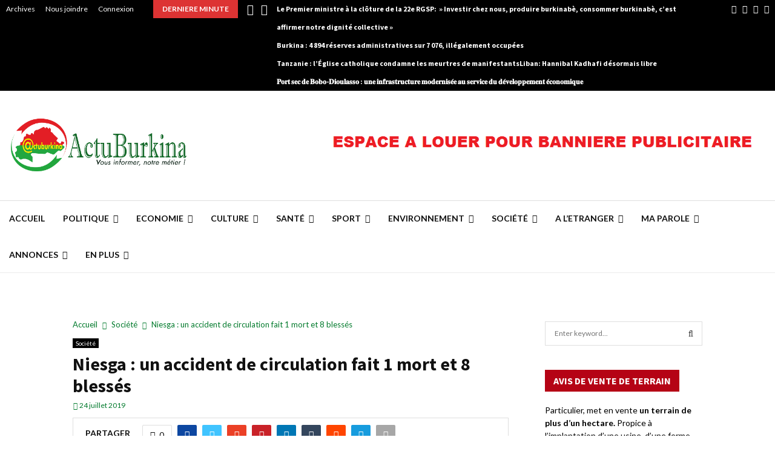

--- FILE ---
content_type: text/html; charset=UTF-8
request_url: https://actuburkina.net/niesga-un-accident-de-circulation-fait-1-mort-et-8-blesses/
body_size: 60141
content:
<!DOCTYPE html>
<html lang="fr-FR">
<head>
	<meta charset="UTF-8">
		<meta name="viewport" content="width=device-width, initial-scale=1">
		<link rel="profile" href="https://gmpg.org/xfn/11">
	<style id="jetpack-boost-critical-css">@media all{@font-face{font-family:FontAwesome;font-weight:400;font-style:normal}.fa{display:inline-block;font:normal normal normal 14px/1 FontAwesome;font-size:inherit;text-rendering:auto;-webkit-font-smoothing:antialiased;-moz-osx-font-smoothing:grayscale}.fa-search:before{content:"\f002"}.fa-close:before{content:"\f00d"}.fa-clock-o:before{content:"\f017"}.fa-thumbs-o-up:before{content:"\f087"}.fa-twitter:before{content:"\f099"}.fa-facebook:before{content:"\f09a"}.fa-bars:before{content:"\f0c9"}.fa-pinterest:before{content:"\f0d2"}.fa-google-plus:before{content:"\f0d5"}.fa-envelope:before{content:"\f0e0"}.fa-linkedin:before{content:"\f0e1"}.fa-angle-left:before{content:"\f104"}.fa-angle-right:before{content:"\f105"}.fa-youtube-play:before{content:"\f16a"}.fa-instagram:before{content:"\f16d"}.fa-tumblr:before{content:"\f173"}.fa-reddit:before{content:"\f1a1"}.fa-telegram:before{content:"\f2c6"}}@media all{@charset "UTF-8";.penci-owl-carousel-slider{display:none;width:100%;position:relative;z-index:1}article,aside,b,blockquote,body,div,em,footer,form,h1,h2,h3,h4,header,html,i,img,label,li,nav,p,span,strong,time,ul,video{margin:0;padding:0;border:0;outline:0;vertical-align:baseline;background:0 0}html{font-family:sans-serif;-webkit-text-size-adjust:100%;-ms-text-size-adjust:100%;font-size:10px}body{margin:0;background:#eee;font-size:14px;font-size:1.4rem;text-rendering:optimizeLegibility;-webkit-font-smoothing:antialiased;-moz-osx-font-smoothing:grayscale;word-wrap:break-word;overflow-x:hidden}article,aside,footer,header,main,nav{display:block}video{display:inline-block;vertical-align:baseline}a{margin:0;padding:0;background-color:transparent;text-decoration:none;vertical-align:baseline}b,strong{font-weight:700}h1{font-size:2em;margin:.67em 0}img{border:0}p{margin-bottom:17px}em,i{font-style:italic}blockquote:not(.wp-block-quote){font-size:24px;font-size:2.4rem;font-weight:700;font-style:italic;line-height:1.25;text-align:center;color:#3f51b5;padding-top:27px;padding-bottom:27px;position:relative;margin-top:26px;margin-bottom:33px;text-transform:uppercase}blockquote:not(.wp-block-quote):before{content:'';top:0;left:50%;position:absolute;width:150px;height:2px;background-color:#ececec;margin-left:-75px}blockquote:not(.wp-block-quote):after{content:'';bottom:0;left:50%;position:absolute;width:150px;height:2px;background-color:#ececec;margin-left:-75px}blockquote{clear:both}button,input,textarea{color:inherit;font:inherit;margin:0}button{overflow:visible;vertical-align:middle}button{text-transform:none}button,input[type=submit]{-webkit-appearance:button}input{line-height:normal}input[type=search]::-webkit-search-cancel-button{-webkit-appearance:none}textarea{overflow:auto}.penci-schema-markup{display:none!important}@media (min-width:1100px) and (max-width:1450px){.site-main{overflow-x:hidden}}body,button,input,textarea{color:#666;font-family:Roboto,sans-serif;font-size:14px;font-size:1.4rem;line-height:1.5}h1,h2,h3,h4{clear:both;line-height:1.3;font-family:"Mukta Vaani",sans-serif;font-style:normal;font-weight:600}h1{font-size:32px;font-size:3.2rem}h2{font-size:28px;font-size:2.8rem}h3{font-size:24px;font-size:2.4rem}h4{font-size:20px;font-size:2rem}html{box-sizing:border-box}*{box-sizing:inherit}blockquote:not(.wp-block-quote){quotes:"" ""}blockquote:not(.wp-block-quote):after,blockquote:not(.wp-block-quote):before{content:""}ul{margin:0;padding:0}ul li{margin-left:21px;position:relative;line-height:26px}li>ul{margin-bottom:26px}img{height:auto;max-width:100%}.penci-google-adsense{margin:20px 0;text-align:center;overflow:hidden}.penci-google-adsense.penci_archive_ad_below_header{margin:20px auto 0}.penci-loader-effect{width:40px;height:40px;margin:0 auto;margin-top:-26px;margin-left:-26px;display:none;position:absolute;top:50%;left:50%;z-index:300}@media (max-width:767px){.penci-loader-effect{top:135px}}.penci-loading-animation:after,.penci-loading-animation:before{content:"";position:absolute}.penci-loading-animation-4{-webkit-transform:scale(.35);-ms-transform:scale(.35);transform:scale(.35)}.penci-loading-animation-4 .penci-loading-animation{font-size:80px;overflow:hidden;width:1em;height:1em;border-radius:50%;margin:0 auto;margin-top:-.5em;margin-left:-.5em;position:relative}button{border:1px solid #000;border-radius:0;background:#000;color:#fff;line-height:36px;padding:0 15px;text-align:center;font-size:14px;font-size:1.4rem;text-transform:uppercase}input[type=submit]{border:0;border-radius:0;background:#000;color:#fff;line-height:36px;padding:0 15px;text-align:center;font-size:14px;font-size:1.4rem;text-transform:uppercase}input[type=email],input[type=search],input[type=text],textarea{color:#313131;border:1px solid #ececec;padding:10px 43px 10px 15px;font-weight:400;font-size:12px;font-size:1.2rem;-webkit-appearance:textfield;background:0 0}textarea{width:100%}a{color:#000}.main-navigation{z-index:2}.main-navigation ul li{margin-bottom:0;margin-left:0}.main-navigation .menu li a i{margin-right:5px}.main-navigation>ul:not(.children)>li{float:left}.main-navigation>ul:not(.children)>li>a{padding:0 18px;line-height:60px}.main-navigation>ul:not(.children)>li ul.sub-menu{border-top:3px solid #3f51b5}.main-navigation.penci_disable_padding_menu>ul:not(.children)>li{float:left;padding-right:30px}.main-navigation.penci_disable_padding_menu>ul:not(.children)>li:last-child{padding-right:0}.main-navigation.penci_disable_padding_menu>ul:not(.children)>li>a{padding-left:0;padding-right:0}.main-navigation.penci_enable_line_menu>ul:not(.children)>li>a{position:relative}.main-navigation.penci_enable_line_menu>ul:not(.children)>li>a:before{content:'';position:absolute;left:50%;top:0;width:0;height:3px;background-color:#3f51b5;opacity:0}.main-navigation ul{display:none;list-style:none;margin:0;padding-left:0;text-align:center}.main-navigation ul ul{box-shadow:0 2px 5px rgba(0,0,0,.2);float:left;text-align:left;position:absolute;top:100%;left:0;opacity:0;margin-top:-1px;padding:10px 0;visibility:hidden;z-index:99999;background-color:#fff}.main-navigation ul ul>li{padding:0}.main-navigation ul ul a{width:220px;padding:6px 18px;line-height:1.35;font-size:13px;font-size:1.3rem}.main-navigation li{display:inline-block;position:relative}.main-navigation li.menu-item-has-children>a:after,.main-navigation li.penci-mega-menu>a:after{content:"\f107";padding-left:7px;display:inline-block;font:normal normal normal 14px/1 FontAwesome;font-size:inherit;text-rendering:auto;-webkit-font-smoothing:antialiased;-moz-osx-font-smoothing:grayscale}.main-navigation a{font-size:14px;font-size:1.4rem;font-weight:700;display:block;text-decoration:none;line-height:2.57;color:#111;text-transform:uppercase}.main-navigation.pencimn-slide_down ul ul{-webkit-transform-origin:0 0;-moz-transform-origin:0 0;-ms-transform-origin:0 0;-o-transform-origin:0 0;transform-origin:0 0;-webkit-transform:rotateX(-90deg);-moz-transform:rotateX(-90deg);-ms-transform:rotateX(-90deg);-o-transform:rotateX(-90deg);transform:rotateX(-90deg)}@media screen and (max-width:1170px){.main-navigation>ul:not(.children)>li>a{padding-left:8px;padding-right:8px}.main-navigation.penci_disable_padding_menu>ul:not(.children)>li{padding-right:20px}}@media screen and (min-width:1024px){.main-navigation ul{display:block}}#site-navigation .menu li.penci-mega-menu{position:static!important}#site-navigation .menu li.penci-mega-menu>ul.sub-menu{display:block;width:100%!important;max-width:1400px;left:50%;margin-left:-700px;padding:0!important;clear:both;margin-right:0;background:#fff;overflow:hidden;margin-bottom:-1px}#site-navigation .menu li.penci-mega-menu>ul.sub-menu li{padding:0!important;width:100%;display:block}#site-navigation .menu li.penci-mega-menu.penci-megamenu-width1080>ul.sub-menu{max-width:1080px;margin-left:-540px}#site-navigation .penci-megamenu{width:100%;margin-bottom:-1px;overflow:hidden;display:table;margin-left:auto;margin-right:auto}#site-navigation .penci-megamenu .penci-content-megamenu{display:table-cell}#site-navigation .penci-megamenu .penci-content-megamenu .penci-mega-row{width:100%;display:none}#site-navigation .penci-megamenu .penci-content-megamenu .penci-mega-row.row-active{display:block}#site-navigation .penci-megamenu .penci-content-megamenu .penci-mega-row_content{vertical-align:top;width:100%}#site-navigation .penci-megamenu .penci-content-megamenu .penci-mega-latest-posts .penci-mega-post{width:20%;padding:0 0 17px;float:left;margin-bottom:0;text-transform:none;position:relative}#site-navigation .penci-megamenu .penci-content-megamenu .penci-mega-latest-posts .penci-mega-post:before{position:absolute;content:'';right:0;top:0;bottom:0;width:1px;background:#ececec;z-index:1}#site-navigation .penci-megamenu .penci-content-megamenu .penci-mega-latest-posts.mega-row-1:not(.penci-post-border-bottom) .penci-mega-post{border-bottom:0}#site-navigation .penci-megamenu .penci-content-megamenu .penci-mega-latest-posts.col-mn-5 .penci-mega-post:nth-child(5n):before{content:none}#site-navigation .penci-megamenu .penci-content-megamenu .penci-mega-latest-posts.col-mn-5 .penci-mega-post:nth-child(5n+1){clear:both}#site-navigation .penci-megamenu .penci-mega-thumbnail{display:block;margin:0 0 12px;position:relative;z-index:1}#site-navigation .penci-megamenu .penci-mega-thumbnail a{width:100%}#site-navigation .penci-megamenu .penci-mega-thumbnail .mega-cat-name{position:absolute;bottom:0;left:0;z-index:3;width:auto;float:left;background:#000;font-size:10px;font-size:1rem;text-align:left;color:#fff;display:inline-block;font-size:1rem;text-transform:none;font-weight:500;padding:0 5px;height:16px;line-height:16px;font-family:Roboto,sans-serif}#site-navigation .penci-megamenu .penci-content-megamenu .penci-mega-latest-posts .penci-mega-post a:not(.mega-cat-name){margin:0;padding:0;min-width:0;border-bottom:none;position:relative;line-height:1.3;font-size:13px;width:100%}#site-navigation .penci-megamenu .penci-mega-meta{padding-left:10px;padding-right:5px}#site-navigation .penci-megamenu .post-mega-title{word-break:break-word;text-align:center;margin:0;font-size:12px;font-weight:600}#site-navigation .penci-megamenu .post-mega-title a{text-transform:none;text-align:left}#site-navigation .penci-megamenu .penci-mega-date{line-height:1;font-size:11px;color:#999;margin-top:8px;margin-bottom:0;text-align:left;font-weight:400}#site-navigation .penci-megamenu .penci-mega-date i{margin-right:3px}@media only screen and (max-width:1399px) and (min-width:1200px){#site-navigation .menu li.penci-mega-menu>ul.sub-menu{max-width:1200px;margin-left:-600px}}@media only screen and (max-width:1199px) and (min-width:1024px){#site-navigation .menu li.penci-mega-menu>ul.sub-menu{max-width:1024px;margin-left:-512px}}@media (max-width:1081px){#site-navigation .menu li.penci-mega-menu.penci-megamenu-width1080>ul.sub-menu{margin-left:0;left:0}}.penci-megamenu .penci-mega-row{min-height:143px;position:relative;overflow:hidden;vertical-align:top}.penci-megamenu .penci-mega-pag{position:absolute;top:10px;width:30px;height:30px;z-index:100;padding:0;vertical-align:top;background:#000;color:#fff;font-size:14px;margin-top:0;line-height:30px;text-align:center;opacity:.3;display:flex;justify-content:center;align-items:center;right:10px}.penci-megamenu .penci-mega-pag i{margin-right:0!important}.penci-megamenu .penci-mega-pag.penci-pag-disabled{opacity:.3}.penci-megamenu .penci-slider-prev{right:50px}.penci-mega-latest-posts{position:relative}#close-sidebar-nav{position:fixed;visibility:hidden;opacity:0;text-decoration:none;top:0;left:0;font-size:1.4em;color:#313131;padding:10px;height:100%;right:0;background:0 0;z-index:100001;transform:translateX(0);-webkit-transform:translateX(0);-moz-transform:translateX(0)}#close-sidebar-nav:before{content:'';position:absolute;top:0;left:0;right:0;bottom:0;background:#000;opacity:.8;z-index:1}#close-sidebar-nav i{margin-left:10px;display:none;width:24px;height:24px;background-color:#fff;line-height:24px;text-align:center;border-radius:12px;font-size:14px;position:relative;z-index:2}@media screen and (max-width:1024px){#close-sidebar-nav i{display:inline-block}}.mobile-sidebar{width:270px;position:fixed;top:0;left:0;bottom:0;height:100%;z-index:100003;overflow-y:auto;padding:30px 20px 20px;transform:translateX(-270px);-webkit-transform:translateX(-270px);-moz-transform:translateX(-270px);background-color:#fff;background-position:center center;background-repeat:no-repeat;background-size:cover}.mobile-sidebar::-webkit-scrollbar{width:6px;background:#848484}.mobile-sidebar .mobile-navigation{clear:both;margin-top:20px}.mobile-sidebar .primary-menu-mobile{margin:0;padding:0;list-style:none}.mobile-sidebar .primary-menu-mobile li>ul{margin-bottom:0}.mobile-sidebar .primary-menu-mobile ul>li:last-child,.mobile-sidebar .primary-menu-mobile>li:last-child{border-bottom:none}.mobile-sidebar .primary-menu-mobile li{position:relative;display:block;border-bottom:1px solid #ececec;margin-left:0}.mobile-sidebar .primary-menu-mobile li a{font-size:14px;font-weight:400;letter-spacing:0;text-transform:uppercase;color:#313131;margin:0;position:relative;padding:12px 0;display:block;line-height:1.3em}.mobile-sidebar .primary-menu-mobile li.menu-item-has-children a{padding-right:17px}.mobile-sidebar ul.sub-menu{border-top:1px solid #ececec;display:none;padding:10px 0 10px 12px;margin-left:0}.mobile-sidebar ul.sub-menu li{overflow:hidden;border:none}.mobile-sidebar ul.sub-menu li a{margin:0;padding:10px 0}.mobile-sidebar #sidebar-nav-logo{padding:0;text-align:center;margin:0 0 10px;position:relative;font-size:2em}.mobile-sidebar #sidebar-nav-logo a{font-family:Teko,sans-serif;font-weight:700;line-height:1;color:#3f51b5;padding:0;margin:0}.mobile-sidebar .sidebar-nav-social{margin:0;padding:0;text-align:center}.mobile-sidebar .sidebar-nav-social .inner-header-social{display:inline-block;vertical-align:top;position:relative}.mobile-sidebar .sidebar-nav-social a{display:inline-block;vertical-align:top;margin-left:6px;margin-right:6px;color:#111}.screen-reader-text{clip:rect(1px,1px,1px,1px);position:absolute!important;height:1px;width:1px;overflow:hidden}.alignnone{margin:5px 0 20px}.entry-content:after,.site-content:after,.site-header:after{content:"";display:table;clear:both}.widget-area{width:100%;margin-top:20px}.widget-area-1{float:right}.widget{word-break:break-word}.widget:not(.penci-topbar__widget){padding:20px}.widget:not(.penci-topbar__widget) input{font-weight:400}.site-main .widget .penci-block-heading{margin-top:-20px}.widget a{color:#000}.widget .screen-reader-text{display:block;margin:0 0 10px;font-size:14px;font-size:1.4rem}.widget .search-form{position:relative}.widget .search-form .search-field{width:100%}.widget .search-form .search-submit{position:absolute;right:0;top:0;line-height:40px;background:0 0;border:0;color:#313131}@media screen and (min-width:992px){.widget-area{width:285px}.widget-area-1{padding-left:0}}@media screen and (min-width:1400px){.widget-area{width:320px}}.penci-image-holder{position:relative;width:100%;background:#f5f5f5 url(images/no-image.jpg);display:block;vertical-align:top;background-repeat:no-repeat;background-position:center center;background-size:cover;-webkit-background-size:cover;-moz-background-size:cover;-o-background-size:cover;height:100%}.penci-image-holder:before{display:block;content:"";width:100%;padding-top:66.6667%;background:0 0!important;box-shadow:none!important}.penci-image-holder:after{content:"";position:absolute;top:0;left:0;width:100%;height:100%;background:#000;opacity:0;z-index:1}.penci-image-holder:not([style*=background-image]){background-image:linear-gradient(to left,#f5f5f5 0,#efefef 15%,#f5f5f5 40%,#f5f5f5 100%);background-repeat:no-repeat!important;background-color:#f5f5f5;background-size:900px 1700px!important;background-position:center center!important}.penci-post-item{position:relative;margin:0 0 20px}.penci-block-vc.widget{overflow:inherit;margin-bottom:20px}.penci-block-vc{background:#fff;padding-left:20px;padding-right:20px;border-top:0;overflow:hidden;position:relative}.penci-block-vc .penci-block__title{font-family:Oswald,sans-serif;font-size:18px;font-size:1.8rem;font-weight:600;border-bottom:1px solid #ececec;overflow:hidden;margin:0;padding-top:13px;padding-bottom:16px;text-transform:uppercase}.penci-block-vc .penci-block__title span{color:#000}.penci-block-vc .penci-block-heading{border-bottom:1px solid #ececec;clear:both;position:relative;width:100%}.penci-block-vc .penci-block-heading:before{content:"";display:table;table-layout:fixed}.penci-block-vc .penci-block-heading:after{clear:both}.penci-block-vc .penci-block-heading .penci-block__title{border-bottom:0}.penci-block-vc.penci-empty-block-title .penci-block-heading{display:none}.penci-block-vc.style-title-2{border-top:0}.penci-block-vc.style-title-2 .penci-block-heading{min-height:36px;border-bottom:0}.penci-block-vc.style-title-2 .penci-block__title{font-size:14px;font-size:1.4rem;font-weight:600;color:#fff;padding-top:0;border-bottom:0}.penci-block-vc.style-title-2 .penci-block__title span{display:inline-block;background:#000;color:#fff;position:relative;top:0;left:0;line-height:36px;height:36px;padding:0 14px;overflow:hidden}@media screen and (max-width:480px){.penci-block-vc .penci-block__title{line-height:1.3!important}.penci-block-vc.style-title-2:not(.footer-widget) .penci-block__title span{line-height:1.3;height:auto;padding-top:9px;padding-bottom:10px;overflow:inherit}}.fb-xfbml-parse-ignore{display:none}.site-branding h2{margin:0}.site-header{z-index:9999;position:relative;width:100%;clear:both;display:flex}.site-header:not(.header--s4)>.penci-container-fluid{display:flex}.site-header{min-height:60px;background:#fff;position:relative;width:100%;clear:both;-webkit-backface-visibility:hidden;box-shadow:inset 0 -1px 0 #ececec;-webkit-box-shadow:inset 0 -1px 0 #ececec;-moz-box-shadow:inset 0 -1px 0 #ececec}.site-header .header-content__container{display:-ms-flexbox;display:flex}.site-header .header-content__container .main-navigation{z-index:2;-ms-flex:1;flex:1}.site-header .main-navigation{float:left}.site-header.header--s2:before{content:'';background:#ececec;height:1px;position:absolute;width:100%;top:0;z-index:-1}.header__top{background:#fff}.header__top.header--s2{width:100%;clear:both;padding-top:20px;padding-bottom:20px;overflow:hidden}.header__top.header--s2 .header__banner{float:right;margin-left:auto;max-width:728px;width:100%}.header__top.header--s2 .header__banner a,.header__top.header--s2 .header__banner img{padding:0;margin-bottom:0;display:block}.header__top.header--s2 .header-top__container{box-sizing:border-box;display:flex;-webkit-flex-wrap:wrap;-ms-flex-wrap:wrap;flex-wrap:wrap;justify-content:space-between;align-items:center}.header__top{background-size:cover;background-position:center center;background-repeat:no-repeat}.penci-header-mobile .penci-header-mobile_container{box-shadow:0 1px 5px rgba(190,190,190,.46);-webkit-box-shadow:0 1px 5px rgba(190,190,190,.46);-moz-box-shadow:0 1px 5px rgba(190,190,190,.46);border-color:transparent!important}.penci-topbar{background:#000;color:#fff;z-index:10000;position:relative;border:0;width:100%;min-height:30px}.penci-topbar:after{content:"";display:table;clear:both}.penci-topbar .topbar-width-default{padding-left:10px;padding-right:10px}.penci-topbar.style-1 .penci-topbar__right{float:right;text-align:right}.penci-topbar,.penci-topbar h3{font-size:12px;font-size:1.2rem;line-height:30px}.penci-topbar a{color:#fff}.penci-topbar ul{margin:0;padding:0;list-style:none;display:flex}.penci-topbar ul li{margin-left:10px;padding-left:7px;margin-bottom:0;line-height:20px;position:relative;list-style:none}.penci-topbar ul li:first-child{margin-left:0;padding-left:0}.penci-topbar ul li a{text-decoration:none;color:#fff;font-size:12px;font-size:1.2rem;line-height:30px;display:inline-block}.topbar__menu{display:inline-block;margin-right:32px;float:left}.topbar__social-media{float:left}.topbar__social-media a{margin-right:10px;line-height:inherit;font-size:14px;vertical-align:top;display:inline-block}.topbar__social-media a:last-child{margin-right:0}.topbar__trending{display:inline-block;float:left;overflow:hidden;width:500px;text-align:left}.topbar__trending .headline-title{height:100%;line-height:inherit;padding:0 15px;color:#fff;background:#3f51b5;float:left;text-transform:uppercase;z-index:10;position:relative;display:inline-block;font-weight:700}.topbar__trending.penci-block-vc{background:0 0;padding:0;margin:0;border:0}.topbar__trending .penci-trending-nav{float:left;position:relative;z-index:1000;padding-left:10px;padding-right:10px}.topbar__trending .penci-trending-nav a{font-size:18px;font-size:1.8rem;line-height:inherit;padding-left:5px;padding-right:5px;display:inline-block;vertical-align:top}@media screen and (max-width:1024px){.topbar__trending{display:none}}@media screen and (max-width:768px){.penci-topbar{padding-top:10px;padding-bottom:4px}.penci-topbar__left,.penci-topbar__right{width:100%;text-align:center}.penci-topbar .penci-topbar__left .topbar_item:first-child,.penci-topbar .penci-topbar__right .topbar_item:first-child{margin-left:0}.penci-topbar .penci-topbar__left .topbar_item:last-child,.penci-topbar .penci-topbar__right .topbar_item:last-child{margin-right:0}.topbar__menu{margin-right:28px;float:none}.topbar__social-media{width:100%;clear:both;text-align:center;display:block}.topbar__social-media a{text-align:center;float:none}.penci-topbar ul li a{line-height:1.5}}.site-branding{padding-left:0}.penci-container-fluid .site-branding{padding-left:0}.header--s2 .site-branding{padding-left:0;display:inline-block;max-width:500px}.site-branding a{color:#3f51b5;display:inline-block;line-height:inherit}.site-branding .custom-logo-link{display:block}.site-branding img{vertical-align:top}.penci-header-mobile{position:relative;height:54px;display:none;max-width:100%;width:100%;z-index:100001}.penci-header-mobile .penci-header-mobile_container{background-color:#fff;height:54px;max-width:100%;width:100%;z-index:inherit}.penci-header-mobile .site-branding{max-width:100%;padding:2px 0;position:relative;margin-left:65px;margin-right:65px;text-align:center;height:54px;overflow:hidden}.penci-header-mobile .site-branding img{max-height:48px;width:auto;max-width:100%;position:absolute;left:50%;top:50%;-webkit-transform:translate(-50%,-50%);transform:translate(-50%,-50%)}.penci-header-mobile .custom-logo-link{display:inline-block}.menu-toggle{position:absolute;top:0;left:0;line-height:54px;text-align:center;color:#313131;font-size:24px;padding:0 10px;width:54px;height:54px;z-index:10;background:0 0;border:0}@media screen and (max-width:1200px){.header--s2 .site-branding{max-width:300px}}@media screen and (max-width:1024px){.site-header{display:none}.penci-header-mobile{display:block}.header__top{display:none!important}}.penci-wide-content{float:right}.penci-container,.penci-container-fluid{display:block;margin-left:auto;margin-right:auto;padding-left:15px;padding-right:15px;max-width:100%}.penci-container-fluid:after,.penci-container:after{content:"";display:table;clear:both}.penci-wide-content{width:100%}.single .penci-wide-content{max-width:calc(100% - 300px)}@media screen and (max-width:961px){.single .penci-wide-content{max-width:100%}}@media screen and (min-width:768px){.sidebar-right .site-main .penci-wide-content,.sidebar-right .site-main .widget-area{width:100%}}@media screen and (max-width:768px){.penci-container,.penci-container-fluid{padding-left:0;padding-right:0}}@media screen and (min-width:960px) and (max-width:1240px){.penci-container-fluid{width:100%;max-width:100%}.sidebar-right .site-main .penci-container__content{float:left;margin-right:-285px;position:relative;width:100%}.sidebar-right .site-main .penci-wide-content .theiaStickySidebar{float:left;width:100%}.sidebar-right .site-main .widget-area{float:right;width:285px;margin-top:0}.sidebar-right .site-main .penci-wide-content{max-width:100%;float:left;margin-right:0;width:calc(100% - 285px);margin-bottom:0!important;padding-right:20px}}@media screen and (min-width:1241px){.penci-container,.penci-container-fluid{width:1200px}.penci-container-fluid{width:100%;max-width:100%}.sidebar-right .site-main .penci-container{width:100%;max-width:1110px}.sidebar-right .site-main .widget-area{width:300px;margin-top:0}.sidebar-right .site-main .penci-wide-content{padding-right:20px}.sidebar-right .site-main .penci-wide-content{float:left}.sidebar-right .site-main .widget-area-1{float:right}}@media screen and (min-width:1440px){.penci-container-fluid{max-width:1430px}}@media screen and (max-width:1024px){.site-main{padding-left:10px;padding-right:10px}}.hentry{margin:0 0 20px}.updated:not(.published){display:none}.entry-content{margin:1.5em 0 0}.site-content{margin-top:40px;margin-bottom:40px}.penci_breadcrumbs{margin-top:-6px}.penci_breadcrumbs a,.penci_breadcrumbs span{font-size:13px;font-size:1.3rem;color:#888}.penci_breadcrumbs i{margin-left:8px;margin-right:8px;font-size:12px;font-size:1.2rem;color:#888}.penci_breadcrumbs ul li{list-style:none;margin:0;padding:0;line-height:1.3;display:inline-block}.penci-post-item{word-break:break-word;position:relative}.penci-entry-meta{font-size:12px;font-size:1.2rem}.penci-entry-meta span{font-family:inherit;font-size:inherit}.penci-entry-meta i,.penci-entry-meta span:not(.penci-chart-text){color:inherit}.penci-entry-meta i{margin-right:3px;font-size:12px!important}.penci-entry-meta{color:#999}.penci-entry-meta{line-height:1.5}.penci-entry-meta .entry-meta-item{padding-left:10px;display:inline-block}.penci-entry-meta .entry-meta-item:first-child{padding-left:1px}.penci-social-buttons{display:block;margin:5px 0;text-align:left}.penci-social-buttons.penci-social-share-footer{border:1px solid #ececec;padding:6px 20px}.penci-social-buttons .penci-social-share-text{text-transform:uppercase;font-weight:700;margin-right:20px;font-size:14px;color:#111}.penci-social-buttons .penci-social-item{display:inline-block;margin:5px 9px 5px 0;font-size:14px;font-size:1.4rem;font-weight:400;line-height:32px;text-align:left;color:#fff;text-transform:none;height:32px;border:0;background-color:#0d47a1;padding:0 12px;border-radius:2px;vertical-align:middle}.penci-social-buttons .penci-social-item:last-child{margin-right:0}.penci-social-buttons .penci-social-item .penci-share-number{margin-left:7px}.penci-social-buttons .penci-social-item.like{border:1px solid #ececec;color:#111;background-color:#fff}.penci-social-buttons .penci-social-item.twitter{background-color:#40c4ff}.penci-social-buttons .penci-social-item.google_plus{background-color:#eb4026}.penci-social-buttons .penci-social-item.pinterest{background-color:#c92228}.penci-social-buttons .penci-social-item.email{background-color:#a7a7a7}.penci-social-buttons .penci-social-item.linkedin{background-color:#0077b5}.penci-social-buttons .penci-social-item.tumblr{background-color:#34465d}.penci-social-buttons .penci-social-item.reddit{background-color:#ff4500}.penci-social-buttons .penci-social-item.telegram{background-color:#179cde}.penci-source-via-tags-wrap{margin-top:10px;margin-bottom:5px}.penci-post-related{overflow:hidden;margin:0;padding:22px 0 1px;width:100%}.penci-post-related .item-related{width:33.3333%;float:left;padding:0 10px}.penci-post-related .item-related:nth-child(3n+1){clear:both}.penci-post-related .related-thumb{position:relative;display:block}.penci-post-related .post-related_content{margin-left:-10px;margin-right:-10px}@media screen and (max-width:600px){.penci-post-related .item-related{width:50%}}@media screen and (max-width:480px){.penci-post-related .item-related{width:100%}}.post-format-meta{text-align:center;vertical-align:top;overflow:hidden;position:relative;height:100%}.wp-video,video.wp-video-shortcode{max-width:100%!important}video.wp-video-shortcode{position:relative}.penci-entry-title{font-size:30px;font-size:3rem;line-height:1.2;color:#111;margin-top:0;margin-bottom:6px}.penci-entry-categories+.penci-entry-title,.penci_breadcrumbs+.penci-post-item .penci-entry-title{margin-top:5px}.single .penci-content-post{padding:20px;background:#fff}.single .penci-entry-media{width:100%;max-width:100%;margin-bottom:20px;overflow:hidden}.single .penci-entry-media img{max-width:100%;height:auto;margin-left:auto;margin-right:auto;display:block}.single .penci_breadcrumbs+.penci-post-item .penci-entry-categories{margin-top:13px}.single .penci-entry-categories:after{content:"";display:table;clear:both}.single .penci-cat-links{overflow:hidden}.single .penci-cat-links a{float:left;background:#000;font-size:10px;font-size:1rem;font-weight:500;text-align:left;padding:0 5px;height:16px;line-height:16px;margin-right:3px;margin-bottom:3px;color:#fff}.single .penci-entry-meta{margin-bottom:11px}.single .penci-social-buttons{display:block;margin-top:0;margin-bottom:20px}.single .penci-entry-footer{margin-top:0;display:block;clear:both}.single .entry-content{margin-bottom:24px}.single .entry-content:after,.single .entry-content:before{content:'';display:table;clear:both}.post-title-box{margin-bottom:13px}.post-title-box .post-box-title{font-size:18px;text-transform:uppercase;position:relative;z-index:10;display:inline-block;margin:0;font-family:Oswald,sans-serif;font-size:18px;font-size:1.8rem;font-weight:600;line-height:1.67;color:#111}.entry-content{font-size:15px;font-size:1.5rem;line-height:1.7}.entry-content a{color:#3f51b5}.penci-single-style-2 .penci-entry-media{position:relative}.penci-single-style-2 .penci-entry-media .post-image{display:inline-block;vertical-align:top;position:relative;max-width:100%}.penci-single-style-2 .penci-content-post article{margin-bottom:0}.penci-single-style-2 .penci-entry-media{margin-bottom:0}@media screen and (max-width:768px){.single.penci-single-style-2 .penci-entry-title{font-size:22px}}#respond h3 a{color:#000;display:inline-block}#respond h3 small a{text-transform:uppercase;font-size:12px;color:#888;padding:0;margin-left:7px;letter-spacing:0;font-weight:500;position:absolute;right:0}#respond #cancel-comment-reply-link{font-size:11px;font-size:1.1rem;font-family:Roboto,sans-serif;font-weight:400}form#commentform>p,form.comment-form>p{margin:0}#respond label{color:#939393;font-size:12px;display:block;text-transform:uppercase;font-weight:700;letter-spacing:1px;margin-bottom:8px}#respond textarea{padding:15px;border:1px solid #ececec;width:100%;max-width:100%;min-height:120px;font-size:12px;margin-bottom:19px;outline:0;vertical-align:top;font-size:12px;font-size:1.2rem;line-height:1.3;color:#888}@media screen and (max-width:767px){#respond input{max-width:100%}}}@media all{@font-face{font-family:FontAwesome;font-weight:400;font-style:normal;font-display:block}.fa{display:inline-block;font:normal normal normal 14px/1 FontAwesome;font-size:inherit;text-rendering:auto;-webkit-font-smoothing:antialiased;-moz-osx-font-smoothing:grayscale}.fa-search:before{content:"\f002"}.fa-close:before{content:"\f00d"}.fa-clock-o:before{content:"\f017"}.fa-thumbs-o-up:before{content:"\f087"}.fa-twitter:before{content:"\f099"}.fa-facebook:before{content:"\f09a"}.fa-bars:before{content:"\f0c9"}.fa-pinterest:before{content:"\f0d2"}.fa-google-plus:before{content:"\f0d5"}.fa-envelope:before{content:"\f0e0"}.fa-linkedin:before{content:"\f0e1"}.fa-angle-left:before{content:"\f104"}.fa-angle-right:before{content:"\f105"}.fa-youtube-play:before{content:"\f16a"}.fa-instagram:before{content:"\f16d"}.fa-tumblr:before{content:"\f173"}.fa-reddit:before{content:"\f1a1"}.fa-telegram:before{content:"\f2c6"}}@media all{.screen-reader-text{border:0;clip:rect(1px,1px,1px,1px);clip-path:inset(50%);height:1px;margin:-1px;overflow:hidden;padding:0;position:absolute!important;width:1px;word-wrap:normal!important}}@media all{@charset "UTF-8";ul{box-sizing:border-box}.screen-reader-text{border:0;clip:rect(1px,1px,1px,1px);clip-path:inset(50%);height:1px;margin:-1px;overflow:hidden;padding:0;position:absolute;width:1px;word-wrap:normal!important}html :where(img[class*=wp-image-]){height:auto;max-width:100%}}@media all{.wp-video{max-width:100%;height:auto}video.wp-video-shortcode{max-width:100%;display:inline-block}}@media all{@charset "UTF-8";.screen-reader-text{clip:rect(1px,1px,1px,1px);word-wrap:normal!important;border:0;-webkit-clip-path:inset(50%);clip-path:inset(50%);height:1px;margin:-1px;overflow:hidden;padding:0;position:absolute!important;width:1px}}</style><meta name='robots' content='index, follow, max-image-preview:large, max-snippet:-1, max-video-preview:-1' />
	<style>img:is([sizes="auto" i], [sizes^="auto," i]) { contain-intrinsic-size: 3000px 1500px }</style>
	

	<!-- This site is optimized with the Yoast SEO plugin v25.7 - https://yoast.com/wordpress/plugins/seo/ -->
	<title>Niesga : un accident de circulation fait 1 mort et 8 blessés - ActuBurkina</title><style id="rocket-critical-css">ul{box-sizing:border-box}:root{--wp--preset--font-size--normal:16px;--wp--preset--font-size--huge:42px}.screen-reader-text{border:0;clip:rect(1px,1px,1px,1px);clip-path:inset(50%);height:1px;margin:-1px;overflow:hidden;padding:0;position:absolute;width:1px;word-wrap:normal!important}.mejs-offscreen{border:0;clip:rect(1px,1px,1px,1px);-webkit-clip-path:inset(50%);clip-path:inset(50%);height:1px;margin:-1px;overflow:hidden;padding:0;position:absolute;width:1px;word-wrap:normal}.mejs-container{background:#000;font-family:Helvetica,Arial,serif;position:relative;text-align:left;text-indent:0;vertical-align:top}.mejs-container,.mejs-container *{box-sizing:border-box}.mejs-container video::-webkit-media-controls,.mejs-container video::-webkit-media-controls-panel,.mejs-container video::-webkit-media-controls-panel-container,.mejs-container video::-webkit-media-controls-start-playback-button{-webkit-appearance:none;display:none!important}.mejs-iframe-overlay{height:100%;position:absolute;width:100%}.mejs-mediaelement{left:0;position:absolute;top:0}.mejs-mediaelement{height:100%;width:100%;z-index:0}.mejs-poster{background-position:50% 50%;background-repeat:no-repeat;background-size:cover;left:0;position:absolute;top:0;z-index:1}.mejs-overlay{-webkit-box-align:center;-webkit-align-items:center;-ms-flex-align:center;align-items:center;display:-webkit-box;display:-webkit-flex;display:-ms-flexbox;display:flex;-webkit-box-pack:center;-webkit-justify-content:center;-ms-flex-pack:center;justify-content:center;left:0;position:absolute;top:0}.mejs-layer{z-index:1}.mejs-overlay-button{background:url(https://c0.wp.com/c/6.1.1/wp-includes/js/mediaelement/mejs-controls.svg) no-repeat;background-position:0 -39px;height:80px;width:80px}.mejs-overlay-loading{height:80px;width:80px}.mejs-overlay-loading-bg-img{-webkit-animation:a 1s linear infinite;animation:a 1s linear infinite;background:transparent url(https://c0.wp.com/c/6.1.1/wp-includes/js/mediaelement/mejs-controls.svg) -160px -40px no-repeat;display:block;height:80px;width:80px;z-index:1}@-webkit-keyframes a{to{-webkit-transform:rotate(1turn);transform:rotate(1turn)}}@keyframes a{to{-webkit-transform:rotate(1turn);transform:rotate(1turn)}}.mejs-controls{bottom:0;display:-webkit-box;display:-webkit-flex;display:-ms-flexbox;display:flex;height:40px;left:0;list-style-type:none;margin:0;padding:0 10px;position:absolute;width:100%;z-index:3}.mejs-controls:not([style*="display:none"]){background:rgba(255,0,0,.7);background:-webkit-linear-gradient(transparent,rgba(0,0,0,.35));background:linear-gradient(transparent,rgba(0,0,0,.35))}.mejs-button,.mejs-time,.mejs-time-rail{font-size:10px;height:40px;line-height:10px;margin:0;width:32px}.mejs-button>button{background:transparent url(https://c0.wp.com/c/6.1.1/wp-includes/js/mediaelement/mejs-controls.svg);border:0;display:block;font-size:0;height:20px;line-height:0;margin:10px 6px;overflow:hidden;padding:0;position:absolute;text-decoration:none;width:20px}.mejs-container-keyboard-inactive [role=slider],.mejs-container-keyboard-inactive a,.mejs-container-keyboard-inactive button{outline:0}.mejs-time{box-sizing:content-box;color:#fff;font-size:11px;font-weight:700;height:24px;overflow:hidden;padding:16px 6px 0;text-align:center;width:auto}.mejs-play>button{background-position:0 0}.mejs-time-rail{direction:ltr;-webkit-box-flex:1;-webkit-flex-grow:1;-ms-flex-positive:1;flex-grow:1;height:40px;margin:0 10px;padding-top:10px;position:relative}.mejs-time-buffering,.mejs-time-current,.mejs-time-float,.mejs-time-float-corner,.mejs-time-float-current,.mejs-time-hovered,.mejs-time-loaded,.mejs-time-total{border-radius:2px;display:block;height:10px;position:absolute}.mejs-time-total{background:hsla(0,0%,100%,.3);margin:5px 0 0;width:100%}.mejs-time-buffering{-webkit-animation:b 2s linear infinite;animation:b 2s linear infinite;background:-webkit-linear-gradient(135deg,hsla(0,0%,100%,.4) 25%,transparent 0,transparent 50%,hsla(0,0%,100%,.4) 0,hsla(0,0%,100%,.4) 75%,transparent 0,transparent);background:linear-gradient(-45deg,hsla(0,0%,100%,.4) 25%,transparent 0,transparent 50%,hsla(0,0%,100%,.4) 0,hsla(0,0%,100%,.4) 75%,transparent 0,transparent);background-size:15px 15px;width:100%}@-webkit-keyframes b{0%{background-position:0 0}to{background-position:30px 0}}@keyframes b{0%{background-position:0 0}to{background-position:30px 0}}.mejs-time-loaded{background:hsla(0,0%,100%,.3)}.mejs-time-current,.mejs-time-handle-content{background:hsla(0,0%,100%,.9)}.mejs-time-hovered{background:hsla(0,0%,100%,.5);z-index:10}.mejs-time-buffering,.mejs-time-current,.mejs-time-hovered,.mejs-time-loaded{left:0;-webkit-transform:scaleX(0);-ms-transform:scaleX(0);transform:scaleX(0);-webkit-transform-origin:0 0;-ms-transform-origin:0 0;transform-origin:0 0;width:100%}.mejs-time-buffering{-webkit-transform:scaleX(1);-ms-transform:scaleX(1);transform:scaleX(1)}.mejs-time-hovered.no-hover{-webkit-transform:scaleX(0)!important;-ms-transform:scaleX(0)!important;transform:scaleX(0)!important}.mejs-time-handle,.mejs-time-handle-content{border:4px solid transparent;left:0;position:absolute;-webkit-transform:translateX(0);-ms-transform:translateX(0);transform:translateX(0);z-index:11}.mejs-time-handle-content{border:4px solid hsla(0,0%,100%,.9);border-radius:50%;height:10px;left:-7px;top:-4px;-webkit-transform:scale(0);-ms-transform:scale(0);transform:scale(0);width:10px}.mejs-time-float{background:#eee;border:1px solid #333;bottom:100%;color:#111;display:none;height:17px;margin-bottom:9px;position:absolute;text-align:center;-webkit-transform:translateX(-50%);-ms-transform:translateX(-50%);transform:translateX(-50%);width:36px}.mejs-time-float-current{display:block;left:0;margin:2px;text-align:center;width:30px}.mejs-time-float-corner{border:5px solid #eee;border-color:#eee transparent transparent;border-radius:0;display:block;height:0;left:50%;line-height:0;position:absolute;top:100%;-webkit-transform:translateX(-50%);-ms-transform:translateX(-50%);transform:translateX(-50%);width:0}.mejs-fullscreen-button>button{background-position:-80px 0}.mejs-mute>button{background-position:-60px 0}.mejs-volume-button{position:relative}.mejs-volume-button>.mejs-volume-slider{-webkit-backface-visibility:hidden;background:rgba(50,50,50,.7);border-radius:0;bottom:100%;display:none;height:115px;left:50%;margin:0;position:absolute;-webkit-transform:translateX(-50%);-ms-transform:translateX(-50%);transform:translateX(-50%);width:25px;z-index:1}.mejs-volume-total{background:hsla(0,0%,100%,.5);height:100px;left:50%;margin:0;position:absolute;top:8px;-webkit-transform:translateX(-50%);-ms-transform:translateX(-50%);transform:translateX(-50%);width:2px}.mejs-volume-current{left:0;margin:0;width:100%}.mejs-volume-current,.mejs-volume-handle{background:hsla(0,0%,100%,.9);position:absolute}.mejs-volume-handle{border-radius:1px;height:6px;left:50%;-webkit-transform:translateX(-50%);-ms-transform:translateX(-50%);transform:translateX(-50%);width:16px}.mejs-overlay-error{position:relative}.mejs-container{clear:both;max-width:100%}.mejs-container *{font-family:Helvetica,Arial}.mejs-container,.mejs-container .mejs-controls{background:#222}.mejs-time{font-weight:400;word-wrap:normal}.mejs-controls .mejs-time-rail .mejs-time-loaded{background:#fff}.mejs-controls .mejs-time-rail .mejs-time-current{background:#0073aa}.mejs-controls .mejs-time-rail .mejs-time-total{background:rgba(255,255,255,.33)}.mejs-controls .mejs-time-rail span{border-radius:0}.mejs-overlay-loading{background:0 0}.wp-video{max-width:100%;height:auto}.wp-video-shortcode video,video.wp-video-shortcode{max-width:100%;display:inline-block}button::-moz-focus-inner{padding:0;border:0}.penci-owl-carousel-slider{display:none;width:100%;position:relative;z-index:1}.penci-owl-carousel-slider .owl-stage{position:relative;-ms-touch-action:pan-Y;-moz-backface-visibility:hidden}.penci-owl-carousel-slider .owl-stage:after{content:".";display:block;clear:both;visibility:hidden;line-height:0;height:0}.penci-owl-carousel-slider .owl-stage-outer{position:relative;overflow:hidden;-webkit-transform:translate3d(0px,0px,0px)}.penci-owl-carousel-slider .owl-item{-webkit-backface-visibility:hidden;-moz-backface-visibility:hidden;-ms-backface-visibility:hidden;-webkit-transform:translate3d(0,0,0);-moz-transform:translate3d(0,0,0);-ms-transform:translate3d(0,0,0);position:relative;min-height:1px;float:left;-webkit-backface-visibility:hidden;-webkit-touch-callout:none}.penci-owl-carousel-slider .owl-nav.disabled,.penci-owl-carousel-slider .owl-dots.disabled{display:none}.penci-owl-carousel-slider.owl-loaded{display:block}.penci-owl-carousel-slider .owl-nav .owl-prev,.penci-owl-carousel-slider .owl-nav .owl-next{width:34px;height:34px;vertical-align:top;background:#000;color:#fff;font-size:18px;font-size:1.8rem;position:absolute;z-index:10;top:50%;margin-top:-17px;left:20px;line-height:34px;text-align:center;opacity:0;display:flex;justify-content:center;align-items:center}.penci-owl-carousel-slider .owl-nav .owl-next{left:auto;right:20px}.penci-owl-carousel-slider .owl-dots{position:static;height:10px;margin-top:20px;bottom:15px;z-index:10;width:100%;text-align:center;left:0}html,body,div,span,iframe,h1,h2,h3,h4,p,img,strong,b,i,ul,li,form,label,article,aside,header,nav,time,video{margin:0;padding:0;border:0;outline:0;vertical-align:baseline;background:transparent}html{font-family:sans-serif;-webkit-text-size-adjust:100%;-ms-text-size-adjust:100%;font-size:10px}body{margin:0;background:#eee;font-size:14px;font-size:1.4rem;text-rendering:optimizeLegibility;-webkit-font-smoothing:antialiased;-moz-osx-font-smoothing:grayscale;word-wrap:break-word;overflow-x:hidden}:focus{outline:none}article,aside,header,main,nav{display:block}video{display:inline-block;vertical-align:baseline}a{margin:0;padding:0;background-color:transparent;text-decoration:none;vertical-align:baseline}b,strong{font-weight:700}h1{font-size:2em;margin:.67em 0}img{border:0}p{margin-bottom:17px}i{font-style:italic}button,input,textarea{color:inherit;font:inherit;margin:0}button{overflow:visible;vertical-align:middle}button{text-transform:none}button{-webkit-appearance:button}button::-moz-focus-inner,input::-moz-focus-inner{border:0;padding:0}input{line-height:normal}input[type="search"]::-webkit-search-cancel-button,input[type="search"]::-webkit-search-decoration{-webkit-appearance:none}textarea{overflow:auto}.penci-schema-markup{display:none!important}@media (min-width:1100px) and (max-width:1450px){.site-main{overflow-x:hidden}}body,button,input,textarea{color:#666;font-family:"Roboto",sans-serif;font-size:14px;font-size:1.4rem;line-height:1.5}h1,h2,h3,h4{clear:both;line-height:1.3;font-family:"Mukta Vaani",sans-serif;font-style:normal;font-weight:600}h1{font-size:32px;font-size:3.2rem}h2{font-size:28px;font-size:2.8rem}h3{font-size:24px;font-size:2.4rem}h4{font-size:20px;font-size:2rem}html{box-sizing:border-box}*,:before,:after{box-sizing:inherit}ul{margin:0;padding:0}ul li{margin-left:21px;position:relative;line-height:26px}li>ul{margin-bottom:26px}img{height:auto;max-width:100%}.penci-google-adsense{margin:20px 0;text-align:center;overflow:hidden}.penci-google-adsense.penci_archive_ad_below_header{margin:20px auto 0}@-webkit-keyframes pencifadeInUp{0%{opacity:0;-webkit-transform:translate3d(0,20px,0);transform:translate3d(0,20px,0)}100%{opacity:1;-webkit-transform:none;transform:none}}@keyframes pencifadeInUp{0%{opacity:0;-webkit-transform:translate3d(0,20px,0);transform:translate3d(0,20px,0)}100%{opacity:1;-webkit-transform:none;transform:none}}@-webkit-keyframes pencipreload{from{background-position:-400px 0}to{background-position:800px 0}}@keyframes pencipreload{from{background-position:-400px 0}to{background-position:800px 0}}.penci-loader-effect{width:40px;height:40px;margin:0 auto;margin-top:-26px;margin-left:-26px;display:none;position:absolute;top:50%;left:50%;z-index:300}@media (max-width:767px){.penci-loader-effect{top:135px}}.penci-loading-animation:before,.penci-loading-animation:after{content:"";position:absolute}.penci-loading-animation-4{-webkit-transform:scale(0.35);-ms-transform:scale(0.35);transform:scale(0.35)}.penci-loading-animation-4 .penci-loading-animation{font-size:80px;overflow:hidden;width:1em;height:1em;border-radius:50%;margin:0 auto;margin-top:-.5em;margin-left:-.5em;position:relative;-webkit-animation:loader-4 1s infinite ease;animation:loader-4 1s infinite ease}@-webkit-keyframes loader-4{0%{-webkit-transform:rotate(0);transform:rotate(0);box-shadow:0 -.83em 0 -.4em #3f51b5,0 -.83em 0 -.42em #3f51b5,0 -.83em 0 -.44em #3f51b5,0 -.83em 0 -.46em #3f51b5,0 -.83em 0 -.477em #3f51b5}5%,95%{box-shadow:0 -.83em 0 -.4em #3f51b5,0 -.83em 0 -.42em #3f51b5,0 -.83em 0 -.44em #3f51b5,0 -.83em 0 -.46em #3f51b5,0 -.83em 0 -.477em #3f51b5}10%,59%{box-shadow:0 -.83em 0 -.4em #3f51b5,-.087em -.825em 0 -.42em #3f51b5,-.173em -.812em 0 -.44em #3f51b5,-.256em -.789em 0 -.46em #3f51b5,-.297em -.775em 0 -.477em #3f51b5}20%{box-shadow:0 -.83em 0 -.4em #3f51b5,-.338em -.758em 0 -.42em #3f51b5,-.555em -.617em 0 -.44em #3f51b5,-.671em -.488em 0 -.46em #3f51b5,-.749em -.34em 0 -.477em #3f51b5}48%{box-shadow:0 -.83em 0 -.4em #3f51b5,-.377em -.74em 0 -.42em #3f51b5,-.645em -.522em 0 -.44em #3f51b5,-.775em -.297em 0 -.46em #3f51b5,-.82em -.09em 0 -.477em #3f51b5}100%{-webkit-transform:rotate(360deg);transform:rotate(360deg);box-shadow:0 -.83em 0 -.4em #3f51b5,0 -.83em 0 -.42em #3f51b5,0 -.83em 0 -.44em #3f51b5,0 -.83em 0 -.46em #3f51b5,0 -.83em 0 -.477em #3f51b5}}@keyframes loader-4{0%{-webkit-transform:rotate(0);transform:rotate(0);box-shadow:0 -.83em 0 -.4em #3f51b5,0 -.83em 0 -.42em #3f51b5,0 -.83em 0 -.44em #3f51b5,0 -.83em 0 -.46em #3f51b5,0 -.83em 0 -.477em #3f51b5}5%,95%{box-shadow:0 -.83em 0 -.4em #3f51b5,0 -.83em 0 -.42em #3f51b5,0 -.83em 0 -.44em #3f51b5,0 -.83em 0 -.46em #3f51b5,0 -.83em 0 -.477em #3f51b5}10%,59%{box-shadow:0 -.83em 0 -.4em #3f51b5,-.087em -.825em 0 -.42em #3f51b5,-.173em -.812em 0 -.44em #3f51b5,-.256em -.789em 0 -.46em #3f51b5,-.297em -.775em 0 -.477em #3f51b5}20%{box-shadow:0 -.83em 0 -.4em #3f51b5,-.338em -.758em 0 -.42em #3f51b5,-.555em -.617em 0 -.44em #3f51b5,-.671em -.488em 0 -.46em #3f51b5,-.749em -.34em 0 -.477em #3f51b5}48%{box-shadow:0 -.83em 0 -.4em #3f51b5,-.377em -.74em 0 -.42em #3f51b5,-.645em -.522em 0 -.44em #3f51b5,-.775em -.297em 0 -.46em #3f51b5,-.82em -.09em 0 -.477em #3f51b5}100%{-webkit-transform:rotate(360deg);transform:rotate(360deg);box-shadow:0 -.83em 0 -.4em #3f51b5,0 -.83em 0 -.42em #3f51b5,0 -.83em 0 -.44em #3f51b5,0 -.83em 0 -.46em #3f51b5,0 -.83em 0 -.477em #3f51b5}}button{border:1px solid #000;border-radius:0;background:#000;color:#fff;line-height:36px;padding:0 15px;text-align:center;font-size:14px;font-size:1.4rem;text-transform:uppercase}input[type="email"],input[type="search"],textarea{color:#313131;border:1px solid #ececec;padding:10px 43px 10px 15px;font-weight:400;font-size:12px;font-size:1.2rem;-webkit-appearance:textfield;background:transparent}textarea{width:100%}a{color:#000}.main-navigation{z-index:2}.main-navigation ul li{margin-bottom:0;margin-left:0}.main-navigation .menu li a i{margin-right:5px}.main-navigation>ul:not(.children)>li{float:left}.main-navigation>ul:not(.children)>li>a{padding:0 18px;line-height:60px}.main-navigation>ul:not(.children)>li ul.sub-menu{border-top:3px solid #3f51b5}.main-navigation.penci_disable_padding_menu>ul:not(.children)>li{float:left;padding-right:30px}.main-navigation.penci_disable_padding_menu>ul:not(.children)>li:last-child{padding-right:0}.main-navigation.penci_disable_padding_menu>ul:not(.children)>li>a{padding-left:0;padding-right:0}.main-navigation.penci_enable_line_menu>ul:not(.children)>li>a{position:relative}.main-navigation.penci_enable_line_menu>ul:not(.children)>li>a:before{content:'';position:absolute;left:50%;top:0;width:0;height:3px;background-color:#3f51b5;opacity:0}.main-navigation ul{display:none;list-style:none;margin:0;padding-left:0;text-align:center}.main-navigation ul ul{box-shadow:0 2px 5px rgba(0,0,0,0.2);float:left;text-align:left;position:absolute;top:100%;left:0;opacity:0;margin-top:-1px;padding:10px 0;visibility:hidden;z-index:99999;background-color:#fff}.main-navigation ul ul>li{padding:0}.main-navigation ul ul a{width:220px;padding:6px 18px;line-height:1.35;font-size:13px;font-size:1.3rem}.main-navigation li{display:inline-block;position:relative}.main-navigation li.penci-mega-menu>a:after,.main-navigation li.menu-item-has-children>a:after{content:"\f107";padding-left:7px;display:inline-block;font:normal normal normal 14px/1 FontAwesome;font-size:inherit;text-rendering:auto;-webkit-font-smoothing:antialiased;-moz-osx-font-smoothing:grayscale}.main-navigation a{font-size:14px;font-size:1.4rem;font-weight:700;display:block;text-decoration:none;line-height:2.57;color:#111;text-transform:uppercase}.main-navigation.pencimn-slide_down ul ul{-webkit-transform-origin:0 0;-moz-transform-origin:0 0;-ms-transform-origin:0 0;-o-transform-origin:0 0;transform-origin:0 0;-webkit-transform:rotateX(-90deg);-moz-transform:rotateX(-90deg);-ms-transform:rotateX(-90deg);-o-transform:rotateX(-90deg);transform:rotateX(-90deg)}@media screen and (max-width:1170px){.main-navigation>ul:not(.children)>li>a{padding-left:8px;padding-right:8px}.main-navigation.penci_disable_padding_menu>ul:not(.children)>li{padding-right:20px}}@media screen and (min-width:1024px){.main-navigation ul{display:block}}#site-navigation .menu li.penci-mega-menu{position:static!important}#site-navigation .menu li.penci-mega-menu>ul.sub-menu{display:block;width:100%!important;max-width:1400px;left:50%;margin-left:-700px;padding:0!important;clear:both;margin-right:0;background:#fff;overflow:hidden;margin-bottom:-1px}#site-navigation .menu li.penci-mega-menu>ul.sub-menu li{padding:0!important;width:100%;display:block}#site-navigation .menu li.penci-mega-menu.penci-megamenu-width1080>ul.sub-menu{max-width:1080px;margin-left:-540px}#site-navigation .penci-megamenu{width:100%;margin-bottom:-1px;overflow:hidden;display:table;margin-left:auto;margin-right:auto}#site-navigation .penci-megamenu .penci-content-megamenu{display:table-cell}#site-navigation .penci-megamenu .penci-content-megamenu .penci-mega-row{width:100%;display:none}#site-navigation .penci-megamenu .penci-content-megamenu .penci-mega-row.row-active{display:block}#site-navigation .penci-megamenu .penci-content-megamenu .penci-mega-row_content{vertical-align:top;width:100%}#site-navigation .penci-megamenu .penci-content-megamenu .penci-mega-latest-posts .penci-mega-post{width:20%;padding:0 0 17px;float:left;margin-bottom:0;text-transform:none;position:relative}#site-navigation .penci-megamenu .penci-content-megamenu .penci-mega-latest-posts .penci-mega-post:before{position:absolute;content:'';right:0;top:0;bottom:0;width:1px;background:#ececec;z-index:1}#site-navigation .penci-megamenu .penci-content-megamenu .penci-mega-latest-posts.mega-row-1:not(.penci-post-border-bottom) .penci-mega-post{border-bottom:0}#site-navigation .penci-megamenu .penci-content-megamenu .penci-mega-latest-posts.col-mn-5 .penci-mega-post:nth-child(5n):before{content:none}#site-navigation .penci-megamenu .penci-content-megamenu .penci-mega-latest-posts.col-mn-5 .penci-mega-post:nth-child(5n+1){clear:both}#site-navigation .penci-megamenu .penci-mega-thumbnail{display:block;margin:0 0 12px;position:relative;z-index:1}#site-navigation .penci-megamenu .penci-mega-thumbnail a{width:100%}#site-navigation .penci-megamenu .penci-mega-thumbnail .mega-cat-name{position:absolute;bottom:0;left:0;z-index:3;width:auto;float:left;background:#000;font-size:10px;font-size:1rem;text-align:left;color:#fff;display:inline-block;font-size:1rem;text-transform:none;font-weight:500;padding:0 5px;height:16px;line-height:16px;font-family:"Roboto",sans-serif}#site-navigation .penci-megamenu .penci-content-megamenu .penci-mega-latest-posts .penci-mega-post a:not(.mega-cat-name){margin:0;padding:0;min-width:0;border-bottom:none;position:relative;line-height:1.3;font-size:13px;width:100%}#site-navigation .penci-megamenu .penci-mega-meta{padding-left:10px;padding-right:5px}#site-navigation .penci-megamenu .post-mega-title{word-break:break-word;text-align:center;margin:0;font-size:12px;font-weight:600}#site-navigation .penci-megamenu .post-mega-title a{text-transform:none;text-align:left}#site-navigation .penci-megamenu .penci-mega-date{line-height:1;font-size:11px;color:#999;margin-top:8px;margin-bottom:0;text-align:left;font-weight:400}#site-navigation .penci-megamenu .penci-mega-date i{margin-right:3px}@media only screen and (max-width:1399px) and (min-width:1200px){#site-navigation .menu li.penci-mega-menu>ul.sub-menu{max-width:1200px;margin-left:-600px}}@media only screen and (max-width:1199px) and (min-width:1024px){#site-navigation .menu li.penci-mega-menu>ul.sub-menu{max-width:1024px;margin-left:-512px}}@media (max-width:1081px){#site-navigation .menu li.penci-mega-menu.penci-megamenu-width1080>ul.sub-menu{margin-left:0;left:0}}.penci-megamenu .penci-mega-row{min-height:143px;position:relative;-webkit-animation-duration:.8s;animation-duration:.8s;-webkit-animation-fill-mode:both;animation-fill-mode:both;animation-name:pencifadeInUp;overflow:hidden;vertical-align:top}.penci-megamenu .penci-mega-pag{position:absolute;top:10px;width:30px;height:30px;z-index:100;padding:0;vertical-align:top;background:#000;color:#fff;font-size:14px;margin-top:0;line-height:30px;text-align:center;opacity:.3;display:flex;justify-content:center;align-items:center;right:10px}.penci-megamenu .penci-mega-pag i{margin-right:0!important}.penci-megamenu .penci-mega-pag.penci-pag-disabled{opacity:.3}.penci-megamenu .penci-slider-prev{right:50px}.penci-mega-latest-posts{position:relative}#close-sidebar-nav{position:fixed;visibility:hidden;opacity:0;text-decoration:none;top:0;left:0;font-size:1.4em;color:#313131;padding:10px;height:100%;right:0;background:transparent;z-index:100001;transform:translateX(0);-webkit-transform:translateX(0);-moz-transform:translateX(0)}#close-sidebar-nav:before{content:'';position:absolute;top:0;left:0;right:0;bottom:0;background:#000;opacity:.8;z-index:1}#close-sidebar-nav i{margin-left:10px;display:none;width:24px;height:24px;background-color:#fff;line-height:24px;text-align:center;border-radius:12px;font-size:14px;position:relative;z-index:2}@media screen and (max-width:1024px){#close-sidebar-nav i{display:inline-block}}.mobile-sidebar{width:270px;position:fixed;top:0;left:0;bottom:0;height:100%;z-index:100003;overflow-y:auto;padding:30px 20px 20px;transform:translateX(-270px);-webkit-transform:translateX(-270px);-moz-transform:translateX(-270px);background-color:#fff;background-position:center center;background-repeat:no-repeat;background-size:cover}.mobile-sidebar::-webkit-scrollbar{width:6px;background:#848484}.mobile-sidebar::-webkit-scrollbar-thumb{background-color:#313131;border-radius:0;-webkit-border-radius:0;-moz-border-radius:0}.mobile-sidebar::-webkit-scrollbar-corner{background-color:#ececec}.mobile-sidebar .mobile-navigation{clear:both;margin-top:20px}.mobile-sidebar .primary-menu-mobile{margin:0;padding:0;list-style:none}.mobile-sidebar .primary-menu-mobile li>ul{margin-bottom:0}.mobile-sidebar .primary-menu-mobile>li:last-child,.mobile-sidebar .primary-menu-mobile ul>li:last-child{border-bottom:none}.mobile-sidebar .primary-menu-mobile li{position:relative;display:block;border-bottom:1px solid #ececec;margin-left:0}.mobile-sidebar .primary-menu-mobile li a{font-size:14px;font-weight:400;letter-spacing:0;text-transform:uppercase;color:#313131;margin:0;position:relative;padding:12px 0;display:block;line-height:1.3em}.mobile-sidebar .primary-menu-mobile li.menu-item-has-children a{padding-right:17px}.mobile-sidebar ul.sub-menu{border-top:1px solid #ececec;display:none;padding:10px 0 10px 12px;margin-left:0}.mobile-sidebar ul.sub-menu li{overflow:hidden;border:none}.mobile-sidebar ul.sub-menu li a{margin:0;padding:10px 0}.mobile-sidebar .primary-menu-mobile .dropdown-toggle{text-decoration:none;position:absolute;top:0;right:0;z-index:20;font-size:17px;font-style:normal;text-align:right;padding:11px 0 11px 5px;line-height:1;color:#313131}.mobile-sidebar #sidebar-nav-logo{padding:0;text-align:center;margin:0 0 10px;position:relative;font-size:2em}.mobile-sidebar #sidebar-nav-logo a{font-family:"Teko",sans-serif;font-weight:700;line-height:1;color:#3f51b5;padding:0;margin:0}.mobile-sidebar .sidebar-nav-social{margin:0;padding:0;text-align:center}.mobile-sidebar .sidebar-nav-social .inner-header-social{display:inline-block;vertical-align:top;position:relative}.mobile-sidebar .sidebar-nav-social a{display:inline-block;vertical-align:top;margin-left:6px;margin-right:6px;color:#111}.screen-reader-text{clip:rect(1px,1px,1px,1px);position:absolute!important;height:1px;width:1px;overflow:hidden}.entry-content:after,.site-header:after,.site-content:after{content:"";display:table;clear:both}.widget-area{width:100%;margin-top:20px}.widget-area-1{float:right}.widget{word-break:break-word}.widget:not(.penci-topbar__widget){padding:20px}.widget:not(.penci-topbar__widget) input{font-weight:400}.site-main .widget .penci-block-heading{margin-top:-20px}.widget a{color:#000}.widget .screen-reader-text{display:block;margin:0 0 10px;font-size:14px;font-size:1.4rem}.widget .search-form{position:relative}.widget .search-form .search-field{width:100%}.widget .search-form .search-submit{position:absolute;right:0;top:0;line-height:40px;background:transparent;border:0;color:#313131}@media screen and (min-width:992px){.widget-area{width:285px}.widget-area-1{padding-left:0}}.penci-image-holder{position:relative;width:100%;background:#f5f5f5 url(https://actuburkina.net/wp-content/themes/pennews/images/no-image.jpg);display:block;vertical-align:top;background-repeat:no-repeat;background-position:center center;background-size:cover;-webkit-background-size:cover;-moz-background-size:cover;-o-background-size:cover;height:100%}.penci-image-holder:before{display:block;content:"";width:100%;padding-top:66.6667%;background:none!important;box-shadow:none!important}.penci-image-holder:after{content:"";position:absolute;top:0;left:0;width:100%;height:100%;background:#000;opacity:0;z-index:1}.penci-image-holder:not([style*='background-image']){background-image:linear-gradient(to left,#f5f5f5 0%,#efefef 15%,#f5f5f5 40%,#f5f5f5 100%);background-repeat:no-repeat!important;background-color:#f5f5f5;background-size:900px 1700px!important;background-position:center center!important;animation:pencipreload .85s infinite linear forwards;-webkit-animation:pencipreload .85s infinite linear forwards}.penci-post-item{position:relative;margin:0 0 20px}.penci-block-vc.widget{overflow:inherit;margin-bottom:20px}.penci-block-vc{background:#fff;padding-left:20px;padding-right:20px;border-top:0;overflow:hidden;position:relative}.penci-block-vc .penci-block__title{font-family:"Oswald",sans-serif;font-size:18px;font-size:1.8rem;font-weight:600;border-bottom:1px solid #ececec;overflow:hidden;margin:0;padding-top:13px;padding-bottom:16px;text-transform:uppercase}.penci-block-vc .penci-block__title span{color:#000}.penci-block-vc .penci-block-heading{border-bottom:1px solid #ececec;clear:both;position:relative;width:100%}.penci-block-vc .penci-block-heading:before{content:"";display:table;table-layout:fixed}.penci-block-vc .penci-block-heading:after{clear:both}.penci-block-vc .penci-block-heading .penci-block__title{border-bottom:0}.penci-block-vc.penci-empty-block-title .penci-block-heading{display:none}.penci-block-vc.style-title-2{border-top:0}.penci-block-vc.style-title-2 .penci-block-heading{min-height:36px;border-bottom:0}.penci-block-vc.style-title-2 .penci-block__title{font-size:14px;font-size:1.4rem;font-weight:600;color:#fff;padding-top:0;border-bottom:0}.penci-block-vc.style-title-2 .penci-block__title span{display:inline-block;background:#000;color:#fff;position:relative;top:0;left:0;line-height:36px;height:36px;padding:0 14px;overflow:hidden}@media screen and (max-width:480px){.penci-block-vc .penci-block__title{line-height:1.3!important}.penci-block-vc.style-title-2:not(.footer-widget) .penci-block__title span{line-height:1.3;height:auto;padding-top:9px;padding-bottom:10px;overflow:inherit}}@-webkit-keyframes pencifadeInUp{0%{opacity:0;-webkit-transform:translate3d(0,40px,0);transform:translate3d(0,40px,0)}100%{opacity:1;-webkit-transform:none;transform:none}}@keyframes pencifadeInUp{0%{opacity:0;-webkit-transform:translate3d(0,40px,0);transform:translate3d(0,40px,0)}100%{opacity:1;-webkit-transform:none;transform:none}}.site-branding h2{margin:0}.site-header{z-index:9999;position:relative;width:100%;clear:both;display:flex}.site-header:not(.header--s4)>.penci-container-fluid{display:flex}#masthead-sticky-wrapper{width:100%;clear:both}.site-header{min-height:60px;background:#fff;position:relative;width:100%;clear:both;-webkit-backface-visibility:hidden;box-shadow:inset 0 -1px 0 #ececec;-webkit-box-shadow:inset 0 -1px 0 #ececec;-moz-box-shadow:inset 0 -1px 0 #ececec}.site-header .header-content__container{display:-ms-flexbox;display:flex}.site-header .header-content__container .main-navigation{z-index:2;-ms-flex:1;flex:1}.site-header .main-navigation{float:left}.site-header.header--s2:before{content:'';background:#ececec;height:1px;position:absolute;width:100%;top:0;z-index:-1}.header__top{background:#fff}.header__top.header--s2{width:100%;clear:both;padding-top:20px;padding-bottom:20px;overflow:hidden}.header__top.header--s2 .header__banner{float:right;margin-left:auto;max-width:728px;width:100%}.header__top.header--s2 .header__banner a,.header__top.header--s2 .header__banner img{padding:0;margin-bottom:0;display:block}.header__top.header--s2 .header-top__container{box-sizing:border-box;display:flex;-webkit-flex-wrap:wrap;-ms-flex-wrap:wrap;flex-wrap:wrap;justify-content:space-between;align-items:center}.header__top{background-size:cover;background-position:center center;background-repeat:no-repeat}.penci-header-mobile .penci-header-mobile_container{box-shadow:0 1px 5px rgba(190,190,190,0.46);-webkit-box-shadow:0 1px 5px rgba(190,190,190,0.46);-moz-box-shadow:0 1px 5px rgba(190,190,190,0.46);border-color:transparent!important}.penci-topbar{background:#000;color:#fff;z-index:10000;position:relative;border:0;width:100%;min-height:30px}.penci-topbar:after{content:"";display:table;clear:both}.penci-topbar .topbar-width-default{padding-left:10px;padding-right:10px}.penci-topbar.style-1 .penci-topbar__right{float:right;text-align:right}.penci-topbar h3,.penci-topbar{font-size:12px;font-size:1.2rem;line-height:30px}.penci-topbar a{color:#fff}.penci-topbar ul{margin:0;padding:0;list-style:none;display:flex}.penci-topbar ul li{margin-left:10px;padding-left:7px;margin-bottom:0;line-height:20px;position:relative;list-style:none}.penci-topbar ul li:first-child{margin-left:0;padding-left:0}.penci-topbar ul li a{text-decoration:none;color:#fff;font-size:12px;font-size:1.2rem;line-height:30px;display:inline-block}.topbar__menu{display:inline-block;margin-right:32px;float:left}.topbar__social-media{float:left}.topbar__social-media a{margin-right:10px;line-height:inherit;font-size:14px;vertical-align:top;display:inline-block}.topbar__social-media a:last-child{margin-right:0}.topbar__trending{display:inline-block;float:left;overflow:hidden;width:500px;text-align:left}.topbar__trending .headline-title{height:100%;line-height:inherit;padding:0 15px;color:#fff;background:#3f51b5;float:left;text-transform:uppercase;z-index:10;position:relative;display:inline-block;font-weight:700}.topbar__trending.penci-block-vc{background:transparent;padding:0;margin:0;border:0}.topbar__trending .penci-trending-nav{float:left;position:relative;z-index:1000;padding-left:10px;padding-right:10px}.topbar__trending .penci-trending-nav a{font-size:18px;font-size:1.8rem;line-height:inherit;padding-left:5px;padding-right:5px;display:inline-block;vertical-align:top}@media screen and (max-width:1024px){.topbar__trending{display:none}}@media screen and (max-width:768px){.penci-topbar{padding-top:10px;padding-bottom:4px}.penci-topbar__right,.penci-topbar__left{width:100%;text-align:center}.penci-topbar .penci-topbar__right .topbar_item:first-child,.penci-topbar .penci-topbar__left .topbar_item:first-child{margin-left:0}.penci-topbar .penci-topbar__right .topbar_item:last-child,.penci-topbar .penci-topbar__left .topbar_item:last-child{margin-right:0}.topbar__menu{margin-right:28px;float:none}.topbar__social-media{width:100%;clear:both;text-align:center;display:block}.topbar__social-media a{text-align:center;float:none}.penci-topbar ul li a{line-height:1.5}}.site-branding{padding-left:0}.penci-container-fluid .site-branding{padding-left:0}.header--s2 .site-branding{padding-left:0;display:inline-block;max-width:500px}.site-branding a{color:#3f51b5;display:inline-block;line-height:inherit}.site-branding .custom-logo-link{display:block}.site-branding img{vertical-align:top}.penci-header-mobile{position:relative;height:54px;display:none;max-width:100%;width:100%;z-index:100001}.penci-header-mobile .penci-header-mobile_container{background-color:#fff;height:54px;max-width:100%;width:100%;z-index:inherit}.penci-header-mobile .site-branding{max-width:100%;padding:2px 0;position:relative;margin-left:65px;margin-right:65px;text-align:center;height:54px;overflow:hidden}.penci-header-mobile .site-branding img{max-height:48px;width:auto;max-width:100%;position:absolute;left:50%;top:50%;-webkit-transform:translate(-50%,-50%);transform:translate(-50%,-50%)}.penci-header-mobile .custom-logo-link{display:inline-block}.menu-toggle{position:absolute;top:0;left:0;line-height:54px;text-align:center;color:#313131;font-size:24px;padding:0 10px;width:54px;height:54px;z-index:10;background:transparent;border:0}@media screen and (max-width:1200px){.header--s2 .site-branding{max-width:300px}}@media screen and (max-width:1024px){.site-header{display:none}.penci-header-mobile{display:block}.header__top,.sticky-wrapper{display:none!important}}.penci-wide-content{float:right}.penci-container,.penci-container-fluid{display:block;margin-left:auto;margin-right:auto;padding-left:15px;padding-right:15px;max-width:100%}.penci-container:after,.penci-container-fluid:after{content:"";display:table;clear:both}.penci-wide-content{width:100%}.single .penci-wide-content{max-width:calc(100% - 300px)}@media screen and (max-width:961px){.single .penci-wide-content{max-width:100%}}@media screen and (min-width:768px){.sidebar-right .site-main .penci-wide-content,.sidebar-right .site-main .widget-area{width:100%}}@media screen and (max-width:768px){.penci-container,.penci-container-fluid{padding-left:0;padding-right:0}}@media screen and (min-width:960px) and (max-width:1240px){.penci-container-fluid{width:100%;max-width:100%}.sidebar-right .site-main .penci-container__content{float:left;margin-right:-285px;position:relative;width:100%}.sidebar-right .site-main .penci-wide-content .theiaStickySidebar{float:left;width:100%}.sidebar-right .site-main .widget-area{float:right;width:285px;margin-top:0}.sidebar-right .site-main .penci-wide-content{max-width:100%;float:left;margin-right:0;width:calc(100% - 285px);margin-bottom:0!important;padding-right:20px}}@media screen and (min-width:1241px){.penci-container,.penci-container-fluid{width:1200px}.penci-container-fluid{width:100%;max-width:100%}.sidebar-right .site-main .penci-container{width:100%;max-width:1110px}.sidebar-right .site-main .widget-area{width:300px;margin-top:0}.sidebar-right .site-main .penci-wide-content{padding-right:20px}.sidebar-right .site-main .penci-wide-content{float:left}.sidebar-right .site-main .widget-area-1{float:right}}@media screen and (max-width:1024px){.site-main{padding-left:10px;padding-right:10px}}.hentry{margin:0 0 20px}.updated:not(.published){display:none}.entry-content{margin:1.5em 0 0}.site-content{margin-top:40px;margin-bottom:40px}.penci_breadcrumbs{margin-top:-6px}.penci_breadcrumbs a,.penci_breadcrumbs span{font-size:13px;font-size:1.3rem;color:#888}.penci_breadcrumbs i{margin-left:8px;margin-right:8px;font-size:12px;font-size:1.2rem;color:#888}.penci_breadcrumbs ul li{list-style:none;margin:0;padding:0;line-height:1.3;display:inline-block}.penci-post-item{word-break:break-word;position:relative}.penci-entry-meta{font-size:12px;font-size:1.2rem}.penci-entry-meta span{font-family:inherit;font-size:inherit}.penci-entry-meta span:not(.penci-chart-text),.penci-entry-meta i{color:inherit}.penci-entry-meta i{margin-right:3px;font-size:12px!important}.penci-entry-meta{color:#999}.penci-entry-meta{line-height:1.5}.penci-entry-meta .entry-meta-item{padding-left:10px;display:inline-block}.penci-entry-meta .entry-meta-item:first-child{padding-left:1px}.penci-social-buttons{display:block;margin:5px 0;text-align:left}.penci-social-buttons.penci-social-share-footer{border:1px solid #ececec;padding:6px 20px}.penci-social-buttons .penci-social-share-text{text-transform:uppercase;font-weight:700;margin-right:20px;font-size:14px;color:#111}.penci-social-buttons .penci-social-item{display:inline-block;margin:5px 9px 5px 0;font-size:14px;font-size:1.4rem;font-weight:400;line-height:32px;text-align:left;color:#fff;text-transform:none;height:32px;border:0;background-color:#0d47a1;padding:0 12px;border-radius:2px;vertical-align:middle}.penci-social-buttons .penci-social-item:last-child{margin-right:0}.penci-social-buttons .penci-social-item .penci-share-number{margin-left:7px}.penci-social-buttons .penci-social-item.like{border:1px solid #ececec;color:#111;background-color:#fff}.penci-social-buttons .penci-social-item.twitter{background-color:#40c4ff}.penci-social-buttons .penci-social-item.google_plus{background-color:#eb4026}.penci-social-buttons .penci-social-item.pinterest{background-color:#C92228}.penci-social-buttons .penci-social-item.email{background-color:#a7a7a7}.penci-social-buttons .penci-social-item.linkedin{background-color:#0077B5}.penci-social-buttons .penci-social-item.tumblr{background-color:#34465d}.penci-social-buttons .penci-social-item.reddit{background-color:#ff4500}.penci-social-buttons .penci-social-item.telegram{background-color:#179cde}.post-format-meta{text-align:center;vertical-align:top;overflow:hidden;position:relative;height:100%}.wp-video,video.wp-video-shortcode{max-width:100%!important}video.wp-video-shortcode{position:relative}.mejs-mediaelement{position:absolute;top:0;right:0;bottom:0;left:0}.mejs-overlay-play{top:0;right:0;bottom:0;left:0;width:auto!important;height:auto!important}.penci-entry-title{font-size:30px;font-size:3rem;line-height:1.2;color:#111;margin-top:0;margin-bottom:6px}.penci-entry-categories+.penci-entry-title,.penci_breadcrumbs+.penci-post-item .penci-entry-title{margin-top:5px}.single .penci-content-post{padding:20px;background:#fff}.single .penci-entry-media{width:100%;max-width:100%;margin-bottom:20px;overflow:hidden}.single .penci-entry-media img{max-width:100%;height:auto;margin-left:auto;margin-right:auto;display:block}.single .penci_breadcrumbs+.penci-post-item .penci-entry-categories{margin-top:13px}.single .penci-entry-categories:after{content:"";display:table;clear:both}.single .penci-cat-links{overflow:hidden}.single .penci-cat-links a{float:left;background:#000;font-size:10px;font-size:1rem;font-weight:500;text-align:left;padding:0 5px;height:16px;line-height:16px;margin-right:3px;margin-bottom:3px;color:#fff}.single .penci-entry-meta{margin-bottom:11px}.single .penci-social-buttons{display:block;margin-top:0;margin-bottom:20px}.single .entry-content{margin-bottom:24px}.single .entry-content:before,.single .entry-content:after{content:'';display:table;clear:both}.entry-content{font-size:15px;font-size:1.5rem;line-height:1.7}.penci-single-style-2 .penci-entry-media{position:relative}.penci-single-style-2 .penci-entry-media .post-image{display:inline-block;vertical-align:top;position:relative;max-width:100%}.penci-single-style-2 .penci-content-post article{margin-bottom:0}.penci-single-style-2 .penci-entry-media{margin-bottom:0}@media screen and (max-width:768px){.single.penci-single-style-2 .penci-entry-title{font-size:22px}}#respond h3 a{color:#000;display:inline-block}#respond h3 small a{text-transform:uppercase;font-size:12px;color:#888;padding:0;margin-left:7px;letter-spacing:0;font-weight:500;position:absolute;right:0}#respond #cancel-comment-reply-link{font-size:11px;font-size:1.1rem;font-family:"Roboto",sans-serif;font-weight:400}form.comment-form>p,form#commentform>p{margin:0}#respond label{color:#939393;font-size:12px;display:block;text-transform:uppercase;font-weight:700;letter-spacing:1px;margin-bottom:8px}#respond textarea{padding:15px;border:1px solid #ececec;width:100%;max-width:100%;min-height:120px;font-size:12px;margin-bottom:19px;outline:none;vertical-align:top;font-size:12px;font-size:1.2rem;line-height:1.3;color:#888}@media screen and (max-width:767px){#respond input{max-width:100%}}iframe{max-width:100%}.screen-reader-text{border:0;clip:rect(1px,1px,1px,1px);clip-path:inset(50%);height:1px;margin:-1px;overflow:hidden;padding:0;position:absolute!important;width:1px;word-wrap:normal!important}:root{--swiper-theme-color:#007aff}:root{--swiper-navigation-size:44px}:root{--jp-carousel-primary-color:#fff;--jp-carousel-primary-subtle-color:#999;--jp-carousel-bg-color:#000;--jp-carousel-bg-faded-color:#222;--jp-carousel-border-color:#3a3a3a}.screen-reader-text{clip:rect(1px,1px,1px,1px);word-wrap:normal!important;border:0;-webkit-clip-path:inset(50%);clip-path:inset(50%);height:1px;margin:-1px;overflow:hidden;padding:0;position:absolute!important;width:1px}</style><link rel="preload" href="https://fonts.googleapis.com/css?family=Roboto%3A300%2C300italic%2C400%2C400italic%2C500%2C500italic%2C700%2C700italic%2C800%2C800italic%7CMukta%20Vaani%3A300%2C300italic%2C400%2C400italic%2C500%2C500italic%2C700%2C700italic%2C800%2C800italic%7COswald%3A300%2C300italic%2C400%2C400italic%2C500%2C500italic%2C700%2C700italic%2C800%2C800italic%7CTeko%3A300%2C300italic%2C400%2C400italic%2C500%2C500italic%2C700%2C700italic%2C800%2C800italic%7CFjalla%20One%3A300%2C300italic%2C400%2C400italic%2C500%2C500italic%2C700%2C700italic%2C800%2C800italic%7CSource%20Sans%20Pro%3A300%2C300italic%2C400%2C400italic%2C500%2C500italic%2C700%2C700italic%2C800%2C800italic%7CLato%3A300%2C300italic%2C400%2C400italic%2C500%2C500italic%2C700%2C700italic%2C800%2C800italic%3A300%2C300italic%2C400%2C400italic%2C500%2C500italic%2C700%2C700italic%2C800%2C800italic%26amp%3Bsubset%3Dcyrillic%2Ccyrillic-ext%2Cgreek%2Cgreek-ext%2Clatin-ext%7CLato%7CSource%20Sans%20Pro&#038;display=swap" data-rocket-async="style" as="style" onload="this.onload=null;this.rel='stylesheet'" />
	<meta name="description" content="Le mardi 23 juillet 2019 aux environs de 19H00mn et sous une forte pluie, la 4ème Compagnie d&#039;incendie et de secours de la BNSP basée à Ouahigouya a été" />
	<link rel="canonical" href="https://actuburkina.net/niesga-un-accident-de-circulation-fait-1-mort-et-8-blesses/" />
	<meta property="og:locale" content="fr_FR" />
	<meta property="og:type" content="article" />
	<meta property="og:title" content="Niesga : un accident de circulation fait 1 mort et 8 blessés - ActuBurkina" />
	<meta property="og:description" content="Le mardi 23 juillet 2019 aux environs de 19H00mn et sous une forte pluie, la 4ème Compagnie d&#039;incendie et de secours de la BNSP basée à Ouahigouya a été" />
	<meta property="og:url" content="https://actuburkina.net/niesga-un-accident-de-circulation-fait-1-mort-et-8-blesses/" />
	<meta property="og:site_name" content="ActuBurkina" />
	<meta property="article:publisher" content="https://www.facebook.com/burkinactu/?ref=hl" />
	<meta property="article:published_time" content="2019-07-24T17:39:55+00:00" />
	<meta property="og:image" content="https://actuburkina.net/wp-content/uploads/2019/07/hoo-300x148.jpg" />
	<meta name="author" content="ActuBurkina" />
	<meta name="twitter:label1" content="Écrit par" />
	<meta name="twitter:data1" content="ActuBurkina" />
	<meta name="twitter:label2" content="Durée de lecture estimée" />
	<meta name="twitter:data2" content="1 minute" />
	<script data-jetpack-boost="ignore" type="application/ld+json" class="yoast-schema-graph">{"@context":"https://schema.org","@graph":[{"@type":"Article","@id":"https://actuburkina.net/niesga-un-accident-de-circulation-fait-1-mort-et-8-blesses/#article","isPartOf":{"@id":"https://actuburkina.net/niesga-un-accident-de-circulation-fait-1-mort-et-8-blesses/"},"author":{"name":"ActuBurkina","@id":"https://actuburkina.net/#/schema/person/1e6c2371d01bf4f4629eedf47e2d4252"},"headline":"Niesga : un accident de circulation fait 1 mort et 8 blessés","datePublished":"2019-07-24T17:39:55+00:00","mainEntityOfPage":{"@id":"https://actuburkina.net/niesga-un-accident-de-circulation-fait-1-mort-et-8-blesses/"},"wordCount":142,"commentCount":0,"publisher":{"@id":"https://actuburkina.net/#organization"},"image":{"@id":"https://actuburkina.net/niesga-un-accident-de-circulation-fait-1-mort-et-8-blesses/#primaryimage"},"thumbnailUrl":"https://actuburkina.net/wp-content/uploads/2019/07/hoo-300x148.jpg","articleSection":["Société"],"inLanguage":"fr-FR","potentialAction":[{"@type":"CommentAction","name":"Comment","target":["https://actuburkina.net/niesga-un-accident-de-circulation-fait-1-mort-et-8-blesses/#respond"]}]},{"@type":"WebPage","@id":"https://actuburkina.net/niesga-un-accident-de-circulation-fait-1-mort-et-8-blesses/","url":"https://actuburkina.net/niesga-un-accident-de-circulation-fait-1-mort-et-8-blesses/","name":"Niesga : un accident de circulation fait 1 mort et 8 blessés - ActuBurkina","isPartOf":{"@id":"https://actuburkina.net/#website"},"primaryImageOfPage":{"@id":"https://actuburkina.net/niesga-un-accident-de-circulation-fait-1-mort-et-8-blesses/#primaryimage"},"image":{"@id":"https://actuburkina.net/niesga-un-accident-de-circulation-fait-1-mort-et-8-blesses/#primaryimage"},"thumbnailUrl":"https://actuburkina.net/wp-content/uploads/2019/07/hoo-300x148.jpg","datePublished":"2019-07-24T17:39:55+00:00","description":"Le mardi 23 juillet 2019 aux environs de 19H00mn et sous une forte pluie, la 4ème Compagnie d'incendie et de secours de la BNSP basée à Ouahigouya a été","breadcrumb":{"@id":"https://actuburkina.net/niesga-un-accident-de-circulation-fait-1-mort-et-8-blesses/#breadcrumb"},"inLanguage":"fr-FR","potentialAction":[{"@type":"ReadAction","target":["https://actuburkina.net/niesga-un-accident-de-circulation-fait-1-mort-et-8-blesses/"]}]},{"@type":"ImageObject","inLanguage":"fr-FR","@id":"https://actuburkina.net/niesga-un-accident-de-circulation-fait-1-mort-et-8-blesses/#primaryimage","url":"https://i0.wp.com/actuburkina.net/wp-content/uploads/2019/07/hoo.jpg?fit=850%2C420&ssl=1","contentUrl":"https://i0.wp.com/actuburkina.net/wp-content/uploads/2019/07/hoo.jpg?fit=850%2C420&ssl=1","width":850,"height":420},{"@type":"BreadcrumbList","@id":"https://actuburkina.net/niesga-un-accident-de-circulation-fait-1-mort-et-8-blesses/#breadcrumb","itemListElement":[{"@type":"ListItem","position":1,"name":"Home","item":"https://actuburkina.net/"},{"@type":"ListItem","position":2,"name":"News","item":"https://actuburkina.net/news/"},{"@type":"ListItem","position":3,"name":"Niesga : un accident de circulation fait 1 mort et 8 blessés"}]},{"@type":"WebSite","@id":"https://actuburkina.net/#website","url":"https://actuburkina.net/","name":"ActuBurkina","description":"Actualités du Burkina Faso","publisher":{"@id":"https://actuburkina.net/#organization"},"potentialAction":[{"@type":"SearchAction","target":{"@type":"EntryPoint","urlTemplate":"https://actuburkina.net/?s={search_term_string}"},"query-input":{"@type":"PropertyValueSpecification","valueRequired":true,"valueName":"search_term_string"}}],"inLanguage":"fr-FR"},{"@type":"Organization","@id":"https://actuburkina.net/#organization","name":"ActuBurkina","url":"https://actuburkina.net/","logo":{"@type":"ImageObject","inLanguage":"fr-FR","@id":"https://actuburkina.net/#/schema/logo/image/","url":"https://i0.wp.com/actuburkina.net/wp-content/uploads/2022/12/cropped-LOGO-ACTU-BURKINA-PDF-HD-1.gif?fit=1041%2C523&ssl=1","contentUrl":"https://i0.wp.com/actuburkina.net/wp-content/uploads/2022/12/cropped-LOGO-ACTU-BURKINA-PDF-HD-1.gif?fit=1041%2C523&ssl=1","width":1041,"height":523,"caption":"ActuBurkina"},"image":{"@id":"https://actuburkina.net/#/schema/logo/image/"},"sameAs":["https://www.facebook.com/burkinactu/?ref=hl"]},{"@type":"Person","@id":"https://actuburkina.net/#/schema/person/1e6c2371d01bf4f4629eedf47e2d4252","name":"ActuBurkina","image":{"@type":"ImageObject","inLanguage":"fr-FR","@id":"https://actuburkina.net/#/schema/person/image/","url":"https://secure.gravatar.com/avatar/1adcaff418a793ce6122bba6bad647e63cc4852776971373edf05c5a70890779?s=96&d=mm&r=g","contentUrl":"https://secure.gravatar.com/avatar/1adcaff418a793ce6122bba6bad647e63cc4852776971373edf05c5a70890779?s=96&d=mm&r=g","caption":"ActuBurkina"},"sameAs":["https://actuburkina.net/"],"url":"https://actuburkina.net/author/actuburkina/"}]}</script>
	<!-- / Yoast SEO plugin. -->


<link rel='dns-prefetch' href='//stats.wp.com' />
<link rel='dns-prefetch' href='//fonts.googleapis.com' />
<link href='https://fonts.gstatic.com' crossorigin rel='preconnect' />
<link rel='preconnect' href='//i0.wp.com' />
<link rel='preconnect' href='//c0.wp.com' />
<link rel="alternate" type="application/rss+xml" title="ActuBurkina &raquo; Flux" href="https://actuburkina.net/feed/" />
<link rel="alternate" type="application/rss+xml" title="ActuBurkina &raquo; Flux des commentaires" href="https://actuburkina.net/comments/feed/" />
<link rel="alternate" type="application/rss+xml" title="ActuBurkina &raquo; Niesga : un accident de circulation fait 1 mort et 8 blessés Flux des commentaires" href="https://actuburkina.net/niesga-un-accident-de-circulation-fait-1-mort-et-8-blesses/feed/" />
<style id='wp-emoji-styles-inline-css' type='text/css'>

	img.wp-smiley, img.emoji {
		display: inline !important;
		border: none !important;
		box-shadow: none !important;
		height: 1em !important;
		width: 1em !important;
		margin: 0 0.07em !important;
		vertical-align: -0.1em !important;
		background: none !important;
		padding: 0 !important;
	}
</style>
<noscript><link rel='preload'  href='https://c0.wp.com/c/6.8.3/wp-includes/css/dist/block-library/style.min.css' data-rocket-async="style" as="style" onload="this.onload=null;this.rel='stylesheet'" type='text/css' media='all' />
</noscript><link rel='preload'  href='https://c0.wp.com/c/6.8.3/wp-includes/css/dist/block-library/style.min.css' data-rocket-async="style" as="style" onload="this.onload=null;this.rel='stylesheet'" type='text/css' media="not all" data-media="all" onload="this.media=this.dataset.media; delete this.dataset.media; this.removeAttribute( 'onload' );" />
<style id='wp-block-library-theme-inline-css' type='text/css'>
.wp-block-audio :where(figcaption){color:#555;font-size:13px;text-align:center}.is-dark-theme .wp-block-audio :where(figcaption){color:#ffffffa6}.wp-block-audio{margin:0 0 1em}.wp-block-code{border:1px solid #ccc;border-radius:4px;font-family:Menlo,Consolas,monaco,monospace;padding:.8em 1em}.wp-block-embed :where(figcaption){color:#555;font-size:13px;text-align:center}.is-dark-theme .wp-block-embed :where(figcaption){color:#ffffffa6}.wp-block-embed{margin:0 0 1em}.blocks-gallery-caption{color:#555;font-size:13px;text-align:center}.is-dark-theme .blocks-gallery-caption{color:#ffffffa6}:root :where(.wp-block-image figcaption){color:#555;font-size:13px;text-align:center}.is-dark-theme :root :where(.wp-block-image figcaption){color:#ffffffa6}.wp-block-image{margin:0 0 1em}.wp-block-pullquote{border-bottom:4px solid;border-top:4px solid;color:currentColor;margin-bottom:1.75em}.wp-block-pullquote cite,.wp-block-pullquote footer,.wp-block-pullquote__citation{color:currentColor;font-size:.8125em;font-style:normal;text-transform:uppercase}.wp-block-quote{border-left:.25em solid;margin:0 0 1.75em;padding-left:1em}.wp-block-quote cite,.wp-block-quote footer{color:currentColor;font-size:.8125em;font-style:normal;position:relative}.wp-block-quote:where(.has-text-align-right){border-left:none;border-right:.25em solid;padding-left:0;padding-right:1em}.wp-block-quote:where(.has-text-align-center){border:none;padding-left:0}.wp-block-quote.is-large,.wp-block-quote.is-style-large,.wp-block-quote:where(.is-style-plain){border:none}.wp-block-search .wp-block-search__label{font-weight:700}.wp-block-search__button{border:1px solid #ccc;padding:.375em .625em}:where(.wp-block-group.has-background){padding:1.25em 2.375em}.wp-block-separator.has-css-opacity{opacity:.4}.wp-block-separator{border:none;border-bottom:2px solid;margin-left:auto;margin-right:auto}.wp-block-separator.has-alpha-channel-opacity{opacity:1}.wp-block-separator:not(.is-style-wide):not(.is-style-dots){width:100px}.wp-block-separator.has-background:not(.is-style-dots){border-bottom:none;height:1px}.wp-block-separator.has-background:not(.is-style-wide):not(.is-style-dots){height:2px}.wp-block-table{margin:0 0 1em}.wp-block-table td,.wp-block-table th{word-break:normal}.wp-block-table :where(figcaption){color:#555;font-size:13px;text-align:center}.is-dark-theme .wp-block-table :where(figcaption){color:#ffffffa6}.wp-block-video :where(figcaption){color:#555;font-size:13px;text-align:center}.is-dark-theme .wp-block-video :where(figcaption){color:#ffffffa6}.wp-block-video{margin:0 0 1em}:root :where(.wp-block-template-part.has-background){margin-bottom:0;margin-top:0;padding:1.25em 2.375em}
</style>
<style id='classic-theme-styles-inline-css' type='text/css'>
/*! This file is auto-generated */
.wp-block-button__link{color:#fff;background-color:#32373c;border-radius:9999px;box-shadow:none;text-decoration:none;padding:calc(.667em + 2px) calc(1.333em + 2px);font-size:1.125em}.wp-block-file__button{background:#32373c;color:#fff;text-decoration:none}
</style>
<noscript><link rel='preload'  href='https://actuburkina.net/wp-content/plugins/social-icons-widget-by-wpzoom/block/dist/style-wpzoom-social-icons.css?ver=4.5.1' data-rocket-async="style" as="style" onload="this.onload=null;this.rel='stylesheet'" type='text/css' media='all' />
</noscript><link rel='preload'  href='https://actuburkina.net/wp-content/plugins/social-icons-widget-by-wpzoom/block/dist/style-wpzoom-social-icons.css?ver=4.5.1' data-rocket-async="style" as="style" onload="this.onload=null;this.rel='stylesheet'" type='text/css' media="not all" data-media="all" onload="this.media=this.dataset.media; delete this.dataset.media; this.removeAttribute( 'onload' );" />
<noscript><link rel='preload'  href='https://c0.wp.com/c/6.8.3/wp-includes/js/mediaelement/mediaelementplayer-legacy.min.css' data-rocket-async="style" as="style" onload="this.onload=null;this.rel='stylesheet'" type='text/css' media='all' />
</noscript><link rel='preload'  href='https://c0.wp.com/c/6.8.3/wp-includes/js/mediaelement/mediaelementplayer-legacy.min.css' data-rocket-async="style" as="style" onload="this.onload=null;this.rel='stylesheet'" type='text/css' media="not all" data-media="all" onload="this.media=this.dataset.media; delete this.dataset.media; this.removeAttribute( 'onload' );" />
<noscript><link rel='preload'  href='https://c0.wp.com/c/6.8.3/wp-includes/js/mediaelement/wp-mediaelement.min.css' data-rocket-async="style" as="style" onload="this.onload=null;this.rel='stylesheet'" type='text/css' media='all' />
</noscript><link rel='preload'  href='https://c0.wp.com/c/6.8.3/wp-includes/js/mediaelement/wp-mediaelement.min.css' data-rocket-async="style" as="style" onload="this.onload=null;this.rel='stylesheet'" type='text/css' media="not all" data-media="all" onload="this.media=this.dataset.media; delete this.dataset.media; this.removeAttribute( 'onload' );" />
<style id='jetpack-sharing-buttons-style-inline-css' type='text/css'>
.jetpack-sharing-buttons__services-list{display:flex;flex-direction:row;flex-wrap:wrap;gap:0;list-style-type:none;margin:5px;padding:0}.jetpack-sharing-buttons__services-list.has-small-icon-size{font-size:12px}.jetpack-sharing-buttons__services-list.has-normal-icon-size{font-size:16px}.jetpack-sharing-buttons__services-list.has-large-icon-size{font-size:24px}.jetpack-sharing-buttons__services-list.has-huge-icon-size{font-size:36px}@media print{.jetpack-sharing-buttons__services-list{display:none!important}}.editor-styles-wrapper .wp-block-jetpack-sharing-buttons{gap:0;padding-inline-start:0}ul.jetpack-sharing-buttons__services-list.has-background{padding:1.25em 2.375em}
</style>
<style id='global-styles-inline-css' type='text/css'>
:root{--wp--preset--aspect-ratio--square: 1;--wp--preset--aspect-ratio--4-3: 4/3;--wp--preset--aspect-ratio--3-4: 3/4;--wp--preset--aspect-ratio--3-2: 3/2;--wp--preset--aspect-ratio--2-3: 2/3;--wp--preset--aspect-ratio--16-9: 16/9;--wp--preset--aspect-ratio--9-16: 9/16;--wp--preset--color--black: #000000;--wp--preset--color--cyan-bluish-gray: #abb8c3;--wp--preset--color--white: #ffffff;--wp--preset--color--pale-pink: #f78da7;--wp--preset--color--vivid-red: #cf2e2e;--wp--preset--color--luminous-vivid-orange: #ff6900;--wp--preset--color--luminous-vivid-amber: #fcb900;--wp--preset--color--light-green-cyan: #7bdcb5;--wp--preset--color--vivid-green-cyan: #00d084;--wp--preset--color--pale-cyan-blue: #8ed1fc;--wp--preset--color--vivid-cyan-blue: #0693e3;--wp--preset--color--vivid-purple: #9b51e0;--wp--preset--gradient--vivid-cyan-blue-to-vivid-purple: linear-gradient(135deg,rgba(6,147,227,1) 0%,rgb(155,81,224) 100%);--wp--preset--gradient--light-green-cyan-to-vivid-green-cyan: linear-gradient(135deg,rgb(122,220,180) 0%,rgb(0,208,130) 100%);--wp--preset--gradient--luminous-vivid-amber-to-luminous-vivid-orange: linear-gradient(135deg,rgba(252,185,0,1) 0%,rgba(255,105,0,1) 100%);--wp--preset--gradient--luminous-vivid-orange-to-vivid-red: linear-gradient(135deg,rgba(255,105,0,1) 0%,rgb(207,46,46) 100%);--wp--preset--gradient--very-light-gray-to-cyan-bluish-gray: linear-gradient(135deg,rgb(238,238,238) 0%,rgb(169,184,195) 100%);--wp--preset--gradient--cool-to-warm-spectrum: linear-gradient(135deg,rgb(74,234,220) 0%,rgb(151,120,209) 20%,rgb(207,42,186) 40%,rgb(238,44,130) 60%,rgb(251,105,98) 80%,rgb(254,248,76) 100%);--wp--preset--gradient--blush-light-purple: linear-gradient(135deg,rgb(255,206,236) 0%,rgb(152,150,240) 100%);--wp--preset--gradient--blush-bordeaux: linear-gradient(135deg,rgb(254,205,165) 0%,rgb(254,45,45) 50%,rgb(107,0,62) 100%);--wp--preset--gradient--luminous-dusk: linear-gradient(135deg,rgb(255,203,112) 0%,rgb(199,81,192) 50%,rgb(65,88,208) 100%);--wp--preset--gradient--pale-ocean: linear-gradient(135deg,rgb(255,245,203) 0%,rgb(182,227,212) 50%,rgb(51,167,181) 100%);--wp--preset--gradient--electric-grass: linear-gradient(135deg,rgb(202,248,128) 0%,rgb(113,206,126) 100%);--wp--preset--gradient--midnight: linear-gradient(135deg,rgb(2,3,129) 0%,rgb(40,116,252) 100%);--wp--preset--font-size--small: 14px;--wp--preset--font-size--medium: 20px;--wp--preset--font-size--large: 32px;--wp--preset--font-size--x-large: 42px;--wp--preset--font-size--normal: 16px;--wp--preset--font-size--huge: 42px;--wp--preset--spacing--20: 0.44rem;--wp--preset--spacing--30: 0.67rem;--wp--preset--spacing--40: 1rem;--wp--preset--spacing--50: 1.5rem;--wp--preset--spacing--60: 2.25rem;--wp--preset--spacing--70: 3.38rem;--wp--preset--spacing--80: 5.06rem;--wp--preset--shadow--natural: 6px 6px 9px rgba(0, 0, 0, 0.2);--wp--preset--shadow--deep: 12px 12px 50px rgba(0, 0, 0, 0.4);--wp--preset--shadow--sharp: 6px 6px 0px rgba(0, 0, 0, 0.2);--wp--preset--shadow--outlined: 6px 6px 0px -3px rgba(255, 255, 255, 1), 6px 6px rgba(0, 0, 0, 1);--wp--preset--shadow--crisp: 6px 6px 0px rgba(0, 0, 0, 1);}:where(.is-layout-flex){gap: 0.5em;}:where(.is-layout-grid){gap: 0.5em;}body .is-layout-flex{display: flex;}.is-layout-flex{flex-wrap: wrap;align-items: center;}.is-layout-flex > :is(*, div){margin: 0;}body .is-layout-grid{display: grid;}.is-layout-grid > :is(*, div){margin: 0;}:where(.wp-block-columns.is-layout-flex){gap: 2em;}:where(.wp-block-columns.is-layout-grid){gap: 2em;}:where(.wp-block-post-template.is-layout-flex){gap: 1.25em;}:where(.wp-block-post-template.is-layout-grid){gap: 1.25em;}.has-black-color{color: var(--wp--preset--color--black) !important;}.has-cyan-bluish-gray-color{color: var(--wp--preset--color--cyan-bluish-gray) !important;}.has-white-color{color: var(--wp--preset--color--white) !important;}.has-pale-pink-color{color: var(--wp--preset--color--pale-pink) !important;}.has-vivid-red-color{color: var(--wp--preset--color--vivid-red) !important;}.has-luminous-vivid-orange-color{color: var(--wp--preset--color--luminous-vivid-orange) !important;}.has-luminous-vivid-amber-color{color: var(--wp--preset--color--luminous-vivid-amber) !important;}.has-light-green-cyan-color{color: var(--wp--preset--color--light-green-cyan) !important;}.has-vivid-green-cyan-color{color: var(--wp--preset--color--vivid-green-cyan) !important;}.has-pale-cyan-blue-color{color: var(--wp--preset--color--pale-cyan-blue) !important;}.has-vivid-cyan-blue-color{color: var(--wp--preset--color--vivid-cyan-blue) !important;}.has-vivid-purple-color{color: var(--wp--preset--color--vivid-purple) !important;}.has-black-background-color{background-color: var(--wp--preset--color--black) !important;}.has-cyan-bluish-gray-background-color{background-color: var(--wp--preset--color--cyan-bluish-gray) !important;}.has-white-background-color{background-color: var(--wp--preset--color--white) !important;}.has-pale-pink-background-color{background-color: var(--wp--preset--color--pale-pink) !important;}.has-vivid-red-background-color{background-color: var(--wp--preset--color--vivid-red) !important;}.has-luminous-vivid-orange-background-color{background-color: var(--wp--preset--color--luminous-vivid-orange) !important;}.has-luminous-vivid-amber-background-color{background-color: var(--wp--preset--color--luminous-vivid-amber) !important;}.has-light-green-cyan-background-color{background-color: var(--wp--preset--color--light-green-cyan) !important;}.has-vivid-green-cyan-background-color{background-color: var(--wp--preset--color--vivid-green-cyan) !important;}.has-pale-cyan-blue-background-color{background-color: var(--wp--preset--color--pale-cyan-blue) !important;}.has-vivid-cyan-blue-background-color{background-color: var(--wp--preset--color--vivid-cyan-blue) !important;}.has-vivid-purple-background-color{background-color: var(--wp--preset--color--vivid-purple) !important;}.has-black-border-color{border-color: var(--wp--preset--color--black) !important;}.has-cyan-bluish-gray-border-color{border-color: var(--wp--preset--color--cyan-bluish-gray) !important;}.has-white-border-color{border-color: var(--wp--preset--color--white) !important;}.has-pale-pink-border-color{border-color: var(--wp--preset--color--pale-pink) !important;}.has-vivid-red-border-color{border-color: var(--wp--preset--color--vivid-red) !important;}.has-luminous-vivid-orange-border-color{border-color: var(--wp--preset--color--luminous-vivid-orange) !important;}.has-luminous-vivid-amber-border-color{border-color: var(--wp--preset--color--luminous-vivid-amber) !important;}.has-light-green-cyan-border-color{border-color: var(--wp--preset--color--light-green-cyan) !important;}.has-vivid-green-cyan-border-color{border-color: var(--wp--preset--color--vivid-green-cyan) !important;}.has-pale-cyan-blue-border-color{border-color: var(--wp--preset--color--pale-cyan-blue) !important;}.has-vivid-cyan-blue-border-color{border-color: var(--wp--preset--color--vivid-cyan-blue) !important;}.has-vivid-purple-border-color{border-color: var(--wp--preset--color--vivid-purple) !important;}.has-vivid-cyan-blue-to-vivid-purple-gradient-background{background: var(--wp--preset--gradient--vivid-cyan-blue-to-vivid-purple) !important;}.has-light-green-cyan-to-vivid-green-cyan-gradient-background{background: var(--wp--preset--gradient--light-green-cyan-to-vivid-green-cyan) !important;}.has-luminous-vivid-amber-to-luminous-vivid-orange-gradient-background{background: var(--wp--preset--gradient--luminous-vivid-amber-to-luminous-vivid-orange) !important;}.has-luminous-vivid-orange-to-vivid-red-gradient-background{background: var(--wp--preset--gradient--luminous-vivid-orange-to-vivid-red) !important;}.has-very-light-gray-to-cyan-bluish-gray-gradient-background{background: var(--wp--preset--gradient--very-light-gray-to-cyan-bluish-gray) !important;}.has-cool-to-warm-spectrum-gradient-background{background: var(--wp--preset--gradient--cool-to-warm-spectrum) !important;}.has-blush-light-purple-gradient-background{background: var(--wp--preset--gradient--blush-light-purple) !important;}.has-blush-bordeaux-gradient-background{background: var(--wp--preset--gradient--blush-bordeaux) !important;}.has-luminous-dusk-gradient-background{background: var(--wp--preset--gradient--luminous-dusk) !important;}.has-pale-ocean-gradient-background{background: var(--wp--preset--gradient--pale-ocean) !important;}.has-electric-grass-gradient-background{background: var(--wp--preset--gradient--electric-grass) !important;}.has-midnight-gradient-background{background: var(--wp--preset--gradient--midnight) !important;}.has-small-font-size{font-size: var(--wp--preset--font-size--small) !important;}.has-medium-font-size{font-size: var(--wp--preset--font-size--medium) !important;}.has-large-font-size{font-size: var(--wp--preset--font-size--large) !important;}.has-x-large-font-size{font-size: var(--wp--preset--font-size--x-large) !important;}
:where(.wp-block-post-template.is-layout-flex){gap: 1.25em;}:where(.wp-block-post-template.is-layout-grid){gap: 1.25em;}
:where(.wp-block-columns.is-layout-flex){gap: 2em;}:where(.wp-block-columns.is-layout-grid){gap: 2em;}
:root :where(.wp-block-pullquote){font-size: 1.5em;line-height: 1.6;}
</style>
<noscript><link rel='preload'  href='https://actuburkina.net/wp-content/plugins/contact-form-7/includes/css/styles.css?ver=6.1.1' data-rocket-async="style" as="style" onload="this.onload=null;this.rel='stylesheet'" type='text/css' media='all' />
</noscript><link rel='preload'  href='https://actuburkina.net/wp-content/plugins/contact-form-7/includes/css/styles.css?ver=6.1.1' data-rocket-async="style" as="style" onload="this.onload=null;this.rel='stylesheet'" type='text/css' media="not all" data-media="all" onload="this.media=this.dataset.media; delete this.dataset.media; this.removeAttribute( 'onload' );" />
<noscript><link rel='preload'  href='https://actuburkina.net/wp-content/plugins/meteoart/public/css/meteo-public.css?ver=1.0.0' data-rocket-async="style" as="style" onload="this.onload=null;this.rel='stylesheet'" type='text/css' media='all' />
</noscript><link rel='preload'  href='https://actuburkina.net/wp-content/plugins/meteoart/public/css/meteo-public.css?ver=1.0.0' data-rocket-async="style" as="style" onload="this.onload=null;this.rel='stylesheet'" type='text/css' media="not all" data-media="all" onload="this.media=this.dataset.media; delete this.dataset.media; this.removeAttribute( 'onload' );" />
<noscript><link rel='preload'  href='https://actuburkina.net/wp-content/plugins/penci-framework/assets/css/single-shortcode.css?ver=6.8.3' data-rocket-async="style" as="style" onload="this.onload=null;this.rel='stylesheet'" type='text/css' media='all' />
</noscript><link rel='preload'  href='https://actuburkina.net/wp-content/plugins/penci-framework/assets/css/single-shortcode.css?ver=6.8.3' data-rocket-async="style" as="style" onload="this.onload=null;this.rel='stylesheet'" type='text/css' media="not all" data-media="all" onload="this.media=this.dataset.media; delete this.dataset.media; this.removeAttribute( 'onload' );" />
<noscript><link rel='preload'  href='https://actuburkina.net/wp-content/themes/pennews/css/font-awesome.min.css?ver=4.5.2' data-rocket-async="style" as="style" onload="this.onload=null;this.rel='stylesheet'" type='text/css' media='all' />
</noscript><link rel='preload'  href='https://actuburkina.net/wp-content/themes/pennews/css/font-awesome.min.css?ver=4.5.2' data-rocket-async="style" as="style" onload="this.onload=null;this.rel='stylesheet'" type='text/css' media="not all" data-media="all" onload="this.media=this.dataset.media; delete this.dataset.media; this.removeAttribute( 'onload' );" />
<noscript>
</noscript>
<noscript><link rel='preload'  href='https://actuburkina.net/wp-content/themes/pennews/style.css?ver=6.5.9' data-rocket-async="style" as="style" onload="this.onload=null;this.rel='stylesheet'" type='text/css' media='all' />
</noscript><link rel='preload'  href='https://actuburkina.net/wp-content/themes/pennews/style.css?ver=6.5.9' data-rocket-async="style" as="style" onload="this.onload=null;this.rel='stylesheet'" type='text/css' media="not all" data-media="all" onload="this.media=this.dataset.media; delete this.dataset.media; this.removeAttribute( 'onload' );" />
<style id='penci-style-inline-css' type='text/css'>
.penci-block-vc.style-title-13:not(.footer-widget).style-title-center .penci-block-heading {border-right: 10px solid transparent; border-left: 10px solid transparent; }.site-branding h1, .site-branding h2 {margin: 0;}.penci-schema-markup { display: none !important; }.penci-entry-media .twitter-video { max-width: none !important; margin: 0 !important; }.penci-entry-media .fb-video { margin-bottom: 0; }.penci-entry-media .post-format-meta > iframe { vertical-align: top; }.penci-single-style-6 .penci-entry-media-top.penci-video-format-dailymotion:after, .penci-single-style-6 .penci-entry-media-top.penci-video-format-facebook:after, .penci-single-style-6 .penci-entry-media-top.penci-video-format-vimeo:after, .penci-single-style-6 .penci-entry-media-top.penci-video-format-twitter:after, .penci-single-style-7 .penci-entry-media-top.penci-video-format-dailymotion:after, .penci-single-style-7 .penci-entry-media-top.penci-video-format-facebook:after, .penci-single-style-7 .penci-entry-media-top.penci-video-format-vimeo:after, .penci-single-style-7 .penci-entry-media-top.penci-video-format-twitter:after { content: none; } .penci-single-style-5 .penci-entry-media.penci-video-format-dailymotion:after, .penci-single-style-5 .penci-entry-media.penci-video-format-facebook:after, .penci-single-style-5 .penci-entry-media.penci-video-format-vimeo:after, .penci-single-style-5 .penci-entry-media.penci-video-format-twitter:after { content: none; }@media screen and (max-width: 960px) { .penci-insta-thumb ul.thumbnails.penci_col_5 li, .penci-insta-thumb ul.thumbnails.penci_col_6 li { width: 33.33% !important; } .penci-insta-thumb ul.thumbnails.penci_col_7 li, .penci-insta-thumb ul.thumbnails.penci_col_8 li, .penci-insta-thumb ul.thumbnails.penci_col_9 li, .penci-insta-thumb ul.thumbnails.penci_col_10 li { width: 25% !important; } }.site-header.header--s12 .penci-menu-toggle-wapper,.site-header.header--s12 .header__social-search { flex: 1; }.site-header.header--s5 .site-branding {  padding-right: 0;margin-right: 40px; }.penci-block_37 .penci_post-meta { padding-top: 8px; }.penci-block_37 .penci-post-excerpt + .penci_post-meta { padding-top: 0; }.penci-hide-text-votes { display: none; }.penci-usewr-review {  border-top: 1px solid #ececec; }.penci-review-score {top: 5px; position: relative; }.penci-social-counter.penci-social-counter--style-3 .penci-social__empty a, .penci-social-counter.penci-social-counter--style-4 .penci-social__empty a, .penci-social-counter.penci-social-counter--style-5 .penci-social__empty a, .penci-social-counter.penci-social-counter--style-6 .penci-social__empty a { display: flex; justify-content: center; align-items: center; }.penci-block-error { padding: 0 20px 20px; }@media screen and (min-width: 1240px){ .penci_dis_padding_bw .penci-content-main.penci-col-4:nth-child(3n+2) { padding-right: 15px; padding-left: 15px; }}.bos_searchbox_widget_class.penci-vc-column-1 #flexi_searchbox #b_searchboxInc .b_submitButton_wrapper{ padding-top: 10px; padding-bottom: 10px; }.mfp-image-holder .mfp-close, .mfp-iframe-holder .mfp-close { background: transparent; border-color: transparent; }h1, h2, h3, h4, h5, h6,.error404 .page-title,
		.error404 .penci-block-vc .penci-block__title, .footer__bottom.style-2 .block-title {font-family: 'Source Sans Pro', sans-serif}h1, h2, h3, h4, h5, h6,.error404 .page-title,
		 .error404 .penci-block-vc .penci-block__title, .product_list_widget .product-title, .footer__bottom.style-2 .block-title {font-weight: 600}body, button, input, select, textarea,.penci-post-subtitle,.woocommerce ul.products li.product .button,#site-navigation .penci-megamenu .penci-mega-thumbnail .mega-cat-name{font-family: 'Lato', sans-serif}.site-content,.penci-page-style-1 .site-content, 
		.page-template-full-width.penci-block-pagination .site-content,
		.penci-page-style-2 .site-content, .penci-single-style-1 .site-content, 
		.penci-single-style-2 .site-content,.penci-page-style-3 .site-content,
		.penci-single-style-3 .site-content{ margin-top:40px; }.topbar__trending{ width:900px ; }.penci-topbar a:hover , .penci-topbar ul li a:hover{ color:#2f7a07 !important; }.topbar__social-media a:hover{ color:#2f7a07 ; }.penci-topbar ul.menu li ul.sub-menu li a:hover{ color:#2f7a07 ; }.penci-topbar .topbar__trending .headline-title{ background-color:#dd3333 ; }.header__top.header--s2{ padding-top:15px; }.header__top.header--s2{ padding-bottom:15px; }.header--s2 .site-branding,.header--s2 .site-branding img {max-width: 300px !important;overflow: hidden; }.main-navigation > ul:not(.children) > li.highlight-button{ min-height: 60px; }.site-header,.main-navigation > ul:not(.children) > li > a,.site-header.header--s7 .main-navigation > ul:not(.children) > li > a,.search-click,.penci-menuhbg-wapper,.header__social-media,.site-header.header--s7,.site-header.header--s1 .site-branding .site-title,.site-header.header--s7 .site-branding .site-title,.site-header.header--s10 .site-branding .site-title,.site-header.header--s5 .site-branding .site-title{ line-height: 59px; min-height: 60px; }.site-header.header--s7 .custom-logo, .site-header.header--s10 .custom-logo,.site-header.header--s11 .custom-logo, .site-header.header--s1 .custom-logo, .site-header.header--s5 .custom-logo { max-height: 56px; }.main-navigation a,.mobile-sidebar .primary-menu-mobile li a, .penci-menu-hbg .primary-menu-mobile li a{ font-family: 'Lato', sans-serif; }.main-navigation a,.mobile-sidebar .primary-menu-mobile li a, .penci-menu-hbg .primary-menu-mobile li a{ font-weight: 600; }.main-navigation > ul:not(.children) > li > a{ font-size: 14px; }.penci-menu-hbg-widgets .menu-hbg-title { font-family:'Source Sans Pro', sans-serif }
		.woocommerce div.product .related > h2,.woocommerce div.product .upsells > h2,
		.post-title-box .post-box-title,.site-content #respond h3,.site-content .widget-title,
		.site-content .widgettitle,
		body.page-template-full-width.page-paged-2 .site-content .widget.penci-block-vc .penci-block__title,
		body:not( .page-template-full-width ) .site-content .widget.penci-block-vc .penci-block__title{ font-size:16px !important;font-weight:700 !important;font-family:'Source Sans Pro', sans-serif !important; }.footer__bottom .footer__bottom_container{padding-top:40px;}.footer__bottom.style-2 .block-title{ font-size:18px !important;}.site-footer .penci-footer-text-wrap { font-size:15px;}.penci-popup-login-register .penci-login-container a:hover{ color:#8bc34a ; }.penci-popup-login-register .penci-login-container .penci-login input[type="submit"]{ background-color:#8bc34a ; }.penci_dis_padding_bw .penci-block-vc.style-title-11:not(.footer-widget) .penci-block__title a,
		.penci_dis_padding_bw .penci-block-vc.style-title-11:not(.footer-widget) .penci-block__title span, 
		.penci_dis_padding_bw .penci-block-vc.style-title-11:not(.footer-widget) .penci-subcat-filter, 
		.penci_dis_padding_bw .penci-block-vc.style-title-11:not(.footer-widget) .penci-slider-nav{ background-color:#ffffff; }body, input, select, textarea,
			.widget.widget_display_replies li, .widget.widget_display_topics li,
			.widget ul li,
			.error404 .page-title,
			.entry-content .penci-recipe-heading h2,
			.entry-content .penci-recipe-title,
			#respond h3,.penci-review-text,#respond textarea, .wpcf7 textarea,
			.woocommerce .woocommerce-product-search input[type="search"],
			.woocommerce nav.woocommerce-pagination ul li a, .woocommerce nav.woocommerce-pagination ul li span,
			.woocommerce table.shop_table th,
			.woocommerce-page form .form-row .input-text,
			.select2-container--default .select2-selection--single .select2-selection__rendered,
			#respond label, .wpcf7 label,
			.mc4wp-form,
			#bbpress-forums li.bbp-body ul.forum li.bbp-forum-topic-count, #bbpress-forums li.bbp-body ul.forum li.bbp-forum-reply-count,
			#bbpress-forums li.bbp-body ul.forum li.bbp-forum-freshness, #bbpress-forums li.bbp-body ul.forum li.bbp-forum-freshness a, 
			#bbpress-forums li.bbp-body ul.topic li.bbp-forum-topic-count, #bbpress-forums li.bbp-body ul.topic li.bbp-topic-voice-count,
			#bbpress-forums li.bbp-body ul.topic li.bbp-forum-reply-count, #bbpress-forums li.bbp-body ul.topic li.bbp-topic-freshness > a,
			#bbpress-forums li.bbp-body ul.topic li.bbp-topic-freshness, #bbpress-forums li.bbp-body ul.topic li.bbp-topic-reply-count,
			div.bbp-template-notice, div.indicator-hint,
			#bbpress-forums fieldset.bbp-form legend,
			.entry-content code, .wpb_text_column code, .entry-content blockquote.wp-block-quote p, .entry-content blockquote.wp-block-quote p,
			.penci_dark_layout blockquote.style-3, .penci_dark_layout blockquote.style-3 p,
			.penci_dark_layout blockquote.style-2,.penci_dark_layout blockquote.style-2 p,
			.wpb_text_column blockquote.wp-block-quote p, .wpb_text_column blockquote.wp-block-quote p,
			.widget.widget_display_views li, .widget.widget_display_forums li, .widget.widget_layered_nav li,
			.widget.widget_product_categories li, .widget.widget_categories li, .widget.widget_archive li,
			.widget.widget_pages li, .widget.widget_meta li, .wp-block-pullquote{ color:#000000 }
		.penci-ajax-search-results .ajax-loading:before,
		.show-search .show-search__content,
		div.bbp-template-notice, div.indicator-hint,	
		.widget select,select, pre,.wpb_text_column,
		.single .penci-content-post, .page .penci-content-post,
		.forum-archive .penci-content-post,
		.penci-block-vc,.penci-archive__content,.error404 .not-found,.ajax-loading:before{ background-color:#ffffff }
		.penci-block-vc.style-title-11:not(.footer-widget) .penci-block__title a,
		.penci-block-vc.style-title-11:not(.footer-widget) .penci-block__title span, 
		.penci-block-vc.style-title-11:not(.footer-widget) .penci-subcat-filter, 
		.penci-block-vc.style-title-11:not(.footer-widget) .penci-slider-nav{ background-color:#ffffff }.penci-archive .entry-meta,.penci-archive .entry-meta a,

			.penci-inline-related-posts .penci_post-meta, .penci__general-meta .penci_post-meta, 
			.penci-block_video.style-1 .penci_post-meta, .penci-block_video.style-7 .penci_post-meta,
			.penci_breadcrumbs a, .penci_breadcrumbs span,.penci_breadcrumbs i,
			.error404 .page-content,
			.woocommerce .comment-form p.stars a,
			.woocommerce .woocommerce-ordering, .woocommerce .woocommerce-result-count,
			.woocommerce #reviews #comments ol.commentlist li .comment-text .meta,
			.penci-entry-meta,#wp-calendar caption,.penci-post-pagination span,
			.penci-archive .entry-meta span{ color:#007a2c }
		h1, h2, h3, h4, h5, h6,.penci-userreview-author,.penci-review-metas .penci-review-meta i,
		.entry-content h1, .entry-content h2, .entry-content h3, .entry-content h4,
		.entry-content h5, .entry-content h6, .comment-content h1, .comment-content h2,
		.comment-content h3, .comment-content h4, .comment-content h5, .comment-content h6,
		.penci-inline-related-posts .penci-irp-heading{ color: }.site-main .frontend-form-container .element-media-file,.site-main .frontend-form-container .element-media,.site-main .frontend-item-container .select2.select2-container .select2-selection.select-with-search-container,.site-main .frontend-item-container input[type="text"],.site-main .frontend-item-container input[type="email"],.site-main .frontend-item-container input[type="url"],.site-main .frontend-item-container textarea,.site-main .frontend-item-container select{ border-color: #dedede }
			.site-header,
			.buddypress-wrap .select-wrap,
			.penci-post-blog-classic,
			.activity-list.bp-list,
			.penci-team_memebers .penci-team_item__content,
			.penci-author-box-wrap,
			.about-widget .about-me-heading:before,
			#buddypress .wp-editor-container,
			#bbpress-forums .bbp-forums-list,
			div.bbp-forum-header, div.bbp-topic-header, div.bbp-reply-header,
			.activity-list li.bbp_topic_create .activity-content .activity-inner,
			.rtl .activity-list li.bbp_reply_create .activity-content .activity-inner,
			#drag-drop-area,
			.bp-avatar-nav ul.avatar-nav-items li.current,
			.bp-avatar-nav ul,
			.site-main .bbp-pagination-links a, .site-main .bbp-pagination-links span.current,
			.bbpress  .wp-editor-container,
			.penci-ajax-search-results-wrapper,
			.show-search .search-field,
			.show-search .show-search__content,
			.penci-viewall-results,
			.penci-subcat-list .flexMenu-viewMore .flexMenu-popup,
			.penci-owl-carousel-style .owl-dot span,
			.penci-owl-carousel-slider .owl-dot span,
			.woocommerce-cart table.cart td.actions .coupon .input-text,
			.blog-boxed .penci-archive__content .article_content,
			.penci-block_28 .block28_first_item:not(.hide-border),
			.penci-mul-comments-wrapper .penci-tab-nav,
			.penci-recipe,.penci-recipe-heading,.penci-recipe-ingredients,.penci-recipe-notes,
			.wp-block-yoast-faq-block .schema-faq-section,
			.wp-block-yoast-how-to-block ol.schema-how-to-steps,
			.wp-block-pullquote,
			.wrapper-penci-recipe .penci-recipe-ingredients
			{ border-color:#dedede }
		    blockquote:not(.wp-block-quote):before, q:before,   
		    blockquote:not(.wp-block-quote):after, q:after, blockquote.style-3:before,
			.penci-block-vc.style-title-10:not(.footer-widget) .penci-block-heading:after
			{ background-color:#dedede }
			.penci-block-vc.style-title-10:not(.footer-widget) .penci-block-heading,
			.wrapper-penci-review, .penci-review-container.penci-review-count,.penci-usewr-review,
			.widget .tagcloud a,.widget.widget_recent_entries li, .widget.widget_recent_comments li, .widget.widget_meta li,
		    .penci-inline-related-posts,
		    .penci_dark_layout .site-main #buddypress div.item-list-tabs:not(#subnav),
			code,abbr, acronym,fieldset,hr,#bbpress-forums div.bbp-the-content-wrapper textarea.bbp-the-content,
			.penci-pagination:not(.penci-ajax-more) a, .penci-pagination:not(.penci-ajax-more) span,
			th,td,#wp-calendar tbody td{ border-color:#dedede }
			.site-main #bbpress-forums li.bbp-body ul.forum,
			.site-main #bbpress-forums li.bbp-body ul.topic,#bbpress-forums li.bbp-footer,
			#bbpress-forums div.bbp-template-notice.info,
			.bbp-pagination-links a, .bbp-pagination-links span.current,
			.site-main #buddypress .standard-form textarea,
			.site-main #buddypress .standard-form input[type=text], .site-main #buddypress .standard-form input[type=color], 
			.site-main #buddypress .standard-form input[type=date], .site-main #buddypress .standard-form input[type=datetime],
			.site-main #buddypress .standard-form input[type=datetime-local], .site-main #buddypress .standard-form input[type=email],
			.site-main #buddypress .standard-form input[type=month], .site-main #buddypress .standard-form input[type=number], 
			.site-main #buddypress .standard-form input[type=range], .site-main #buddypress .standard-form input[type=search], 
			.site-main #buddypress .standard-form input[type=tel], .site-main #buddypress .standard-form input[type=time],
		    .site-main #buddypress .standard-form input[type=url], .site-main #buddypress .standard-form input[type=week],
		    .site-main #buddypress .standard-form select,.site-main #buddypress .standard-form input[type=password],
	        .site-main #buddypress .dir-search input[type=search], .site-main #buddypress .dir-search input[type=text],
	        .site-main #buddypress .groups-members-search input[type=search], .site-main #buddypress .groups-members-search input[type=text],
	        .site-main #buddypress button, .site-main #buddypress a.button,
	        .site-main #buddypress input[type=button], .site-main #buddypress input[type=reset],
	        .site-main #buddypress ul.button-nav li a,.site-main #buddypress div.generic-button a,.site-main #buddypress .comment-reply-link, 
	        a.bp-title-button,.site-main #buddypress button:hover,.site-main #buddypress a.button:hover, .site-main #buddypress a.button:focus,
	        .site-main #buddypress input[type=button]:hover, .site-main #buddypress input[type=reset]:hover, 
	        .site-main #buddypress ul.button-nav li a:hover, .site-main #buddypress ul.button-nav li.current a,
	        .site-main #buddypress div.generic-button a:hover,.site-main #buddypress .comment-reply-link:hover,
	        .site-main #buddypress input[type=submit]:hover,.site-main #buddypress select,.site-main #buddypress ul.item-list,
			.site-main #buddypress .profile[role=main],.site-main #buddypress ul.item-list li,.site-main #buddypress div.pagination .pag-count ,
			.site-main #buddypress div.pagination .pagination-links span,.site-main #buddypress div.pagination .pagination-links a,
			body.activity-permalink .site-main #buddypress div.activity-comments, .site-main #buddypress div.activity-comments form .ac-textarea,
			.site-main #buddypress table.profile-fields, .site-main #buddypress table.profile-fields:last-child{ border-color:#dedede }.site-main #buddypress table.notifications tr td.label, #buddypress table.notifications-settings tr td.label,.site-main #buddypress table.profile-fields tr td.label, #buddypress table.wp-profile-fields tr td.label,.site-main #buddypress table.messages-notices tr td.label, #buddypress table.forum tr td.label{ border-color: #dedede !important; }
			.penci-block-vc,
			.penci-block_1 .block1_first_item,
			.penci-block_1 .block1_first_item .penci_post-meta,
			.penci-block_1 .block1_items .penci_media_object,
			.penci-block_4 .penci-small-thumb:after,
			.penci-recent-rv,
			.penci-block_6 .penci-post-item,
			.penci-block_9 .block9_first_item,.penci-block_9 .penci-post-item,
			.penci-block_9 .block9_items .block9_item_loadmore:first-of-type,
			.penci-block_11 .block11_first_item,.penci-block_11 .penci-post-item,
			.penci-block_11 .block11_items .block11_item_loadmore:first-of-type,
			.penci-block_15 .penci-post-item,.penci-block_15 .penci-block__title,
			.penci-block_20 .penci_media_object,
			.penci-block_20 .penci_media_object.penci_mobj-image-right .penci_post_content,
			.penci-block_26 .block26_items .penci-post-item,
			.penci-block_28 .block28_first_item,
			.penci-block_28 .block28_first_item .penci_post-meta,
			.penci-block_29 .block_29_items .penci-post-item,
			.penci-block_30 .block30_items .penci_media_object,
			.penci-block_33 .block33_big_item .penci_post-meta,
			.penci-block_36 .penci-post-item, .penci-block_36 .penci-block__title,
			.penci-block_6 .penci-block_content__items:not(.penci-block-items__1) .penci-post-item:first-child,
			.penci-block_video.style-7 .penci-owl-carousel-slider .owl-dots span,
			.penci-owl-featured-area.style-12 .penci-small_items .owl-item.active .penci-item-mag,
			.penci-videos-playlist .penci-video-nav .penci-video-playlist-nav:not(.playlist-has-title) .penci-video-playlist-item:first-child,
			.penci-videos-playlist .penci-video-nav .penci-video-playlist-nav:not(.playlist-has-title) .penci-video-playlist-item:last-child,
			.penci-videos-playlist .penci-video-nav .penci-video-playlist-item,
			.penci-archive__content .penci-entry-header,
			.page-template-full-width.penci-block-pagination .penci_breadcrumbs,
			.penci-post-pagination,.penci-pfl-social_share,.penci-post-author,
			.penci-social-buttons.penci-social-share-footer,
			.penci-pagination:not(.penci-ajax-more) a,
			.penci-social-buttons .penci-social-item.like{ border-color:#dedede }.penci-container-width-1080 .penci-content-main.penci-col-4 .penci-block_1 .block1_items .penci-post-item:nth-child(2) .penci_media_object,.penci-container-width-1400 .penci-content-main.penci-col-4 .penci-block_1 .block1_items .penci-post-item:nth-child(2) .penci_media_object,.wpb_wrapper > .penci-block_1.penci-vc-column-1 .block1_items .penci-post-item:nth-child(2) .penci_media_object,.widget-area .penci-block_1 .block1_items .penci-post-item:nth-child(2) .penci_media_object{ border-color:#dedede }
			.penci-block_6.penci-vc-column-2.penci-block-load_more .penci-block_content__items:not(.penci-block-items__1) .penci-post-item:nth-child(1),
			.penci-block_6.penci-vc-column-2.penci-block-load_more .penci-block_content__items:not(.penci-block-items__1) .penci-post-item:nth-child(2),
			.penci-block_6.penci-vc-column-2.penci-block-infinite .penci-block_content__items:not(.penci-block-items__1) .penci-post-item:nth-child(1),
			.penci-block_6.penci-vc-column-2.penci-block-infinite .penci-block_content__items:not(.penci-block-items__1) .penci-post-item:nth-child(2),
			.penci-block_36.penci-block-load_more .penci-block_content__items:not(.penci-block-items__1) .penci-post-item:first-child,
		    .penci-block_36.penci-block-infinite .penci-block_content__items:not(.penci-block-items__1) .penci-post-item:first-child,
			.penci-block_36.penci-vc-column-2.penci-block-load_more .penci-block_content__items:not(.penci-block-items__1) .penci-post-item:nth-child(1),
			.penci-block_36.penci-vc-column-2.penci-block-load_more .penci-block_content__items:not(.penci-block-items__1) .penci-post-item:nth-child(2),
			.penci-block_36.penci-vc-column-2.penci-block-infinite .penci-block_content__items:not(.penci-block-items__1) .penci-post-item:nth-child(1),
			.penci-block_36.penci-vc-column-2.penci-block-infinite .penci-block_content__items:not(.penci-block-items__1) .penci-post-item:nth-child(2),
			.penci-block_6.penci-vc-column-3.penci-block-load_more .penci-block_content__items:not(.penci-block-items__1) .penci-post-item:nth-child(1),
			.penci-block_6.penci-vc-column-3.penci-block-load_more .penci-block_content__items:not(.penci-block-items__1) .penci-post-item:nth-child(2),
			.penci-block_6.penci-vc-column-3.penci-block-load_more .penci-block_content__items:not(.penci-block-items__1) .penci-post-item:nth-child(3),
			.penci-block_6.penci-vc-column-3.penci-block-infinite .penci-block_content__items:not(.penci-block-items__1) .penci-post-item:nth-child(1),
			.penci-block_6.penci-vc-column-3.penci-block-infinite .penci-block_content__items:not(.penci-block-items__1) .penci-post-item:nth-child(2),
			.penci-block_6.penci-vc-column-3.penci-block-infinite .penci-block_content__items:not(.penci-block-items__1) .penci-post-item:nth-child(3),
			.penci-block_36.penci-vc-column-3.penci-block-load_more .penci-block_content__items:not(.penci-block-items__1) .penci-post-item:nth-child(1),
			.penci-block_36.penci-vc-column-3.penci-block-load_more .penci-block_content__items:not(.penci-block-items__1) .penci-post-item:nth-child(2), 
			.penci-block_36.penci-vc-column-3.penci-block-load_more .penci-block_content__items:not(.penci-block-items__1) .penci-post-item:nth-child(3), 
			.penci-block_36.penci-vc-column-3.penci-block-infinite .penci-block_content__items:not(.penci-block-items__1) .penci-post-item:nth-child(1),
			.penci-block_36.penci-vc-column-3.penci-block-infinite .penci-block_content__items:not(.penci-block-items__1) .penci-post-item:nth-child(2),
			.penci-block_36.penci-vc-column-3.penci-block-infinite .penci-block_content__items:not(.penci-block-items__1) .penci-post-item:nth-child(3),
			.penci-block_15.penci-vc-column-2.penci-block-load_more .penci-block_content__items:not(.penci-block-items__1) .penci-post-item:nth-child(1), 
			.penci-block_15.penci-vc-column-2.penci-block-load_more .penci-block_content__items:not(.penci-block-items__1) .penci-post-item:nth-child(2),
			.penci-block_15.penci-vc-column-2.penci-block-infinite .penci-block_content__items:not(.penci-block-items__1) .penci-post-item:nth-child(1),
			.penci-block_15.penci-vc-column-2.penci-block-infinite .penci-block_content__items:not(.penci-block-items__1) .penci-post-item:nth-child(2),
			.penci-block_15.penci-vc-column-3.penci-block-load_more .penci-block_content__items:not(.penci-block-items__1) .penci-post-item:nth-child(1),
			.penci-block_15.penci-vc-column-3.penci-block-load_more .penci-block_content__items:not(.penci-block-items__1) .penci-post-item:nth-child(2),
			.penci-block_15.penci-vc-column-3.penci-block-load_more .penci-block_content__items:not(.penci-block-items__1) .penci-post-item:nth-child(3),
			.penci-block_15.penci-vc-column-3.penci-block-infinite .penci-block_content__items:not(.penci-block-items__1) .penci-post-item:nth-child(1),
			.penci-block_15.penci-vc-column-3.penci-block-infinite .penci-block_content__items:not(.penci-block-items__1) .penci-post-item:nth-child(2),
			.penci-block_15.penci-vc-column-3.penci-block-infinite .penci-block_content__items:not(.penci-block-items__1) .penci-post-item:nth-child(3){ border-color:#dedede }
			select,input[type="text"], input[type="email"], input[type="url"], input[type="password"], 
			input[type="search"], input[type="number"], input[type="tel"], input[type="range"],
			input[type="date"], input[type="month"], input[type="week"], input[type="time"], 
			input[type="datetime"], input[type="datetime-local"], input[type="color"], textarea,
			.single-portfolio .penci-social-buttons + .post-comments,
			#respond textarea, .wpcf7 textarea,
			.post-comments .post-title-box,.penci-comments-button,
			.penci-comments-button + .post-comments .comment-reply-title,
			.penci-post-related + .post-comments .comment-reply-title,
			.penci-post-related + .post-comments .post-title-box,
			.comments .comment ,.comments .comment, .comments .comment .comment,
			#respond input,.wpcf7 input,.widget_wysija input,
			#bbpress-forums #bbp-search-form .button,
			.site-main #buddypress div.item-list-tabs:not( #subnav ),
			.site-main #buddypress div.item-list-tabs:not(#subnav) ul li a,
			.site-main #buddypress div.item-list-tabs:not(#subnav) ul li > span,
			.site-main #buddypress .dir-search input[type=submit], .site-main #buddypress .groups-members-search input[type=submit],
			#respond textarea,.wpcf7 textarea { border-color:#dedede } div.wpforms-container .wpforms-form input[type=date],div.wpforms-container .wpforms-form input[type=datetime],div.wpforms-container .wpforms-form input[type=datetime-local],div.wpforms-container .wpforms-form input[type=email],div.wpforms-container .wpforms-form input[type=month],div.wpforms-container .wpforms-form input[type=number],div.wpforms-container .wpforms-form input[type=password],div.wpforms-container .wpforms-form input[type=range],div.wpforms-container .wpforms-form input[type=search],div.wpforms-container .wpforms-form input[type=tel],div.wpforms-container .wpforms-form input[type=text],div.wpforms-container .wpforms-form input[type=time],div.wpforms-container .wpforms-form input[type=url],div.wpforms-container .wpforms-form input[type=week],div.wpforms-container .wpforms-form select,div.wpforms-container .wpforms-form textarea{ border-color: #dedede }
		    .penci-owl-featured-area.style-13 .penci-small_items .owl-item.active .penci-item-mag:before,
			.site-header.header--s2:before, .site-header.header--s3:not(.header--s4):before, .site-header.header--s6:before,
			.penci_gallery.style-1 .penci-small-thumb:after,
			.penci-videos-playlist .penci-video-nav .penci-video-playlist-item.is-playing,
			.penci-videos-playlist .penci-video-nav .penci-video-playlist-item:hover, 		
			blockquote:before, q:before,blockquote:after, q:after{ background-color:#dedede }.site-main #buddypress .dir-search input[type=submit], .site-main #buddypress .groups-members-search input[type=submit],
			input[type="button"], input[type="reset"], input[type="submit"]{ border-color:#dedede }@media (max-width: 768px) {.penci-post-pagination .prev-post + .next-post {border-color :#dedede; }}@media (max-width: 650px) {.penci-block_1 .block1_items .penci-post-item:nth-child(2) .penci_media_object {border-color :#dedede; }}.buy-button{ background-color:#b50315 !important; }.penci-menuhbg-toggle:hover .lines-button:after,.penci-menuhbg-toggle:hover .penci-lines:before,.penci-menuhbg-toggle:hover .penci-lines:after.penci-login-container a,.penci_list_shortcode li:before,.footer__sidebars .penci-block-vc .penci__post-title a:hover,.penci-viewall-results a:hover,.post-entry .penci-portfolio-filter ul li.active a, .penci-portfolio-filter ul li.active a,.penci-ajax-search-results-wrapper .penci__post-title a:hover{ color: #b50315; }.penci-tweets-widget-content .icon-tweets,.penci-tweets-widget-content .tweet-intents a,.penci-tweets-widget-content .tweet-intents span:after,.woocommerce .star-rating span,.woocommerce .comment-form p.stars a:hover,.woocommerce div.product .woocommerce-tabs ul.tabs li a:hover,.penci-subcat-list .flexMenu-viewMore:hover a, .penci-subcat-list .flexMenu-viewMore:focus a,.penci-subcat-list .flexMenu-viewMore .flexMenu-popup .penci-subcat-item a:hover,.penci-owl-carousel-style .owl-dot.active span, .penci-owl-carousel-style .owl-dot:hover span,.penci-owl-carousel-slider .owl-dot.active span,.penci-owl-carousel-slider .owl-dot:hover span{ color: #b50315; }.penci-owl-carousel-slider .owl-dot.active span,.penci-owl-carousel-slider .owl-dot:hover span{ background-color: #b50315; }blockquote, q,.penci-post-pagination a:hover,a:hover,.penci-entry-meta a:hover,.penci-portfolio-below_img .inner-item-portfolio .portfolio-desc a:hover h3,.main-navigation.penci_disable_padding_menu > ul:not(.children) > li:hover > a,.main-navigation.penci_disable_padding_menu > ul:not(.children) > li:active > a,.main-navigation.penci_disable_padding_menu > ul:not(.children) > li.current-menu-item > a,.main-navigation.penci_disable_padding_menu > ul:not(.children) > li.current-menu-ancestor > a,.main-navigation.penci_disable_padding_menu > ul:not(.children) > li.current-category-ancestor > a,.site-header.header--s11 .main-navigation.penci_enable_line_menu .menu > li:hover > a,.site-header.header--s11 .main-navigation.penci_enable_line_menu .menu > li:active > a,.site-header.header--s11 .main-navigation.penci_enable_line_menu .menu > li.current-menu-item > a,.main-navigation.penci_disable_padding_menu ul.menu > li > a:hover,.main-navigation ul li:hover > a,.main-navigation ul li:active > a,.main-navigation li.current-menu-item > a,#site-navigation .penci-megamenu .penci-mega-child-categories a.cat-active,#site-navigation .penci-megamenu .penci-content-megamenu .penci-mega-latest-posts .penci-mega-post a:not(.mega-cat-name):hover,.penci-post-pagination h5 a:hover{ color: #b50315; }.main-navigation.penci_disable_padding_menu > ul:not(.children) > li.highlight-button > a{ color: #b50315;border-color: #b50315; }.main-navigation.penci_disable_padding_menu > ul:not(.children) > li.highlight-button:hover > a,.main-navigation.penci_disable_padding_menu > ul:not(.children) > li.highlight-button:active > a,.main-navigation.penci_disable_padding_menu > ul:not(.children) > li.highlight-button.current-category-ancestor > a,.main-navigation.penci_disable_padding_menu > ul:not(.children) > li.highlight-button.current-category-ancestor > a,.main-navigation.penci_disable_padding_menu > ul:not(.children) > li.highlight-button.current-menu-ancestor > a,.main-navigation.penci_disable_padding_menu > ul:not(.children) > li.highlight-button.current-menu-item > a{ border-color: #b50315; }.penci-menu-hbg .primary-menu-mobile li a:hover,.penci-menu-hbg .primary-menu-mobile li.toggled-on > a,.penci-menu-hbg .primary-menu-mobile li.toggled-on > .dropdown-toggle,.penci-menu-hbg .primary-menu-mobile li.current-menu-item > a,.penci-menu-hbg .primary-menu-mobile li.current-menu-item > .dropdown-toggle,.mobile-sidebar .primary-menu-mobile li a:hover,.mobile-sidebar .primary-menu-mobile li.toggled-on-first > a,.mobile-sidebar .primary-menu-mobile li.toggled-on > a,.mobile-sidebar .primary-menu-mobile li.toggled-on > .dropdown-toggle,.mobile-sidebar .primary-menu-mobile li.current-menu-item > a,.mobile-sidebar .primary-menu-mobile li.current-menu-item > .dropdown-toggle,.mobile-sidebar #sidebar-nav-logo a,.mobile-sidebar #sidebar-nav-logo a:hover.mobile-sidebar #sidebar-nav-logo:before,.penci-recipe-heading a.penci-recipe-print,.widget a:hover,.widget.widget_recent_entries li a:hover, .widget.widget_recent_comments li a:hover, .widget.widget_meta li a:hover,.penci-topbar a:hover,.penci-topbar ul li:hover,.penci-topbar ul li a:hover,.penci-topbar ul.menu li ul.sub-menu li a:hover,.site-branding a, .site-branding .site-title{ color: #b50315; }.penci-viewall-results a:hover,.penci-ajax-search-results-wrapper .penci__post-title a:hover,.header__search_dis_bg .search-click:hover,.header__social-media a:hover,.penci-login-container .link-bottom a,.error404 .page-content a,.penci-no-results .search-form .search-submit:hover,.error404 .page-content .search-form .search-submit:hover,.penci_breadcrumbs a:hover, .penci_breadcrumbs a:hover span,.penci-archive .entry-meta a:hover,.penci-caption-above-img .wp-caption a:hover,.penci-author-content .author-social:hover,.entry-content a,.comment-content a,.penci-page-style-5 .penci-active-thumb .penci-entry-meta a:hover,.penci-single-style-5 .penci-active-thumb .penci-entry-meta a:hover{ color: #b50315; }blockquote:not(.wp-block-quote).style-2:before{ background-color: transparent; }blockquote.style-2:before,blockquote:not(.wp-block-quote),blockquote.style-2 cite, blockquote.style-2 .author,blockquote.style-3 cite, blockquote.style-3 .author,.woocommerce ul.products li.product .price,.woocommerce ul.products li.product .price ins,.woocommerce div.product p.price ins,.woocommerce div.product span.price ins, .woocommerce div.product p.price, .woocommerce div.product span.price,.woocommerce div.product .entry-summary div[itemprop="description"] blockquote:before, .woocommerce div.product .woocommerce-tabs #tab-description blockquote:before,.woocommerce-product-details__short-description blockquote:before,.woocommerce div.product .entry-summary div[itemprop="description"] blockquote cite, .woocommerce div.product .entry-summary div[itemprop="description"] blockquote .author,.woocommerce div.product .woocommerce-tabs #tab-description blockquote cite, .woocommerce div.product .woocommerce-tabs #tab-description blockquote .author,.woocommerce div.product .product_meta > span a:hover,.woocommerce div.product .woocommerce-tabs ul.tabs li.active{ color: #b50315; }.woocommerce #respond input#submit.alt.disabled:hover,.woocommerce #respond input#submit.alt:disabled:hover,.woocommerce #respond input#submit.alt:disabled[disabled]:hover,.woocommerce a.button.alt.disabled,.woocommerce a.button.alt.disabled:hover,.woocommerce a.button.alt:disabled,.woocommerce a.button.alt:disabled:hover,.woocommerce a.button.alt:disabled[disabled],.woocommerce a.button.alt:disabled[disabled]:hover,.woocommerce button.button.alt.disabled,.woocommerce button.button.alt.disabled:hover,.woocommerce button.button.alt:disabled,.woocommerce button.button.alt:disabled:hover,.woocommerce button.button.alt:disabled[disabled],.woocommerce button.button.alt:disabled[disabled]:hover,.woocommerce input.button.alt.disabled,.woocommerce input.button.alt.disabled:hover,.woocommerce input.button.alt:disabled,.woocommerce input.button.alt:disabled:hover,.woocommerce input.button.alt:disabled[disabled],.woocommerce input.button.alt:disabled[disabled]:hover{ background-color: #b50315; }.woocommerce ul.cart_list li .amount, .woocommerce ul.product_list_widget li .amount,.woocommerce table.shop_table td.product-name a:hover,.woocommerce-cart .cart-collaterals .cart_totals table td .amount,.woocommerce .woocommerce-info:before,.woocommerce form.checkout table.shop_table .order-total .amount,.post-entry .penci-portfolio-filter ul li a:hover,.post-entry .penci-portfolio-filter ul li.active a,.penci-portfolio-filter ul li a:hover,.penci-portfolio-filter ul li.active a,#bbpress-forums li.bbp-body ul.forum li.bbp-forum-info a:hover,#bbpress-forums li.bbp-body ul.topic li.bbp-topic-title a:hover,#bbpress-forums li.bbp-body ul.forum li.bbp-forum-info .bbp-forum-content a,#bbpress-forums li.bbp-body ul.topic p.bbp-topic-meta a,#bbpress-forums .bbp-breadcrumb a:hover, #bbpress-forums .bbp-breadcrumb .bbp-breadcrumb-current:hover,#bbpress-forums .bbp-forum-freshness a:hover,#bbpress-forums .bbp-topic-freshness a:hover{ color: #b50315; }.footer__bottom a,.footer__logo a, .footer__logo a:hover,.site-info a,.site-info a:hover,.sub-footer-menu li a:hover,.footer__sidebars a:hover,.penci-block-vc .social-buttons a:hover,.penci-inline-related-posts .penci_post-meta a:hover,.penci__general-meta .penci_post-meta a:hover,.penci-block_video.style-1 .penci_post-meta a:hover,.penci-block_video.style-7 .penci_post-meta a:hover,.penci-block-vc .penci-block__title a:hover,.penci-block-vc.style-title-2 .penci-block__title a:hover,.penci-block-vc.style-title-2:not(.footer-widget) .penci-block__title a:hover,.penci-block-vc.style-title-4 .penci-block__title a:hover,.penci-block-vc.style-title-4:not(.footer-widget) .penci-block__title a:hover,.penci-block-vc .penci-subcat-filter .penci-subcat-item a.active, .penci-block-vc .penci-subcat-filter .penci-subcat-item a:hover ,.penci-block_1 .penci_post-meta a:hover,.penci-inline-related-posts.penci-irp-type-grid .penci__post-title:hover{ color: #b50315; }.penci-block_10 .penci-posted-on a,.penci-block_10 .penci-block__title a:hover,.penci-block_10 .penci__post-title a:hover,.penci-block_26 .block26_first_item .penci__post-title:hover,.penci-block_30 .penci_post-meta a:hover,.penci-block_33 .block33_big_item .penci_post-meta a:hover,.penci-block_36 .penci-chart-text,.penci-block_video.style-1 .block_video_first_item.penci-title-ab-img .penci_post_content a:hover,.penci-block_video.style-1 .block_video_first_item.penci-title-ab-img .penci_post-meta a:hover,.penci-block_video.style-6 .penci__post-title:hover,.penci-block_video.style-7 .penci__post-title:hover,.penci-owl-featured-area.style-12 .penci-small_items h3 a:hover,.penci-owl-featured-area.style-12 .penci-small_items .penci-slider__meta a:hover ,.penci-owl-featured-area.style-12 .penci-small_items .owl-item.current h3 a,.penci-owl-featured-area.style-13 .penci-small_items h3 a:hover,.penci-owl-featured-area.style-13 .penci-small_items .penci-slider__meta a:hover,.penci-owl-featured-area.style-13 .penci-small_items .owl-item.current h3 a,.penci-owl-featured-area.style-14 .penci-small_items h3 a:hover,.penci-owl-featured-area.style-14 .penci-small_items .penci-slider__meta a:hover ,.penci-owl-featured-area.style-14 .penci-small_items .owl-item.current h3 a,.penci-owl-featured-area.style-17 h3 a:hover,.penci-owl-featured-area.style-17 .penci-slider__meta a:hover,.penci-fslider28-wrapper.penci-block-vc .penci-slider-nav a:hover,.penci-videos-playlist .penci-video-nav .penci-video-playlist-item .penci-video-play-icon,.penci-videos-playlist .penci-video-nav .penci-video-playlist-item.is-playing { color: #b50315; }.penci-block_video.style-7 .penci_post-meta a:hover,.penci-ajax-more.disable_bg_load_more .penci-ajax-more-button:hover, .penci-ajax-more.disable_bg_load_more .penci-block-ajax-more-button:hover{ color: #b50315; }.site-main #buddypress input[type=submit]:hover,.site-main #buddypress div.generic-button a:hover,.site-main #buddypress .comment-reply-link:hover,.site-main #buddypress a.button:hover,.site-main #buddypress a.button:focus,.site-main #buddypress ul.button-nav li a:hover,.site-main #buddypress ul.button-nav li.current a,.site-main #buddypress .dir-search input[type=submit]:hover, .site-main #buddypress .groups-members-search input[type=submit]:hover,.site-main #buddypress div.item-list-tabs ul li.selected a,.site-main #buddypress div.item-list-tabs ul li.current a,.site-main #buddypress div.item-list-tabs ul li a:hover{ border-color: #b50315;background-color: #b50315; }.site-main #buddypress table.notifications thead tr, .site-main #buddypress table.notifications-settings thead tr,.site-main #buddypress table.profile-settings thead tr, .site-main #buddypress table.profile-fields thead tr,.site-main #buddypress table.profile-settings thead tr, .site-main #buddypress table.profile-fields thead tr,.site-main #buddypress table.wp-profile-fields thead tr, .site-main #buddypress table.messages-notices thead tr,.site-main #buddypress table.forum thead tr{ border-color: #b50315;background-color: #b50315; }.site-main .bbp-pagination-links a:hover, .site-main .bbp-pagination-links span.current,#buddypress div.item-list-tabs:not(#subnav) ul li.selected a, #buddypress div.item-list-tabs:not(#subnav) ul li.current a, #buddypress div.item-list-tabs:not(#subnav) ul li a:hover,#buddypress ul.item-list li div.item-title a, #buddypress ul.item-list li h4 a,div.bbp-template-notice a,#bbpress-forums li.bbp-body ul.topic li.bbp-topic-title a,#bbpress-forums li.bbp-body .bbp-forums-list li,.site-main #buddypress .activity-header a:first-child, #buddypress .comment-meta a:first-child, #buddypress .acomment-meta a:first-child{ color: #b50315 !important; }.single-tribe_events .tribe-events-schedule .tribe-events-cost{ color: #b50315; }.tribe-events-list .tribe-events-loop .tribe-event-featured,#tribe-events .tribe-events-button,#tribe-events .tribe-events-button:hover,#tribe_events_filters_wrapper input[type=submit],.tribe-events-button, .tribe-events-button.tribe-active:hover,.tribe-events-button.tribe-inactive,.tribe-events-button:hover,.tribe-events-calendar td.tribe-events-present div[id*=tribe-events-daynum-],.tribe-events-calendar td.tribe-events-present div[id*=tribe-events-daynum-]>a,#tribe-bar-form .tribe-bar-submit input[type=submit]:hover{ background-color: #b50315; }.woocommerce span.onsale,.show-search:after,select option:focus,.woocommerce .widget_shopping_cart p.buttons a:hover, .woocommerce.widget_shopping_cart p.buttons a:hover, .woocommerce .widget_price_filter .price_slider_amount .button:hover, .woocommerce div.product form.cart .button:hover,.woocommerce .widget_price_filter .ui-slider .ui-slider-handle,.penci-block-vc.style-title-2:not(.footer-widget) .penci-block__title a, .penci-block-vc.style-title-2:not(.footer-widget) .penci-block__title span,.penci-block-vc.style-title-3:not(.footer-widget) .penci-block-heading:after,.penci-block-vc.style-title-4:not(.footer-widget) .penci-block__title a, .penci-block-vc.style-title-4:not(.footer-widget) .penci-block__title span,.penci-archive .penci-archive__content .penci-cat-links a:hover,.mCSB_scrollTools .mCSB_dragger .mCSB_dragger_bar,.penci-block-vc .penci-cat-name:hover,#buddypress .activity-list li.load-more, #buddypress .activity-list li.load-newest,#buddypress .activity-list li.load-more:hover, #buddypress .activity-list li.load-newest:hover,.site-main #buddypress button:hover, .site-main #buddypress a.button:hover, .site-main #buddypress input[type=button]:hover, .site-main #buddypress input[type=reset]:hover{ background-color: #b50315; }.penci-block-vc.style-title-grid:not(.footer-widget) .penci-block__title span, .penci-block-vc.style-title-grid:not(.footer-widget) .penci-block__title a,.penci-block-vc .penci_post_thumb:hover .penci-cat-name,.mCSB_scrollTools .mCSB_dragger:active .mCSB_dragger_bar,.mCSB_scrollTools .mCSB_dragger.mCSB_dragger_onDrag .mCSB_dragger_bar,.main-navigation > ul:not(.children) > li:hover > a,.main-navigation > ul:not(.children) > li:active > a,.main-navigation > ul:not(.children) > li.current-menu-item > a,.main-navigation.penci_enable_line_menu > ul:not(.children) > li > a:before,.main-navigation a:hover,#site-navigation .penci-megamenu .penci-mega-thumbnail .mega-cat-name:hover,#site-navigation .penci-megamenu .penci-mega-thumbnail:hover .mega-cat-name,.penci-review-process span,.penci-review-score-total,.topbar__trending .headline-title,.header__search:not(.header__search_dis_bg) .search-click,.cart-icon span.items-number{ background-color: #b50315; }.login__form .login__form__login-submit input:hover,.penci-login-container .penci-login input[type="submit"]:hover,.penci-archive .penci-entry-categories a:hover,.single .penci-cat-links a:hover,.page .penci-cat-links a:hover,.woocommerce #respond input#submit:hover, .woocommerce a.button:hover, .woocommerce button.button:hover, .woocommerce input.button:hover,.woocommerce div.product .entry-summary div[itemprop="description"]:before,.woocommerce div.product .entry-summary div[itemprop="description"] blockquote .author span:after, .woocommerce div.product .woocommerce-tabs #tab-description blockquote .author span:after,.woocommerce-product-details__short-description blockquote .author span:after,.woocommerce #respond input#submit.alt:hover, .woocommerce a.button.alt:hover, .woocommerce button.button.alt:hover, .woocommerce input.button.alt:hover,#scroll-to-top:hover,div.wpforms-container .wpforms-form input[type=submit]:hover,div.wpforms-container .wpforms-form button[type=submit]:hover,div.wpforms-container .wpforms-form .wpforms-page-button:hover,div.wpforms-container .wpforms-form .wpforms-page-button:hover,#respond #submit:hover,.wpcf7 input[type="submit"]:hover,.widget_wysija input[type="submit"]:hover{ background-color: #b50315; }.penci-block_video .penci-close-video:hover,.penci-block_5 .penci_post_thumb:hover .penci-cat-name,.penci-block_25 .penci_post_thumb:hover .penci-cat-name,.penci-block_8 .penci_post_thumb:hover .penci-cat-name,.penci-block_14 .penci_post_thumb:hover .penci-cat-name,.penci-block-vc.style-title-grid .penci-block__title span, .penci-block-vc.style-title-grid .penci-block__title a,.penci-block_7 .penci_post_thumb:hover .penci-order-number,.penci-block_15 .penci-post-order,.penci-news_ticker .penci-news_ticker__title{ background-color: #b50315; }.penci-owl-featured-area .penci-item-mag:hover .penci-slider__cat .penci-cat-name,.penci-owl-featured-area .penci-slider__cat .penci-cat-name:hover,.penci-owl-featured-area.style-12 .penci-small_items .owl-item.current .penci-cat-name,.penci-owl-featured-area.style-13 .penci-big_items .penci-slider__cat .penci-cat-name,.penci-owl-featured-area.style-13 .button-read-more:hover,.penci-owl-featured-area.style-13 .penci-small_items .owl-item.current .penci-cat-name,.penci-owl-featured-area.style-14 .penci-small_items .owl-item.current .penci-cat-name,.penci-owl-featured-area.style-18 .penci-slider__cat .penci-cat-name{ background-color: #b50315; }.show-search .show-search__content:after,.penci-wide-content .penci-owl-featured-area.style-23 .penci-slider__text,.penci-grid_2 .grid2_first_item:hover .penci-cat-name,.penci-grid_2 .penci-post-item:hover .penci-cat-name,.penci-grid_3 .penci-post-item:hover .penci-cat-name,.penci-grid_1 .penci-post-item:hover .penci-cat-name,.penci-videos-playlist .penci-video-nav .penci-playlist-title,.widget-area .penci-videos-playlist .penci-video-nav .penci-video-playlist-item .penci-video-number,.widget-area .penci-videos-playlist .penci-video-nav .penci-video-playlist-item .penci-video-play-icon,.widget-area .penci-videos-playlist .penci-video-nav .penci-video-playlist-item .penci-video-paused-icon,.penci-owl-featured-area.style-17 .penci-slider__text::after,#scroll-to-top:hover{ background-color: #b50315; }.featured-area-custom-slider .penci-owl-carousel-slider .owl-dot span,.main-navigation > ul:not(.children) > li ul.sub-menu,.error404 .not-found,.error404 .penci-block-vc,.woocommerce .woocommerce-error, .woocommerce .woocommerce-info, .woocommerce .woocommerce-message,.penci-owl-featured-area.style-12 .penci-small_items,.penci-owl-featured-area.style-12 .penci-small_items .owl-item.current .penci_post_thumb,.penci-owl-featured-area.style-13 .button-read-more:hover{ border-color: #b50315; }.widget .tagcloud a:hover,.penci-social-buttons .penci-social-item.like.liked,.site-footer .widget .tagcloud a:hover,.penci-recipe-heading a.penci-recipe-print:hover,.penci-custom-slider-container .pencislider-content .pencislider-btn-trans:hover,button:hover,.button:hover, .entry-content a.button:hover,.penci-vc-btn-wapper .penci-vc-btn.penci-vcbtn-trans:hover, input[type="button"]:hover,input[type="reset"]:hover,input[type="submit"]:hover,.penci-ajax-more .penci-ajax-more-button:hover,.penci-ajax-more .penci-portfolio-more-button:hover,.woocommerce nav.woocommerce-pagination ul li a:focus, .woocommerce nav.woocommerce-pagination ul li a:hover,.woocommerce nav.woocommerce-pagination ul li span.current,.penci-block_10 .penci-more-post:hover,.penci-block_15 .penci-more-post:hover,.penci-block_36 .penci-more-post:hover,.penci-block_video.style-7 .penci-owl-carousel-slider .owl-dot.active span,.penci-block_video.style-7 .penci-owl-carousel-slider .owl-dot:hover span ,.penci-block_video.style-7 .penci-owl-carousel-slider .owl-dot:hover span ,.penci-ajax-more .penci-ajax-more-button:hover,.penci-ajax-more .penci-block-ajax-more-button:hover,.penci-ajax-more .penci-ajax-more-button.loading-posts:hover, .penci-ajax-more .penci-block-ajax-more-button.loading-posts:hover,.site-main #buddypress .activity-list li.load-more a:hover, .site-main #buddypress .activity-list li.load-newest a,.penci-owl-carousel-slider.penci-tweets-slider .owl-dots .owl-dot.active span, .penci-owl-carousel-slider.penci-tweets-slider .owl-dots .owl-dot:hover span,.penci-pagination:not(.penci-ajax-more) span.current, .penci-pagination:not(.penci-ajax-more) a:hover{border-color:#b50315;background-color: #b50315;}.penci-owl-featured-area.style-23 .penci-slider-overlay{ 
		background: -moz-linear-gradient(left, transparent 26%, #b50315  65%);
	    background: -webkit-gradient(linear, left top, right top, color-stop(26%, #b50315 ), color-stop(65%, transparent));
	    background: -webkit-linear-gradient(left, transparent 26%, #b50315 65%);
	    background: -o-linear-gradient(left, transparent 26%, #b50315 65%);
	    background: -ms-linear-gradient(left, transparent 26%, #b50315 65%);
	    background: linear-gradient(to right, transparent 26%, #b50315 65%);
	    filter: progid:DXImageTransform.Microsoft.gradient(startColorstr='#b50315', endColorstr='#b50315', GradientType=1);
		 }.site-main #buddypress .activity-list li.load-more a, .site-main #buddypress .activity-list li.load-newest a,.header__search:not(.header__search_dis_bg) .search-click:hover,.tagcloud a:hover,.site-footer .widget .tagcloud a:hover{ transition: all 0.3s; opacity: 0.8; }.penci-loading-animation-1 .penci-loading-animation,.penci-loading-animation-1 .penci-loading-animation:before,.penci-loading-animation-1 .penci-loading-animation:after,.penci-loading-animation-5 .penci-loading-animation,.penci-loading-animation-6 .penci-loading-animation:before,.penci-loading-animation-7 .penci-loading-animation,.penci-loading-animation-8 .penci-loading-animation,.penci-loading-animation-9 .penci-loading-circle-inner:before,.penci-load-thecube .penci-load-cube:before,.penci-three-bounce .one,.penci-three-bounce .two,.penci-three-bounce .three{ background-color: #b50315; }@keyframes loader-4 {
				0% {
					-webkit-transform: rotate(0);
					transform: rotate(0);
					box-shadow: 0 -0.83em 0 -0.4em #b50315,0 -0.83em 0 -0.42em #b50315,0 -0.83em 0 -0.44em #b50315,0 -0.83em 0 -0.46em #b50315,0 -0.83em 0 -0.477em #b50315;
				}
			
				5%,95% {
					box-shadow: 0 -0.83em 0 -0.4em #b50315,0 -0.83em 0 -0.42em #b50315,0 -0.83em 0 -0.44em #b50315,0 -0.83em 0 -0.46em #b50315,0 -0.83em 0 -0.477em #b50315;
				}
			
				10%,59% {
					box-shadow: 0 -0.83em 0 -0.4em #b50315,-0.087em -0.825em 0 -0.42em #b50315,-0.173em -0.812em 0 -0.44em #b50315,-0.256em -0.789em 0 -0.46em #b50315,-0.297em -0.775em 0 -0.477em #b50315;
				}
			
				20% {
					box-shadow: 0 -0.83em 0 -0.4em #b50315,-0.338em -0.758em 0 -0.42em #b50315,-0.555em -0.617em 0 -0.44em #b50315,-0.671em -0.488em 0 -0.46em #b50315,-0.749em -0.34em 0 -0.477em #b50315;
				}
			
				38% {
					box-shadow: 0 -0.83em 0 -0.4em #b50315,-0.377em -0.74em 0 -0.42em #b50315,-0.645em -0.522em 0 -0.44em #b50315,-0.775em -0.297em 0 -0.46em #b50315,-0.82em -0.09em 0 -0.477em #b50315;
				}
			
				100% {
					-webkit-transform: rotate(360deg);
					transform: rotate(360deg);
					box-shadow: 0 -0.83em 0 -0.4em #b50315,0 -0.83em 0 -0.42em #b50315,0 -0.83em 0 -0.44em #b50315,0 -0.83em 0 -0.46em #b50315,0 -0.83em 0 -0.477em #b50315;
				}
			}@-webkit-keyframes loader-4 {
				0% {
					-webkit-transform: rotate(0);
					transform: rotate(0);
					box-shadow: 0 -0.83em 0 -0.4em #b50315,0 -0.83em 0 -0.42em #b50315,0 -0.83em 0 -0.44em #b50315,0 -0.83em 0 -0.46em #b50315,0 -0.83em 0 -0.477em #b50315;
				}
			
				5%,95% {
					box-shadow: 0 -0.83em 0 -0.4em #b50315,0 -0.83em 0 -0.42em #b50315,0 -0.83em 0 -0.44em #b50315,0 -0.83em 0 -0.46em #b50315,0 -0.83em 0 -0.477em #b50315;
				}
			
				10%,59% {
					box-shadow: 0 -0.83em 0 -0.4em #b50315,-0.087em -0.825em 0 -0.42em #b50315,-0.173em -0.812em 0 -0.44em #b50315,-0.256em -0.789em 0 -0.46em #b50315,-0.297em -0.775em 0 -0.477em #b50315;
				}
			
				20% {
					box-shadow: 0 -0.83em 0 -0.4em #b50315,-0.338em -0.758em 0 -0.42em #b50315,-0.555em -0.617em 0 -0.44em #b50315,-0.671em -0.488em 0 -0.46em #b50315,-0.749em -0.34em 0 -0.477em #b50315;
				}
			
				38% {
					box-shadow: 0 -0.83em 0 -0.4em #b50315,-0.377em -0.74em 0 -0.42em #b50315,-0.645em -0.522em 0 -0.44em #b50315,-0.775em -0.297em 0 -0.46em #b50315,-0.82em -0.09em 0 -0.477em #b50315;
				}
			
				100% {
					-webkit-transform: rotate(360deg);
					transform: rotate(360deg);
					box-shadow: 0 -0.83em 0 -0.4em #b50315,0 -0.83em 0 -0.42em #b50315,0 -0.83em 0 -0.44em #b50315,0 -0.83em 0 -0.46em #b50315,0 -0.83em 0 -0.477em #b50315;
				}
			}.header__social-media a:hover{ color:#2f7a07; }.main-navigation.penci_enable_line_menu > ul:not(.children) > li > a:before{background-color: #2f7a07; }.main-navigation > ul:not(.children) > li:hover > a,.main-navigation > ul:not(.children) > li.current-category-ancestor > a,.main-navigation > ul:not(.children) > li.current-menu-ancestor > a,.main-navigation > ul:not(.children) > li.current-menu-item > a,.site-header.header--s11 .main-navigation.penci_enable_line_menu .menu > li:hover > a,.site-header.header--s11 .main-navigation.penci_enable_line_menu .menu > li:active > a,.site-header.header--s11 .main-navigation.penci_enable_line_menu .menu > li.current-category-ancestor > a,.site-header.header--s11 .main-navigation.penci_enable_line_menu .menu > li.current-menu-ancestor > a,.site-header.header--s11 .main-navigation.penci_enable_line_menu .menu > li.current-menu-item > a,.main-navigation.penci_disable_padding_menu > ul:not(.children) > li:hover > a,.main-navigation.penci_disable_padding_menu > ul:not(.children) > li.current-category-ancestor > a,.main-navigation.penci_disable_padding_menu > ul:not(.children) > li.current-menu-ancestor > a,.main-navigation.penci_disable_padding_menu > ul:not(.children) > li.current-menu-item > a,.main-navigation.penci_disable_padding_menu ul.menu > li > a:hover,.main-navigation ul.menu > li.current-menu-item > a,.main-navigation ul.menu > li > a:hover{ color: #2f7a07 }.main-navigation.penci_disable_padding_menu > ul:not(.children) > li.highlight-button > a{ color: #2f7a07;border-color: #2f7a07; }.main-navigation.penci_disable_padding_menu > ul:not(.children) > li.highlight-button:hover > a,.main-navigation.penci_disable_padding_menu > ul:not(.children) > li.highlight-button:active > a,.main-navigation.penci_disable_padding_menu > ul:not(.children) > li.highlight-button.current-category-ancestor > a,.main-navigation.penci_disable_padding_menu > ul:not(.children) > li.highlight-button.current-menu-ancestor > a,.main-navigation.penci_disable_padding_menu > ul:not(.children) > li.highlight-button.current-menu-item > a{ border-color: #2f7a07; }.main-navigation > ul:not(.children) > li:hover > a,.main-navigation > ul:not(.children) > li:active > a,.main-navigation > ul:not(.children) > li.current-category-ancestor > a,.main-navigation > ul:not(.children) > li.current-menu-ancestor > a,.main-navigation > ul:not(.children) > li.current-menu-item > a,.site-header.header--s11 .main-navigation.penci_enable_line_menu .menu > li:hover > a,.site-header.header--s11 .main-navigation.penci_enable_line_menu .menu > li:active > a,.site-header.header--s11 .main-navigation.penci_enable_line_menu .menu > li.current-category-ancestor > a,.site-header.header--s11 .main-navigation.penci_enable_line_menu .menu > li.current-menu-ancestor > a,.site-header.header--s11 .main-navigation.penci_enable_line_menu .menu > li.current-menu-item > a,.main-navigation ul.menu > li > a:hover{ background-color: #2f7a07 }.main-navigation ul li:not( .penci-mega-menu ) ul li.current-category-ancestor > a,.main-navigation ul li:not( .penci-mega-menu ) ul li.current-menu-ancestor > a,.main-navigation ul li:not( .penci-mega-menu ) ul li.current-menu-item > a,.main-navigation ul li:not( .penci-mega-menu ) ul a:hover{ color:#2f7a07 }.header__search:not(.header__search_dis_bg) .search-click{ background-color:#2f7a07; }#main .widget .tagcloud a{ }#main .widget .tagcloud a:hover{}.site-footer{ background-color:#151515 ; }.footer__sidebars a:hover { color:#8bc34a ; }
		.site-footer .widget .tagcloud a:hover{ background: #8bc34a;color: #fff;border-color:#8bc34a }.site-footer .widget.widget_recent_entries li a:hover,.site-footer .widget.widget_recent_comments li a:hover,.site-footer .widget.widget_meta li a:hover{ color:#8bc34a ; }.footer__sidebars .penci-block-vc .penci__post-title a:hover{ color:#8bc34a ; }.footer__social-media .social-media-item:hover{ color:#ffffff !important; }.footer__logo a,.footer__logo a:hover{ color:#8bc34a ; }#scroll-to-top:hover{ background-color:#8bc34a ; }.mobile-sidebar .primary-menu-mobile li a:hover,
			.mobile-sidebar .sidebar-nav-social a:hover ,
			.mobile-sidebar #sidebar-nav-logo a:hover,
			.mobile-sidebar .primary-menu-mobile .dropdown-toggle:hover { color:#8bc34a ; }
</style>
<noscript><link rel='preload'  href='https://actuburkina.net/wp-content/plugins/social-icons-widget-by-wpzoom/assets/css/wpzoom-socicon.css?ver=1745227974' data-rocket-async="style" as="style" onload="this.onload=null;this.rel='stylesheet'" type='text/css' media='all' />
</noscript><link rel='preload'  href='https://actuburkina.net/wp-content/plugins/social-icons-widget-by-wpzoom/assets/css/wpzoom-socicon.css?ver=1745227974' data-rocket-async="style" as="style" onload="this.onload=null;this.rel='stylesheet'" type='text/css' media="not all" data-media="all" onload="this.media=this.dataset.media; delete this.dataset.media; this.removeAttribute( 'onload' );" />
<noscript><link rel='preload'  href='https://actuburkina.net/wp-content/plugins/social-icons-widget-by-wpzoom/assets/css/genericons.css?ver=1745227974' data-rocket-async="style" as="style" onload="this.onload=null;this.rel='stylesheet'" type='text/css' media='all' />
</noscript><link rel='preload'  href='https://actuburkina.net/wp-content/plugins/social-icons-widget-by-wpzoom/assets/css/genericons.css?ver=1745227974' data-rocket-async="style" as="style" onload="this.onload=null;this.rel='stylesheet'" type='text/css' media="not all" data-media="all" onload="this.media=this.dataset.media; delete this.dataset.media; this.removeAttribute( 'onload' );" />
<noscript><link rel='preload'  href='https://actuburkina.net/wp-content/plugins/social-icons-widget-by-wpzoom/assets/css/academicons.min.css?ver=1745227974' data-rocket-async="style" as="style" onload="this.onload=null;this.rel='stylesheet'" type='text/css' media='all' />
</noscript><link rel='preload'  href='https://actuburkina.net/wp-content/plugins/social-icons-widget-by-wpzoom/assets/css/academicons.min.css?ver=1745227974' data-rocket-async="style" as="style" onload="this.onload=null;this.rel='stylesheet'" type='text/css' media="not all" data-media="all" onload="this.media=this.dataset.media; delete this.dataset.media; this.removeAttribute( 'onload' );" />
<noscript><link rel='preload'  href='https://actuburkina.net/wp-content/plugins/social-icons-widget-by-wpzoom/assets/css/font-awesome-3.min.css?ver=1745227974' data-rocket-async="style" as="style" onload="this.onload=null;this.rel='stylesheet'" type='text/css' media='all' />
</noscript><link rel='preload'  href='https://actuburkina.net/wp-content/plugins/social-icons-widget-by-wpzoom/assets/css/font-awesome-3.min.css?ver=1745227974' data-rocket-async="style" as="style" onload="this.onload=null;this.rel='stylesheet'" type='text/css' media="not all" data-media="all" onload="this.media=this.dataset.media; delete this.dataset.media; this.removeAttribute( 'onload' );" />
<noscript><link rel='preload'  href='https://c0.wp.com/c/6.8.3/wp-includes/css/dashicons.min.css' data-rocket-async="style" as="style" onload="this.onload=null;this.rel='stylesheet'" type='text/css' media='all' />
</noscript><link rel='preload'  href='https://c0.wp.com/c/6.8.3/wp-includes/css/dashicons.min.css' data-rocket-async="style" as="style" onload="this.onload=null;this.rel='stylesheet'" type='text/css' media="not all" data-media="all" onload="this.media=this.dataset.media; delete this.dataset.media; this.removeAttribute( 'onload' );" />
<noscript><link rel='preload'  href='https://actuburkina.net/wp-content/plugins/social-icons-widget-by-wpzoom/assets/css/wpzoom-social-icons-styles.css?ver=1745227974' data-rocket-async="style" as="style" onload="this.onload=null;this.rel='stylesheet'" type='text/css' media='all' />
</noscript><link rel='preload'  href='https://actuburkina.net/wp-content/plugins/social-icons-widget-by-wpzoom/assets/css/wpzoom-social-icons-styles.css?ver=1745227974' data-rocket-async="style" as="style" onload="this.onload=null;this.rel='stylesheet'" type='text/css' media="not all" data-media="all" onload="this.media=this.dataset.media; delete this.dataset.media; this.removeAttribute( 'onload' );" />
<noscript><link rel='preload'  href='https://actuburkina.net/wp-content/plugins/forget-about-shortcode-buttons/public/css/button-styles.css?ver=2.1.3' data-rocket-async="style" as="style" onload="this.onload=null;this.rel='stylesheet'" type='text/css' media='all' />
</noscript><link rel='preload'  href='https://actuburkina.net/wp-content/plugins/forget-about-shortcode-buttons/public/css/button-styles.css?ver=2.1.3' data-rocket-async="style" as="style" onload="this.onload=null;this.rel='stylesheet'" type='text/css' media="not all" data-media="all" onload="this.media=this.dataset.media; delete this.dataset.media; this.removeAttribute( 'onload' );" />
<noscript><link rel='preload'  href='https://actuburkina.net/wp-content/plugins/mailin/css/mailin-front.css?ver=6.8.3' data-rocket-async="style" as="style" onload="this.onload=null;this.rel='stylesheet'" type='text/css' media='all' />
</noscript><link rel='preload'  href='https://actuburkina.net/wp-content/plugins/mailin/css/mailin-front.css?ver=6.8.3' data-rocket-async="style" as="style" onload="this.onload=null;this.rel='stylesheet'" type='text/css' media="not all" data-media="all" onload="this.media=this.dataset.media; delete this.dataset.media; this.removeAttribute( 'onload' );" />
<noscript><link rel='preload' as='font'  id='wpzoom-social-icons-font-academicons-woff2-css' href='https://actuburkina.net/wp-content/plugins/social-icons-widget-by-wpzoom/assets/font/academicons.woff2?v=1.9.2'  type='font/woff2' crossorigin />
</noscript><link rel='preload' as='font'  id='wpzoom-social-icons-font-academicons-woff2-css' href='https://actuburkina.net/wp-content/plugins/social-icons-widget-by-wpzoom/assets/font/academicons.woff2?v=1.9.2'  type='font/woff2' crossorigin />
<noscript><link rel='preload' as='font'  id='wpzoom-social-icons-font-fontawesome-3-woff2-css' href='https://actuburkina.net/wp-content/plugins/social-icons-widget-by-wpzoom/assets/font/fontawesome-webfont.woff2?v=4.7.0'  type='font/woff2' crossorigin />
</noscript><link rel='preload' as='font'  id='wpzoom-social-icons-font-fontawesome-3-woff2-css' href='https://actuburkina.net/wp-content/plugins/social-icons-widget-by-wpzoom/assets/font/fontawesome-webfont.woff2?v=4.7.0'  type='font/woff2' crossorigin />
<noscript><link rel='preload' as='font'  id='wpzoom-social-icons-font-genericons-woff-css' href='https://actuburkina.net/wp-content/plugins/social-icons-widget-by-wpzoom/assets/font/Genericons.woff'  type='font/woff' crossorigin />
</noscript><link rel='preload' as='font'  id='wpzoom-social-icons-font-genericons-woff-css' href='https://actuburkina.net/wp-content/plugins/social-icons-widget-by-wpzoom/assets/font/Genericons.woff'  type='font/woff' crossorigin />
<noscript><link rel='preload' as='font'  id='wpzoom-social-icons-font-socicon-woff2-css' href='https://actuburkina.net/wp-content/plugins/social-icons-widget-by-wpzoom/assets/font/socicon.woff2?v=4.5.1'  type='font/woff2' crossorigin />
</noscript><link rel='preload' as='font'  id='wpzoom-social-icons-font-socicon-woff2-css' href='https://actuburkina.net/wp-content/plugins/social-icons-widget-by-wpzoom/assets/font/socicon.woff2?v=4.5.1'  type='font/woff2' crossorigin />





<link rel="EditURI" type="application/rsd+xml" title="RSD" href="https://actuburkina.net/xmlrpc.php?rsd" />
<link rel='shortlink' href='https://actuburkina.net/?p=18558' />
<link rel="alternate" title="oEmbed (JSON)" type="application/json+oembed" href="https://actuburkina.net/wp-json/oembed/1.0/embed?url=https%3A%2F%2Factuburkina.net%2Fniesga-un-accident-de-circulation-fait-1-mort-et-8-blesses%2F" />
<link rel="alternate" title="oEmbed (XML)" type="text/xml+oembed" href="https://actuburkina.net/wp-json/oembed/1.0/embed?url=https%3A%2F%2Factuburkina.net%2Fniesga-un-accident-de-circulation-fait-1-mort-et-8-blesses%2F&#038;format=xml" />

	<style>img#wpstats{display:none}</style>
		

<!-- WPMobile.App -->
<meta name="theme-color" content="#dd3333" />
<meta name="msapplication-navbutton-color" content="#dd3333" />
<meta name="apple-mobile-web-app-status-bar-style" content="#dd3333" />
<!-- / WPMobile.App -->

<script data-jetpack-boost="ignore" type="application/ld+json">{
    "@context": "http:\/\/schema.org\/",
    "@type": "organization",
    "@id": "#organization",
    "logo": {
        "@type": "ImageObject",
        "url": "https:\/\/i0.wp.com\/actuburkina.net\/wp-content\/uploads\/2022\/12\/cropped-LOGO-ACTU-BURKINA-PDF-HD-1.gif?fit=1041%2C523&ssl=1"
    },
    "url": "https:\/\/actuburkina.net\/",
    "name": "ActuBurkina",
    "description": "Actualit\u00e9s du Burkina Faso"
}</script><script data-jetpack-boost="ignore" type="application/ld+json">{
    "@context": "http:\/\/schema.org\/",
    "@type": "WebSite",
    "name": "ActuBurkina",
    "alternateName": "Actualit\u00e9s du Burkina Faso",
    "url": "https:\/\/actuburkina.net\/"
}</script><script data-jetpack-boost="ignore" type="application/ld+json">{
    "@context": "http:\/\/schema.org\/",
    "@type": "WPSideBar",
    "name": "Sidebar Right",
    "alternateName": "Add widgets here to display them on blog and single",
    "url": "https:\/\/actuburkina.net\/niesga-un-accident-de-circulation-fait-1-mort-et-8-blesses"
}</script><script data-jetpack-boost="ignore" type="application/ld+json">{
    "@context": "http:\/\/schema.org\/",
    "@type": "WPSideBar",
    "name": "Footer Column #1",
    "alternateName": "Add widgets here to display them in the first column of the footer",
    "url": "https:\/\/actuburkina.net\/niesga-un-accident-de-circulation-fait-1-mort-et-8-blesses"
}</script><script data-jetpack-boost="ignore" type="application/ld+json">{
    "@context": "http:\/\/schema.org\/",
    "@type": "WPSideBar",
    "name": "Footer Column #2",
    "alternateName": "Add widgets here to display them in the second column of the footer",
    "url": "https:\/\/actuburkina.net\/niesga-un-accident-de-circulation-fait-1-mort-et-8-blesses"
}</script><script data-jetpack-boost="ignore" type="application/ld+json">{
    "@context": "http:\/\/schema.org\/",
    "@type": "WPSideBar",
    "name": "Footer Column #3",
    "alternateName": "Add widgets here to display them in the third column of the footer",
    "url": "https:\/\/actuburkina.net\/niesga-un-accident-de-circulation-fait-1-mort-et-8-blesses"
}</script><script data-jetpack-boost="ignore" type="application/ld+json">{
    "@context": "http:\/\/schema.org\/",
    "@type": "BlogPosting",
    "headline": "Niesga : un accident de circulation fait 1 mort et 8 bless\u00e9s",
    "description": "Le mardi 23 juillet 2019 aux environs de 19H00mn et sous une forte pluie, la 4\u00e8me Compagnie d&rsquo;incendie et de secours de la BNSP bas\u00e9e \u00e0 Ouahigouya a \u00e9t\u00e9 alert\u00e9e pour accident de circulation dans le village de NIESGA sur la RN2 \u00e0 une soixantaine de km de ouahigouya. \u00c0...",
    "datePublished": "2019-07-24",
    "datemodified": "2019-07-24",
    "mainEntityOfPage": "https:\/\/actuburkina.net\/niesga-un-accident-de-circulation-fait-1-mort-et-8-blesses\/",
    "image": {
        "@type": "ImageObject",
        "url": "https:\/\/i0.wp.com\/actuburkina.net\/wp-content\/uploads\/2022\/12\/cropped-LOGO-ACTU-BURKINA-PDF-HD-1.gif?fit=1041%2C523&ssl=1"
    },
    "publisher": {
        "@type": "Organization",
        "name": "ActuBurkina",
        "logo": {
            "@type": "ImageObject",
            "url": "https:\/\/i0.wp.com\/actuburkina.net\/wp-content\/uploads\/2022\/12\/cropped-LOGO-ACTU-BURKINA-PDF-HD-1.gif?fit=1041%2C523&ssl=1"
        }
    },
    "author": {
        "@type": "Person",
        "@id": "#person-ActuBurkina",
        "name": "ActuBurkina"
    }
}</script><meta property="fb:app_id" content="348280475330978">
      <meta name="onesignal" content="wordpress-plugin"/>
            
<meta name="generator" content="Powered by WPBakery Page Builder - drag and drop page builder for WordPress."/>
<style type="text/css" id="custom-background-css">
body.custom-background { background-color: #ffffff; }
</style>
	    <style>
        @font-face {
		  font-family: 'Framework7 Icons';
		  font-style: normal;
		  font-weight: 400;
		  src: url("https://actuburkina.net/wp-content/plugins/wpappninja/themes/wpmobileapp/includes/fonts/Framework7Icons-Regular.eot?2019");
		  src: local('Framework7 Icons'),
    		 local('Framework7Icons-Regular'),
    		 url("https://actuburkina.net/wp-content/plugins/wpappninja/themes/wpmobileapp/includes/fonts/Framework7Icons-Regular.woff2?2019") format("woff2"),
    		 url("https://actuburkina.net/wp-content/plugins/wpappninja/themes/wpmobileapp/includes/fonts/Framework7Icons-Regular.woff?2019") format("woff"),
    		 url("https://actuburkina.net/wp-content/plugins/wpappninja/themes/wpmobileapp/includes/fonts/Framework7Icons-Regular.ttf?2019") format("truetype");
		}

		.f7-icons, .framework7-icons {
		  font-family: 'Framework7 Icons';
		  font-weight: normal;
		  font-style: normal;
		  font-size: 25px;
		  line-height: 1;
		  letter-spacing: normal;
		  text-transform: none;
		  display: inline-block;
		  white-space: nowrap;
		  word-wrap: normal;
		  direction: ltr;
		  -webkit-font-smoothing: antialiased;
		  text-rendering: optimizeLegibility;
		  -moz-osx-font-smoothing: grayscale;
		  -webkit-font-feature-settings: "liga";
		  -moz-font-feature-settings: "liga=1";
		  -moz-font-feature-settings: "liga";
		  font-feature-settings: "liga";
		}
    </style>
<link rel="icon" href="https://i0.wp.com/actuburkina.net/wp-content/uploads/2021/03/cropped-Logo-ActuBurkina-1.png?fit=32%2C32&#038;ssl=1" sizes="32x32" />
<link rel="icon" href="https://i0.wp.com/actuburkina.net/wp-content/uploads/2021/03/cropped-Logo-ActuBurkina-1.png?fit=192%2C192&#038;ssl=1" sizes="192x192" />
<link rel="apple-touch-icon" href="https://i0.wp.com/actuburkina.net/wp-content/uploads/2021/03/cropped-Logo-ActuBurkina-1.png?fit=180%2C180&#038;ssl=1" />
<meta name="msapplication-TileImage" content="https://i0.wp.com/actuburkina.net/wp-content/uploads/2021/03/cropped-Logo-ActuBurkina-1.png?fit=270%2C270&#038;ssl=1" />
		<style type="text/css"></style>
		
	<noscript><style> .wpb_animate_when_almost_visible { opacity: 1; }</style></noscript><!-- Script header -->







<!-- Quantcast Choice. Consent Manager Tag v2.0 (for TCF 2.0) -->

<!-- End Quantcast Choice. Consent Manager Tag v2.0 (for TCF 2.0) --><noscript><style id="rocket-lazyload-nojs-css">.rll-youtube-player, [data-lazy-src]{display:none !important;}</style></noscript>	<style>
		a.custom-button.pencisc-button {
			background: transparent;
			color: #D3347B;
			border: 2px solid #D3347B;
			line-height: 36px;
			padding: 0 20px;
			font-size: 14px;
			font-weight: bold;
		}
		a.custom-button.pencisc-button:hover {
			background: #D3347B;
			color: #fff;
			border: 2px solid #D3347B;
		}
		a.custom-button.pencisc-button.pencisc-small {
			line-height: 28px;
			font-size: 12px;
		}
		a.custom-button.pencisc-button.pencisc-large {
			line-height: 46px;
			font-size: 18px;
		}
	</style>
	
</head>

<body class="wp-singular post-template-default single single-post postid-18558 single-format-standard custom-background wp-custom-logo wp-theme-pennews header-sticky penci_enable_ajaxsearch penci_sticky_content_sidebar sidebar-right penci-single-style-2 wpb-js-composer js-comp-ver-6.6.0 vc_responsive">

<div id="page" class="site">
	<div class="penci-topbar clearfix style-1">
	<div class="penci-topbar_container topbar-width-default">

					<div class="penci-topbar__left">
				<div class="topbar_item topbar__menu"><ul id="menu-top-menu" class="menu"><li id="menu-item-3832" class="menu-item menu-item-type-post_type menu-item-object-page current_page_parent menu-item-3832"><a href="https://actuburkina.net/news/">Archives</a></li>
<li id="menu-item-53" class="menu-item menu-item-type-post_type menu-item-object-page menu-item-53"><a href="https://actuburkina.net/nous-joindre/">Nous joindre</a></li>
<li id="menu-item-55" class="menu-item menu-item-type-custom menu-item-object-custom menu-item-55"><a href="https://actuburkina.net/wp-admin">Connexion</a></li>
</ul></div><div class="topbar_item topbar__trending penci-block-vc"><span class="headline-title">DERNIERE MINUTE</span>	<span class="penci-trending-nav ">
		<a class="penci-slider-prev" href="#"><i class="fa fa-angle-left"></i></a>
		<a class="penci-slider-next" href="#"><i class="fa fa-angle-right"></i></a>
	</span>
<div class="penci-owl-carousel-slider" data-items="1" data-auto="1" data-autotime="3000" data-speed="400" data-loop="0" data-dots="0" data-nav="0" data-autowidth="0" data-vertical="1"><h3 class="penci__post-title entry-title"><a href="https://actuburkina.net/cloture-de-la-22e-edition-de-la-rgsp-debut-dune-dynamique-economique-patriotique/">Le Premier ministre à la clôture de la 22e RGSP:  » Investir chez nous, produire burkinabè, consommer burkinabè, c’est affirmer notre dignité collective »</a></h3><h3 class="penci__post-title entry-title"><a href="https://actuburkina.net/burkina-7-076-reserves-administratives-recensees-dont-4-894-illegalement-occupees/">Burkina : 4 894 réserves administratives sur 7 076, illégalement occupées</a></h3><h3 class="penci__post-title entry-title"><a href="https://actuburkina.net/tanzanie-leglise-catholique-condamne-les-meurtres-de-manifestants/">Tanzanie : l&rsquo;Église catholique condamne les meurtres de manifestants</a></h3><h3 class="penci__post-title entry-title"><a href="https://actuburkina.net/liban-hannibal-kadhafi-desormais-libre/">Liban: Hannibal Kadhafi désormais libre</a></h3><h3 class="penci__post-title entry-title"><a href="https://actuburkina.net/%f0%9d%90%8f%f0%9d%90%a8%f0%9d%90%ab%f0%9d%90%ad-%f0%9d%90%ac%f0%9d%90%9e%f0%9d%90%9c-%f0%9d%90%9d%f0%9d%90%9e-%f0%9d%90%81%f0%9d%90%a8%f0%9d%90%9b%f0%9d%90%a8-%f0%9d%90%83%f0%9d%90%a2%f0%9d%90%a8/">𝐏𝐨𝐫𝐭 𝐬𝐞𝐜 𝐝𝐞 𝐁𝐨𝐛𝐨-𝐃𝐢𝐨𝐮𝐥𝐚𝐬𝐬𝐨 : 𝐮𝐧𝐞 𝐢𝐧𝐟𝐫𝐚𝐬𝐭𝐫𝐮𝐜𝐭𝐮𝐫𝐞 𝐦𝐨𝐝𝐞𝐫𝐧𝐢𝐬𝐞́𝐞 𝐚𝐮 𝐬𝐞𝐫𝐯𝐢𝐜𝐞 𝐝𝐮 𝐝𝐞́𝐯𝐞𝐥𝐨𝐩𝐩𝐞𝐦𝐞𝐧𝐭 𝐞́𝐜𝐨𝐧𝐨𝐦𝐢𝐪𝐮𝐞</a></h3></div></div>			</div>
			<div class="penci-topbar__right">
				<div class="topbar_item topbar__social-media">
	<a class="social-media-item socail_media__facebook" target="_blank" href="https://web.facebook.com/burkinactu" title="Facebook" rel="noopener"><span class="socail-media-item__content"><i class="fa fa-facebook"></i><span class="social_title screen-reader-text">Facebook</span></span></a><a class="social-media-item socail_media__twitter" target="_blank" href="https://twitter.com/actu_burkina" title="Twitter" rel="noopener"><span class="socail-media-item__content"><i class="fa fa-twitter"></i><span class="social_title screen-reader-text">Twitter</span></span></a><a class="social-media-item socail_media__instagram" target="_blank" href="https://instagram.com/actu.burkina" title="Instagram" rel="noopener"><span class="socail-media-item__content"><i class="fa fa-instagram"></i><span class="social_title screen-reader-text">Instagram</span></span></a><a class="social-media-item socail_media__youtube" target="_blank" href="https://www.youtube.com/channel/UCE2PydbYgT7lU88w8gp5_7A" title="Youtube" rel="noopener"><span class="socail-media-item__content"><i class="fa fa-youtube-play"></i><span class="social_title screen-reader-text">Youtube</span></span></a></div>


			</div>
			</div>
</div>
<div class="site-header-wrapper"><div class="header__top header--s2">
	<div class="penci-container-fluid header-top__container">
		
<div class="site-branding">
	
		<h2><a href="https://actuburkina.net/" class="custom-logo-link" rel="home"><img width="1041" height="523" src="data:image/svg+xml,%3Csvg%20xmlns='http://www.w3.org/2000/svg'%20viewBox='0%200%201041%20523'%3E%3C/svg%3E" class="custom-logo" alt="ActuBurkina" decoding="async" data-lazy-src="https://i0.wp.com/actuburkina.net/wp-content/uploads/2022/12/cropped-LOGO-ACTU-BURKINA-PDF-HD-1.gif?fit=1041%2C523&amp;ssl=1" /><noscript><img width="1041" height="523" src="https://i0.wp.com/actuburkina.net/wp-content/uploads/2022/12/cropped-LOGO-ACTU-BURKINA-PDF-HD-1.gif?fit=1041%2C523&amp;ssl=1" class="custom-logo" alt="ActuBurkina" decoding="async" /></noscript></a></h2>
				</div><!-- .site-branding -->
			<div class="header__banner" itemscope="" itemtype="https://schema.org/WPAdBlock" data-type="image">
		<a href="#" target="_blank" itemprop="url">
			<img width="1013" height="125" src="data:image/svg+xml,%3Csvg%20xmlns='http://www.w3.org/2000/svg'%20viewBox='0%200%201013%20125'%3E%3C/svg%3E" alt="Banner" data-lazy-src="https://actuburkina.net/wp-content/uploads/2025/03/BAN-OK.png"><noscript><img width="1013" height="125" src="https://actuburkina.net/wp-content/uploads/2025/03/BAN-OK.png" alt="Banner"></noscript>
		</a>
	</div>

	</div>
</div>
<header id="masthead" class="site-header header--s2" data-height="80" itemscope="itemscope" itemtype="http://schema.org/WPHeader">
	<div class="penci-container-fluid header-content__container">
		<nav id="site-navigation" class="main-navigation penci_disable_padding_menu penci_enable_line_menu pencimn-slide_down" itemscope itemtype="http://schema.org/SiteNavigationElement">
	<ul id="menu-main-menu" class="menu"><li id="menu-item-22593" class="menu-item menu-item-type-post_type menu-item-object-page menu-item-home menu-item-22593"><a href="https://actuburkina.net/" itemprop="url">Accueil</a></li>
<li id="menu-item-33" class="menu-item menu-item-type-taxonomy menu-item-object-category penci-mega-menu penci-megamenu-width1080 menu-item-33"><a href="https://actuburkina.net/category/politique/" itemprop="url">Politique</a>
<ul class="sub-menu">
	<li id="menu-item-0" class="menu-item-0"><div class="penci-megamenu">			<div class="penci-content-megamenu penci-content-megamenu-style-1">
		<div class="penci-mega-latest-posts col-mn-5 mega-row-1 ">
											<div class="penci-mega-row penci-mega-6 row-active" data-current="1" data-blockUid="penci_megamenu__52319" >
					<div id="penci_megamenu__52319block_content" class="penci-block_content penci-mega-row_content">
						<div class="penci-mega-post penci-mega-post-1 penci-imgtype-landscape"><div class="penci-mega-thumbnail"><a class="mega-cat-name" href="https://actuburkina.net/category/politique/">Politique</a><a class="penci-image-holder  penci-lazy"  data-src="https://i0.wp.com/actuburkina.net/wp-content/uploads/2025/11/images.jpeg?resize=259%2C186&amp;ssl=1" data-delay="" href="https://actuburkina.net/tanzanie-leglise-catholique-condamne-les-meurtres-de-manifestants/" title="Tanzanie : l&rsquo;Église catholique condamne les meurtres de manifestants"></a></div><div class="penci-mega-meta "><h3 class="post-mega-title entry-title"> <a href="https://actuburkina.net/tanzanie-leglise-catholique-condamne-les-meurtres-de-manifestants/">Tanzanie : l&rsquo;Église catholique condamne les meurtres de&#8230;</a></h3><p class="penci-mega-date"><i class="fa fa-clock-o"></i>11 novembre 2025</p></div></div><div class="penci-mega-post penci-mega-post-2 penci-imgtype-landscape"><div class="penci-mega-thumbnail"><a class="mega-cat-name" href="https://actuburkina.net/category/politique/">Politique</a><a class="penci-image-holder  penci-lazy"  data-src="https://i0.wp.com/actuburkina.net/wp-content/uploads/2025/11/5-1.jpg?resize=280%2C186&amp;ssl=1" data-delay="" href="https://actuburkina.net/liban-hannibal-kadhafi-desormais-libre/" title="Liban: Hannibal Kadhafi désormais libre"></a></div><div class="penci-mega-meta "><h3 class="post-mega-title entry-title"> <a href="https://actuburkina.net/liban-hannibal-kadhafi-desormais-libre/">Liban: Hannibal Kadhafi désormais libre</a></h3><p class="penci-mega-date"><i class="fa fa-clock-o"></i>11 novembre 2025</p></div></div><div class="penci-mega-post penci-mega-post-3 penci-imgtype-landscape"><div class="penci-mega-thumbnail"><a class="mega-cat-name" href="https://actuburkina.net/category/politique/">Politique</a><a class="penci-image-holder  penci-lazy"  data-src="https://i0.wp.com/actuburkina.net/wp-content/uploads/2025/10/issa.jpg?resize=280%2C186&amp;ssl=1" data-delay="" href="https://actuburkina.net/cameroun-issa-tchiroma-bakary-exige-la-liberation-des-detenus/" title="Cameroun : Issa Tchiroma Bakary exige la libération des détenus"></a></div><div class="penci-mega-meta "><h3 class="post-mega-title entry-title"> <a href="https://actuburkina.net/cameroun-issa-tchiroma-bakary-exige-la-liberation-des-detenus/">Cameroun : Issa Tchiroma Bakary exige la libération&#8230;</a></h3><p class="penci-mega-date"><i class="fa fa-clock-o"></i>10 novembre 2025</p></div></div><div class="penci-mega-post penci-mega-post-4 penci-imgtype-landscape"><div class="penci-mega-thumbnail"><a class="mega-cat-name" href="https://actuburkina.net/category/politique/">Politique</a><a class="penci-image-holder  penci-lazy"  data-src="https://i0.wp.com/actuburkina.net/wp-content/uploads/2025/11/581254802_1264231532399466_1956388048283452177_n.jpg?resize=280%2C186&amp;ssl=1" data-delay="" href="https://actuburkina.net/cooperation-burkina-faso-qatar-sem-karamoko-jean-marie-traore-discute-de-renforcement-de-cooperation-avec-deux-ministres-qataris/" title="Coopération Burkina Faso-Qatar : SEM Karamoko Jean Marie TRAORE discute de renforcement de coopération avec deux ministres qataris"></a></div><div class="penci-mega-meta "><h3 class="post-mega-title entry-title"> <a href="https://actuburkina.net/cooperation-burkina-faso-qatar-sem-karamoko-jean-marie-traore-discute-de-renforcement-de-cooperation-avec-deux-ministres-qataris/">Coopération Burkina Faso-Qatar : SEM Karamoko Jean Marie&#8230;</a></h3><p class="penci-mega-date"><i class="fa fa-clock-o"></i>10 novembre 2025</p></div></div><div class="penci-mega-post penci-mega-post-5 penci-imgtype-landscape"><div class="penci-mega-thumbnail"><a class="mega-cat-name" href="https://actuburkina.net/category/politique/">Politique</a><a class="penci-image-holder  penci-lazy"  data-src="https://i0.wp.com/actuburkina.net/wp-content/uploads/2017/10/Laurentgbagbo.jpg?resize=280%2C186&amp;ssl=1" data-delay="" href="https://actuburkina.net/appel-au-boycott-des-legislatives-par-le-ppa-ci-vers-un-suicide-du-parti/" title="Edito/Appel au boycott des législatives par le PPA-CI : vers un suicide du parti"></a></div><div class="penci-mega-meta "><h3 class="post-mega-title entry-title"> <a href="https://actuburkina.net/appel-au-boycott-des-legislatives-par-le-ppa-ci-vers-un-suicide-du-parti/">Edito/Appel au boycott des législatives par le PPA-CI :&#8230;</a></h3><p class="penci-mega-date"><i class="fa fa-clock-o"></i>9 novembre 2025</p></div></div><div class="penci-loader-effect penci-loading-animation-4"><div class="penci-loading-animation"></div></div>					</div>
					
					
					<span class="penci-slider-nav">
						<a class="penci-mega-pag penci-slider-prev penci-pag-disabled" data-block_id="penci_megamenu__52319block_content" href="#"><i class="fa fa-angle-left"></i></a>
						<a class="penci-mega-pag penci-slider-next " data-block_id="penci_megamenu__52319block_content" href="#"><i class="fa fa-angle-right"></i></a>
					</span>
									</div>
												<div class="penci-loader-effect penci-loading-animation-4"><div class="penci-loading-animation"></div></div>		</div>
	</div>

	</div></li>
</ul>
</li>
<li id="menu-item-37" class="menu-item menu-item-type-taxonomy menu-item-object-category penci-mega-menu penci-megamenu-width1080 menu-item-37"><a href="https://actuburkina.net/category/economie/" itemprop="url">Economie</a>
<ul class="sub-menu">
	<li class="menu-item-0"><div class="penci-megamenu">			<div class="penci-content-megamenu penci-content-megamenu-style-1">
		<div class="penci-mega-latest-posts col-mn-5 mega-row-1 ">
											<div class="penci-mega-row penci-mega-10 row-active" data-current="1" data-blockUid="penci_megamenu__7254" >
					<div id="penci_megamenu__7254block_content" class="penci-block_content penci-mega-row_content">
						<div class="penci-mega-post penci-mega-post-1 penci-imgtype-landscape"><div class="penci-mega-thumbnail"><a class="mega-cat-name" href="https://actuburkina.net/category/economie/">Economie</a><a class="penci-image-holder  penci-lazy"  data-src="https://i0.wp.com/actuburkina.net/wp-content/uploads/2025/11/rgsp.jpg?resize=280%2C186&amp;ssl=1" data-delay="" href="https://actuburkina.net/cloture-de-la-22e-edition-de-la-rgsp-debut-dune-dynamique-economique-patriotique/" title="Le Premier ministre à la clôture de la 22e RGSP:  » Investir chez nous, produire burkinabè, consommer burkinabè, c’est affirmer notre dignité collective »"></a></div><div class="penci-mega-meta "><h3 class="post-mega-title entry-title"> <a href="https://actuburkina.net/cloture-de-la-22e-edition-de-la-rgsp-debut-dune-dynamique-economique-patriotique/">Le Premier ministre à la clôture de la&#8230;</a></h3><p class="penci-mega-date"><i class="fa fa-clock-o"></i>11 novembre 2025</p></div></div><div class="penci-mega-post penci-mega-post-2 penci-imgtype-landscape"><div class="penci-mega-thumbnail"><a class="mega-cat-name" href="https://actuburkina.net/category/economie/">Economie</a><a class="penci-image-holder  penci-lazy"  data-src="https://i0.wp.com/actuburkina.net/wp-content/uploads/2025/11/580488048_1304605431699304_7859111038395048235_n.jpg?resize=280%2C186&amp;ssl=1" data-delay="" href="https://actuburkina.net/%f0%9d%90%8f%f0%9d%90%a8%f0%9d%90%ab%f0%9d%90%ad-%f0%9d%90%ac%f0%9d%90%9e%f0%9d%90%9c-%f0%9d%90%9d%f0%9d%90%9e-%f0%9d%90%81%f0%9d%90%a8%f0%9d%90%9b%f0%9d%90%a8-%f0%9d%90%83%f0%9d%90%a2%f0%9d%90%a8/" title="𝐏𝐨𝐫𝐭 𝐬𝐞𝐜 𝐝𝐞 𝐁𝐨𝐛𝐨-𝐃𝐢𝐨𝐮𝐥𝐚𝐬𝐬𝐨 : 𝐮𝐧𝐞 𝐢𝐧𝐟𝐫𝐚𝐬𝐭𝐫𝐮𝐜𝐭𝐮𝐫𝐞 𝐦𝐨𝐝𝐞𝐫𝐧𝐢𝐬𝐞́𝐞 𝐚𝐮 𝐬𝐞𝐫𝐯𝐢𝐜𝐞 𝐝𝐮 𝐝𝐞́𝐯𝐞𝐥𝐨𝐩𝐩𝐞𝐦𝐞𝐧𝐭 𝐞́𝐜𝐨𝐧𝐨𝐦𝐢𝐪𝐮𝐞"></a></div><div class="penci-mega-meta "><h3 class="post-mega-title entry-title"> <a href="https://actuburkina.net/%f0%9d%90%8f%f0%9d%90%a8%f0%9d%90%ab%f0%9d%90%ad-%f0%9d%90%ac%f0%9d%90%9e%f0%9d%90%9c-%f0%9d%90%9d%f0%9d%90%9e-%f0%9d%90%81%f0%9d%90%a8%f0%9d%90%9b%f0%9d%90%a8-%f0%9d%90%83%f0%9d%90%a2%f0%9d%90%a8/">𝐏𝐨𝐫𝐭 𝐬𝐞𝐜 𝐝𝐞 𝐁𝐨𝐛𝐨-𝐃𝐢𝐨𝐮𝐥𝐚𝐬𝐬𝐨 : 𝐮𝐧𝐞 𝐢𝐧𝐟𝐫𝐚𝐬𝐭𝐫𝐮𝐜𝐭𝐮𝐫𝐞 𝐦𝐨𝐝𝐞𝐫𝐧𝐢𝐬𝐞́𝐞&#8230;</a></h3><p class="penci-mega-date"><i class="fa fa-clock-o"></i>11 novembre 2025</p></div></div><div class="penci-mega-post penci-mega-post-3 penci-imgtype-landscape"><div class="penci-mega-thumbnail"><a class="mega-cat-name" href="https://actuburkina.net/category/economie/">Economie</a><a class="penci-image-holder  penci-lazy"  data-src="https://i0.wp.com/actuburkina.net/wp-content/uploads/2025/11/580933338_1304254845067696_4985034041087872695_n.jpg?resize=280%2C186&amp;ssl=1" data-delay="" href="https://actuburkina.net/22e-%f0%9d%90%91%f0%9d%90%9e%f0%9d%90%a7%f0%9d%90%9c%f0%9d%90%a8%f0%9d%90%a7%f0%9d%90%ad%f0%9d%90%ab%f0%9d%90%9e-%f0%9d%90%a7%f0%9d%90%9a%f0%9d%90%ad%f0%9d%90%a2%f0%9d%90%a8%f0%9d%90%a7%f0%9d%90%9a/" title="22e 𝐑𝐞𝐧𝐜𝐨𝐧𝐭𝐫𝐞 𝐧𝐚𝐭𝐢𝐨𝐧𝐚𝐥𝐞 𝐆𝐨𝐮𝐯𝐞𝐫𝐧𝐞𝐦𝐞𝐧𝐭/𝐒𝐞𝐜𝐭𝐞𝐮𝐫 𝐩𝐫𝐢𝐯𝐞́ : 𝐥𝐞 𝐏𝐫𝐞𝐦𝐢𝐞𝐫 𝐦𝐢𝐧𝐢𝐬𝐭𝐫𝐞 𝐚𝐩𝐩𝐞𝐥𝐥𝐞 𝐚̀ 𝐮𝐧 𝐩𝐚𝐭𝐫𝐢𝐨𝐭𝐢𝐬𝐦𝐞 é𝐜𝐨𝐧𝐨𝐦𝐢𝐪𝐮𝐞"></a></div><div class="penci-mega-meta "><h3 class="post-mega-title entry-title"> <a href="https://actuburkina.net/22e-%f0%9d%90%91%f0%9d%90%9e%f0%9d%90%a7%f0%9d%90%9c%f0%9d%90%a8%f0%9d%90%a7%f0%9d%90%ad%f0%9d%90%ab%f0%9d%90%9e-%f0%9d%90%a7%f0%9d%90%9a%f0%9d%90%ad%f0%9d%90%a2%f0%9d%90%a8%f0%9d%90%a7%f0%9d%90%9a/">22e 𝐑𝐞𝐧𝐜𝐨𝐧𝐭𝐫𝐞 𝐧𝐚𝐭𝐢𝐨𝐧𝐚𝐥𝐞 𝐆𝐨𝐮𝐯𝐞𝐫𝐧𝐞𝐦𝐞𝐧𝐭/𝐒𝐞𝐜𝐭𝐞𝐮𝐫 𝐩𝐫𝐢𝐯𝐞́ : 𝐥𝐞 𝐏𝐫𝐞𝐦𝐢𝐞𝐫&#8230;</a></h3><p class="penci-mega-date"><i class="fa fa-clock-o"></i>10 novembre 2025</p></div></div><div class="penci-mega-post penci-mega-post-4 penci-imgtype-landscape"><div class="penci-mega-thumbnail"><a class="mega-cat-name" href="https://actuburkina.net/category/economie/">Economie</a><a class="penci-image-holder  penci-lazy"  data-src="https://i0.wp.com/actuburkina.net/wp-content/uploads/2025/11/577813018_1303167735176407_7139837866274335558_n.jpg?resize=280%2C186&amp;ssl=1" data-delay="" href="https://actuburkina.net/%f0%9d%90%85%f0%9d%90%a2%f0%9d%90%a5%f0%9d%90%a2%f0%9d%90%9e%f0%9d%90%ab%f0%9d%90%9e-%f0%9d%90%9c%f0%9d%90%a8%f0%9d%90%ad%f0%9d%90%a8%f0%9d%90%a7-%f0%9d%90%a5%f0%9d%90%9e-%f0%9d%90%82/" title="𝐅𝐢𝐥𝐢𝐞̀𝐫𝐞 𝐜𝐨𝐭𝐨𝐧 : 𝐥𝐞 𝐂𝐍𝐀𝐓𝐀𝐂 𝐩𝐨𝐮𝐫 𝐮𝐧𝐞 𝐩𝐥𝐮𝐬-𝐯𝐚𝐥𝐮𝐞"></a></div><div class="penci-mega-meta "><h3 class="post-mega-title entry-title"> <a href="https://actuburkina.net/%f0%9d%90%85%f0%9d%90%a2%f0%9d%90%a5%f0%9d%90%a2%f0%9d%90%9e%f0%9d%90%ab%f0%9d%90%9e-%f0%9d%90%9c%f0%9d%90%a8%f0%9d%90%ad%f0%9d%90%a8%f0%9d%90%a7-%f0%9d%90%a5%f0%9d%90%9e-%f0%9d%90%82/">𝐅𝐢𝐥𝐢𝐞̀𝐫𝐞 𝐜𝐨𝐭𝐨𝐧 : 𝐥𝐞 𝐂𝐍𝐀𝐓𝐀𝐂 𝐩𝐨𝐮𝐫 𝐮𝐧𝐞 𝐩𝐥𝐮𝐬-𝐯𝐚𝐥𝐮𝐞</a></h3><p class="penci-mega-date"><i class="fa fa-clock-o"></i>9 novembre 2025</p></div></div><div class="penci-mega-post penci-mega-post-5 penci-imgtype-landscape"><div class="penci-mega-thumbnail"><a class="mega-cat-name" href="https://actuburkina.net/category/economie/">Economie</a><a class="penci-image-holder  penci-lazy"  data-src="https://i0.wp.com/actuburkina.net/wp-content/uploads/2025/11/agence.jpg?resize=280%2C186&amp;ssl=1" data-delay="" href="https://actuburkina.net/banque-postale-du-burkina-faso-lagence-principale-de-bobo-dioulasso-inauguree/" title="Banque postale du Burkina Faso : l&rsquo;agence principale de Bobo-Dioulasso inaugurée"></a></div><div class="penci-mega-meta "><h3 class="post-mega-title entry-title"> <a href="https://actuburkina.net/banque-postale-du-burkina-faso-lagence-principale-de-bobo-dioulasso-inauguree/">Banque postale du Burkina Faso : l&rsquo;agence principale&#8230;</a></h3><p class="penci-mega-date"><i class="fa fa-clock-o"></i>8 novembre 2025</p></div></div><div class="penci-loader-effect penci-loading-animation-4"><div class="penci-loading-animation"></div></div>					</div>
					
					
					<span class="penci-slider-nav">
						<a class="penci-mega-pag penci-slider-prev penci-pag-disabled" data-block_id="penci_megamenu__7254block_content" href="#"><i class="fa fa-angle-left"></i></a>
						<a class="penci-mega-pag penci-slider-next " data-block_id="penci_megamenu__7254block_content" href="#"><i class="fa fa-angle-right"></i></a>
					</span>
									</div>
												<div class="penci-loader-effect penci-loading-animation-4"><div class="penci-loading-animation"></div></div>		</div>
	</div>

	</div></li>
</ul>
</li>
<li id="menu-item-22121" class="menu-item menu-item-type-taxonomy menu-item-object-category penci-mega-menu penci-megamenu-width1080 menu-item-22121"><a href="https://actuburkina.net/category/culture/" itemprop="url">Culture</a>
<ul class="sub-menu">
	<li class="menu-item-0"><div class="penci-megamenu">			<div class="penci-content-megamenu penci-content-megamenu-style-1">
		<div class="penci-mega-latest-posts col-mn-5 mega-row-1 ">
											<div class="penci-mega-row penci-mega-4 row-active" data-current="1" data-blockUid="penci_megamenu__34469" >
					<div id="penci_megamenu__34469block_content" class="penci-block_content penci-mega-row_content">
						<div class="penci-mega-post penci-mega-post-1 penci-imgtype-landscape"><div class="penci-mega-thumbnail"><a class="mega-cat-name" href="https://actuburkina.net/category/culture/">Culture</a><a class="penci-image-holder  penci-lazy"  data-src="https://i0.wp.com/actuburkina.net/wp-content/uploads/2025/11/Ph-Sawadogo-le-HDV.jpg?resize=280%2C186&amp;ssl=1" data-delay="" href="https://actuburkina.net/sawadogo-le-hdv-slameur-burkinabe-le-slam-va-prendre-le-trone-dici-la-sur-les-autres-genres-musicaux/" title="Sawadogo le HDV, Slameur burkinabè : « le slam va prendre le trône d’ici là sur les autres genres musicaux »"></a></div><div class="penci-mega-meta "><h3 class="post-mega-title entry-title"> <a href="https://actuburkina.net/sawadogo-le-hdv-slameur-burkinabe-le-slam-va-prendre-le-trone-dici-la-sur-les-autres-genres-musicaux/">Sawadogo le HDV, Slameur burkinabè : « le slam va&#8230;</a></h3><p class="penci-mega-date"><i class="fa fa-clock-o"></i>6 novembre 2025</p></div></div><div class="penci-mega-post penci-mega-post-2 penci-imgtype-landscape"><div class="penci-mega-thumbnail"><a class="mega-cat-name" href="https://actuburkina.net/category/culture/">Culture</a><a class="penci-image-holder  penci-lazy"  data-src="https://i0.wp.com/actuburkina.net/wp-content/uploads/2025/11/moro3.jpg?resize=280%2C186&amp;ssl=1" data-delay="" href="https://actuburkina.net/retour-aux-sources-les-afro-descendants-a-la-cour-royale-du-mogho-naaba/" title="Retour aux sources : les Afro descendants à la Cour royale du Mogho Naaba"></a></div><div class="penci-mega-meta "><h3 class="post-mega-title entry-title"> <a href="https://actuburkina.net/retour-aux-sources-les-afro-descendants-a-la-cour-royale-du-mogho-naaba/">Retour aux sources : les Afro descendants à&#8230;</a></h3><p class="penci-mega-date"><i class="fa fa-clock-o"></i>4 novembre 2025</p></div></div><div class="penci-mega-post penci-mega-post-3 penci-imgtype-landscape"><div class="penci-mega-thumbnail"><a class="mega-cat-name" href="https://actuburkina.net/category/culture/">Culture</a><a class="penci-image-holder  penci-lazy"  data-src="https://i0.wp.com/actuburkina.net/wp-content/uploads/2025/10/IMG_20251020_104735_352-scaled.jpg?resize=280%2C186&amp;ssl=1" data-delay="" href="https://actuburkina.net/sofiano-artiste-burkinabe-ce-nest-quen-2025-quon-vient-davoir-une-identite-musicale-certifiee-par-le-ministere-en-charge-de-la-culture/" title="Sofiano, artiste burkinabè : « Ce n’est qu’en 2025 qu’on vient d’avoir une identité musicale certifiée par le ministère en charge de la culture »"></a></div><div class="penci-mega-meta "><h3 class="post-mega-title entry-title"> <a href="https://actuburkina.net/sofiano-artiste-burkinabe-ce-nest-quen-2025-quon-vient-davoir-une-identite-musicale-certifiee-par-le-ministere-en-charge-de-la-culture/">Sofiano, artiste burkinabè : « Ce n’est qu’en 2025&#8230;</a></h3><p class="penci-mega-date"><i class="fa fa-clock-o"></i>23 octobre 2025</p></div></div><div class="penci-mega-post penci-mega-post-4 penci-imgtype-landscape"><div class="penci-mega-thumbnail"><a class="mega-cat-name" href="https://actuburkina.net/category/culture/">Culture</a><a class="penci-image-holder  penci-lazy"  data-src="https://i0.wp.com/actuburkina.net/wp-content/uploads/2025/10/1-1.jpg?resize=280%2C186&amp;ssl=1" data-delay="" href="https://actuburkina.net/guiness-record-en-marathon-culinaire-individuel-la-candidate-burkinabe-chez-le-ministre-en-charge-de-la-culture/" title="Guiness record en marathon culinaire individuel : la candidate burkinabè chez le ministre en charge de la culture"></a></div><div class="penci-mega-meta "><h3 class="post-mega-title entry-title"> <a href="https://actuburkina.net/guiness-record-en-marathon-culinaire-individuel-la-candidate-burkinabe-chez-le-ministre-en-charge-de-la-culture/">Guiness record en marathon culinaire individuel : la&#8230;</a></h3><p class="penci-mega-date"><i class="fa fa-clock-o"></i>21 octobre 2025</p></div></div><div class="penci-mega-post penci-mega-post-5 penci-imgtype-landscape"><div class="penci-mega-thumbnail"><a class="mega-cat-name" href="https://actuburkina.net/category/culture/">Culture</a><a class="penci-image-holder  penci-lazy"  data-src="https://i0.wp.com/actuburkina.net/wp-content/uploads/2025/10/images-1.jpeg?resize=280%2C180&amp;ssl=1" data-delay="" href="https://actuburkina.net/burkina-les-acteurs-culturels-doivent-informer-les-missions-diplomatiques-de-tout-deplacement-a-letranger/" title="Burkina: les acteurs culturels doivent informer les missions diplomatiques de tout déplacement à l’étranger"></a></div><div class="penci-mega-meta "><h3 class="post-mega-title entry-title"> <a href="https://actuburkina.net/burkina-les-acteurs-culturels-doivent-informer-les-missions-diplomatiques-de-tout-deplacement-a-letranger/">Burkina: les acteurs culturels doivent informer les missions&#8230;</a></h3><p class="penci-mega-date"><i class="fa fa-clock-o"></i>21 octobre 2025</p></div></div><div class="penci-loader-effect penci-loading-animation-4"><div class="penci-loading-animation"></div></div>					</div>
					
					
					<span class="penci-slider-nav">
						<a class="penci-mega-pag penci-slider-prev penci-pag-disabled" data-block_id="penci_megamenu__34469block_content" href="#"><i class="fa fa-angle-left"></i></a>
						<a class="penci-mega-pag penci-slider-next " data-block_id="penci_megamenu__34469block_content" href="#"><i class="fa fa-angle-right"></i></a>
					</span>
									</div>
												<div class="penci-loader-effect penci-loading-animation-4"><div class="penci-loading-animation"></div></div>		</div>
	</div>

	</div></li>
</ul>
</li>
<li id="menu-item-36" class="menu-item menu-item-type-taxonomy menu-item-object-category penci-mega-menu penci-megamenu-width1080 menu-item-36"><a href="https://actuburkina.net/category/sante/" itemprop="url">Santé</a>
<ul class="sub-menu">
	<li class="menu-item-0"><div class="penci-megamenu">			<div class="penci-content-megamenu penci-content-megamenu-style-1">
		<div class="penci-mega-latest-posts col-mn-5 mega-row-1 ">
											<div class="penci-mega-row penci-mega-9 row-active" data-current="1" data-blockUid="penci_megamenu__60500" >
					<div id="penci_megamenu__60500block_content" class="penci-block_content penci-mega-row_content">
						<div class="penci-mega-post penci-mega-post-1 penci-imgtype-landscape"><div class="penci-mega-thumbnail"><a class="mega-cat-name" href="https://actuburkina.net/category/sante/">Santé</a><a class="penci-image-holder  penci-lazy"  data-src="https://i0.wp.com/actuburkina.net/wp-content/uploads/2025/11/samu.jpg?resize=280%2C186&amp;ssl=1" data-delay="" href="https://actuburkina.net/aide-medicale-urgente-le-samu-desormais-operationnel-dans-le-guiriko/" title="Aide médicale urgente: le SAMU désormais opérationnel dans le Guiriko"></a></div><div class="penci-mega-meta "><h3 class="post-mega-title entry-title"> <a href="https://actuburkina.net/aide-medicale-urgente-le-samu-desormais-operationnel-dans-le-guiriko/">Aide médicale urgente: le SAMU désormais opérationnel dans&#8230;</a></h3><p class="penci-mega-date"><i class="fa fa-clock-o"></i>8 novembre 2025</p></div></div><div class="penci-mega-post penci-mega-post-2 penci-imgtype-landscape"><div class="penci-mega-thumbnail"><a class="mega-cat-name" href="https://actuburkina.net/category/sante/">Santé</a><a class="penci-image-holder  penci-lazy"  data-src="https://i0.wp.com/actuburkina.net/wp-content/uploads/2025/11/577591583_1162887309303289_1364329403946626346_n.jpg?resize=280%2C186&amp;ssl=1" data-delay="" href="https://actuburkina.net/hygiene-des-sites-dabattage-de-volaille-la-police-municipale-a-pied-doeuvre/" title="Hygiène des sites d&rsquo;abattage de volaille: la Police municipale à pied d’œuvre"></a></div><div class="penci-mega-meta "><h3 class="post-mega-title entry-title"> <a href="https://actuburkina.net/hygiene-des-sites-dabattage-de-volaille-la-police-municipale-a-pied-doeuvre/">Hygiène des sites d&rsquo;abattage de volaille: la Police&#8230;</a></h3><p class="penci-mega-date"><i class="fa fa-clock-o"></i>6 novembre 2025</p></div></div><div class="penci-mega-post penci-mega-post-3 penci-imgtype-landscape"><div class="penci-mega-thumbnail"><a class="mega-cat-name" href="https://actuburkina.net/category/sante/">Santé</a><a class="penci-image-holder  penci-lazy"  data-src="https://i0.wp.com/actuburkina.net/wp-content/uploads/2025/11/chu1.jpg?resize=280%2C186&amp;ssl=1" data-delay="" href="https://actuburkina.net/chu-de-bogodogo-une-delegation-des-afrodescendants-en-visite-en-vue-dun-partenariat-futur/" title="CHU de Bogodogo: visite d&rsquo;une délégation des Afrodescendants  en vue d’un partenariat futur"></a></div><div class="penci-mega-meta "><h3 class="post-mega-title entry-title"> <a href="https://actuburkina.net/chu-de-bogodogo-une-delegation-des-afrodescendants-en-visite-en-vue-dun-partenariat-futur/">CHU de Bogodogo: visite d&rsquo;une délégation des Afrodescendants&#8230;</a></h3><p class="penci-mega-date"><i class="fa fa-clock-o"></i>5 novembre 2025</p></div></div><div class="penci-mega-post penci-mega-post-4 penci-imgtype-landscape"><div class="penci-mega-thumbnail"><a class="mega-cat-name" href="https://actuburkina.net/category/sante/">Santé</a><a class="penci-image-holder  penci-lazy"  data-src="https://i0.wp.com/actuburkina.net/wp-content/uploads/2025/11/577554660_1383766440419079_2663533960018443608_n.jpg?resize=280%2C186&amp;ssl=1" data-delay="" href="https://actuburkina.net/novembre-bleu-quel-pourrait-etre-le-role-de-la-femme-dans-le-depistage-du-cancer-de-la-prostate/" title="Novembre bleu:  Quel pourrait être le rôle de la femme dans le dépistage du cancer de la prostate ?"></a></div><div class="penci-mega-meta "><h3 class="post-mega-title entry-title"> <a href="https://actuburkina.net/novembre-bleu-quel-pourrait-etre-le-role-de-la-femme-dans-le-depistage-du-cancer-de-la-prostate/">Novembre bleu:  Quel pourrait être le rôle de&#8230;</a></h3><p class="penci-mega-date"><i class="fa fa-clock-o"></i>5 novembre 2025</p></div></div><div class="penci-mega-post penci-mega-post-5 penci-imgtype-landscape"><div class="penci-mega-thumbnail"><a class="mega-cat-name" href="https://actuburkina.net/category/sante/">Santé</a><a class="penci-image-holder  penci-lazy"  data-src="https://i0.wp.com/actuburkina.net/wp-content/uploads/2025/11/medecin.jpg?resize=280%2C186&amp;ssl=1" data-delay="" href="https://actuburkina.net/9e-congres-national-des-medecins-le-premier-ministre-sollicite-pour-le-patronage/" title="9e Congrès national des médecins : le Premier ministre sollicité pour le patronage"></a></div><div class="penci-mega-meta "><h3 class="post-mega-title entry-title"> <a href="https://actuburkina.net/9e-congres-national-des-medecins-le-premier-ministre-sollicite-pour-le-patronage/">9e Congrès national des médecins : le Premier&#8230;</a></h3><p class="penci-mega-date"><i class="fa fa-clock-o"></i>4 novembre 2025</p></div></div><div class="penci-loader-effect penci-loading-animation-4"><div class="penci-loading-animation"></div></div>					</div>
					
					
					<span class="penci-slider-nav">
						<a class="penci-mega-pag penci-slider-prev penci-pag-disabled" data-block_id="penci_megamenu__60500block_content" href="#"><i class="fa fa-angle-left"></i></a>
						<a class="penci-mega-pag penci-slider-next " data-block_id="penci_megamenu__60500block_content" href="#"><i class="fa fa-angle-right"></i></a>
					</span>
									</div>
												<div class="penci-loader-effect penci-loading-animation-4"><div class="penci-loading-animation"></div></div>		</div>
	</div>

	</div></li>
</ul>
</li>
<li id="menu-item-22120" class="menu-item menu-item-type-taxonomy menu-item-object-category penci-mega-menu penci-megamenu-width1080 menu-item-22120"><a href="https://actuburkina.net/category/sport/" itemprop="url">Sport</a>
<ul class="sub-menu">
	<li class="menu-item-0"><div class="penci-megamenu">			<div class="penci-content-megamenu penci-content-megamenu-style-1">
		<div class="penci-mega-latest-posts col-mn-5 mega-row-1 ">
											<div class="penci-mega-row penci-mega-26 row-active" data-current="1" data-blockUid="penci_megamenu__94622" >
					<div id="penci_megamenu__94622block_content" class="penci-block_content penci-mega-row_content">
						<div class="penci-mega-post penci-mega-post-1 penci-imgtype-landscape"><div class="penci-mega-thumbnail"><a class="mega-cat-name" href="https://actuburkina.net/category/sport/">Sport</a><a class="penci-image-holder  penci-lazy"  data-src="https://i0.wp.com/actuburkina.net/wp-content/uploads/2025/10/IMG-20251031-WA0025.jpg?resize=280%2C186&amp;ssl=1" data-delay="" href="https://actuburkina.net/tour-du-faso-tenkodogo-zorgho-la-demonstration-de-force-de-paul-daumont/" title="Tour du Faso Tenkodogo/Zorgho : la démonstration de force de Paul Daumont"></a></div><div class="penci-mega-meta "><h3 class="post-mega-title entry-title"> <a href="https://actuburkina.net/tour-du-faso-tenkodogo-zorgho-la-demonstration-de-force-de-paul-daumont/">Tour du Faso Tenkodogo/Zorgho : la démonstration de force&#8230;</a></h3><p class="penci-mega-date"><i class="fa fa-clock-o"></i>31 octobre 2025</p></div></div><div class="penci-mega-post penci-mega-post-2 penci-imgtype-landscape"><div class="penci-mega-thumbnail"><a class="mega-cat-name" href="https://actuburkina.net/category/sport/">Sport</a><a class="penci-image-holder  penci-lazy"  data-src="https://i0.wp.com/actuburkina.net/wp-content/uploads/2025/10/IMG-20251030-WA0027.jpg?resize=280%2C186&amp;ssl=1" data-delay="" href="https://actuburkina.net/tour-du-faso-7e-etape-le-burkina-faso-confirme-son-statut-de-grand-favori/" title="Tour du Faso (7e étape) : le Burkina Faso confirme son statut de grand favori "></a></div><div class="penci-mega-meta "><h3 class="post-mega-title entry-title"> <a href="https://actuburkina.net/tour-du-faso-7e-etape-le-burkina-faso-confirme-son-statut-de-grand-favori/">Tour du Faso (7e étape) : le Burkina Faso&#8230;</a></h3><p class="penci-mega-date"><i class="fa fa-clock-o"></i>30 octobre 2025</p></div></div><div class="penci-mega-post penci-mega-post-3 penci-imgtype-landscape"><div class="penci-mega-thumbnail"><a class="mega-cat-name" href="https://actuburkina.net/category/sport/">Sport</a><a class="penci-image-holder  penci-lazy"  data-src="https://i0.wp.com/actuburkina.net/wp-content/uploads/2025/10/IMG-20251029-WA0032.jpg?resize=280%2C186&amp;ssl=1" data-delay="" href="https://actuburkina.net/tour-du-faso-ouaga-po-paul-daumont-toujours-en-jaune/" title="Tour du Faso Ouaga / Po :    Paul Daumont toujours en jaune"></a></div><div class="penci-mega-meta "><h3 class="post-mega-title entry-title"> <a href="https://actuburkina.net/tour-du-faso-ouaga-po-paul-daumont-toujours-en-jaune/">Tour du Faso Ouaga / Po : Paul Daumont&#8230;</a></h3><p class="penci-mega-date"><i class="fa fa-clock-o"></i>29 octobre 2025</p></div></div><div class="penci-mega-post penci-mega-post-4 penci-imgtype-landscape"><div class="penci-mega-thumbnail"><a class="mega-cat-name" href="https://actuburkina.net/category/sport/">Sport</a><a class="penci-image-holder  penci-lazy"  data-src="https://i0.wp.com/actuburkina.net/wp-content/uploads/2025/10/vicenzo.jpg?resize=280%2C186&amp;ssl=1" data-delay="" href="https://actuburkina.net/etalons-a-vicenzo-alberto-anesse-nomme-directeur-technique/" title="Burkina : Vicenzo Alberto Anesse nommé Directeur technique des Etalons A "></a></div><div class="penci-mega-meta "><h3 class="post-mega-title entry-title"> <a href="https://actuburkina.net/etalons-a-vicenzo-alberto-anesse-nomme-directeur-technique/">Burkina : Vicenzo Alberto Anesse nommé Directeur technique&#8230;</a></h3><p class="penci-mega-date"><i class="fa fa-clock-o"></i>28 octobre 2025</p></div></div><div class="penci-mega-post penci-mega-post-5 penci-imgtype-landscape"><div class="penci-mega-thumbnail"><a class="mega-cat-name" href="https://actuburkina.net/category/sport/">Sport</a><a class="penci-image-holder  penci-lazy"  data-src="https://i0.wp.com/actuburkina.net/wp-content/uploads/2025/10/IMG-20251027-WA0020.jpg?resize=280%2C186&amp;ssl=1" data-delay="" href="https://actuburkina.net/tour-du-faso-4e-etape-diamoutene-tiemoko-offre-la-victoire-au-mali/" title="Tour du Faso (4e étape) : Diamouténé Tiémoko offre la victoire au Mali"></a></div><div class="penci-mega-meta "><h3 class="post-mega-title entry-title"> <a href="https://actuburkina.net/tour-du-faso-4e-etape-diamoutene-tiemoko-offre-la-victoire-au-mali/">Tour du Faso (4e étape) : Diamouténé Tiémoko offre&#8230;</a></h3><p class="penci-mega-date"><i class="fa fa-clock-o"></i>27 octobre 2025</p></div></div><div class="penci-loader-effect penci-loading-animation-4"><div class="penci-loading-animation"></div></div>					</div>
					
					
					<span class="penci-slider-nav">
						<a class="penci-mega-pag penci-slider-prev penci-pag-disabled" data-block_id="penci_megamenu__94622block_content" href="#"><i class="fa fa-angle-left"></i></a>
						<a class="penci-mega-pag penci-slider-next " data-block_id="penci_megamenu__94622block_content" href="#"><i class="fa fa-angle-right"></i></a>
					</span>
									</div>
												<div class="penci-loader-effect penci-loading-animation-4"><div class="penci-loading-animation"></div></div>		</div>
	</div>

	</div></li>
</ul>
</li>
<li id="menu-item-34" class="menu-item menu-item-type-taxonomy menu-item-object-category penci-mega-menu penci-megamenu-width1080 menu-item-34"><a href="https://actuburkina.net/category/environnement/" itemprop="url">Environnement</a>
<ul class="sub-menu">
	<li class="menu-item-0"><div class="penci-megamenu">			<div class="penci-content-megamenu penci-content-megamenu-style-1">
		<div class="penci-mega-latest-posts col-mn-5 mega-row-1 ">
											<div class="penci-mega-row penci-mega-7 row-active" data-current="1" data-blockUid="penci_megamenu__68860" >
					<div id="penci_megamenu__68860block_content" class="penci-block_content penci-mega-row_content">
						<div class="penci-mega-post penci-mega-post-1 penci-imgtype-landscape"><div class="penci-mega-thumbnail"><a class="mega-cat-name" href="https://actuburkina.net/category/environnement/">Environnement</a><a class="penci-image-holder  penci-lazy"  data-src="https://i0.wp.com/actuburkina.net/wp-content/uploads/2025/09/IMG-20250915-WA0016.jpg?resize=280%2C186&amp;ssl=1" data-delay="" href="https://actuburkina.net/gestion-durable-des-ressources-naturelles-neuf-pays-en-synergie-a-partir-du-burkina/" title="Gestion durable des ressources naturelles : neuf pays en synergie à partir du Burkina"></a></div><div class="penci-mega-meta "><h3 class="post-mega-title entry-title"> <a href="https://actuburkina.net/gestion-durable-des-ressources-naturelles-neuf-pays-en-synergie-a-partir-du-burkina/">Gestion durable des ressources naturelles : neuf pays en&#8230;</a></h3><p class="penci-mega-date"><i class="fa fa-clock-o"></i>15 septembre 2025</p></div></div><div class="penci-mega-post penci-mega-post-2 penci-imgtype-landscape"><div class="penci-mega-thumbnail"><a class="mega-cat-name" href="https://actuburkina.net/category/environnement/">Environnement</a><a class="penci-image-holder  penci-lazy"  data-src="https://i0.wp.com/actuburkina.net/wp-content/uploads/2025/09/Syria-banner-OCHA_0.jpeg?resize=280%2C186&amp;ssl=1" data-delay="" href="https://actuburkina.net/des-centaines-de-morts-dans-des-tremblements-de-terre-en-afghanistan/" title="Des centaines de morts dans des tremblements de terre en Afghanistan"></a></div><div class="penci-mega-meta "><h3 class="post-mega-title entry-title"> <a href="https://actuburkina.net/des-centaines-de-morts-dans-des-tremblements-de-terre-en-afghanistan/">Des centaines de morts dans des tremblements de&#8230;</a></h3><p class="penci-mega-date"><i class="fa fa-clock-o"></i>1 septembre 2025</p></div></div><div class="penci-mega-post penci-mega-post-3 penci-imgtype-landscape"><div class="penci-mega-thumbnail"><a class="mega-cat-name" href="https://actuburkina.net/category/environnement/">Environnement</a><a class="penci-image-holder  penci-lazy"  data-src="https://i0.wp.com/actuburkina.net/wp-content/uploads/2025/08/539928419_1103611581897529_5709400843367929809_n.jpg?resize=280%2C186&amp;ssl=1" data-delay="" href="https://actuburkina.net/degradation-du-couvert-vegetal-la-police-municipale-interpelle-la-population-sur-le-ramassage-des-agregats/" title="Dégradation du couvert végétal: la Police Municipale interpelle la population sur le ramassage des agrégats "></a></div><div class="penci-mega-meta "><h3 class="post-mega-title entry-title"> <a href="https://actuburkina.net/degradation-du-couvert-vegetal-la-police-municipale-interpelle-la-population-sur-le-ramassage-des-agregats/">Dégradation du couvert végétal: la Police Municipale interpelle&#8230;</a></h3><p class="penci-mega-date"><i class="fa fa-clock-o"></i>27 août 2025</p></div></div><div class="penci-mega-post penci-mega-post-4 penci-imgtype-landscape"><div class="penci-mega-thumbnail"><a class="mega-cat-name" href="https://actuburkina.net/category/environnement/">Environnement</a><a class="penci-image-holder  penci-lazy"  data-src="https://i0.wp.com/actuburkina.net/wp-content/uploads/2025/08/534478640_1222636956570220_2689853246499839547_n.jpg?resize=280%2C186&amp;ssl=1" data-delay="" href="https://actuburkina.net/assainissement-dans-la-ville-de-sya-la-commune-de-bobo-dioulasso-recoit-5-superstructures-de-toilettes-publiques-modernes/" title="Assainissement dans la ville de Sya: la commune de Bobo-Dioulasso reçoit 5 superstructures de toilettes publiques modernes"></a></div><div class="penci-mega-meta "><h3 class="post-mega-title entry-title"> <a href="https://actuburkina.net/assainissement-dans-la-ville-de-sya-la-commune-de-bobo-dioulasso-recoit-5-superstructures-de-toilettes-publiques-modernes/">Assainissement dans la ville de Sya: la commune&#8230;</a></h3><p class="penci-mega-date"><i class="fa fa-clock-o"></i>19 août 2025</p></div></div><div class="penci-mega-post penci-mega-post-5 penci-imgtype-landscape"><div class="penci-mega-thumbnail"><a class="mega-cat-name" href="https://actuburkina.net/category/environnement/">Environnement</a><a class="penci-image-holder  penci-lazy"  data-src="https://i0.wp.com/actuburkina.net/wp-content/uploads/2016/11/seisme.jpg?resize=280%2C186&amp;ssl=1" data-delay="" href="https://actuburkina.net/news-turquie-un-mort-et-pres-dune-trentaine-de-blesses-dans-un-seisme/" title="Turquie : un mort et près d’une trentaine de blessés dans un séisme"></a></div><div class="penci-mega-meta "><h3 class="post-mega-title entry-title"> <a href="https://actuburkina.net/news-turquie-un-mort-et-pres-dune-trentaine-de-blesses-dans-un-seisme/">Turquie : un mort et près d’une trentaine&#8230;</a></h3><p class="penci-mega-date"><i class="fa fa-clock-o"></i>11 août 2025</p></div></div><div class="penci-loader-effect penci-loading-animation-4"><div class="penci-loading-animation"></div></div>					</div>
					
					
					<span class="penci-slider-nav">
						<a class="penci-mega-pag penci-slider-prev penci-pag-disabled" data-block_id="penci_megamenu__68860block_content" href="#"><i class="fa fa-angle-left"></i></a>
						<a class="penci-mega-pag penci-slider-next " data-block_id="penci_megamenu__68860block_content" href="#"><i class="fa fa-angle-right"></i></a>
					</span>
									</div>
												<div class="penci-loader-effect penci-loading-animation-4"><div class="penci-loading-animation"></div></div>		</div>
	</div>

	</div></li>
</ul>
</li>
<li id="menu-item-873" class="menu-item menu-item-type-taxonomy menu-item-object-category current-post-ancestor current-menu-parent current-post-parent penci-mega-menu penci-megamenu-width1080 menu-item-873"><a href="https://actuburkina.net/category/societe/" itemprop="url">Société</a>
<ul class="sub-menu">
	<li class="menu-item-0"><div class="penci-megamenu">			<div class="penci-content-megamenu penci-content-megamenu-style-1">
		<div class="penci-mega-latest-posts col-mn-5 mega-row-1 ">
											<div class="penci-mega-row penci-mega-24 row-active" data-current="1" data-blockUid="penci_megamenu__79130" >
					<div id="penci_megamenu__79130block_content" class="penci-block_content penci-mega-row_content">
						<div class="penci-mega-post penci-mega-post-1 penci-imgtype-landscape"><div class="penci-mega-thumbnail"><a class="mega-cat-name" href="https://actuburkina.net/category/societe/">Société</a><a class="penci-image-holder  penci-lazy"  data-src="https://i0.wp.com/actuburkina.net/wp-content/uploads/2025/11/matm.jpg?resize=280%2C186&amp;ssl=1" data-delay="" href="https://actuburkina.net/burkina-7-076-reserves-administratives-recensees-dont-4-894-illegalement-occupees/" title="Burkina : 4 894 réserves administratives sur 7 076, illégalement occupées"></a></div><div class="penci-mega-meta "><h3 class="post-mega-title entry-title"> <a href="https://actuburkina.net/burkina-7-076-reserves-administratives-recensees-dont-4-894-illegalement-occupees/">Burkina : 4 894 réserves administratives sur 7&#8230;</a></h3><p class="penci-mega-date"><i class="fa fa-clock-o"></i>11 novembre 2025</p></div></div><div class="penci-mega-post penci-mega-post-2 penci-imgtype-landscape"><div class="penci-mega-thumbnail"><a class="mega-cat-name" href="https://actuburkina.net/category/societe/">Société</a><a class="penci-image-holder  penci-lazy"  data-src="https://i0.wp.com/actuburkina.net/wp-content/uploads/2025/11/577070188_1264857432336876_4374350287596880420_n.jpg?resize=280%2C186&amp;ssl=1" data-delay="" href="https://actuburkina.net/sommet-mondial-sur-le-developpement-social-le-burkina-faso-partage-son-experience-sur-lautonomisation-des-personnes-deplacees/" title="Sommet mondial sur le développement social : le Burkina Faso partage son expérience sur l’autonomisation des personnes déplacées"></a></div><div class="penci-mega-meta "><h3 class="post-mega-title entry-title"> <a href="https://actuburkina.net/sommet-mondial-sur-le-developpement-social-le-burkina-faso-partage-son-experience-sur-lautonomisation-des-personnes-deplacees/">Sommet mondial sur le développement social : le&#8230;</a></h3><p class="penci-mega-date"><i class="fa fa-clock-o"></i>10 novembre 2025</p></div></div><div class="penci-mega-post penci-mega-post-3 penci-imgtype-landscape"><div class="penci-mega-thumbnail"><a class="mega-cat-name" href="https://actuburkina.net/category/societe/">Société</a><a class="penci-image-holder  penci-lazy"  data-src="https://i0.wp.com/actuburkina.net/wp-content/uploads/2023/05/onu-scaled.jpg?resize=280%2C186&amp;ssl=1" data-delay="" href="https://actuburkina.net/tchad-lonu-appelle-a-un-soutien-international/" title="Tchad: l’ONU appelle à un soutien international "></a></div><div class="penci-mega-meta "><h3 class="post-mega-title entry-title"> <a href="https://actuburkina.net/tchad-lonu-appelle-a-un-soutien-international/">Tchad: l’ONU appelle à un soutien international </a></h3><p class="penci-mega-date"><i class="fa fa-clock-o"></i>9 novembre 2025</p></div></div><div class="penci-mega-post penci-mega-post-4 penci-imgtype-landscape"><div class="penci-mega-thumbnail"><a class="mega-cat-name" href="https://actuburkina.net/category/societe/">Société</a><a class="penci-image-holder  penci-lazy"  data-src="https://i0.wp.com/actuburkina.net/wp-content/uploads/2025/11/576871533_1301481282011719_4874766954185246164_n.jpg?resize=280%2C186&amp;ssl=1" data-delay="" href="https://actuburkina.net/%f0%9d%90%8b%f0%9d%90%9e-%f0%9d%90%8f%f0%9d%90%ab%f0%9d%90%9e%f0%9d%90%a6%f0%9d%90%a2%f0%9d%90%9e%f0%9d%90%ab-%f0%9d%90%a6%f0%9d%90%a2%f0%9d%90%a7%f0%9d%90%a2%f0%9d%90%ac%f0%9d%90%ad%f0%9d%90%ab/" title="Le Premier ministre dans la région du Guiriko"></a></div><div class="penci-mega-meta "><h3 class="post-mega-title entry-title"> <a href="https://actuburkina.net/%f0%9d%90%8b%f0%9d%90%9e-%f0%9d%90%8f%f0%9d%90%ab%f0%9d%90%9e%f0%9d%90%a6%f0%9d%90%a2%f0%9d%90%9e%f0%9d%90%ab-%f0%9d%90%a6%f0%9d%90%a2%f0%9d%90%a7%f0%9d%90%a2%f0%9d%90%ac%f0%9d%90%ad%f0%9d%90%ab/">Le Premier ministre dans la région du Guiriko</a></h3><p class="penci-mega-date"><i class="fa fa-clock-o"></i>7 novembre 2025</p></div></div><div class="penci-mega-post penci-mega-post-5 penci-imgtype-landscape"><div class="penci-mega-thumbnail"><a class="mega-cat-name" href="https://actuburkina.net/category/societe/">Société</a><a class="penci-image-holder  penci-lazy"  data-src="https://i0.wp.com/actuburkina.net/wp-content/uploads/2025/11/station.jpg?resize=280%2C186&amp;ssl=1" data-delay="" href="https://actuburkina.net/lutte-contre-le-ravitaillement-des-terroristes-en-carburant-les-marketeurs-et-gerants-de-stations-service-invites-a-installer-des-dispositifs-de-videosurveillance-avant-le-1er-janvier-2026/" title="Contre le ravitaillement des terroristes en carburant: les marketeurs et gérants de stations-service invités à installer des dispositifs de vidéosurveillance avant le 1er janvier 2026"></a></div><div class="penci-mega-meta "><h3 class="post-mega-title entry-title"> <a href="https://actuburkina.net/lutte-contre-le-ravitaillement-des-terroristes-en-carburant-les-marketeurs-et-gerants-de-stations-service-invites-a-installer-des-dispositifs-de-videosurveillance-avant-le-1er-janvier-2026/">Contre le ravitaillement des terroristes en carburant: les&#8230;</a></h3><p class="penci-mega-date"><i class="fa fa-clock-o"></i>7 novembre 2025</p></div></div><div class="penci-loader-effect penci-loading-animation-4"><div class="penci-loading-animation"></div></div>					</div>
					
					
					<span class="penci-slider-nav">
						<a class="penci-mega-pag penci-slider-prev penci-pag-disabled" data-block_id="penci_megamenu__79130block_content" href="#"><i class="fa fa-angle-left"></i></a>
						<a class="penci-mega-pag penci-slider-next " data-block_id="penci_megamenu__79130block_content" href="#"><i class="fa fa-angle-right"></i></a>
					</span>
									</div>
												<div class="penci-loader-effect penci-loading-animation-4"><div class="penci-loading-animation"></div></div>		</div>
	</div>

	</div></li>
</ul>
</li>
<li id="menu-item-22118" class="menu-item menu-item-type-taxonomy menu-item-object-category penci-mega-menu penci-megamenu-width1080 menu-item-22118"><a href="https://actuburkina.net/category/a-letranger/" itemprop="url">A l&rsquo;etranger</a>
<ul class="sub-menu">
	<li class="menu-item-0"><div class="penci-megamenu">			<div class="penci-content-megamenu penci-content-megamenu-style-1">
		<div class="penci-mega-latest-posts col-mn-5 mega-row-1 ">
											<div class="penci-mega-row penci-mega-29 row-active" data-current="1" data-blockUid="penci_megamenu__37840" >
					<div id="penci_megamenu__37840block_content" class="penci-block_content penci-mega-row_content">
						<div class="penci-mega-post penci-mega-post-1 penci-imgtype-landscape"><div class="penci-mega-thumbnail"><a class="mega-cat-name" href="https://actuburkina.net/category/a-letranger/">A l&#039;etranger</a><a class="penci-image-holder  penci-lazy"  data-src="https://i0.wp.com/actuburkina.net/wp-content/uploads/2025/11/images.jpeg?resize=259%2C186&amp;ssl=1" data-delay="" href="https://actuburkina.net/tanzanie-leglise-catholique-condamne-les-meurtres-de-manifestants/" title="Tanzanie : l&rsquo;Église catholique condamne les meurtres de manifestants"></a></div><div class="penci-mega-meta "><h3 class="post-mega-title entry-title"> <a href="https://actuburkina.net/tanzanie-leglise-catholique-condamne-les-meurtres-de-manifestants/">Tanzanie : l&rsquo;Église catholique condamne les meurtres de&#8230;</a></h3><p class="penci-mega-date"><i class="fa fa-clock-o"></i>11 novembre 2025</p></div></div><div class="penci-mega-post penci-mega-post-2 penci-imgtype-landscape"><div class="penci-mega-thumbnail"><a class="mega-cat-name" href="https://actuburkina.net/category/a-letranger/">A l&#039;etranger</a><a class="penci-image-holder  penci-lazy"  data-src="https://i0.wp.com/actuburkina.net/wp-content/uploads/2025/11/FB_IMG_1762704183276-640x431-1.jpg?resize=280%2C186&amp;ssl=1" data-delay="" href="https://actuburkina.net/hadj-2026-le-burkina-faso-signe-la-convention-a-djeddah/" title="Hadj 2026 : le Burkina Faso signe la convention à Djeddah"></a></div><div class="penci-mega-meta "><h3 class="post-mega-title entry-title"> <a href="https://actuburkina.net/hadj-2026-le-burkina-faso-signe-la-convention-a-djeddah/">Hadj 2026 : le Burkina Faso signe la&#8230;</a></h3><p class="penci-mega-date"><i class="fa fa-clock-o"></i>10 novembre 2025</p></div></div><div class="penci-mega-post penci-mega-post-3 penci-imgtype-landscape"><div class="penci-mega-thumbnail"><a class="mega-cat-name" href="https://actuburkina.net/category/a-letranger/">A l&#039;etranger</a><a class="penci-image-holder  penci-lazy"  data-src="https://i0.wp.com/actuburkina.net/wp-content/uploads/2025/10/issa.jpg?resize=280%2C186&amp;ssl=1" data-delay="" href="https://actuburkina.net/cameroun-issa-tchiroma-bakary-exige-la-liberation-des-detenus/" title="Cameroun : Issa Tchiroma Bakary exige la libération des détenus"></a></div><div class="penci-mega-meta "><h3 class="post-mega-title entry-title"> <a href="https://actuburkina.net/cameroun-issa-tchiroma-bakary-exige-la-liberation-des-detenus/">Cameroun : Issa Tchiroma Bakary exige la libération&#8230;</a></h3><p class="penci-mega-date"><i class="fa fa-clock-o"></i>10 novembre 2025</p></div></div><div class="penci-mega-post penci-mega-post-4 penci-imgtype-landscape"><div class="penci-mega-thumbnail"><a class="mega-cat-name" href="https://actuburkina.net/category/a-letranger/">A l&#039;etranger</a><a class="penci-image-holder  penci-lazy"  data-src="https://i0.wp.com/actuburkina.net/wp-content/uploads/2017/10/Laurentgbagbo.jpg?resize=280%2C186&amp;ssl=1" data-delay="" href="https://actuburkina.net/appel-au-boycott-des-legislatives-par-le-ppa-ci-vers-un-suicide-du-parti/" title="Edito/Appel au boycott des législatives par le PPA-CI : vers un suicide du parti"></a></div><div class="penci-mega-meta "><h3 class="post-mega-title entry-title"> <a href="https://actuburkina.net/appel-au-boycott-des-legislatives-par-le-ppa-ci-vers-un-suicide-du-parti/">Edito/Appel au boycott des législatives par le PPA-CI :&#8230;</a></h3><p class="penci-mega-date"><i class="fa fa-clock-o"></i>9 novembre 2025</p></div></div><div class="penci-mega-post penci-mega-post-5 penci-imgtype-landscape"><div class="penci-mega-thumbnail"><a class="mega-cat-name" href="https://actuburkina.net/category/a-letranger/">A l&#039;etranger</a><a class="penci-image-holder  penci-lazy"  data-src="https://i0.wp.com/actuburkina.net/wp-content/uploads/2023/05/onu-scaled.jpg?resize=280%2C186&amp;ssl=1" data-delay="" href="https://actuburkina.net/tchad-lonu-appelle-a-un-soutien-international/" title="Tchad: l’ONU appelle à un soutien international "></a></div><div class="penci-mega-meta "><h3 class="post-mega-title entry-title"> <a href="https://actuburkina.net/tchad-lonu-appelle-a-un-soutien-international/">Tchad: l’ONU appelle à un soutien international </a></h3><p class="penci-mega-date"><i class="fa fa-clock-o"></i>9 novembre 2025</p></div></div><div class="penci-loader-effect penci-loading-animation-4"><div class="penci-loading-animation"></div></div>					</div>
					
					
					<span class="penci-slider-nav">
						<a class="penci-mega-pag penci-slider-prev penci-pag-disabled" data-block_id="penci_megamenu__37840block_content" href="#"><i class="fa fa-angle-left"></i></a>
						<a class="penci-mega-pag penci-slider-next " data-block_id="penci_megamenu__37840block_content" href="#"><i class="fa fa-angle-right"></i></a>
					</span>
									</div>
												<div class="penci-loader-effect penci-loading-animation-4"><div class="penci-loading-animation"></div></div>		</div>
	</div>

	</div></li>
</ul>
</li>
<li id="menu-item-22119" class="menu-item menu-item-type-taxonomy menu-item-object-category penci-mega-menu penci-megamenu-width1080 menu-item-22119"><a href="https://actuburkina.net/category/ma-parole/" itemprop="url">Ma parole</a>
<ul class="sub-menu">
	<li class="menu-item-0"><div class="penci-megamenu">			<div class="penci-content-megamenu penci-content-megamenu-style-1">
		<div class="penci-mega-latest-posts col-mn-5 mega-row-1 ">
											<div class="penci-mega-row penci-mega-28 row-active" data-current="1" data-blockUid="penci_megamenu__20777" >
					<div id="penci_megamenu__20777block_content" class="penci-block_content penci-mega-row_content">
						<div class="penci-mega-post penci-mega-post-1 penci-imgtype-landscape"><div class="penci-mega-thumbnail"><a class="mega-cat-name" href="https://actuburkina.net/category/ma-parole/">Ma parole</a><a class="penci-image-holder  penci-lazy"  data-src="https://i0.wp.com/actuburkina.net/wp-content/uploads/2025/10/min-sante.jpg?resize=280%2C186&amp;ssl=1" data-delay="" href="https://actuburkina.net/journee-mondiale-de-la-sante-mentale-vers-une-loi-pour-garantir-lequite-dans-la-prise-en-charge/" title=" Journée mondiale de la santé mentale: vers une  loi pour garantir l’équité dans la prise en charge"></a></div><div class="penci-mega-meta "><h3 class="post-mega-title entry-title"> <a href="https://actuburkina.net/journee-mondiale-de-la-sante-mentale-vers-une-loi-pour-garantir-lequite-dans-la-prise-en-charge/"> Journée mondiale de la santé mentale: vers une &#8230;</a></h3><p class="penci-mega-date"><i class="fa fa-clock-o"></i>10 octobre 2025</p></div></div><div class="penci-mega-post penci-mega-post-2 penci-imgtype-landscape"><div class="penci-mega-thumbnail"><a class="mega-cat-name" href="https://actuburkina.net/category/ma-parole/">Ma parole</a><a class="penci-image-holder  penci-lazy"  data-src="https://i0.wp.com/actuburkina.net/wp-content/uploads/2025/08/IMG-20250805-WA0003.jpg?resize=280%2C186&amp;ssl=1" data-delay="" href="https://actuburkina.net/du-5-aout-1960-au-5-aout-2025-chaque-generation-a-joue-sa-partition-en-heritiere-des-luttes-anterieures/" title="Du 5 août 1960 AU 5 août 2025 : chaque génération a joué sa partition en héritière des luttes antérieures"></a></div><div class="penci-mega-meta "><h3 class="post-mega-title entry-title"> <a href="https://actuburkina.net/du-5-aout-1960-au-5-aout-2025-chaque-generation-a-joue-sa-partition-en-heritiere-des-luttes-anterieures/">Du 5 août 1960 AU 5 août 2025&#8230;</a></h3><p class="penci-mega-date"><i class="fa fa-clock-o"></i>5 août 2025</p></div></div><div class="penci-mega-post penci-mega-post-3 penci-imgtype-landscape"><div class="penci-mega-thumbnail"><a class="mega-cat-name" href="https://actuburkina.net/category/ma-parole/">Ma parole</a><a class="penci-image-holder  penci-lazy"  data-src="https://i0.wp.com/actuburkina.net/wp-content/uploads/2025/07/ABDOUL-FATAO-ILBOUDO.jpg?resize=280%2C186&amp;ssl=1" data-delay="" href="https://actuburkina.net/homologation-du-stade-du-4-aout-par-le-caf-cest-un-ouvrage-qui-represente-limage-du-pays-selon-bruno-yaogo/" title="       Homologation du stade du 4-Août par le CAF : « C’est un ouvrage qui représente l’image du pays », selon Bruno YAOGO"></a></div><div class="penci-mega-meta "><h3 class="post-mega-title entry-title"> <a href="https://actuburkina.net/homologation-du-stade-du-4-aout-par-le-caf-cest-un-ouvrage-qui-represente-limage-du-pays-selon-bruno-yaogo/">       Homologation du stade du 4-Août par le&#8230;</a></h3><p class="penci-mega-date"><i class="fa fa-clock-o"></i>3 juillet 2025</p></div></div><div class="penci-mega-post penci-mega-post-4 penci-imgtype-landscape"><div class="penci-mega-thumbnail"><a class="mega-cat-name" href="https://actuburkina.net/category/ma-parole/">Ma parole</a><a class="penci-image-holder  penci-lazy"  data-src="https://i0.wp.com/actuburkina.net/wp-content/uploads/2025/05/IMG-20250501-WA0027.jpg?resize=280%2C186&amp;ssl=1" data-delay="" href="https://actuburkina.net/dr-harouna-kabore-lavenir-du-burkina-sera-ce-que-nous-ferons-de-notre-travail/" title="Dr Harouna Kaboré: « l&rsquo;avenir du Burkina (&#8230;) sera ce que nous ferons de notre travail »"></a></div><div class="penci-mega-meta "><h3 class="post-mega-title entry-title"> <a href="https://actuburkina.net/dr-harouna-kabore-lavenir-du-burkina-sera-ce-que-nous-ferons-de-notre-travail/">Dr Harouna Kaboré: « l&rsquo;avenir du Burkina (&#8230;) sera&#8230;</a></h3><p class="penci-mega-date"><i class="fa fa-clock-o"></i>1 mai 2025</p></div></div><div class="penci-mega-post penci-mega-post-5 penci-imgtype-landscape"><div class="penci-mega-thumbnail"><a class="mega-cat-name" href="https://actuburkina.net/category/ma-parole/">Ma parole</a><a class="penci-image-holder  penci-lazy"  data-src="https://i0.wp.com/actuburkina.net/wp-content/uploads/2024/11/Photo-Chogel-Maiga.jpg?resize=280%2C186&amp;ssl=1" data-delay="" href="https://actuburkina.net/mali-je-reste-tres-sensible-et-reconnaissant-a-tous-choguel-kokalla-maiga-ancien-pm-malien/" title="Mali: « Je reste très sensible et reconnaissant à tous » Choguel Kokalla Maïga, ancien PM Malien"></a></div><div class="penci-mega-meta "><h3 class="post-mega-title entry-title"> <a href="https://actuburkina.net/mali-je-reste-tres-sensible-et-reconnaissant-a-tous-choguel-kokalla-maiga-ancien-pm-malien/">Mali: « Je reste très sensible et reconnaissant à&#8230;</a></h3><p class="penci-mega-date"><i class="fa fa-clock-o"></i>21 novembre 2024</p></div></div><div class="penci-loader-effect penci-loading-animation-4"><div class="penci-loading-animation"></div></div>					</div>
					
					
					<span class="penci-slider-nav">
						<a class="penci-mega-pag penci-slider-prev penci-pag-disabled" data-block_id="penci_megamenu__20777block_content" href="#"><i class="fa fa-angle-left"></i></a>
						<a class="penci-mega-pag penci-slider-next " data-block_id="penci_megamenu__20777block_content" href="#"><i class="fa fa-angle-right"></i></a>
					</span>
									</div>
												<div class="penci-loader-effect penci-loading-animation-4"><div class="penci-loading-animation"></div></div>		</div>
	</div>

	</div></li>
</ul>
</li>
<li id="menu-item-70" class="menu-item menu-item-type-taxonomy menu-item-object-category penci-mega-menu penci-megamenu-width1080 menu-item-70"><a href="https://actuburkina.net/category/annonces/" itemprop="url">Annonces</a>
<ul class="sub-menu">
	<li class="menu-item-0"><div class="penci-megamenu">			<div class="penci-content-megamenu penci-content-megamenu-style-1">
		<div class="penci-mega-latest-posts col-mn-5 mega-row-1 ">
											<div class="penci-mega-row penci-mega-18 row-active" data-current="1" data-blockUid="penci_megamenu__93333" >
					<div id="penci_megamenu__93333block_content" class="penci-block_content penci-mega-row_content">
						<div class="penci-mega-post penci-mega-post-1 penci-imgtype-landscape"><div class="penci-mega-thumbnail"><a class="mega-cat-name" href="https://actuburkina.net/category/annonces/">Annonces</a><a class="penci-image-holder  penci-lazy"  data-src="https://i0.wp.com/actuburkina.net/wp-content/uploads/2017/10/Laurentgbagbo.jpg?resize=280%2C186&amp;ssl=1" data-delay="" href="https://actuburkina.net/appel-au-boycott-des-legislatives-par-le-ppa-ci-vers-un-suicide-du-parti/" title="Edito/Appel au boycott des législatives par le PPA-CI : vers un suicide du parti"></a></div><div class="penci-mega-meta "><h3 class="post-mega-title entry-title"> <a href="https://actuburkina.net/appel-au-boycott-des-legislatives-par-le-ppa-ci-vers-un-suicide-du-parti/">Edito/Appel au boycott des législatives par le PPA-CI :&#8230;</a></h3><p class="penci-mega-date"><i class="fa fa-clock-o"></i>9 novembre 2025</p></div></div><div class="penci-mega-post penci-mega-post-2 penci-imgtype-landscape"><div class="penci-mega-thumbnail"><a class="mega-cat-name" href="https://actuburkina.net/category/annonces/">Annonces</a><a class="penci-image-holder  penci-lazy"  data-src="https://i0.wp.com/actuburkina.net/wp-content/uploads/2023/12/poussiere.jpg?resize=280%2C186&amp;ssl=1" data-delay="" href="https://actuburkina.net/burkina-une-nappe-de-poussiere-affectera-les-visibilites-du-18-au-21-novembre-2024/" title="Burkina: une nappe de poussière affectera les visibilités du 18 au 21 novembre 2024"></a></div><div class="penci-mega-meta "><h3 class="post-mega-title entry-title"> <a href="https://actuburkina.net/burkina-une-nappe-de-poussiere-affectera-les-visibilites-du-18-au-21-novembre-2024/">Burkina: une nappe de poussière affectera les visibilités&#8230;</a></h3><p class="penci-mega-date"><i class="fa fa-clock-o"></i>19 novembre 2024</p></div></div><div class="penci-mega-post penci-mega-post-3 penci-imgtype-landscape"><div class="penci-mega-thumbnail"><a class="mega-cat-name" href="https://actuburkina.net/category/annonces/">Annonces</a><a class="penci-image-holder  penci-lazy"  data-src="https://i0.wp.com/actuburkina.net/wp-content/uploads/2024/09/1-103-26732.jpg?resize=280%2C186&amp;ssl=1" data-delay="" href="https://actuburkina.net/urbanisation-une-campagne-speciale-de-verification-des-chantiers-inacheves-lancee-a-ouagadougou/" title="Urbanisation : une campagne spéciale de vérification des chantiers inachevés lancée à Ouagadougou"></a></div><div class="penci-mega-meta "><h3 class="post-mega-title entry-title"> <a href="https://actuburkina.net/urbanisation-une-campagne-speciale-de-verification-des-chantiers-inacheves-lancee-a-ouagadougou/">Urbanisation : une campagne spéciale de vérification des&#8230;</a></h3><p class="penci-mega-date"><i class="fa fa-clock-o"></i>20 septembre 2024</p></div></div><div class="penci-mega-post penci-mega-post-4 penci-imgtype-landscape"><div class="penci-mega-thumbnail"><a class="mega-cat-name" href="https://actuburkina.net/category/annonces/">Annonces</a><a class="penci-image-holder  penci-lazy"  data-src="https://i0.wp.com/actuburkina.net/wp-content/uploads/2024/09/460441489_1072839998179807_4358879563734847635_n.jpg?resize=280%2C186&amp;ssl=1" data-delay="" href="https://actuburkina.net/lepouse-du-fondateur-des-editions-le-pays-nest-plus/" title="L&rsquo;épouse du Fondateur des Editions « Le Pays » n&rsquo;est plus"></a></div><div class="penci-mega-meta "><h3 class="post-mega-title entry-title"> <a href="https://actuburkina.net/lepouse-du-fondateur-des-editions-le-pays-nest-plus/">L&rsquo;épouse du Fondateur des Editions « Le Pays » n&rsquo;est&#8230;</a></h3><p class="penci-mega-date"><i class="fa fa-clock-o"></i>19 septembre 2024</p></div></div><div class="penci-mega-post penci-mega-post-5 penci-imgtype-landscape"><div class="penci-mega-thumbnail"><a class="mega-cat-name" href="https://actuburkina.net/category/annonces/">Annonces</a><a class="penci-image-holder  penci-lazy"  data-src="https://i0.wp.com/actuburkina.net/wp-content/uploads/2023/09/Des-elements-de-la-Police-nationale.jpg?resize=280%2C186&amp;ssl=1" data-delay="" href="https://actuburkina.net/burkina-des-mesures-securitaires-renforcees-sur-le-territoire/" title="Burkina: des mesures sécuritaires renforcées sur le territoire"></a></div><div class="penci-mega-meta "><h3 class="post-mega-title entry-title"> <a href="https://actuburkina.net/burkina-des-mesures-securitaires-renforcees-sur-le-territoire/">Burkina: des mesures sécuritaires renforcées sur le territoire</a></h3><p class="penci-mega-date"><i class="fa fa-clock-o"></i>8 août 2024</p></div></div><div class="penci-loader-effect penci-loading-animation-4"><div class="penci-loading-animation"></div></div>					</div>
					
					
					<span class="penci-slider-nav">
						<a class="penci-mega-pag penci-slider-prev penci-pag-disabled" data-block_id="penci_megamenu__93333block_content" href="#"><i class="fa fa-angle-left"></i></a>
						<a class="penci-mega-pag penci-slider-next " data-block_id="penci_megamenu__93333block_content" href="#"><i class="fa fa-angle-right"></i></a>
					</span>
									</div>
												<div class="penci-loader-effect penci-loading-animation-4"><div class="penci-loading-animation"></div></div>		</div>
	</div>

	</div></li>
</ul>
</li>
<li id="menu-item-22596" class="menu-item menu-item-type-custom menu-item-object-custom menu-item-has-children menu-item-22596"><a href="#" itemprop="url">EN PLUS</a>
<ul class="sub-menu">
	<li id="menu-item-32077" class="menu-item menu-item-type-taxonomy menu-item-object-category menu-item-32077"><a href="https://actuburkina.net/category/questions-de-droit/" itemprop="url">Questions de droit</a></li>
	<li id="menu-item-32078" class="menu-item menu-item-type-taxonomy menu-item-object-category menu-item-32078"><a href="https://actuburkina.net/category/vie-de-stars/" itemprop="url">Vie de stars</a></li>
	<li id="menu-item-22122" class="menu-item menu-item-type-taxonomy menu-item-object-category menu-item-22122"><a href="https://actuburkina.net/category/espace-emplois/" itemprop="url">Espace Emplois</a></li>
	<li id="menu-item-27768" class="menu-item menu-item-type-taxonomy menu-item-object-category menu-item-27768"><a href="https://actuburkina.net/category/reportages-videos/" itemprop="url">Reportages Vidéos</a></li>
</ul>
</li>
</ul>
</nav><!-- #site-navigation -->
			</div>
</header><!-- #masthead -->
</div><div class="penci-header-mobile" >
	<div class="penci-header-mobile_container">
		<button class="menu-toggle navbar-toggle" aria-expanded="false"><span class="screen-reader-text">Primary Menu</span><i class="fa fa-bars"></i></button>
										<div class="site-branding"> <a href="https://actuburkina.net/" class="custom-logo-link logo_header_mobile"><img src="data:image/svg+xml,%3Csvg%20xmlns='http://www.w3.org/2000/svg'%20viewBox='0%200%200%200'%3E%3C/svg%3E" alt="ActuBurkina" data-lazy-src="https://actuburkina.net/wp-content/uploads/2022/12/LOGO-ACTU-BURKINA-FOND-BLANC-scaled.jpg"/><noscript><img src="https://actuburkina.net/wp-content/uploads/2022/12/LOGO-ACTU-BURKINA-FOND-BLANC-scaled.jpg" alt="ActuBurkina"/></noscript></a></div>
						</div>
</div><div class="penci-google-adsense penci_archive_ad_below_header"><div id="sas_94320"></div>
</div>	<div id="content" class="site-content">	<div id="primary" class="content-area">
		<main id="main" class="site-main" >
				<div class="penci-container">
		<div class="penci-container__content penci-con_sb2_sb1">
			<div class="penci-wide-content penci-content-novc penci-sticky-content penci-content-single-inner">
				<div class="theiaStickySidebar">
										<div class="penci-content-post noloaddisqus hide_featured_image" data-url="https://actuburkina.net/niesga-un-accident-de-circulation-fait-1-mort-et-8-blesses/" data-id="18558" data-title="">
						<div class="penci_breadcrumbs "><ul itemscope itemtype="http://schema.org/BreadcrumbList"><li itemprop="itemListElement" itemscope itemtype="http://schema.org/ListItem"><a class="home" href="https://actuburkina.net" itemprop="item"><span itemprop="name">Accueil</span></a><meta itemprop="position" content="1" /></li><li itemprop="itemListElement" itemscope itemtype="http://schema.org/ListItem"><i class="fa fa-angle-right"></i><a href="https://actuburkina.net/category/societe/" itemprop="item"><span itemprop="name">Société</span></a><meta itemprop="position" content="2" /></li><li itemprop="itemListElement" itemscope itemtype="http://schema.org/ListItem"><i class="fa fa-angle-right"></i><a href="https://actuburkina.net/niesga-un-accident-de-circulation-fait-1-mort-et-8-blesses/" itemprop="item"><span itemprop="name">Niesga : un accident de circulation fait 1 mort et 8 blessés</span></a><meta itemprop="position" content="3" /></li></ul></div>							<article id="post-18558" class="penci-single-artcontent post-18558 post type-post status-publish format-standard hentry category-societe penci-post-item">

								<header class="entry-header penci-entry-header penci-title-">
									<div class="penci-entry-categories"><span class="penci-cat-links"><a href="https://actuburkina.net/category/societe/" rel="category tag">Société</a></span></div><h1 class="entry-title penci-entry-title penci-title-">Niesga : un accident de circulation fait 1 mort et 8 blessés</h1>
									<div class="entry-meta penci-entry-meta">
										<span class="entry-meta-item penci-posted-on"><i class="fa fa-clock-o"></i><time class="entry-date published updated" datetime="2019-07-24T17:39:55+00:00">24 juillet 2019</time></span>									</div><!-- .entry-meta -->
									<span class="penci-social-buttons penci-social-share-footer"><span class="penci-social-share-text">Partager</span><a href="#" class="penci-post-like penci_post-meta_item  single-like-button penci-social-item like" data-post_id="18558" title="Like" data-like="Like" data-unlike="Unlike"><i class="fa fa-thumbs-o-up"></i><span class="penci-share-number">0</span></a><a class="penci-social-item facebook" target="_blank" rel="noopener" title="" href="https://www.facebook.com/sharer/sharer.php?u=https%3A%2F%2Factuburkina.net%2Fniesga-un-accident-de-circulation-fait-1-mort-et-8-blesses%2F"><i class="fa fa-facebook"></i></a><a class="penci-social-item twitter" target="_blank" rel="noopener" title="" href="https://twitter.com/intent/tweet?text=Niesga%20:%20un%20accident%20de%20circulation%20fait%201%20mort%20et%208%20blessés%20-%20https://actuburkina.net/niesga-un-accident-de-circulation-fait-1-mort-et-8-blesses/"><i class="fa fa-twitter"></i></a><a class="penci-social-item google_plus" target="_blank" rel="noopener" title="" href="https://plus.google.com/share?url=https%3A%2F%2Factuburkina.net%2Fniesga-un-accident-de-circulation-fait-1-mort-et-8-blesses%2F"><i class="fa fa-google-plus"></i></a><a class="penci-social-item pinterest" target="_blank" rel="noopener" title="" href="https://pinterest.com/pin/create/button?url=https%3A%2F%2Factuburkina.net%2Fniesga-un-accident-de-circulation-fait-1-mort-et-8-blesses%2F&#038;media=https%3A%2F%2Factuburkina.net%2Fwp-content%2Fthemes%2Fpennews%2Fimages%2Fno-thumb.jpg&#038;description=Niesga%20%3A%20un%20accident%20de%20circulation%20fait%201%20mort%20et%208%20bless%C3%A9s"><i class="fa fa-pinterest"></i></a><a class="penci-social-item linkedin" target="_blank" rel="noopener" title="" href="https://www.linkedin.com/shareArticle?mini=true&#038;url=https%3A%2F%2Factuburkina.net%2Fniesga-un-accident-de-circulation-fait-1-mort-et-8-blesses%2F&#038;title=Niesga%20%3A%20un%20accident%20de%20circulation%20fait%201%20mort%20et%208%20bless%C3%A9s"><i class="fa fa-linkedin"></i></a><a class="penci-social-item tumblr" target="_blank" rel="noopener" title="" href="https://www.tumblr.com/share/link?url=https%3A%2F%2Factuburkina.net%2Fniesga-un-accident-de-circulation-fait-1-mort-et-8-blesses%2F&#038;name=Niesga%20%3A%20un%20accident%20de%20circulation%20fait%201%20mort%20et%208%20bless%C3%A9s"><i class="fa fa-tumblr"></i></a><a class="penci-social-item reddit" target="_blank" rel="noopener" title="" href="https://reddit.com/submit?url=https%3A%2F%2Factuburkina.net%2Fniesga-un-accident-de-circulation-fait-1-mort-et-8-blesses%2F&#038;title=Niesga%20%3A%20un%20accident%20de%20circulation%20fait%201%20mort%20et%208%20bless%C3%A9s"><i class="fa fa-reddit"></i></a><a class="penci-social-item telegram" target="_blank" rel="noopener" title="" href="https://telegram.me/share/url?url=https%3A%2F%2Factuburkina.net%2Fniesga-un-accident-de-circulation-fait-1-mort-et-8-blesses%2F&#038;text=Niesga%20%3A%20un%20accident%20de%20circulation%20fait%201%20mort%20et%208%20bless%C3%A9s"><i class="fa fa-telegram"></i></a><a class="penci-social-item email" target="_blank" rel="noopener" href="/cdn-cgi/l/email-protection#[base64]"><i class="fa fa-envelope"></i></a></span>								</header><!-- .entry-header -->
								<div class="penci-entry-content entry-content">
	<div class="penci-google-adsense penci_single_ad_before_content"><div id=advertising_inread></div>
<div id="sas_49048"></div>


<div id="sas_94320"></div>
</div><div class='code-block code-block-1' style='margin: 8px auto; text-align: center; display: block; clear: both;'>
<div id="sas_45656"></div>
</div>
<p style="text-align: justify;"><span style="font-size: 10.0pt;">Le mardi 23 juillet 2019 aux environs de 19H00mn et sous une forte pluie, la 4ème Compagnie d&rsquo;incendie et de secours de la BNSP basée à Ouahigouya a été alertée pour accident de circulation dans le village de NIESGA sur la RN2 à une soixantaine de km de ouahigouya.<img data-recalc-dims="1" decoding="async" class="size-medium wp-image-18559 alignright" src="data:image/svg+xml,%3Csvg%20xmlns='http://www.w3.org/2000/svg'%20viewBox='0%200%20300%20148'%3E%3C/svg%3E" alt="" width="300" height="148" data-lazy-srcset="https://i0.wp.com/actuburkina.net/wp-content/uploads/2019/07/hoo.jpg?resize=300%2C148&amp;ssl=1 300w, https://i0.wp.com/actuburkina.net/wp-content/uploads/2019/07/hoo.jpg?resize=768%2C379&amp;ssl=1 768w, https://i0.wp.com/actuburkina.net/wp-content/uploads/2019/07/hoo.jpg?w=850&amp;ssl=1 850w" data-lazy-sizes="(max-width: 300px) 100vw, 300px" data-lazy-src="https://i0.wp.com/actuburkina.net/wp-content/uploads/2019/07/hoo.jpg?resize=300%2C148&#038;ssl=1" /><noscript><img data-recalc-dims="1" decoding="async" class="size-medium wp-image-18559 alignright" src="https://i0.wp.com/actuburkina.net/wp-content/uploads/2019/07/hoo.jpg?resize=300%2C148&#038;ssl=1" alt="" width="300" height="148" srcset="https://i0.wp.com/actuburkina.net/wp-content/uploads/2019/07/hoo.jpg?resize=300%2C148&amp;ssl=1 300w, https://i0.wp.com/actuburkina.net/wp-content/uploads/2019/07/hoo.jpg?resize=768%2C379&amp;ssl=1 768w, https://i0.wp.com/actuburkina.net/wp-content/uploads/2019/07/hoo.jpg?w=850&amp;ssl=1 850w" sizes="(max-width: 300px) 100vw, 300px" /></noscript></span></p><div class='code-block code-block-4' style='margin: 8px auto; text-align: center; display: block; clear: both;'>
<div id="advertising_inread"></div>
</div>

<p style="text-align: justify;"><span style="font-size: 10.0pt;">À l&rsquo;arrivée des secours, un camion semi-remorque transportant des mangues et dix personnes a fait une sortie de route et s&rsquo;est renversé sur le bas-côté. Huit blessés et une perte en vie humaine sont enregistrés.</span></p>
<p style="text-align: justify;"><span style="font-size: 10.0pt;">La Brigade Nationale de Sapeurs-pompiers, présente ses condoléances à la famille de la disparue et souhaite un prompt rétablissement aux blessés.</span></p>
<p style="text-align: justify;"><span style="font-size: 10.0pt;">Elle déconseille par ailleurs les transports mixtes et recommande beaucoup de prudence dans la circulation en cette période hivernale.</span></p>
<p style="text-align: justify;"><span style="font-size: 10.0pt;"> </span></p>
<p><strong><span style="font-size: 10.0pt;">BNSP</span></strong></p>
<div class='code-block code-block-2' style='margin: 8px auto; text-align: center; display: block; clear: both;'>
<div id="sas_49046" align="center"></div>
</div>
<!-- CONTENT END 2 -->
<div class="penci-google-adsense penci_single_ad_after_content"><div id="sas_92571"></div>
</div></div><!-- .entry-content -->								<footer class="penci-entry-footer">
									<div class="penci-source-via-tags-wrap"></div>								</footer><!-- .entry-footer -->
							</article>
							<div class="penci-post-related"><div class="post-title-box"><h4 class="post-box-title">Articles similaires</h4></div><div class="post-related_content"><div  class="item-related penci-imgtype-landscape post-39604 post type-post status-publish format-standard has-post-thumbnail hentry category-a-la-une category-societe penci-post-item"><a class="related-thumb penci-image-holder penci-image_has_icon penci-lazy"  data-src="https://i0.wp.com/actuburkina.net/wp-content/uploads/2023/06/Lookman-Sawadogo-et-Alain-Alain-scaled-1.jpg?resize=480%2C320&amp;ssl=1" href="https://actuburkina.net/appel-a-incendier-le-palais-du-mogho-naaba-le-proces-renvoye-au-21-juin-prochain/"></a><h4 class="entry-title"><a href="https://actuburkina.net/appel-a-incendier-le-palais-du-mogho-naaba-le-proces-renvoye-au-21-juin-prochain/"> Appel à incendier le palais du Mogho Naaba : Le procès renvoyé au 21 juin prochain</a></h4><div class="penci-schema-markup"><span class="author vcard"><a class="url fn n" href="https://actuburkina.net/author/actuburkina/">ActuBurkina</a></span><time class="entry-date published updated" datetime="2023-06-07T17:27:02+00:00">7 juin 2023</time></div></div><div  class="item-related penci-imgtype-landscape post-51177 post type-post status-publish format-standard has-post-thumbnail hentry category-a-la-une category-societe penci-post-item"><a class="related-thumb penci-image-holder penci-image_has_icon penci-lazy"  data-src="https://i0.wp.com/actuburkina.net/wp-content/uploads/2024/12/parquet.jpg?resize=480%2C320&amp;ssl=1" href="https://actuburkina.net/proces-detournements-deniers-publics-des-peines-de-11-a-30-ans-requises-contre-les-prevenus/"></a><h4 class="entry-title"><a href="https://actuburkina.net/proces-detournements-deniers-publics-des-peines-de-11-a-30-ans-requises-contre-les-prevenus/">Procès détournements deniers publics : des peines de 11 à 30 ans requises contre les prévenus</a></h4><div class="penci-schema-markup"><span class="author vcard"><a class="url fn n" href="https://actuburkina.net/author/actuburkina/">ActuBurkina</a></span><time class="entry-date published updated" datetime="2024-12-18T15:23:54+00:00">18 décembre 2024</time></div></div><div  class="item-related penci-imgtype-landscape post-43394 post type-post status-publish format-standard has-post-thumbnail hentry category-a-la-une category-societe penci-post-item"><a class="related-thumb penci-image-holder penci-image_has_icon penci-lazy"  data-src="https://i0.wp.com/actuburkina.net/wp-content/uploads/2023/12/materiel.jpg?resize=480%2C320&amp;ssl=1" href="https://actuburkina.net/gorgadji-plusieurs-terroristes-neutralises-dimportants-materiels-saisis/"></a><h4 class="entry-title"><a href="https://actuburkina.net/gorgadji-plusieurs-terroristes-neutralises-dimportants-materiels-saisis/">Gorgadji : plusieurs terroristes neutralisés, d’importants matériels saisis</a></h4><div class="penci-schema-markup"><span class="author vcard"><a class="url fn n" href="https://actuburkina.net/author/actuburkina/">ActuBurkina</a></span><time class="entry-date published updated" datetime="2023-12-24T14:43:08+00:00">24 décembre 2023</time></div></div></div></div><div id="wordpress-18558-comment" class="active multi-wordpress-comment penci-tab-pane" ><div class="post-comments  post-comments-18558  no-comment-yet" id="comments">
	<div class='comments'></div>	<div id="respond" class="comment-respond">
		<h3 id="reply-title" class="comment-reply-title"><span>Laisser un Commentaire</span> <small><a rel="nofollow" id="cancel-comment-reply-link" href="/niesga-un-accident-de-circulation-fait-1-mort-et-8-blesses/#respond" style="display:none;">Cancel Reply</a></small></h3><form action="https://actuburkina.net/wp-comments-post.php" method="post" id="commentform" class="comment-form"><p class="comment-form-comment"><textarea id="comment" name="comment" cols="45" rows="8" placeholder="Votre commentaire" aria-required="true"></textarea></p><p class="comment-form-author"><input id="author" name="author" type="text" value="" placeholder="Nom*" size="30" aria-required='true' /></p>
<p class="comment-form-email"><input id="email" name="email" type="text" value="" placeholder="Email*" size="30" aria-required='true' /></p>
<p class="comment-form-url"><input id="url" name="url" type="text" value="" placeholder="Website" size="30" /></p>
<p class="comment-form-cookies-consent"><input id="wp-comment-cookies-consent" name="wp-comment-cookies-consent" type="checkbox" value="yes" /><span>Save my name, email, and website in this browser for the next time I comment.</span></p>
<p class="form-submit"><input name="submit" type="submit" id="submit" class="submit" value="Envoyer" /> <input type='hidden' name='comment_post_ID' value='18558' id='comment_post_ID' />
<input type='hidden' name='comment_parent' id='comment_parent' value='0' />
</p><p style="display: none;"><input type="hidden" id="akismet_comment_nonce" name="akismet_comment_nonce" value="37bb52f2c9" /></p><p style="display: none !important;" class="akismet-fields-container" data-prefix="ak_"><label>&#916;<textarea name="ak_hp_textarea" cols="45" rows="8" maxlength="100"></textarea></label><input type="hidden" id="ak_js_1" name="ak_js" value="103"/></p></form>	</div><!-- #respond -->
	</div> <!-- end comments div -->
</div>					</div>

									</div>
			</div>
						
<aside class="widget-area widget-area-1 penci-sticky-sidebar penci-sidebar-widgets">
	<div class="theiaStickySidebar">
	<div id="search-3" class="widget  penci-block-vc penci-widget-sidebar style-title-2 style-title-left widget_search"><form method="get" class="search-form" action="https://actuburkina.net/">
	<label>
		<span class="screen-reader-text">Search for:</span>
		<input type="search" class="search-field" placeholder="Enter keyword..." value="" name="s">
	</label>
	<button type="submit" class="search-submit">
		<i class="fa fa-search"></i>
		<span class="screen-reader-text">Search</span>
	</button>
</form>
</div><div id="text-16" class="widget  penci-block-vc penci-widget-sidebar style-title-2 style-title-left widget_text"><div class="penci-block-heading"><h4 class="widget-title penci-block__title"><span>AVIS DE VENTE DE TERRAIN</span></h4></div>			<div class="textwidget"><p>Particulier, met en vente <strong>un terrain de plus d’un hectare.</strong> Propice à l’implantation d’une usine, d’une ferme, d’un garage de poids lourds ou d’un complexe scolaire.</p>
<p>Pour tous renseignements complémentaires, appeler aux numéros suivants :</p>
<p><strong>79 43 40 18 /74 74 11 25</strong></p>
<p><strong>NB : Tous les documents sont disponibles.</strong></p>
</div>
		</div><div id="media_image-2" class="widget  penci-block-vc penci-widget-sidebar style-title-2 style-title-left widget_media_image"><div class="penci-block-heading"><h4 class="widget-title penci-block__title"><span>ANNONCE</span></h4></div><a href="https://actuburkina.net/wp-content/uploads/2023/02/VISUEL-ACTUBURKINA.png"><img width="763" height="1080" src="data:image/svg+xml,%3Csvg%20xmlns='http://www.w3.org/2000/svg'%20viewBox='0%200%20763%201080'%3E%3C/svg%3E" class="image wp-image-37712  attachment-full size-full" alt="" style="max-width: 100%; height: auto;" title="ANNONCE" decoding="async" data-lazy-srcset="https://i0.wp.com/actuburkina.net/wp-content/uploads/2023/02/VISUEL-ACTUBURKINA.png?w=763&amp;ssl=1 763w, https://i0.wp.com/actuburkina.net/wp-content/uploads/2023/02/VISUEL-ACTUBURKINA.png?resize=212%2C300&amp;ssl=1 212w, https://i0.wp.com/actuburkina.net/wp-content/uploads/2023/02/VISUEL-ACTUBURKINA.png?resize=723%2C1024&amp;ssl=1 723w, https://i0.wp.com/actuburkina.net/wp-content/uploads/2023/02/VISUEL-ACTUBURKINA.png?resize=283%2C400&amp;ssl=1 283w, https://i0.wp.com/actuburkina.net/wp-content/uploads/2023/02/VISUEL-ACTUBURKINA.png?resize=585%2C828&amp;ssl=1 585w" data-lazy-sizes="(max-width: 763px) 100vw, 763px" data-lazy-src="https://i0.wp.com/actuburkina.net/wp-content/uploads/2023/02/VISUEL-ACTUBURKINA.png?fit=763%2C1080&amp;ssl=1" /><noscript><img width="763" height="1080" src="https://i0.wp.com/actuburkina.net/wp-content/uploads/2023/02/VISUEL-ACTUBURKINA.png?fit=763%2C1080&amp;ssl=1" class="image wp-image-37712  attachment-full size-full" alt="" style="max-width: 100%; height: auto;" title="ANNONCE" decoding="async" srcset="https://i0.wp.com/actuburkina.net/wp-content/uploads/2023/02/VISUEL-ACTUBURKINA.png?w=763&amp;ssl=1 763w, https://i0.wp.com/actuburkina.net/wp-content/uploads/2023/02/VISUEL-ACTUBURKINA.png?resize=212%2C300&amp;ssl=1 212w, https://i0.wp.com/actuburkina.net/wp-content/uploads/2023/02/VISUEL-ACTUBURKINA.png?resize=723%2C1024&amp;ssl=1 723w, https://i0.wp.com/actuburkina.net/wp-content/uploads/2023/02/VISUEL-ACTUBURKINA.png?resize=283%2C400&amp;ssl=1 283w, https://i0.wp.com/actuburkina.net/wp-content/uploads/2023/02/VISUEL-ACTUBURKINA.png?resize=585%2C828&amp;ssl=1 585w" sizes="(max-width: 763px) 100vw, 763px" /></noscript></a></div><div id="media_video-2" class="widget  penci-block-vc penci-widget-sidebar style-title-2 style-title-left widget_media_video"><div class="penci-block-heading"><h4 class="widget-title penci-block__title"><span>SPOT PUB</span></h4></div><div style="width:100%;" class="wp-video"><!--[if lt IE 9]><script data-jetpack-boost="ignore">document.createElement('video');</script><![endif]-->
<video class="wp-video-shortcode" id="video-18558-1" preload="metadata" controls="controls"><source type="video/youtube" src="https://youtu.be/KAms6mSrXjs?_=1" /><a href="https://youtu.be/KAms6mSrXjs">https://youtu.be/KAms6mSrXjs</a></video></div></div><div id="penci_custom_html-3" class="widget_text widget  penci-block-vc penci-widget-sidebar style-title-2 style-title-left widget_custom_html"><div class="penci-block-heading"><h4 class="widget-title penci-block__title"><span>NEWSLETTER</span></h4></div><div class="textwidget custom-html-widget">                    <script data-cfasync="false" src="/cdn-cgi/scripts/5c5dd728/cloudflare-static/email-decode.min.js"></script><script type="rocketlazyloadscript" data-jetpack-boost="ignore" data-rocket-type="text/javascript">
                        var onloadSibCallback = function () {
                            jQuery('.g-recaptcha').each(function (index, el) {
                                grecaptcha.render(el, {
                                    'sitekey': jQuery(el).attr('data-sitekey')
                                });
                            });
                        };
                    </script>
					                <script type="rocketlazyloadscript" data-jetpack-boost="ignore" src="https://www.google.com/recaptcha/api.js?onload=onloadSibCallback&render=explicit" async defer></script>
				
			<form id="sib_signup_form_3" method="post" class="sib_signup_form">
				<div class="sib_loader" style="display:none;"><img width="20" height="20"
						 src="data:image/svg+xml,%3Csvg%20xmlns='http://www.w3.org/2000/svg'%20viewBox='0%200%2020%2020'%3E%3C/svg%3E" alt="loader" data-lazy-src="https://actuburkina.net/wp-includes/images/spinner.gif"><noscript><img width="20" height="20"
							src="https://actuburkina.net/wp-includes/images/spinner.gif" alt="loader"></noscript></div>
				<input type="hidden" name="sib_form_action" value="subscribe_form_submit">
				<input type="hidden" name="sib_form_id" value="3">
                <input type="hidden" name="sib_form_alert_notice" value="Remplissez ce champ s’il vous plaît">
                <input type="hidden" name="sib_form_invalid_email_notice" value="Cette adresse email n&#039;est pas valide">
                <input type="hidden" name="sib_security" value="1a6ede7f57">
				<div class="sib_signup_box_inside_3">
					<div style="/*display:none*/" class="sib_msg_disp">
					</div>
                    					<p class="sib-email-area">
    <label class="sib-email-area">Email*</label>
    <input type="email" class="sib-email-area" name="email" required="required">
</p>
<p class="sib-NAME-area">
    <label class="sib-NAME-area">Nom</label>
    <input type="text" class="sib-NAME-area" name="NAME">
</p>
<p>
</p>
<div id="sib_captcha" class="g-recaptcha" data-sitekey="6LcMbP8SAAAAAAa_lOjftghwHbIlecHGPJmeikxa"></div>
<p>
    <input type="submit" class="sib-default-btn" value="VALIDER">
</p>				</div>
			</form>
			<style>
				form#sib_signup_form_3 {
    padding: 5px;
    -moz-box-sizing:border-box;
    -webkit-box-sizing: border-box;
    box-sizing: border-box;
}
form#sib_signup_form_3 input[type=text],form#sib_signup_form_3 input[type=email], form#sib_signup_form_3 select {
    width: 100%;
    border: 1px solid #bbb;
    height: auto;
    margin: 5px 0 0 0;
}
form#sib_signup_form_3 .sib-default-btn {
    margin: 5px 0;
    padding: 6px 12px;
    color:#fff;
    background-color: #333;
    border-color: #2E2E2E;
    font-size: 14px;
    font-weight:400;
    line-height: 1.4285;
    text-align: center;
    cursor: pointer;
    vertical-align: middle;
    -webkit-user-select:none;
    -moz-user-select:none;
    -ms-user-select:none;
    user-select:none;
    white-space: normal;
    border:1px solid transparent;
    border-radius: 3px;
}
form#sib_signup_form_3 .sib-default-btn:hover {
    background-color: #444;
}
form#sib_signup_form_3 p{
    margin: 10px 0 0 0;
}form#sib_signup_form_3 p.sib-alert-message {
    padding: 6px 12px;
    margin-bottom: 20px;
    border: 1px solid transparent;
    border-radius: 4px;
    -webkit-box-sizing: border-box;
    -moz-box-sizing: border-box;
    box-sizing: border-box;
}
form#sib_signup_form_3 p.sib-alert-message-error {
    background-color: #f2dede;
    border-color: #ebccd1;
    color: #a94442;
}
form#sib_signup_form_3 p.sib-alert-message-success {
    background-color: #dff0d8;
    border-color: #d6e9c6;
    color: #3c763d;
}
form#sib_signup_form_3 p.sib-alert-message-warning {
    background-color: #fcf8e3;
    border-color: #faebcc;
    color: #8a6d3b;
}
			</style>
			</div></div><div id="custom_html-6" class="widget_text widget  penci-block-vc penci-widget-sidebar style-title-2 style-title-left widget_custom_html"><div class="textwidget custom-html-widget"><div id="sas_45655"></div>
</div></div><div id="text-9" class="widget  penci-block-vc penci-widget-sidebar style-title-2 style-title-left widget_text">			<div class="textwidget">
<!-- Actu Burkina Widget -->
<ins class="adsbygoogle"
     style="display:inline-block;width:250px;height:250px"
     data-ad-client="ca-pub-8715664603845923"
     data-ad-slot="5807998495"></ins>
</div>
		</div>	<div id="penci_pinterest_widget__35221919" class="penci-block-vc penci_facebook_widget widget penci-block-vc penci-widget-sidebar style-title-2 style-title-left penci-block-vc penci-widget penci-facebook_page penci-widget__facebook_page left penci-link-filter-hidden penci-empty-block-title penci-vc-column-1">
		<div class="penci-block-heading">
					</div>
		<div class="penci-block_content">
						<div class="fb-page" data-href="https://web.facebook.com/burkinactu" data-height="500" data-small-header="false" data-adapt-container-width="true" data-hide-cover="false" data-show-facepile="true" data-show-posts="true"><div class="fb-xfbml-parse-ignore"><blockquote cite="https://web.facebook.com/burkinactu"><a href="https://web.facebook.com/burkinactu">Facebook</a></blockquote></div></div>
		</div>
	</div>
	<div id="penci_block_6__90977945" class="penci-block-vc penci-block_6 penci__general-meta widget penci-block-vc penci-widget-sidebar style-title-2 style-title-left penci-block-vc penci-widget penci-block_6 penci-widget__block_6 penci-imgtype-landscape penci-link-filter-hidden penci-vc-column-1" data-current="1" data-blockUid="penci_block_6__90977945" >
		<div class="penci-block-heading">
			<h3 class="penci-block__title"><span>DERNIERES PUBLICATIONS</span></h3>								</div>
		<div id="penci_block_6__90977945block_content" class="penci-block_content">
			<div class="penci-block_content__items penci-block-items__1"><article  class="hentry penci-post-item"><div class="penci_media_object "><a class="penci-image-holder  penci-lazy penci_mobj__img penci-image_has_icon"  data-src="https://i0.wp.com/actuburkina.net/wp-content/uploads/2025/11/rgsp.jpg?resize=280%2C186&amp;ssl=1" data-delay="" href="https://actuburkina.net/cloture-de-la-22e-edition-de-la-rgsp-debut-dune-dynamique-economique-patriotique/" title="Le Premier ministre à la clôture de la 22e RGSP:  » Investir chez nous, produire burkinabè, consommer burkinabè, c’est affirmer notre dignité collective »"></a><div class="penci_post_content penci_mobj__body"><h3 class="penci__post-title entry-title"><a href="https://actuburkina.net/cloture-de-la-22e-edition-de-la-rgsp-debut-dune-dynamique-economique-patriotique/" title=" Le Premier ministre à la clôture de la 22e RGSP:  » Investir chez nous, produire burkinabè, consommer burkinabè, c’est affirmer notre dignité collective » ">Le Premier ministre à la clôture de la 22e RGSP:  » Investir chez nous, produire burkinabè, consommer burkinabè, c’est affirmer...</a></h3><div class="penci-schema-markup"><span class="author vcard"><a class="url fn n" href="https://actuburkina.net/author/actuburkina/">ActuBurkina</a></span><time class="entry-date published" datetime="2025-11-11T18:06:43+00:00">11 novembre 2025</time><time class="updated" datetime="2025-11-11T18:44:01+00:00">11 novembre 2025</time></div><div class="penci_post-meta"><span class="entry-meta-item penci-posted-on"><i class="fa fa-clock-o"></i><time class="entry-date published" datetime="2025-11-11T18:06:43+00:00">11 novembre 2025</time><time class="updated" datetime="2025-11-11T18:44:01+00:00">11 novembre 2025</time></span></div></div></div></article><article  class="hentry penci-post-item"><div class="penci_media_object "><a class="penci-image-holder  penci-lazy penci_mobj__img penci-image_has_icon"  data-src="https://i0.wp.com/actuburkina.net/wp-content/uploads/2025/11/matm.jpg?resize=280%2C186&amp;ssl=1" data-delay="" href="https://actuburkina.net/burkina-7-076-reserves-administratives-recensees-dont-4-894-illegalement-occupees/" title="Burkina : 4 894 réserves administratives sur 7 076, illégalement occupées"></a><div class="penci_post_content penci_mobj__body"><h3 class="penci__post-title entry-title"><a href="https://actuburkina.net/burkina-7-076-reserves-administratives-recensees-dont-4-894-illegalement-occupees/" title=" Burkina : 4 894 réserves administratives sur 7 076, illégalement occupées ">Burkina : 4 894 réserves administratives sur 7 076, illégalement occupées</a></h3><div class="penci-schema-markup"><span class="author vcard"><a class="url fn n" href="https://actuburkina.net/author/actuburkina/">ActuBurkina</a></span><time class="entry-date published" datetime="2025-11-11T17:10:35+00:00">11 novembre 2025</time><time class="updated" datetime="2025-11-11T17:21:48+00:00">11 novembre 2025</time></div><div class="penci_post-meta"><span class="entry-meta-item penci-posted-on"><i class="fa fa-clock-o"></i><time class="entry-date published" datetime="2025-11-11T17:10:35+00:00">11 novembre 2025</time><time class="updated" datetime="2025-11-11T17:21:48+00:00">11 novembre 2025</time></span></div></div></div></article><article  class="hentry penci-post-item"><div class="penci_media_object "><a class="penci-image-holder  penci-lazy penci_mobj__img penci-image_has_icon"  data-src="https://i0.wp.com/actuburkina.net/wp-content/uploads/2025/11/images.jpeg?resize=259%2C186&amp;ssl=1" data-delay="" href="https://actuburkina.net/tanzanie-leglise-catholique-condamne-les-meurtres-de-manifestants/" title="Tanzanie : l&rsquo;Église catholique condamne les meurtres de manifestants"></a><div class="penci_post_content penci_mobj__body"><h3 class="penci__post-title entry-title"><a href="https://actuburkina.net/tanzanie-leglise-catholique-condamne-les-meurtres-de-manifestants/" title=" Tanzanie : l&rsquo;Église catholique condamne les meurtres de manifestants ">Tanzanie : l&rsquo;Église catholique condamne les meurtres de manifestants</a></h3><div class="penci-schema-markup"><span class="author vcard"><a class="url fn n" href="https://actuburkina.net/author/actuburkina/">ActuBurkina</a></span><time class="entry-date published updated" datetime="2025-11-11T15:58:07+00:00">11 novembre 2025</time></div><div class="penci_post-meta"><span class="entry-meta-item penci-posted-on"><i class="fa fa-clock-o"></i><time class="entry-date published updated" datetime="2025-11-11T15:58:07+00:00">11 novembre 2025</time></span></div></div></div></article><article  class="hentry penci-post-item"><div class="penci_media_object "><a class="penci-image-holder  penci-lazy penci_mobj__img penci-image_has_icon"  data-src="https://i0.wp.com/actuburkina.net/wp-content/uploads/2025/11/5-1.jpg?resize=280%2C186&amp;ssl=1" data-delay="" href="https://actuburkina.net/liban-hannibal-kadhafi-desormais-libre/" title="Liban: Hannibal Kadhafi désormais libre"></a><div class="penci_post_content penci_mobj__body"><h3 class="penci__post-title entry-title"><a href="https://actuburkina.net/liban-hannibal-kadhafi-desormais-libre/" title=" Liban: Hannibal Kadhafi désormais libre ">Liban: Hannibal Kadhafi désormais libre</a></h3><div class="penci-schema-markup"><span class="author vcard"><a class="url fn n" href="https://actuburkina.net/author/actuburkina/">ActuBurkina</a></span><time class="entry-date published updated" datetime="2025-11-11T09:08:59+00:00">11 novembre 2025</time></div><div class="penci_post-meta"><span class="entry-meta-item penci-posted-on"><i class="fa fa-clock-o"></i><time class="entry-date published updated" datetime="2025-11-11T09:08:59+00:00">11 novembre 2025</time></span></div></div></div></article><article  class="hentry penci-post-item"><div class="penci_media_object "><a class="penci-image-holder  penci-lazy penci_mobj__img penci-image_has_icon"  data-src="https://i0.wp.com/actuburkina.net/wp-content/uploads/2025/11/580488048_1304605431699304_7859111038395048235_n.jpg?resize=280%2C186&amp;ssl=1" data-delay="" href="https://actuburkina.net/%f0%9d%90%8f%f0%9d%90%a8%f0%9d%90%ab%f0%9d%90%ad-%f0%9d%90%ac%f0%9d%90%9e%f0%9d%90%9c-%f0%9d%90%9d%f0%9d%90%9e-%f0%9d%90%81%f0%9d%90%a8%f0%9d%90%9b%f0%9d%90%a8-%f0%9d%90%83%f0%9d%90%a2%f0%9d%90%a8/" title="𝐏𝐨𝐫𝐭 𝐬𝐞𝐜 𝐝𝐞 𝐁𝐨𝐛𝐨-𝐃𝐢𝐨𝐮𝐥𝐚𝐬𝐬𝐨 : 𝐮𝐧𝐞 𝐢𝐧𝐟𝐫𝐚𝐬𝐭𝐫𝐮𝐜𝐭𝐮𝐫𝐞 𝐦𝐨𝐝𝐞𝐫𝐧𝐢𝐬𝐞́𝐞 𝐚𝐮 𝐬𝐞𝐫𝐯𝐢𝐜𝐞 𝐝𝐮 𝐝𝐞́𝐯𝐞𝐥𝐨𝐩𝐩𝐞𝐦𝐞𝐧𝐭 𝐞́𝐜𝐨𝐧𝐨𝐦𝐢𝐪𝐮𝐞"></a><div class="penci_post_content penci_mobj__body"><h3 class="penci__post-title entry-title"><a href="https://actuburkina.net/%f0%9d%90%8f%f0%9d%90%a8%f0%9d%90%ab%f0%9d%90%ad-%f0%9d%90%ac%f0%9d%90%9e%f0%9d%90%9c-%f0%9d%90%9d%f0%9d%90%9e-%f0%9d%90%81%f0%9d%90%a8%f0%9d%90%9b%f0%9d%90%a8-%f0%9d%90%83%f0%9d%90%a2%f0%9d%90%a8/" title=" 𝐏𝐨𝐫𝐭 𝐬𝐞𝐜 𝐝𝐞 𝐁𝐨𝐛𝐨-𝐃𝐢𝐨𝐮𝐥𝐚𝐬𝐬𝐨 : 𝐮𝐧𝐞 𝐢𝐧𝐟𝐫𝐚𝐬𝐭𝐫𝐮𝐜𝐭𝐮𝐫𝐞 𝐦𝐨𝐝𝐞𝐫𝐧𝐢𝐬𝐞́𝐞 𝐚𝐮 𝐬𝐞𝐫𝐯𝐢𝐜𝐞 𝐝𝐮 𝐝𝐞́𝐯𝐞𝐥𝐨𝐩𝐩𝐞𝐦𝐞𝐧𝐭 𝐞́𝐜𝐨𝐧𝐨𝐦𝐢𝐪𝐮𝐞 ">𝐏𝐨𝐫𝐭 𝐬𝐞𝐜 𝐝𝐞 𝐁𝐨𝐛𝐨-𝐃𝐢𝐨𝐮𝐥𝐚𝐬𝐬𝐨 : 𝐮𝐧𝐞 𝐢𝐧𝐟𝐫𝐚𝐬𝐭𝐫𝐮𝐜𝐭𝐮𝐫𝐞 𝐦𝐨𝐝𝐞𝐫𝐧𝐢𝐬𝐞́𝐞 𝐚𝐮 𝐬𝐞𝐫𝐯𝐢𝐜𝐞 𝐝𝐮 𝐝𝐞́𝐯𝐞𝐥𝐨𝐩𝐩𝐞𝐦𝐞𝐧𝐭 𝐞́𝐜𝐨𝐧𝐨𝐦𝐢𝐪𝐮𝐞</a></h3><div class="penci-schema-markup"><span class="author vcard"><a class="url fn n" href="https://actuburkina.net/author/actuburkina/">ActuBurkina</a></span><time class="entry-date published updated" datetime="2025-11-11T08:38:54+00:00">11 novembre 2025</time></div><div class="penci_post-meta"><span class="entry-meta-item penci-posted-on"><i class="fa fa-clock-o"></i><time class="entry-date published updated" datetime="2025-11-11T08:38:54+00:00">11 novembre 2025</time></span></div></div></div></article></div><div class="penci-loader-effect penci-loading-animation-4"><div class="penci-loading-animation"></div></div>		</div>
			</div>
<style>#penci_block_6__90977945 .penci-subcat-filter .penci-subcat-item a,#penci_block_6__90977945 .penci-subcat-list .flexMenu-viewMore > a{ font-family:"Roboto";font-weight:400; }#penci_block_6__90977945 .penci__post-title{ font-family:"Source Sans Pro";font-weight:600; }#penci_block_6__90977945.penci__general-meta .penci_post-meta{ font-family:"Lato";font-weight:400; }</style><div id="custom_html-7" class="widget_text widget  penci-block-vc penci-widget-sidebar style-title-2 style-title-left widget_custom_html"><div class="textwidget custom-html-widget"><div id="sas_45654"></div>
</div></div><div id="widget_sp_image-4" class="widget  penci-block-vc penci-widget-sidebar style-title-2 style-title-left widget_sp_image"><a href="https://play.google.com/store/apps/details?id=appactuburkinanet.wpapp&#038;hl=fr&#038;gl=US" target="_self" class="widget_sp_image-image-link"><img width="646" height="250" class="attachment-646x250 aligncenter" style="max-width: 100%;" src="data:image/svg+xml,%3Csvg%20xmlns='http://www.w3.org/2000/svg'%20viewBox='0%200%20646%20250'%3E%3C/svg%3E" data-lazy-src="https://actuburkina.net/wp-content/uploads/2022/03/google-play-badge-1.png" /><noscript><img width="646" height="250" class="attachment-646x250 aligncenter" style="max-width: 100%;" src="https://actuburkina.net/wp-content/uploads/2022/03/google-play-badge-1.png" /></noscript></a></div><div id="nav_menu-2" class="widget  penci-block-vc penci-widget-sidebar style-title-2 style-title-left widget_nav_menu"><div class="penci-block-heading"><h4 class="widget-title penci-block__title"><span>NOS LIENS</span></h4></div><div class="menu-nos-liens-container"><ul id="menu-nos-liens" class="menu"><li id="menu-item-56" class="menu-item menu-item-type-custom menu-item-object-custom menu-item-56"><a href="http://laborpresse.net">Labor Presse</a></li>
<li id="menu-item-57" class="menu-item menu-item-type-custom menu-item-object-custom menu-item-57"><a href="http://journalbendre.net">Bendre</a></li>
<li id="menu-item-58" class="menu-item menu-item-type-custom menu-item-object-custom menu-item-58"><a href="http://burkina24.com">Burkina24</a></li>
<li id="menu-item-431" class="menu-item menu-item-type-custom menu-item-object-custom menu-item-431"><a href="http://evasion.lepays.bf">Evasion</a></li>
<li id="menu-item-59" class="menu-item menu-item-type-custom menu-item-object-custom menu-item-59"><a href="http://faso-actu.net">Faso Actu</a></li>
<li id="menu-item-60" class="menu-item menu-item-type-custom menu-item-object-custom menu-item-60"><a href="http://journaldujeudi.com">Journal du Jeudi</a></li>
<li id="menu-item-61" class="menu-item menu-item-type-custom menu-item-object-custom menu-item-61"><a href="http://evenement-bf.net">L&rsquo;Evènement</a></li>
<li id="menu-item-62" class="menu-item menu-item-type-custom menu-item-object-custom menu-item-62"><a href="http://hebdo.bf">L&rsquo;Hebdomadaire</a></li>
<li id="menu-item-63" class="menu-item menu-item-type-custom menu-item-object-custom menu-item-63"><a href="http://independant.bf">L&rsquo;Indépendant</a></li>
<li id="menu-item-64" class="menu-item menu-item-type-custom menu-item-object-custom menu-item-64"><a href="http://lobservateur.bf">L&rsquo;Observateur Paalga</a></li>
<li id="menu-item-65" class="menu-item menu-item-type-custom menu-item-object-custom menu-item-65"><a href="http://zedcom.bf">L&rsquo;Opinion</a></li>
<li id="menu-item-66" class="menu-item menu-item-type-custom menu-item-object-custom menu-item-66"><a href="http://lefaso.net">Lefaso.net</a></li>
<li id="menu-item-430" class="menu-item menu-item-type-custom menu-item-object-custom menu-item-430"><a href="http://lepays.bf">Le Pays</a></li>
<li id="menu-item-68" class="menu-item menu-item-type-custom menu-item-object-custom menu-item-68"><a href="http://sidwaya.bf">Sidwaya</a></li>
<li id="menu-item-432" class="menu-item menu-item-type-custom menu-item-object-custom menu-item-432"><a href="http://votresante.lepays.bf">Votre Santé</a></li>
</ul></div></div>	</div>
</aside><!-- #secondary -->
		</div>

	</div>
		</main><!-- #main -->
	</div><!-- #primary -->
	</div><!-- #content -->
<div class="penci-google-adsense penci_general_ad_above_footer"><div id="sas_94320"></div>
</div>	<footer id="colophon" class="site-footer" itemscope itemtype="http://schema.org/WPFooter">
		<meta itemprop="name" content="Webpage footer for ActuBurkina"/>
		<meta itemprop="description" content="Actualités du Burkina Faso"/>
		<meta itemprop="keywords" content="Data Protection, Copyright Data"/>
		<meta itemprop="copyrightYear" content="2025"/>
		<meta itemprop="copyrightHolder" content="ActuBurkina"/>
				<div id="footer__sidebars" class="footer__sidebars footer__sidebar-col-3 footer__sidebars-style-3">
	<div class="footer__sidebars-inner penci-container-fluid">
		<div class="row">
							<div id="footer-1" class="footer-sidebar-item footer-1 penci-col-4">
					<div id="text-15" class="widget footer-widget penci-block-vc penci-fwidget-sidebar style-title-1 style-title-left widget_text"><div class="penci-block-heading"><h4 class="widget-title penci-block__title"><span>NOUS JOINDRE</span></h4></div>			<div class="textwidget"><p><strong>Appel: </strong>+226 71 06 34 09 / 72 06 75 99 / 25 36 20 46</p>
<p><strong>WhatsApp : </strong>+226 74 20 46 14/ 72 06 75 99</p>
<p><strong>Mail: <a href="/cdn-cgi/l/email-protection#1b72757d745b7a786f6e796e697072757a35757e6f"><span class="__cf_email__" data-cfemail="a6cfc8c0c9e6c7c5d2d3c4d3d4cdcfc8c788c8c3d2">[email&#160;protected]</span></a></strong></p>
</div>
		</div>				</div>
							<div id="footer-2" class="footer-sidebar-item footer-2 penci-col-4">
					<div id="widget_sp_image-6" class="widget footer-widget penci-block-vc penci-fwidget-sidebar style-title-1 style-title-left widget_sp_image"><a href="https://play.google.com/store/apps/details?id=appactuburkinanet.wpapp&#038;hl=fr&#038;gl=US" target="_self" class="widget_sp_image-image-link"><img width="225" height="75" class="attachment-225x75 aligncenter" style="max-width: 100%;" src="data:image/svg+xml,%3Csvg%20xmlns='http://www.w3.org/2000/svg'%20viewBox='0%200%20225%2075'%3E%3C/svg%3E" data-lazy-src="https://actuburkina.net/wp-content/uploads/2022/08/GooglePLay-1.png" /><noscript><img width="225" height="75" class="attachment-225x75 aligncenter" style="max-width: 100%;" src="https://actuburkina.net/wp-content/uploads/2022/08/GooglePLay-1.png" /></noscript></a></div><div id="widget_sp_image-5" class="widget footer-widget penci-block-vc penci-fwidget-sidebar style-title-1 style-title-left widget_sp_image"><a href="#" target="_self" class="widget_sp_image-image-link"><img width="216" height="75" class="attachment-216x75 aligncenter" style="max-width: 100%;" src="data:image/svg+xml,%3Csvg%20xmlns='http://www.w3.org/2000/svg'%20viewBox='0%200%20216%2075'%3E%3C/svg%3E" data-lazy-src="https://actuburkina.net/wp-content/uploads/2022/08/AppStore.png" /><noscript><img width="216" height="75" class="attachment-216x75 aligncenter" style="max-width: 100%;" src="https://actuburkina.net/wp-content/uploads/2022/08/AppStore.png" /></noscript></a></div><div id="custom_html-5" class="widget_text widget footer-widget penci-block-vc penci-fwidget-sidebar style-title-1 style-title-left widget_custom_html"><div class="textwidget custom-html-widget"><div id="sas_53614"></div>
</div></div>				</div>
							<div id="footer-3" class="footer-sidebar-item footer-3 penci-col-4">
					<div id="zoom-social-icons-widget-3" class="widget footer-widget penci-block-vc penci-fwidget-sidebar style-title-1 style-title-left zoom-social-icons-widget"><div class="penci-block-heading"><h4 class="widget-title penci-block__title"><span>NOUS SUIVRE</span></h4></div>
		
<ul class="zoom-social-icons-list zoom-social-icons-list--with-canvas zoom-social-icons-list--square zoom-social-icons-list--align-left zoom-social-icons-list--no-labels">

		
				<li class="zoom-social_icons-list__item">
		<a class="zoom-social_icons-list__link" href="https://web.facebook.com/burkinactu" target="_blank" title="Facebook" >
									
						<span class="screen-reader-text">facebook</span>
			
						<span class="zoom-social_icons-list-span social-icon socicon socicon-facebook" data-hover-rule="background-color" data-hover-color="#1877F2" style="background-color : #1877F2; font-size: 25px; padding:8px" ></span>
			
					</a>
	</li>

	
				<li class="zoom-social_icons-list__item">
		<a class="zoom-social_icons-list__link" href="https://twitter.com/actu_burkina" target="_blank" title="Twitter" >
									
						<span class="screen-reader-text">twitter</span>
			
						<span class="zoom-social_icons-list-span social-icon socicon socicon-twitter" data-hover-rule="background-color" data-hover-color="#1da1f2" style="background-color : #1da1f2; font-size: 25px; padding:8px" ></span>
			
					</a>
	</li>

	
				<li class="zoom-social_icons-list__item">
		<a class="zoom-social_icons-list__link" href="https://instagram.com/actu.burkina" target="_blank" title="Instagram" >
									
						<span class="screen-reader-text">instagram</span>
			
						<span class="zoom-social_icons-list-span social-icon socicon socicon-instagram" data-hover-rule="background-color" data-hover-color="#e4405f" style="background-color : #e4405f; font-size: 25px; padding:8px" ></span>
			
					</a>
	</li>

	
				<li class="zoom-social_icons-list__item">
		<a class="zoom-social_icons-list__link" href="https://www.youtube.com/channel/UCE2PydbYgT7lU88w8gp5_7A" target="_blank" title="Default Label" >
									
						<span class="screen-reader-text">youtube</span>
			
						<span class="zoom-social_icons-list-span social-icon socicon socicon-youtube" data-hover-rule="background-color" data-hover-color="#e02a20" style="background-color : #e02a20; font-size: 25px; padding:8px" ></span>
			
					</a>
	</li>

	
</ul>

		</div>				</div>
					</div>
	</div>
</div>
						<div class="footer__copyright_menu">
			<div class="footer__sidebars-inner penci-container-fluid penci_bottom-sub penci_has_copyright">
			<div class="site-info">
				@2022 - actuburkina.net. All Right Reserved. Designed and Developed by <a href="https://moagastudios" target="_blank" rel="nofollow">Moaga Studios</a>			</div><!-- .site-info -->
					</div>
	</div>	</footer><!-- #colophon -->
</div><!-- #page -->

<aside class="mobile-sidebar ">

			<div id="sidebar-nav-logo">
								<a href="https://actuburkina.net/" class="custom-logo-link" rel="home"><img width="1041" height="523" src="data:image/svg+xml,%3Csvg%20xmlns='http://www.w3.org/2000/svg'%20viewBox='0%200%201041%20523'%3E%3C/svg%3E" class="custom-logo" alt="ActuBurkina" decoding="async" data-lazy-src="https://i0.wp.com/actuburkina.net/wp-content/uploads/2022/12/cropped-LOGO-ACTU-BURKINA-PDF-HD-1.gif?fit=1041%2C523&amp;ssl=1" /><noscript><img width="1041" height="523" src="https://i0.wp.com/actuburkina.net/wp-content/uploads/2022/12/cropped-LOGO-ACTU-BURKINA-PDF-HD-1.gif?fit=1041%2C523&amp;ssl=1" class="custom-logo" alt="ActuBurkina" decoding="async" /></noscript></a>						</div>
				<div class="header-social sidebar-nav-social">
			<div class="inner-header-social">
				<a class="social-media-item socail_media__facebook" target="_blank" href="https://web.facebook.com/burkinactu" title="Facebook" rel="noopener"><span class="socail-media-item__content"><i class="fa fa-facebook"></i><span class="social_title screen-reader-text">Facebook</span></span></a><a class="social-media-item socail_media__twitter" target="_blank" href="https://twitter.com/actu_burkina" title="Twitter" rel="noopener"><span class="socail-media-item__content"><i class="fa fa-twitter"></i><span class="social_title screen-reader-text">Twitter</span></span></a><a class="social-media-item socail_media__instagram" target="_blank" href="https://instagram.com/actu.burkina" title="Instagram" rel="noopener"><span class="socail-media-item__content"><i class="fa fa-instagram"></i><span class="social_title screen-reader-text">Instagram</span></span></a><a class="social-media-item socail_media__youtube" target="_blank" href="https://www.youtube.com/channel/UCE2PydbYgT7lU88w8gp5_7A" title="Youtube" rel="noopener"><span class="socail-media-item__content"><i class="fa fa-youtube-play"></i><span class="social_title screen-reader-text">Youtube</span></span></a>			</div>
		</div>
				<nav class="mobile-navigation" itemscope itemtype="http://schema.org/SiteNavigationElement">
			<ul id="primary-menu-mobile" class="primary-menu-mobile"><li class="menu-item menu-item-type-post_type menu-item-object-page menu-item-home menu-item-22593"><a href="https://actuburkina.net/">Accueil</a></li>
<li class="menu-item menu-item-type-taxonomy menu-item-object-category menu-item-33"><a href="https://actuburkina.net/category/politique/">Politique</a></li>
<li class="menu-item menu-item-type-taxonomy menu-item-object-category menu-item-37"><a href="https://actuburkina.net/category/economie/">Economie</a></li>
<li class="menu-item menu-item-type-taxonomy menu-item-object-category menu-item-22121"><a href="https://actuburkina.net/category/culture/">Culture</a></li>
<li class="menu-item menu-item-type-taxonomy menu-item-object-category menu-item-36"><a href="https://actuburkina.net/category/sante/">Santé</a></li>
<li class="menu-item menu-item-type-taxonomy menu-item-object-category menu-item-22120"><a href="https://actuburkina.net/category/sport/">Sport</a></li>
<li class="menu-item menu-item-type-taxonomy menu-item-object-category menu-item-34"><a href="https://actuburkina.net/category/environnement/">Environnement</a></li>
<li class="menu-item menu-item-type-taxonomy menu-item-object-category current-post-ancestor current-menu-parent current-post-parent menu-item-873"><a href="https://actuburkina.net/category/societe/">Société</a></li>
<li class="menu-item menu-item-type-taxonomy menu-item-object-category menu-item-22118"><a href="https://actuburkina.net/category/a-letranger/">A l&rsquo;etranger</a></li>
<li class="menu-item menu-item-type-taxonomy menu-item-object-category menu-item-22119"><a href="https://actuburkina.net/category/ma-parole/">Ma parole</a></li>
<li class="menu-item menu-item-type-taxonomy menu-item-object-category menu-item-70"><a href="https://actuburkina.net/category/annonces/">Annonces</a></li>
<li class="menu-item menu-item-type-custom menu-item-object-custom menu-item-has-children menu-item-22596"><a href="#">EN PLUS</a>
<ul class="sub-menu">
	<li class="menu-item menu-item-type-taxonomy menu-item-object-category menu-item-32077"><a href="https://actuburkina.net/category/questions-de-droit/">Questions de droit</a></li>
	<li class="menu-item menu-item-type-taxonomy menu-item-object-category menu-item-32078"><a href="https://actuburkina.net/category/vie-de-stars/">Vie de stars</a></li>
	<li class="menu-item menu-item-type-taxonomy menu-item-object-category menu-item-22122"><a href="https://actuburkina.net/category/espace-emplois/">Espace Emplois</a></li>
	<li class="menu-item menu-item-type-taxonomy menu-item-object-category menu-item-27768"><a href="https://actuburkina.net/category/reportages-videos/">Reportages Vidéos</a></li>
</ul>
</li>
</ul>		</nav>
	</aside>
<a id="close-sidebar-nav" class="header-1"><i class="fa fa-close"></i></a>
	<a href="#" id="scroll-to-top"><i class="fa fa-angle-up"></i></a>

        
        	<span class="wpappninja wpmobileapp" style="display:none"></span>
    		
		<noscript>
</noscript>
<noscript>
</noscript>



























<div id="sas_53614"></div>
	<style type="text/css">
	#wpappninja_banner {
		display: none;
		height: 66px;
		z-index: 2147483647;
		background: #ffffff;
		border-bottom: 1px solid #f9f9f9;
	    box-shadow: 0 0 1px #999;
	    padding: 3px 0;
		position: absolute;
		top: 0;
		width: 100%;
		text-align: center;
	}
	#wpappninja_banner .wpappninja_banner_close {
		color: gray;
		font-size: 14px;
		vertical-align: top;
		display: inline-block;
		margin: 19px 0 0 0;
	}
	#wpappninja_banner .wpappninja_banner_logo {
	    vertical-align: top;
	    display: inline-block;
	    margin: 6px 12px;
	    width: 48px;
	    height: 48px;
	    padding: 3px;
		border-radius: 8px;
		background: #dd3333;
	}
	#wpappninja_banner .wpappninja_banner_text {
		color: #333;
		line-height: 10px;
		font-size: 13px;
		text-align: left;
		vertical-align: top;
		display: inline-block;
		margin: 10px 0px 0 0;
		width: Calc(100% - 200px);
	    max-height: 55px;
	    overflow: hidden;
	    padding-top: 2px;
	}
	#wpappninja_banner .wpappninja_banner_text span {
		color:#696969;
		font-size:11px;
	}
	#wpappninja_banner .wpappninja_banner_click {
		display: inline-block;
		background: #dd3333;
		padding: 3px 10px;
		font-size: 16px;
		color: white;
		vertical-align: top;
		margin: 16px 0px 0 10px;
	}
	#wpappninja_banner .wpappninja_banner_click img {
	    width: 20px;
		vertical-align: middle;
	}
	</style>
	
	<div id="wpappninja_banner">
		<div class="wpappninja_banner_close" onclick="document.cookie = 'wpappninja_disable_banner=true;expires=Fri, 12 Dec 2025 00:49:10 +0000;path=/';document.getElementById('wpappninja_banner').style.display = 'none';document.body.style.marginTop = '0px';" src="https://actuburkina.net/wp-content/plugins/wpappninja/assets/images/close_icon.png">
			&#10005;
		</div>
		<div class="wpappninja_banner_logo">
			<img src="data:image/svg+xml,%3Csvg%20xmlns='http://www.w3.org/2000/svg'%20viewBox='0%200%2048%2048'%3E%3C/svg%3E" width="48" height="48" data-lazy-src="https://actuburkina.net/wp-content/uploads/2021/07/logo-512.png" /><noscript><img src="https://actuburkina.net/wp-content/uploads/2021/07/logo-512.png" width="48" height="48" /></noscript>
		</div>
		<div class="wpappninja_banner_text">
			<b>ACTUBURKINA</b><br/><br/>
			<span>GRATUIT<br/></span>
			<span id="wpmobile_banner_text"></span>
		</div>
		<div class="wpappninja_banner_click">
			VOIR		</div>
	</div>
	
	
	
	<!-- Global site tag (gtag.js) - Google Analytics -->

<noscript><link rel="stylesheet" href="https://fonts.googleapis.com/css?family=Roboto%3A300%2C300italic%2C400%2C400italic%2C500%2C500italic%2C700%2C700italic%2C800%2C800italic%7CMukta%20Vaani%3A300%2C300italic%2C400%2C400italic%2C500%2C500italic%2C700%2C700italic%2C800%2C800italic%7COswald%3A300%2C300italic%2C400%2C400italic%2C500%2C500italic%2C700%2C700italic%2C800%2C800italic%7CTeko%3A300%2C300italic%2C400%2C400italic%2C500%2C500italic%2C700%2C700italic%2C800%2C800italic%7CFjalla%20One%3A300%2C300italic%2C400%2C400italic%2C500%2C500italic%2C700%2C700italic%2C800%2C800italic%7CSource%20Sans%20Pro%3A300%2C300italic%2C400%2C400italic%2C500%2C500italic%2C700%2C700italic%2C800%2C800italic%7CLato%3A300%2C300italic%2C400%2C400italic%2C500%2C500italic%2C700%2C700italic%2C800%2C800italic%3A300%2C300italic%2C400%2C400italic%2C500%2C500italic%2C700%2C700italic%2C800%2C800italic%26amp%3Bsubset%3Dcyrillic%2Ccyrillic-ext%2Cgreek%2Cgreek-ext%2Clatin-ext%7CLato%7CSource%20Sans%20Pro&#038;display=swap" /><link rel='stylesheet' id='wp-block-library-css' href='https://c0.wp.com/c/6.8.3/wp-includes/css/dist/block-library/style.min.css' type='text/css' media='all' /><link rel='stylesheet' id='wp-block-library-css' href='https://c0.wp.com/c/6.8.3/wp-includes/css/dist/block-library/style.min.css' type='text/css' media="not all" data-media="all" onload="this.media=this.dataset.media; delete this.dataset.media; this.removeAttribute( 'onload' );" /><link rel='stylesheet' id='wpzoom-social-icons-block-style-css' href='https://actuburkina.net/wp-content/plugins/social-icons-widget-by-wpzoom/block/dist/style-wpzoom-social-icons.css?ver=4.5.1' type='text/css' media='all' /><link rel='stylesheet' id='wpzoom-social-icons-block-style-css' href='https://actuburkina.net/wp-content/plugins/social-icons-widget-by-wpzoom/block/dist/style-wpzoom-social-icons.css?ver=4.5.1' type='text/css' media="not all" data-media="all" onload="this.media=this.dataset.media; delete this.dataset.media; this.removeAttribute( 'onload' );" /><link rel='stylesheet' id='mediaelement-css' href='https://c0.wp.com/c/6.8.3/wp-includes/js/mediaelement/mediaelementplayer-legacy.min.css' type='text/css' media='all' /><link rel='stylesheet' id='mediaelement-css' href='https://c0.wp.com/c/6.8.3/wp-includes/js/mediaelement/mediaelementplayer-legacy.min.css' type='text/css' media="not all" data-media="all" onload="this.media=this.dataset.media; delete this.dataset.media; this.removeAttribute( 'onload' );" /><link rel='stylesheet' id='wp-mediaelement-css' href='https://c0.wp.com/c/6.8.3/wp-includes/js/mediaelement/wp-mediaelement.min.css' type='text/css' media='all' /><link rel='stylesheet' id='wp-mediaelement-css' href='https://c0.wp.com/c/6.8.3/wp-includes/js/mediaelement/wp-mediaelement.min.css' type='text/css' media="not all" data-media="all" onload="this.media=this.dataset.media; delete this.dataset.media; this.removeAttribute( 'onload' );" /><link rel='stylesheet' id='contact-form-7-css' href='https://actuburkina.net/wp-content/plugins/contact-form-7/includes/css/styles.css?ver=6.1.1' type='text/css' media='all' /><link rel='stylesheet' id='contact-form-7-css' href='https://actuburkina.net/wp-content/plugins/contact-form-7/includes/css/styles.css?ver=6.1.1' type='text/css' media="not all" data-media="all" onload="this.media=this.dataset.media; delete this.dataset.media; this.removeAttribute( 'onload' );" /><link rel='stylesheet' id='meteo-css' href='https://actuburkina.net/wp-content/plugins/meteoart/public/css/meteo-public.css?ver=1.0.0' type='text/css' media='all' /><link rel='stylesheet' id='meteo-css' href='https://actuburkina.net/wp-content/plugins/meteoart/public/css/meteo-public.css?ver=1.0.0' type='text/css' media="not all" data-media="all" onload="this.media=this.dataset.media; delete this.dataset.media; this.removeAttribute( 'onload' );" /><link rel='stylesheet' id='pencisc-css' href='https://actuburkina.net/wp-content/plugins/penci-framework/assets/css/single-shortcode.css?ver=6.8.3' type='text/css' media='all' /><link rel='stylesheet' id='pencisc-css' href='https://actuburkina.net/wp-content/plugins/penci-framework/assets/css/single-shortcode.css?ver=6.8.3' type='text/css' media="not all" data-media="all" onload="this.media=this.dataset.media; delete this.dataset.media; this.removeAttribute( 'onload' );" /><link rel='stylesheet' id='penci-font-awesome-css' href='https://actuburkina.net/wp-content/themes/pennews/css/font-awesome.min.css?ver=4.5.2' type='text/css' media='all' /><link rel='stylesheet' id='penci-font-awesome-css' href='https://actuburkina.net/wp-content/themes/pennews/css/font-awesome.min.css?ver=4.5.2' type='text/css' media="not all" data-media="all" onload="this.media=this.dataset.media; delete this.dataset.media; this.removeAttribute( 'onload' );" /><link rel='stylesheet' id='penci-style-css' href='https://actuburkina.net/wp-content/themes/pennews/style.css?ver=6.5.9' type='text/css' media='all' /><link rel='stylesheet' id='penci-style-css' href='https://actuburkina.net/wp-content/themes/pennews/style.css?ver=6.5.9' type='text/css' media="not all" data-media="all" onload="this.media=this.dataset.media; delete this.dataset.media; this.removeAttribute( 'onload' );" /><link rel='stylesheet' id='wpzoom-social-icons-socicon-css' href='https://actuburkina.net/wp-content/plugins/social-icons-widget-by-wpzoom/assets/css/wpzoom-socicon.css?ver=1745227974' type='text/css' media='all' /><link rel='stylesheet' id='wpzoom-social-icons-socicon-css' href='https://actuburkina.net/wp-content/plugins/social-icons-widget-by-wpzoom/assets/css/wpzoom-socicon.css?ver=1745227974' type='text/css' media="not all" data-media="all" onload="this.media=this.dataset.media; delete this.dataset.media; this.removeAttribute( 'onload' );" /><link rel='stylesheet' id='wpzoom-social-icons-genericons-css' href='https://actuburkina.net/wp-content/plugins/social-icons-widget-by-wpzoom/assets/css/genericons.css?ver=1745227974' type='text/css' media='all' /><link rel='stylesheet' id='wpzoom-social-icons-genericons-css' href='https://actuburkina.net/wp-content/plugins/social-icons-widget-by-wpzoom/assets/css/genericons.css?ver=1745227974' type='text/css' media="not all" data-media="all" onload="this.media=this.dataset.media; delete this.dataset.media; this.removeAttribute( 'onload' );" /><link rel='stylesheet' id='wpzoom-social-icons-academicons-css' href='https://actuburkina.net/wp-content/plugins/social-icons-widget-by-wpzoom/assets/css/academicons.min.css?ver=1745227974' type='text/css' media='all' /><link rel='stylesheet' id='wpzoom-social-icons-academicons-css' href='https://actuburkina.net/wp-content/plugins/social-icons-widget-by-wpzoom/assets/css/academicons.min.css?ver=1745227974' type='text/css' media="not all" data-media="all" onload="this.media=this.dataset.media; delete this.dataset.media; this.removeAttribute( 'onload' );" /><link rel='stylesheet' id='wpzoom-social-icons-font-awesome-3-css' href='https://actuburkina.net/wp-content/plugins/social-icons-widget-by-wpzoom/assets/css/font-awesome-3.min.css?ver=1745227974' type='text/css' media='all' /><link rel='stylesheet' id='wpzoom-social-icons-font-awesome-3-css' href='https://actuburkina.net/wp-content/plugins/social-icons-widget-by-wpzoom/assets/css/font-awesome-3.min.css?ver=1745227974' type='text/css' media="not all" data-media="all" onload="this.media=this.dataset.media; delete this.dataset.media; this.removeAttribute( 'onload' );" /><link rel='stylesheet' id='dashicons-css' href='https://c0.wp.com/c/6.8.3/wp-includes/css/dashicons.min.css' type='text/css' media='all' /><link rel='stylesheet' id='dashicons-css' href='https://c0.wp.com/c/6.8.3/wp-includes/css/dashicons.min.css' type='text/css' media="not all" data-media="all" onload="this.media=this.dataset.media; delete this.dataset.media; this.removeAttribute( 'onload' );" /><link rel='stylesheet' id='wpzoom-social-icons-styles-css' href='https://actuburkina.net/wp-content/plugins/social-icons-widget-by-wpzoom/assets/css/wpzoom-social-icons-styles.css?ver=1745227974' type='text/css' media='all' /><link rel='stylesheet' id='wpzoom-social-icons-styles-css' href='https://actuburkina.net/wp-content/plugins/social-icons-widget-by-wpzoom/assets/css/wpzoom-social-icons-styles.css?ver=1745227974' type='text/css' media="not all" data-media="all" onload="this.media=this.dataset.media; delete this.dataset.media; this.removeAttribute( 'onload' );" /><link rel='stylesheet' id='forget-about-shortcode-buttons-css' href='https://actuburkina.net/wp-content/plugins/forget-about-shortcode-buttons/public/css/button-styles.css?ver=2.1.3' type='text/css' media='all' /><link rel='stylesheet' id='forget-about-shortcode-buttons-css' href='https://actuburkina.net/wp-content/plugins/forget-about-shortcode-buttons/public/css/button-styles.css?ver=2.1.3' type='text/css' media="not all" data-media="all" onload="this.media=this.dataset.media; delete this.dataset.media; this.removeAttribute( 'onload' );" /><link rel='stylesheet' id='sib-front-css-css' href='https://actuburkina.net/wp-content/plugins/mailin/css/mailin-front.css?ver=6.8.3' type='text/css' media='all' /><link rel='stylesheet' id='sib-front-css-css' href='https://actuburkina.net/wp-content/plugins/mailin/css/mailin-front.css?ver=6.8.3' type='text/css' media="not all" data-media="all" onload="this.media=this.dataset.media; delete this.dataset.media; this.removeAttribute( 'onload' );" /></noscript><script data-cfasync="false" src="/cdn-cgi/scripts/5c5dd728/cloudflare-static/email-decode.min.js"></script><script>if(navigator.userAgent.match(/MSIE|Internet Explorer/i)||navigator.userAgent.match(/Trident\/7\..*?rv:11/i)){var href=document.location.href;if(!href.match(/[?&]nowprocket/)){if(href.indexOf("?")==-1){if(href.indexOf("#")==-1){document.location.href=href+"?nowprocket=1"}else{document.location.href=href.replace("#","?nowprocket=1#")}}else{if(href.indexOf("#")==-1){document.location.href=href+"&nowprocket=1"}else{document.location.href=href.replace("#","&nowprocket=1#")}}}}</script><script>class RocketLazyLoadScripts{constructor(e){this.triggerEvents=e,this.eventOptions={passive:!0},this.userEventListener=this.triggerListener.bind(this),this.delayedScripts={normal:[],async:[],defer:[]},this.allJQueries=[]}_addUserInteractionListener(e){this.triggerEvents.forEach((t=>window.addEventListener(t,e.userEventListener,e.eventOptions)))}_removeUserInteractionListener(e){this.triggerEvents.forEach((t=>window.removeEventListener(t,e.userEventListener,e.eventOptions)))}triggerListener(){this._removeUserInteractionListener(this),"loading"===document.readyState?document.addEventListener("DOMContentLoaded",this._loadEverythingNow.bind(this)):this._loadEverythingNow()}async _loadEverythingNow(){this._delayEventListeners(),this._delayJQueryReady(this),this._handleDocumentWrite(),this._registerAllDelayedScripts(),this._preloadAllScripts(),await this._loadScriptsFromList(this.delayedScripts.normal),await this._loadScriptsFromList(this.delayedScripts.defer),await this._loadScriptsFromList(this.delayedScripts.async),await this._triggerDOMContentLoaded(),await this._triggerWindowLoad(),window.dispatchEvent(new Event("rocket-allScriptsLoaded"))}_registerAllDelayedScripts(){document.querySelectorAll("script[type=rocketlazyloadscript]").forEach((e=>{e.hasAttribute("src")?e.hasAttribute("async")&&!1!==e.async?this.delayedScripts.async.push(e):e.hasAttribute("defer")&&!1!==e.defer||"module"===e.getAttribute("data-rocket-type")?this.delayedScripts.defer.push(e):this.delayedScripts.normal.push(e):this.delayedScripts.normal.push(e)}))}async _transformScript(e){return await this._requestAnimFrame(),new Promise((t=>{const n=document.createElement("script");let i;[...e.attributes].forEach((e=>{let t=e.nodeName;"type"!==t&&("data-rocket-type"===t&&(t="type",i=e.nodeValue),n.setAttribute(t,e.nodeValue))})),e.hasAttribute("src")&&this._isValidScriptType(i)?(n.addEventListener("load",t),n.addEventListener("error",t)):(n.text=e.text,t()),e.parentNode.replaceChild(n,e)}))}_isValidScriptType(e){return!e||""===e||"string"==typeof e&&["text/javascript","text/x-javascript","text/ecmascript","text/jscript","application/javascript","application/x-javascript","application/ecmascript","application/jscript","module"].includes(e.toLowerCase())}async _loadScriptsFromList(e){const t=e.shift();return t?(await this._transformScript(t),this._loadScriptsFromList(e)):Promise.resolve()}_preloadAllScripts(){var e=document.createDocumentFragment();[...this.delayedScripts.normal,...this.delayedScripts.defer,...this.delayedScripts.async].forEach((t=>{const n=t.getAttribute("src");if(n){const t=document.createElement("link");t.href=n,t.rel="preload",t.as="script",e.appendChild(t)}})),document.head.appendChild(e)}_delayEventListeners(){let e={};function t(t,n){!function(t){function n(n){return e[t].eventsToRewrite.indexOf(n)>=0?"rocket-"+n:n}e[t]||(e[t]={originalFunctions:{add:t.addEventListener,remove:t.removeEventListener},eventsToRewrite:[]},t.addEventListener=function(){arguments[0]=n(arguments[0]),e[t].originalFunctions.add.apply(t,arguments)},t.removeEventListener=function(){arguments[0]=n(arguments[0]),e[t].originalFunctions.remove.apply(t,arguments)})}(t),e[t].eventsToRewrite.push(n)}function n(e,t){const n=e[t];Object.defineProperty(e,t,{get:n||function(){},set:n=>{e["rocket"+t]=n}})}t(document,"DOMContentLoaded"),t(window,"DOMContentLoaded"),t(window,"load"),t(window,"pageshow"),t(document,"readystatechange"),n(document,"onreadystatechange"),n(window,"onload"),n(window,"onpageshow")}_delayJQueryReady(e){let t=window.jQuery;Object.defineProperty(window,"jQuery",{get:()=>t,set(n){if(n&&n.fn&&!e.allJQueries.includes(n)){n.fn.ready=n.fn.init.prototype.ready=function(t){e.domReadyFired?t.bind(document)(n):document.addEventListener("rocket-DOMContentLoaded",(()=>t.bind(document)(n)))};const t=n.fn.on;n.fn.on=n.fn.init.prototype.on=function(){if(this[0]===window){function e(e){return e.split(" ").map((e=>"load"===e||0===e.indexOf("load.")?"rocket-jquery-load":e)).join(" ")}"string"==typeof arguments[0]||arguments[0]instanceof String?arguments[0]=e(arguments[0]):"object"==typeof arguments[0]&&Object.keys(arguments[0]).forEach((t=>{delete Object.assign(arguments[0],{[e(t)]:arguments[0][t]})[t]}))}return t.apply(this,arguments),this},e.allJQueries.push(n)}t=n}})}async _triggerDOMContentLoaded(){this.domReadyFired=!0,await this._requestAnimFrame(),document.dispatchEvent(new Event("rocket-DOMContentLoaded")),await this._requestAnimFrame(),window.dispatchEvent(new Event("rocket-DOMContentLoaded")),await this._requestAnimFrame(),document.dispatchEvent(new Event("rocket-readystatechange")),await this._requestAnimFrame(),document.rocketonreadystatechange&&document.rocketonreadystatechange()}async _triggerWindowLoad(){await this._requestAnimFrame(),window.dispatchEvent(new Event("rocket-load")),await this._requestAnimFrame(),window.rocketonload&&window.rocketonload(),await this._requestAnimFrame(),this.allJQueries.forEach((e=>e(window).trigger("rocket-jquery-load"))),window.dispatchEvent(new Event("rocket-pageshow")),await this._requestAnimFrame(),window.rocketonpageshow&&window.rocketonpageshow()}_handleDocumentWrite(){const e=new Map;document.write=document.writeln=function(t){const n=document.currentScript,i=document.createRange(),r=n.parentElement;let a=e.get(n);void 0===a&&(a=n.nextSibling,e.set(n,a));const o=document.createDocumentFragment();i.setStart(o,0),o.appendChild(i.createContextualFragment(t)),r.insertBefore(o,a)}}async _requestAnimFrame(){return new Promise((e=>requestAnimationFrame(e)))}static run(){const e=new RocketLazyLoadScripts(["keydown","mousemove","touchmove","touchstart","touchend","touchcancel","touchforcechange","wheel"]);e._addUserInteractionListener(e)}}RocketLazyLoadScripts.run();
</script><script type="rocketlazyloadscript" data-rocket-type="text/javascript">
var trackScrolling=false;
var trackScrollingPercentage=false;
var ScrollingPercentageNumber=25;
var stLogInterval=10*1000;
var cutOffTime=900;
var trackNoEvents=false;
var trackNoMaxTime=false;
var docTitle='Niesga : un accident de circulation fait 1 mort et 8 blessés';
</script><script type="text/javascript" src="https://c0.wp.com/c/6.8.3/wp-includes/js/jquery/jquery.min.js" id="jquery-core-js"></script><script type="text/javascript" src="https://c0.wp.com/c/6.8.3/wp-includes/js/jquery/jquery-migrate.min.js" id="jquery-migrate-js"></script><script type="text/javascript" src="https://actuburkina.net/wp-content/plugins/meteoart/public/js/meteo-public.js?ver=1.0.0" id="meteo-js"></script><script type="text/javascript" id="sib-front-js-js-extra">
/* <![CDATA[ */
var sibErrMsg = {"invalidMail":"Veuillez entrer une adresse e-mail valide.","requiredField":"Veuillez compl\u00e9ter les champs obligatoires.","invalidDateFormat":"Veuillez entrer une date valide.","invalidSMSFormat":"Veuillez entrer une num\u00e9ro de t\u00e9l\u00e9phone valide."};
var ajax_sib_front_object = {"ajax_url":"https:\/\/actuburkina.net\/wp-admin\/admin-ajax.php","ajax_nonce":"1a6ede7f57","flag_url":"https:\/\/actuburkina.net\/wp-content\/plugins\/mailin\/img\/flags\/"};
/* ]]> */
</script><script type="text/javascript" src="https://actuburkina.net/wp-content/plugins/mailin/js/mailin-front.js?ver=1755173175" id="sib-front-js-js"></script><script type="rocketlazyloadscript">
var portfolioDataJs = portfolioDataJs || [];
var penciBlocksArray=[];
var PENCILOCALCACHE = {};
		(function () {
				"use strict";
		
				PENCILOCALCACHE = {
					data: {},
					remove: function ( ajaxFilterItem ) {
						delete PENCILOCALCACHE.data[ajaxFilterItem];
					},
					exist: function ( ajaxFilterItem ) {
						return PENCILOCALCACHE.data.hasOwnProperty( ajaxFilterItem ) && PENCILOCALCACHE.data[ajaxFilterItem] !== null;
					},
					get: function ( ajaxFilterItem ) {
						return PENCILOCALCACHE.data[ajaxFilterItem];
					},
					set: function ( ajaxFilterItem, cachedData ) {
						PENCILOCALCACHE.remove( ajaxFilterItem );
						PENCILOCALCACHE.data[ajaxFilterItem] = cachedData;
					}
				};
			}
		)();function penciBlock() {
		    this.atts_json = '';
		    this.content = '';
		}</script><script type="rocketlazyloadscript" data-rocket-type="text/javascript" src="https://cdn.by.wonderpush.com/sdk/1.1/wonderpush-loader.min.js" async></script><script type="rocketlazyloadscript" data-rocket-type="text/javascript">
  window.WonderPush = window.WonderPush || [];
  window.WonderPush.push(['init', {"customDomain":"https:\/\/actuburkina.net\/wp-content\/plugins\/mailin\/","serviceWorkerUrl":"wonderpush-worker-loader.min.js?webKey=c6406cfc07fd8857a3162171b6097702a4a82cd22bd7d4e7b6769cf7aa4a441c","frameUrl":"wonderpush.min.html","webKey":"c6406cfc07fd8857a3162171b6097702a4a82cd22bd7d4e7b6769cf7aa4a441c"}]);
</script><script>

      window.OneSignalDeferred = window.OneSignalDeferred || [];

      OneSignalDeferred.push(function(OneSignal) {
        var oneSignal_options = {};
        window._oneSignalInitOptions = oneSignal_options;

        oneSignal_options['serviceWorkerParam'] = { scope: '/wp-content/plugins/onesignal-free-web-push-notifications/sdk_files/push/onesignal/' };
oneSignal_options['serviceWorkerPath'] = 'OneSignalSDKWorker.js';

        OneSignal.Notifications.setDefaultUrl("https://actuburkina.net");

        oneSignal_options['wordpress'] = true;
oneSignal_options['appId'] = '3d763794-dca9-4c31-899d-489c1e268714';
oneSignal_options['allowLocalhostAsSecureOrigin'] = true;
oneSignal_options['welcomeNotification'] = { };
oneSignal_options['welcomeNotification']['title'] = "";
oneSignal_options['welcomeNotification']['message'] = "Merci pour votre inscipriton!";
oneSignal_options['path'] = "https://actuburkina.net/wp-content/plugins/onesignal-free-web-push-notifications/sdk_files/";
oneSignal_options['safari_web_id'] = "web.onesignal.auto.3f550615-46c0-4fa5-9ee8-42953ece3d19";
oneSignal_options['promptOptions'] = { };
oneSignal_options['promptOptions']['actionMessage'] = "Nous souhaitons vous envoyer des notifications. Vous pouvez vous désinscrire à tout moment.";
oneSignal_options['promptOptions']['acceptButtonText'] = "AUTORISER";
oneSignal_options['promptOptions']['cancelButtonText'] = "NON MERCI";
oneSignal_options['promptOptions']['autoAcceptTitle'] = "Approuver";
oneSignal_options['notifyButton'] = { };
oneSignal_options['notifyButton']['enable'] = true;
oneSignal_options['notifyButton']['position'] = 'bottom-right';
oneSignal_options['notifyButton']['theme'] = 'default';
oneSignal_options['notifyButton']['size'] = 'medium';
oneSignal_options['notifyButton']['showCredit'] = true;
oneSignal_options['notifyButton']['text'] = {};
oneSignal_options['notifyButton']['text']['tip.state.unsubscribed'] = 'Souscrire aux notifications';
oneSignal_options['notifyButton']['text']['tip.state.subscribed'] = 'Vous êtes abonné(e) aux notifications';
oneSignal_options['notifyButton']['text']['tip.state.blocked'] = 'Vous avez bloqué les notifications';
oneSignal_options['notifyButton']['text']['message.action.subscribed'] = 'Merci pour votre souscription';
oneSignal_options['notifyButton']['text']['message.action.resubscribed'] = 'Vous êtes abonné(e) aux notifications';
oneSignal_options['notifyButton']['text']['message.action.unsubscribed'] = 'Vous ne recevrez plus de notification';
oneSignal_options['notifyButton']['text']['dialog.main.title'] = 'Gérer vos notifications';
oneSignal_options['notifyButton']['text']['dialog.main.button.subscribe'] = 'SOUSCRIRE';
oneSignal_options['notifyButton']['text']['dialog.main.button.unsubscribe'] = 'SE DESABONER';
oneSignal_options['notifyButton']['text']['dialog.blocked.title'] = 'Autoriser les notifications';
oneSignal_options['notifyButton']['text']['dialog.blocked.message'] = 'Suivre ces instructions pour autoriser les notifications:';
              OneSignal.init(window._oneSignalInitOptions);
              OneSignal.Slidedown.promptPush()      });

      function documentInitOneSignal() {
        var oneSignal_elements = document.getElementsByClassName("OneSignal-prompt");

        var oneSignalLinkClickHandler = function(event) { OneSignal.Notifications.requestPermission(); event.preventDefault(); };        for(var i = 0; i < oneSignal_elements.length; i++)
          oneSignal_elements[i].addEventListener('click', oneSignalLinkClickHandler, false);
      }

      if (document.readyState === 'complete') {
           documentInitOneSignal();
      }
      else {
           window.addEventListener("load", function(event){
               documentInitOneSignal();
          });
      }
    </script><script type="rocketlazyloadscript" data-rocket-type="text/javascript"></script><script type="rocketlazyloadscript" data-rocket-type="application/javascript" src="https://ced.sascdn.com/tag/2136/smart.js" async></script><script type="rocketlazyloadscript" data-rocket-type="application/javascript">
    var sas = sas || {};
    sas.cmd = sas.cmd || [];
    sas.cmd.push(function() {
        sas.setup({ networkid: 2136, domain: "https://www3.smartadserver.com", async: true });
    });
    sas.cmd.push(function() {
        sas.call("onecall", {
            siteId: 240619,
            pageId: 944931,
            formats: [
                 { id: 45654 }
,{ id: 45655 }
,{ id: 45656 }
,{ id: 45657 }
,{ id: 45658 }
,{ id: 49046 }
,{ id: 49048 }
,{ id: 53614 }
,{ id: 92571 }
,{ id: 94320 }
            ],
            target: ''
        });
    });
</script><script type="rocketlazyloadscript" data-rocket-type="text/javascript" async=true>
(function() {
  var host = window.location.hostname;
  var element = document.createElement('script');
  var firstScript = document.getElementsByTagName('script')[0];
  var url = 'https://quantcast.mgr.consensu.org'
    .concat('/choice/', 'S-zE3narJHK1r', '/', host, '/choice.js')
  var uspTries = 0;
  var uspTriesLimit = 3;
  element.async = true;
  element.type = 'text/javascript';
  element.src = url;

  firstScript.parentNode.insertBefore(element, firstScript);

  function makeStub() {
    var TCF_LOCATOR_NAME = '__tcfapiLocator';
    var queue = [];
    var win = window;
    var cmpFrame;

    function addFrame() {
      var doc = win.document;
      var otherCMP = !!(win.frames[TCF_LOCATOR_NAME]);

      if (!otherCMP) {
        if (doc.body) {
          var iframe = doc.createElement('iframe');

          iframe.style.cssText = 'display:none';
          iframe.name = TCF_LOCATOR_NAME;
          doc.body.appendChild(iframe);
        } else {
          setTimeout(addFrame, 5);
        }
      }
      return !otherCMP;
    }

    function tcfAPIHandler() {
      var gdprApplies;
      var args = arguments;

      if (!args.length) {
        return queue;
      } else if (args[0] === 'setGdprApplies') {
        if (
          args.length > 3 &&
          args[2] === 2 &&
          typeof args[3] === 'boolean'
        ) {
          gdprApplies = args[3];
          if (typeof args[2] === 'function') {
            args[2]('set', true);
          }
        }
      } else if (args[0] === 'ping') {
        var retr = {
          gdprApplies: gdprApplies,
          cmpLoaded: false,
          cmpStatus: 'stub'
        };

        if (typeof args[2] === 'function') {
          args[2](retr);
        }
      } else {
        queue.push(args);
      }
    }

    function postMessageEventHandler(event) {
      var msgIsString = typeof event.data === 'string';
      var json = {};

      try {
        if (msgIsString) {
          json = JSON.parse(event.data);
        } else {
          json = event.data;
        }
      } catch (ignore) {}

      var payload = json.__tcfapiCall;

      if (payload) {
        window.__tcfapi(
          payload.command,
          payload.version,
          function(retValue, success) {
            var returnMsg = {
              __tcfapiReturn: {
                returnValue: retValue,
                success: success,
                callId: payload.callId
              }
            };
            if (msgIsString) {
              returnMsg = JSON.stringify(returnMsg);
            }
            event.source.postMessage(returnMsg, '*');
          },
          payload.parameter
        );
      }
    }

    while (win) {
      try {
        if (win.frames[TCF_LOCATOR_NAME]) {
          cmpFrame = win;
          break;
        }
      } catch (ignore) {}

      if (win === window.top) {
        break;
      }
      win = win.parent;
    }
    if (!cmpFrame) {
      addFrame();
      win.__tcfapi = tcfAPIHandler;
      win.addEventListener('message', postMessageEventHandler, false);
    }
  };

  makeStub();

  var uspStubFunction = function() {
    var arg = arguments;
    if (typeof window.__uspapi !== uspStubFunction) {
      setTimeout(function() {
        if (typeof window.__uspapi !== 'undefined') {
          window.__uspapi.apply(window.__uspapi, arg);
        }
      }, 500);
    }
  };

  var checkIfUspIsReady = function() {
    uspTries++;
    if (window.__uspapi === uspStubFunction && uspTries < uspTriesLimit) {
      console.warn('USP is not accessible');
    } else {
      clearInterval(uspInterval);
    }
  };

  if (typeof window.__uspapi === 'undefined') {
    window.__uspapi = uspStubFunction;
    var uspInterval = setInterval(checkIfUspIsReady, 6000);
  }
})();
</script><script type="rocketlazyloadscript">
/*! loadCSS rel=preload polyfill. [c]2017 Filament Group, Inc. MIT License */
(function(w){"use strict";if(!w.loadCSS){w.loadCSS=function(){}}
var rp=loadCSS.relpreload={};rp.support=(function(){var ret;try{ret=w.document.createElement("link").relList.supports("preload")}catch(e){ret=!1}
return function(){return ret}})();rp.bindMediaToggle=function(link){var finalMedia=link.media||"all";function enableStylesheet(){link.media=finalMedia}
if(link.addEventListener){link.addEventListener("load",enableStylesheet)}else if(link.attachEvent){link.attachEvent("onload",enableStylesheet)}
setTimeout(function(){link.rel="stylesheet";link.media="only x"});setTimeout(enableStylesheet,3000)};rp.poly=function(){if(rp.support()){return}
var links=w.document.getElementsByTagName("link");for(var i=0;i<links.length;i++){var link=links[i];if(link.rel==="preload"&&link.getAttribute("as")==="style"&&!link.getAttribute("data-loadcss")){link.setAttribute("data-loadcss",!0);rp.bindMediaToggle(link)}}};if(!rp.support()){rp.poly();var run=w.setInterval(rp.poly,500);if(w.addEventListener){w.addEventListener("load",function(){rp.poly();w.clearInterval(run)})}else if(w.attachEvent){w.attachEvent("onload",function(){rp.poly();w.clearInterval(run)})}}
if(typeof exports!=="undefined"){exports.loadCSS=loadCSS}
else{w.loadCSS=loadCSS}}(typeof global!=="undefined"?global:this))
</script><script type="rocketlazyloadscript">if( typeof(penciBlock) === "undefined" ) {function penciBlock() {
		    this.atts_json = '';
		    this.content = '';
		}}var penciBlocksArray = penciBlocksArray || [];var PENCILOCALCACHE = PENCILOCALCACHE || {};var penci_megamenu__52319 = new penciBlock();penci_megamenu__52319.blockID="penci_megamenu__52319";penci_megamenu__52319.atts_json = '{"showposts":5,"style_pag":"next_prev","post_types":"post","block_id":"penci_megamenu__52319","paged":1,"unique_id":"penci_megamenu__52319","shortcode_id":"megamenu","cat_id":6,"tax":"category","category_ids":"","taxonomy":""}';penciBlocksArray.push(penci_megamenu__52319);</script><script type="rocketlazyloadscript">if( typeof(penciBlock) === "undefined" ) {function penciBlock() {
		    this.atts_json = '';
		    this.content = '';
		}}var penciBlocksArray = penciBlocksArray || [];var PENCILOCALCACHE = PENCILOCALCACHE || {};var penci_megamenu__7254 = new penciBlock();penci_megamenu__7254.blockID="penci_megamenu__7254";penci_megamenu__7254.atts_json = '{"showposts":5,"style_pag":"next_prev","post_types":"post","block_id":"penci_megamenu__7254","paged":1,"unique_id":"penci_megamenu__7254","shortcode_id":"megamenu","cat_id":10,"tax":"category","category_ids":"","taxonomy":""}';penciBlocksArray.push(penci_megamenu__7254);</script><script type="rocketlazyloadscript">if( typeof(penciBlock) === "undefined" ) {function penciBlock() {
		    this.atts_json = '';
		    this.content = '';
		}}var penciBlocksArray = penciBlocksArray || [];var PENCILOCALCACHE = PENCILOCALCACHE || {};var penci_megamenu__34469 = new penciBlock();penci_megamenu__34469.blockID="penci_megamenu__34469";penci_megamenu__34469.atts_json = '{"showposts":5,"style_pag":"next_prev","post_types":"post","block_id":"penci_megamenu__34469","paged":1,"unique_id":"penci_megamenu__34469","shortcode_id":"megamenu","cat_id":4,"tax":"category","category_ids":"","taxonomy":""}';penciBlocksArray.push(penci_megamenu__34469);</script><script type="rocketlazyloadscript">if( typeof(penciBlock) === "undefined" ) {function penciBlock() {
		    this.atts_json = '';
		    this.content = '';
		}}var penciBlocksArray = penciBlocksArray || [];var PENCILOCALCACHE = PENCILOCALCACHE || {};var penci_megamenu__60500 = new penciBlock();penci_megamenu__60500.blockID="penci_megamenu__60500";penci_megamenu__60500.atts_json = '{"showposts":5,"style_pag":"next_prev","post_types":"post","block_id":"penci_megamenu__60500","paged":1,"unique_id":"penci_megamenu__60500","shortcode_id":"megamenu","cat_id":9,"tax":"category","category_ids":"","taxonomy":""}';penciBlocksArray.push(penci_megamenu__60500);</script><script type="rocketlazyloadscript">if( typeof(penciBlock) === "undefined" ) {function penciBlock() {
		    this.atts_json = '';
		    this.content = '';
		}}var penciBlocksArray = penciBlocksArray || [];var PENCILOCALCACHE = PENCILOCALCACHE || {};var penci_megamenu__94622 = new penciBlock();penci_megamenu__94622.blockID="penci_megamenu__94622";penci_megamenu__94622.atts_json = '{"showposts":5,"style_pag":"next_prev","post_types":"post","block_id":"penci_megamenu__94622","paged":1,"unique_id":"penci_megamenu__94622","shortcode_id":"megamenu","cat_id":26,"tax":"category","category_ids":"","taxonomy":""}';penciBlocksArray.push(penci_megamenu__94622);</script><script type="rocketlazyloadscript">if( typeof(penciBlock) === "undefined" ) {function penciBlock() {
		    this.atts_json = '';
		    this.content = '';
		}}var penciBlocksArray = penciBlocksArray || [];var PENCILOCALCACHE = PENCILOCALCACHE || {};var penci_megamenu__68860 = new penciBlock();penci_megamenu__68860.blockID="penci_megamenu__68860";penci_megamenu__68860.atts_json = '{"showposts":5,"style_pag":"next_prev","post_types":"post","block_id":"penci_megamenu__68860","paged":1,"unique_id":"penci_megamenu__68860","shortcode_id":"megamenu","cat_id":7,"tax":"category","category_ids":"","taxonomy":""}';penciBlocksArray.push(penci_megamenu__68860);</script><script type="rocketlazyloadscript">if( typeof(penciBlock) === "undefined" ) {function penciBlock() {
		    this.atts_json = '';
		    this.content = '';
		}}var penciBlocksArray = penciBlocksArray || [];var PENCILOCALCACHE = PENCILOCALCACHE || {};var penci_megamenu__79130 = new penciBlock();penci_megamenu__79130.blockID="penci_megamenu__79130";penci_megamenu__79130.atts_json = '{"showposts":5,"style_pag":"next_prev","post_types":"post","block_id":"penci_megamenu__79130","paged":1,"unique_id":"penci_megamenu__79130","shortcode_id":"megamenu","cat_id":24,"tax":"category","category_ids":"","taxonomy":""}';penciBlocksArray.push(penci_megamenu__79130);</script><script type="rocketlazyloadscript">if( typeof(penciBlock) === "undefined" ) {function penciBlock() {
		    this.atts_json = '';
		    this.content = '';
		}}var penciBlocksArray = penciBlocksArray || [];var PENCILOCALCACHE = PENCILOCALCACHE || {};var penci_megamenu__37840 = new penciBlock();penci_megamenu__37840.blockID="penci_megamenu__37840";penci_megamenu__37840.atts_json = '{"showposts":5,"style_pag":"next_prev","post_types":"post","block_id":"penci_megamenu__37840","paged":1,"unique_id":"penci_megamenu__37840","shortcode_id":"megamenu","cat_id":29,"tax":"category","category_ids":"","taxonomy":""}';penciBlocksArray.push(penci_megamenu__37840);</script><script type="rocketlazyloadscript">if( typeof(penciBlock) === "undefined" ) {function penciBlock() {
		    this.atts_json = '';
		    this.content = '';
		}}var penciBlocksArray = penciBlocksArray || [];var PENCILOCALCACHE = PENCILOCALCACHE || {};var penci_megamenu__20777 = new penciBlock();penci_megamenu__20777.blockID="penci_megamenu__20777";penci_megamenu__20777.atts_json = '{"showposts":5,"style_pag":"next_prev","post_types":"post","block_id":"penci_megamenu__20777","paged":1,"unique_id":"penci_megamenu__20777","shortcode_id":"megamenu","cat_id":28,"tax":"category","category_ids":"","taxonomy":""}';penciBlocksArray.push(penci_megamenu__20777);</script><script type="rocketlazyloadscript">if( typeof(penciBlock) === "undefined" ) {function penciBlock() {
		    this.atts_json = '';
		    this.content = '';
		}}var penciBlocksArray = penciBlocksArray || [];var PENCILOCALCACHE = PENCILOCALCACHE || {};var penci_megamenu__93333 = new penciBlock();penci_megamenu__93333.blockID="penci_megamenu__93333";penci_megamenu__93333.atts_json = '{"showposts":5,"style_pag":"next_prev","post_types":"post","block_id":"penci_megamenu__93333","paged":1,"unique_id":"penci_megamenu__93333","shortcode_id":"megamenu","cat_id":18,"tax":"category","category_ids":"","taxonomy":""}';penciBlocksArray.push(penci_megamenu__93333);</script><script type="rocketlazyloadscript" data-rocket-type="application/javascript">
    sas.cmd.push(function() {
        sas.render("94320");  // Format : Floor Ad 728x90
    });
</script><script type="rocketlazyloadscript" data-rocket-type="application/javascript">
    sas.cmd.push(function() {
        sas.render("49048");  // Format : Pave 2 300x250
    });
</script><script type="rocketlazyloadscript" data-rocket-type="application/javascript">
    sas.cmd.push(function() {
        sas.render("94320");  // Format : Floor Ad 728x90
    });
</script><script type="rocketlazyloadscript" data-rocket-type="application/javascript">
    sas.cmd.push(function() {
        sas.render("45656");  // Format : MegaBanniere 1 728x90
    });
</script><script type="rocketlazyloadscript" data-rocket-type="application/javascript">
    sas.cmd.push(function() {
        sas.render("49048");  // Format : Pave 2 300x250
    });
</script><script type="rocketlazyloadscript" data-rocket-type="application/javascript">
    sas.cmd.push(function() {
        sas.render("49046");  // Format : MegaBanniere 2 728x90
    });
</script><script type="rocketlazyloadscript" data-rocket-type="application/javascript">
    sas.cmd.push(function() {
        sas.render("92571");  // Format : Native Ad 0x0
    });
</script><script type="rocketlazyloadscript">document.getElementById( "ak_js_1" ).setAttribute( "value", ( new Date() ).getTime() );</script><script type="rocketlazyloadscript" data-rocket-type="application/javascript">
    sas.cmd.push(function() {
        sas.render("45655");  // Format : Pave 1 300x250
    });
</script><script type="rocketlazyloadscript" async src="//pagead2.googlesyndication.com/pagead/js/adsbygoogle.js"></script><script type="rocketlazyloadscript">
(adsbygoogle = window.adsbygoogle || []).push({});
</script><script type="rocketlazyloadscript">if( typeof(penciBlock) === "undefined" ) {function penciBlock() {
		    this.atts_json = '';
		    this.content = '';
		}}var penciBlocksArray = penciBlocksArray || [];var PENCILOCALCACHE = PENCILOCALCACHE || {};var penci_block_6__90977945 = new penciBlock();penci_block_6__90977945.blockID="penci_block_6__90977945";penci_block_6__90977945.atts_json = '{"build_query":"size:5","add_title_icon":"","title_i_align":"","title_icon":"","hide_thumb":"","thumb_pos":"left","replace_feat_author":"","image_type":"landscape","image_ratio":"","image_size":"penci-thumb-280-186","block_title_meta_settings":"","block_title_align":"","block_title_off_uppercase":"","block_title_wborder_left_right":"5px","block_title_wborder":"3px","hide_post_date":"","hide_icon_post_format":"","hide_comment":"1","show_author":"","show_count_view":"","dis_bg_block":"","enable_stiky_post":"","post_title_trimword_settings":"","post_standard_title_length":"20","style_pag":"","limit_loadmore":"3","pagination_css":"","loadmore_css":"","disable_bg_load_more":"","custom_markup_1":"","ajax_filter_type":"","ajax_filter_selected":"","ajax_filter_childselected":"","ajax_filter_number_item":"5","infeed_ads__order":"","block_id":"penci-widget__block_6-1","penci_show_desk":"Yes","penci_show_tablet":"Yes","penci_show_mobile":"Yes","paged":1,"unique_id":"penci_block_6__90977945","shortcode_id":"block_6","category_ids":"","taxonomy":""}';penci_block_6__90977945.content="";penciBlocksArray.push(penci_block_6__90977945);</script><script type="rocketlazyloadscript" data-rocket-type="application/javascript">
    sas.cmd.push(function() {
        sas.render("45654");  // Format : GrandAngle 300x600
    });
</script><script type="rocketlazyloadscript" data-rocket-type="application/javascript">
    sas.cmd.push(function() {
        sas.render("94320");  // Format : Floor Ad 728x90
    });
</script><script type="rocketlazyloadscript" data-rocket-type="application/javascript">
    sas.cmd.push(function() {
        sas.render("53614");  // Format : Interstitiel 0x0
    });
</script><script type="rocketlazyloadscript" data-rocket-type="speculationrules">
{"prefetch":[{"source":"document","where":{"and":[{"href_matches":"\/*"},{"not":{"href_matches":["\/wp-*.php","\/wp-admin\/*","\/wp-content\/uploads\/*","\/wp-content\/*","\/wp-content\/plugins\/*","\/wp-content\/themes\/pennews\/*","\/*\\?(.+)"]}},{"not":{"selector_matches":"a[rel~=\"nofollow\"]"}},{"not":{"selector_matches":".no-prefetch, .no-prefetch a"}}]},"eagerness":"conservative"}]}
</script><script>
            // Do not change this comment line otherwise Speed Optimizer won't be able to detect this script

            (function () {
                const calculateParentDistance = (child, parent) => {
                    let count = 0;
                    let currentElement = child;

                    // Traverse up the DOM tree until we reach parent or the top of the DOM
                    while (currentElement && currentElement !== parent) {
                        currentElement = currentElement.parentNode;
                        count++;
                    }

                    // If parent was not found in the hierarchy, return -1
                    if (!currentElement) {
                        return -1; // Indicates parent is not an ancestor of element
                    }

                    return count; // Number of layers between element and parent
                }
                const isMatchingClass = (linkRule, href, classes, ids) => {
                    return classes.includes(linkRule.value)
                }
                const isMatchingId = (linkRule, href, classes, ids) => {
                    return ids.includes(linkRule.value)
                }
                const isMatchingDomain = (linkRule, href, classes, ids) => {
                    if(!URL.canParse(href)) {
                        return false
                    }

                    const url = new URL(href)

                    return linkRule.value === url.host
                }
                const isMatchingExtension = (linkRule, href, classes, ids) => {
                    if(!URL.canParse(href)) {
                        return false
                    }

                    const url = new URL(href)

                    return url.pathname.endsWith('.' + linkRule.value)
                }
                const isMatchingSubdirectory = (linkRule, href, classes, ids) => {
                    if(!URL.canParse(href)) {
                        return false
                    }

                    const url = new URL(href)

                    return url.pathname.startsWith('/' + linkRule.value + '/')
                }
                const isMatchingProtocol = (linkRule, href, classes, ids) => {
                    if(!URL.canParse(href)) {
                        return false
                    }

                    const url = new URL(href)

                    return url.protocol === linkRule.value + ':'
                }
                const isMatchingExternal = (linkRule, href, classes, ids) => {
                    if(!URL.canParse(href) || !URL.canParse(document.location.href)) {
                        return false
                    }

                    const matchingProtocols = ['http:', 'https:']
                    const siteUrl = new URL(document.location.href)
                    const linkUrl = new URL(href)

                    // Links to subdomains will appear to be external matches according to JavaScript,
                    // but the PHP rules will filter those events out.
                    return matchingProtocols.includes(linkUrl.protocol) && siteUrl.host !== linkUrl.host
                }
                const isMatch = (linkRule, href, classes, ids) => {
                    switch (linkRule.type) {
                        case 'class':
                            return isMatchingClass(linkRule, href, classes, ids)
                        case 'id':
                            return isMatchingId(linkRule, href, classes, ids)
                        case 'domain':
                            return isMatchingDomain(linkRule, href, classes, ids)
                        case 'extension':
                            return isMatchingExtension(linkRule, href, classes, ids)
                        case 'subdirectory':
                            return isMatchingSubdirectory(linkRule, href, classes, ids)
                        case 'protocol':
                            return isMatchingProtocol(linkRule, href, classes, ids)
                        case 'external':
                            return isMatchingExternal(linkRule, href, classes, ids)
                        default:
                            return false;
                    }
                }
                const track = (element) => {
                    const href = element.href ?? null
                    const classes = Array.from(element.classList)
                    const ids = [element.id]
                    const linkRules = [{"type":"extension","value":"pdf"},{"type":"extension","value":"zip"},{"type":"protocol","value":"mailto"},{"type":"protocol","value":"tel"}]
                    if(linkRules.length === 0) {
                        return
                    }

                    // For link rules that target an id, we need to allow that id to appear
                    // in any ancestor up to the 7th ancestor. This loop looks for those matches
                    // and counts them.
                    linkRules.forEach((linkRule) => {
                        if(linkRule.type !== 'id') {
                            return;
                        }

                        const matchingAncestor = element.closest('#' + linkRule.value)

                        if(!matchingAncestor || matchingAncestor.matches('html, body')) {
                            return;
                        }

                        const depth = calculateParentDistance(element, matchingAncestor)

                        if(depth < 7) {
                            ids.push(linkRule.value)
                        }
                    });

                    // For link rules that target a class, we need to allow that class to appear
                    // in any ancestor up to the 7th ancestor. This loop looks for those matches
                    // and counts them.
                    linkRules.forEach((linkRule) => {
                        if(linkRule.type !== 'class') {
                            return;
                        }

                        const matchingAncestor = element.closest('.' + linkRule.value)

                        if(!matchingAncestor || matchingAncestor.matches('html, body')) {
                            return;
                        }

                        const depth = calculateParentDistance(element, matchingAncestor)

                        if(depth < 7) {
                            classes.push(linkRule.value)
                        }
                    });

                    const hasMatch = linkRules.some((linkRule) => {
                        return isMatch(linkRule, href, classes, ids)
                    })

                    if(!hasMatch) {
                        return
                    }

                    const url = "https://actuburkina.net/wp-content/plugins/independent-analytics/iawp-click-endpoint.php";
                    const body = {
                        href: href,
                        classes: classes.join(' '),
                        ids: ids.join(' '),
                        ...{"payload":{"resource":"singular","singular_id":18558,"page":1},"signature":"e968c913d7b30ef6e7724044651ccf31"}                    };

                    if (navigator.sendBeacon) {
                        let blob = new Blob([JSON.stringify(body)], {
                            type: "application/json"
                        });
                        navigator.sendBeacon(url, blob);
                    } else {
                        const xhr = new XMLHttpRequest();
                        xhr.open("POST", url, true);
                        xhr.setRequestHeader("Content-Type", "application/json;charset=UTF-8");
                        xhr.send(JSON.stringify(body))
                    }
                }
                document.addEventListener('mousedown', function (event) {
                                        if (navigator.webdriver || /bot|crawler|spider|crawling|semrushbot|chrome-lighthouse/i.test(navigator.userAgent)) {
                        return;
                    }
                    
                    const element = event.target.closest('a')

                    if(!element) {
                        return
                    }

                    const isPro = false
                    if(!isPro) {
                        return
                    }

                    // Don't track left clicks with this event. The click event is used for that.
                    if(event.button === 0) {
                        return
                    }

                    track(element)
                })
                document.addEventListener('click', function (event) {
                                        if (navigator.webdriver || /bot|crawler|spider|crawling|semrushbot|chrome-lighthouse/i.test(navigator.userAgent)) {
                        return;
                    }
                    
                    const element = event.target.closest('a, button, input[type="submit"], input[type="button"]')

                    if(!element) {
                        return
                    }

                    const isPro = false
                    if(!isPro) {
                        return
                    }

                    track(element)
                })
                document.addEventListener('play', function (event) {
                                        if (navigator.webdriver || /bot|crawler|spider|crawling|semrushbot|chrome-lighthouse/i.test(navigator.userAgent)) {
                        return;
                    }
                    
                    const element = event.target.closest('audio, video')

                    if(!element) {
                        return
                    }

                    const isPro = false
                    if(!isPro) {
                        return
                    }

                    track(element)
                }, true)
                document.addEventListener("DOMContentLoaded", function (e) {
                    if (document.hasOwnProperty("visibilityState") && document.visibilityState === "prerender") {
                        return;
                    }

                                            if (navigator.webdriver || /bot|crawler|spider|crawling|semrushbot|chrome-lighthouse/i.test(navigator.userAgent)) {
                            return;
                        }
                    
                    let referrer_url = null;

                    if (typeof document.referrer === 'string' && document.referrer.length > 0) {
                        referrer_url = document.referrer;
                    }

                    const params = location.search.slice(1).split('&').reduce((acc, s) => {
                        const [k, v] = s.split('=');
                        return Object.assign(acc, {[k]: v});
                    }, {});

                    const url = "https://actuburkina.net/wp-json/iawp/search";
                    const body = {
                        referrer_url,
                        utm_source: params.utm_source,
                        utm_medium: params.utm_medium,
                        utm_campaign: params.utm_campaign,
                        utm_term: params.utm_term,
                        utm_content: params.utm_content,
                        gclid: params.gclid,
                        ...{"payload":{"resource":"singular","singular_id":18558,"page":1},"signature":"e968c913d7b30ef6e7724044651ccf31"}                    };

                    if (navigator.sendBeacon) {
                        let blob = new Blob([JSON.stringify(body)], {
                            type: "application/json"
                        });
                        navigator.sendBeacon(url, blob);
                    } else {
                        const xhr = new XMLHttpRequest();
                        xhr.open("POST", url, true);
                        xhr.setRequestHeader("Content-Type", "application/json;charset=UTF-8");
                        xhr.send(JSON.stringify(body))
                    }
                });
            })();
        </script><script type="rocketlazyloadscript">window.addEventListener( 'load', function() {
				document.querySelectorAll( 'link' ).forEach( function( e ) {'not all' === e.media && e.dataset.media && ( e.media = e.dataset.media, delete e.dataset.media );} );
				var e = document.getElementById( 'jetpack-boost-critical-css' );
				e && ( e.media = 'not all' );
			} );</script><script type="text/javascript" src="https://c0.wp.com/c/6.8.3/wp-includes/js/dist/hooks.min.js" id="wp-hooks-js"></script><script type="text/javascript" src="https://c0.wp.com/c/6.8.3/wp-includes/js/dist/i18n.min.js" id="wp-i18n-js"></script><script type="text/javascript" id="wp-i18n-js-after">
/* <![CDATA[ */
wp.i18n.setLocaleData( { 'text direction\u0004ltr': [ 'ltr' ] } );
/* ]]> */
</script><script type="text/javascript" src="https://actuburkina.net/wp-content/plugins/contact-form-7/includes/swv/js/index.js?ver=6.1.1" id="swv-js"></script><script type="rocketlazyloadscript" data-rocket-type="text/javascript" id="contact-form-7-js-translations">
/* <![CDATA[ */
( function( domain, translations ) {
	var localeData = translations.locale_data[ domain ] || translations.locale_data.messages;
	localeData[""].domain = domain;
	wp.i18n.setLocaleData( localeData, domain );
} )( "contact-form-7", {"translation-revision-date":"2025-02-06 12:02:14+0000","generator":"GlotPress\/4.0.1","domain":"messages","locale_data":{"messages":{"":{"domain":"messages","plural-forms":"nplurals=2; plural=n > 1;","lang":"fr"},"This contact form is placed in the wrong place.":["Ce formulaire de contact est plac\u00e9 dans un mauvais endroit."],"Error:":["Erreur\u00a0:"]}},"comment":{"reference":"includes\/js\/index.js"}} );
/* ]]> */
</script><script type="text/javascript" id="contact-form-7-js-before">
/* <![CDATA[ */
var wpcf7 = {
    "api": {
        "root": "https:\/\/actuburkina.net\/wp-json\/",
        "namespace": "contact-form-7\/v1"
    },
    "cached": 1
};
/* ]]> */
</script><script type="text/javascript" src="https://actuburkina.net/wp-content/plugins/contact-form-7/includes/js/index.js?ver=6.1.1" id="contact-form-7-js"></script><script type="text/javascript" id="rocket-browser-checker-js-after">
/* <![CDATA[ */
"use strict";var _createClass=function(){function defineProperties(target,props){for(var i=0;i<props.length;i++){var descriptor=props[i];descriptor.enumerable=descriptor.enumerable||!1,descriptor.configurable=!0,"value"in descriptor&&(descriptor.writable=!0),Object.defineProperty(target,descriptor.key,descriptor)}}return function(Constructor,protoProps,staticProps){return protoProps&&defineProperties(Constructor.prototype,protoProps),staticProps&&defineProperties(Constructor,staticProps),Constructor}}();function _classCallCheck(instance,Constructor){if(!(instance instanceof Constructor))throw new TypeError("Cannot call a class as a function")}var RocketBrowserCompatibilityChecker=function(){function RocketBrowserCompatibilityChecker(options){_classCallCheck(this,RocketBrowserCompatibilityChecker),this.passiveSupported=!1,this._checkPassiveOption(this),this.options=!!this.passiveSupported&&options}return _createClass(RocketBrowserCompatibilityChecker,[{key:"_checkPassiveOption",value:function(self){try{var options={get passive(){return!(self.passiveSupported=!0)}};window.addEventListener("test",null,options),window.removeEventListener("test",null,options)}catch(err){self.passiveSupported=!1}}},{key:"initRequestIdleCallback",value:function(){!1 in window&&(window.requestIdleCallback=function(cb){var start=Date.now();return setTimeout(function(){cb({didTimeout:!1,timeRemaining:function(){return Math.max(0,50-(Date.now()-start))}})},1)}),!1 in window&&(window.cancelIdleCallback=function(id){return clearTimeout(id)})}},{key:"isDataSaverModeOn",value:function(){return"connection"in navigator&&!0===navigator.connection.saveData}},{key:"supportsLinkPrefetch",value:function(){var elem=document.createElement("link");return elem.relList&&elem.relList.supports&&elem.relList.supports("prefetch")&&window.IntersectionObserver&&"isIntersecting"in IntersectionObserverEntry.prototype}},{key:"isSlowConnection",value:function(){return"connection"in navigator&&"effectiveType"in navigator.connection&&("2g"===navigator.connection.effectiveType||"slow-2g"===navigator.connection.effectiveType)}}]),RocketBrowserCompatibilityChecker}();
/* ]]> */
</script><script type="text/javascript" id="rocket-preload-links-js-extra">
/* <![CDATA[ */
var RocketPreloadLinksConfig = {"excludeUris":"\/la-grossesse-apres-traitement-dun-cancer-du-sein-est-ce-possible-sans-danger\/|\/mali-lambassade-des-usa-exhorte-les-americains-a-quitter-le-pays\/|\/(.+\/)?feed\/?.+\/?|\/(?:.+\/)?embed\/|\/(index\\.php\/)?wp\\-json(\/.*|$)|\/wp-admin\/|\/logout\/|\/wp-login.php","usesTrailingSlash":"1","imageExt":"jpg|jpeg|gif|png|tiff|bmp|webp|avif","fileExt":"jpg|jpeg|gif|png|tiff|bmp|webp|avif|php|pdf|html|htm","siteUrl":"https:\/\/actuburkina.net","onHoverDelay":"100","rateThrottle":"3"};
/* ]]> */
</script><script type="text/javascript" id="rocket-preload-links-js-after">
/* <![CDATA[ */
(function() {
"use strict";var r="function"==typeof Symbol&&"symbol"==typeof Symbol.iterator?function(e){return typeof e}:function(e){return e&&"function"==typeof Symbol&&e.constructor===Symbol&&e!==Symbol.prototype?"symbol":typeof e},e=function(){function i(e,t){for(var n=0;n<t.length;n++){var i=t[n];i.enumerable=i.enumerable||!1,i.configurable=!0,"value"in i&&(i.writable=!0),Object.defineProperty(e,i.key,i)}}return function(e,t,n){return t&&i(e.prototype,t),n&&i(e,n),e}}();function i(e,t){if(!(e instanceof t))throw new TypeError("Cannot call a class as a function")}var t=function(){function n(e,t){i(this,n),this.browser=e,this.config=t,this.options=this.browser.options,this.prefetched=new Set,this.eventTime=null,this.threshold=1111,this.numOnHover=0}return e(n,[{key:"init",value:function(){!this.browser.supportsLinkPrefetch()||this.browser.isDataSaverModeOn()||this.browser.isSlowConnection()||(this.regex={excludeUris:RegExp(this.config.excludeUris,"i"),images:RegExp(".("+this.config.imageExt+")$","i"),fileExt:RegExp(".("+this.config.fileExt+")$","i")},this._initListeners(this))}},{key:"_initListeners",value:function(e){-1<this.config.onHoverDelay&&document.addEventListener("mouseover",e.listener.bind(e),e.listenerOptions),document.addEventListener("mousedown",e.listener.bind(e),e.listenerOptions),document.addEventListener("touchstart",e.listener.bind(e),e.listenerOptions)}},{key:"listener",value:function(e){var t=e.target.closest("a"),n=this._prepareUrl(t);if(null!==n)switch(e.type){case"mousedown":case"touchstart":this._addPrefetchLink(n);break;case"mouseover":this._earlyPrefetch(t,n,"mouseout")}}},{key:"_earlyPrefetch",value:function(t,e,n){var i=this,r=setTimeout(function(){if(r=null,0===i.numOnHover)setTimeout(function(){return i.numOnHover=0},1e3);else if(i.numOnHover>i.config.rateThrottle)return;i.numOnHover++,i._addPrefetchLink(e)},this.config.onHoverDelay);t.addEventListener(n,function e(){t.removeEventListener(n,e,{passive:!0}),null!==r&&(clearTimeout(r),r=null)},{passive:!0})}},{key:"_addPrefetchLink",value:function(i){return this.prefetched.add(i.href),new Promise(function(e,t){var n=document.createElement("link");n.rel="prefetch",n.href=i.href,n.onload=e,n.onerror=t,document.head.appendChild(n)}).catch(function(){})}},{key:"_prepareUrl",value:function(e){if(null===e||"object"!==(void 0===e?"undefined":r(e))||!1 in e||-1===["http:","https:"].indexOf(e.protocol))return null;var t=e.href.substring(0,this.config.siteUrl.length),n=this._getPathname(e.href,t),i={original:e.href,protocol:e.protocol,origin:t,pathname:n,href:t+n};return this._isLinkOk(i)?i:null}},{key:"_getPathname",value:function(e,t){var n=t?e.substring(this.config.siteUrl.length):e;return n.startsWith("/")||(n="/"+n),this._shouldAddTrailingSlash(n)?n+"/":n}},{key:"_shouldAddTrailingSlash",value:function(e){return this.config.usesTrailingSlash&&!e.endsWith("/")&&!this.regex.fileExt.test(e)}},{key:"_isLinkOk",value:function(e){return null!==e&&"object"===(void 0===e?"undefined":r(e))&&(!this.prefetched.has(e.href)&&e.origin===this.config.siteUrl&&-1===e.href.indexOf("?")&&-1===e.href.indexOf("#")&&!this.regex.excludeUris.test(e.href)&&!this.regex.images.test(e.href))}}],[{key:"run",value:function(){"undefined"!=typeof RocketPreloadLinksConfig&&new n(new RocketBrowserCompatibilityChecker({capture:!0,passive:!0}),RocketPreloadLinksConfig).init()}}]),n}();t.run();
}());
/* ]]> */
</script><script type="text/javascript" id="penci-js-extra">
/* <![CDATA[ */
var PENCILOCALIZE = {"ajaxUrl":"https:\/\/actuburkina.net\/wp-admin\/admin-ajax.php","nonce":"c8946e4644","errorMsg":"Something wrong happened. Please try again.","login":"Email Address","password":"Password","errorPass":"<p class=\"message message-error\">Password does not match the confirm password<\/p>","prevNumber":"1","minlengthSearch":"0","linkTitle":"Voir Plus","linkTextAll":"Menu","linkText":"More"};
/* ]]> */
</script><script type="text/javascript" src="https://actuburkina.net/wp-content/themes/pennews/js/script.min.js?ver=6.5.9" id="penci-js"></script><script type="text/javascript" src="https://c0.wp.com/c/6.8.3/wp-includes/js/comment-reply.min.js" id="comment-reply-js" async="async" data-wp-strategy="async"></script><script type="text/javascript" src="https://actuburkina.net/wp-content/plugins/social-icons-widget-by-wpzoom/assets/js/social-icons-widget-frontend.js?ver=1745227974" id="zoom-social-icons-widget-frontend-js"></script><script type="text/javascript" src="https://actuburkina.net/wp-content/plugins/divi-dash/core/admin/js/common.js?ver=4.27.4" id="et-core-common-js"></script><script type="text/javascript" id="jetpack-stats-js-before">
/* <![CDATA[ */
_stq = window._stq || [];
_stq.push([ "view", JSON.parse("{\"v\":\"ext\",\"blog\":\"79375996\",\"post\":\"18558\",\"tz\":\"0\",\"srv\":\"actuburkina.net\",\"j\":\"1:14.9.1\"}") ]);
_stq.push([ "clickTrackerInit", "79375996", "18558" ]);
/* ]]> */
</script><script type="rocketlazyloadscript" data-rocket-type="text/javascript" src="https://stats.wp.com/e-202546.js" id="jetpack-stats-js" defer="defer" data-wp-strategy="defer"></script><script type="text/javascript" src="https://actuburkina.net/wp-content/plugins/reduce-bounce-rate/js/analyticsjs.js?ver=6.8.3" id="rbr_scripts-js"></script><script type="rocketlazyloadscript" data-rocket-type="text/javascript" src="https://cdn.onesignal.com/sdks/web/v16/OneSignalSDK.page.js?ver=1.0.0" id="remote_sdk-js" defer="defer" data-wp-strategy="defer"></script><script defer type="text/javascript" src="https://actuburkina.net/wp-content/plugins/akismet/_inc/akismet-frontend.js?ver=1753220189" id="akismet-frontend-js"></script><script type="text/javascript" id="mediaelement-core-js-before">
/* <![CDATA[ */
var mejsL10n = {"language":"fr","strings":{"mejs.download-file":"T\u00e9l\u00e9charger le fichier","mejs.install-flash":"Vous utilisez un navigateur qui n\u2019a pas le lecteur Flash activ\u00e9 ou install\u00e9. Veuillez activer votre extension Flash ou t\u00e9l\u00e9charger la derni\u00e8re version \u00e0 partir de cette adresse\u00a0: https:\/\/get.adobe.com\/flashplayer\/","mejs.fullscreen":"Plein \u00e9cran","mejs.play":"Lecture","mejs.pause":"Pause","mejs.time-slider":"Curseur de temps","mejs.time-help-text":"Utilisez les fl\u00e8ches droite\/gauche pour avancer d\u2019une seconde, haut\/bas pour avancer de dix secondes.","mejs.live-broadcast":"\u00c9mission en direct","mejs.volume-help-text":"Utilisez les fl\u00e8ches haut\/bas pour augmenter ou diminuer le volume.","mejs.unmute":"R\u00e9activer le son","mejs.mute":"Muet","mejs.volume-slider":"Curseur de volume","mejs.video-player":"Lecteur vid\u00e9o","mejs.audio-player":"Lecteur audio","mejs.captions-subtitles":"L\u00e9gendes\/Sous-titres","mejs.captions-chapters":"Chapitres","mejs.none":"Aucun","mejs.afrikaans":"Afrikaans","mejs.albanian":"Albanais","mejs.arabic":"Arabe","mejs.belarusian":"Bi\u00e9lorusse","mejs.bulgarian":"Bulgare","mejs.catalan":"Catalan","mejs.chinese":"Chinois","mejs.chinese-simplified":"Chinois (simplifi\u00e9)","mejs.chinese-traditional":"Chinois (traditionnel)","mejs.croatian":"Croate","mejs.czech":"Tch\u00e8que","mejs.danish":"Danois","mejs.dutch":"N\u00e9erlandais","mejs.english":"Anglais","mejs.estonian":"Estonien","mejs.filipino":"Filipino","mejs.finnish":"Finnois","mejs.french":"Fran\u00e7ais","mejs.galician":"Galicien","mejs.german":"Allemand","mejs.greek":"Grec","mejs.haitian-creole":"Cr\u00e9ole ha\u00eftien","mejs.hebrew":"H\u00e9breu","mejs.hindi":"Hindi","mejs.hungarian":"Hongrois","mejs.icelandic":"Islandais","mejs.indonesian":"Indon\u00e9sien","mejs.irish":"Irlandais","mejs.italian":"Italien","mejs.japanese":"Japonais","mejs.korean":"Cor\u00e9en","mejs.latvian":"Letton","mejs.lithuanian":"Lituanien","mejs.macedonian":"Mac\u00e9donien","mejs.malay":"Malais","mejs.maltese":"Maltais","mejs.norwegian":"Norv\u00e9gien","mejs.persian":"Perse","mejs.polish":"Polonais","mejs.portuguese":"Portugais","mejs.romanian":"Roumain","mejs.russian":"Russe","mejs.serbian":"Serbe","mejs.slovak":"Slovaque","mejs.slovenian":"Slov\u00e9nien","mejs.spanish":"Espagnol","mejs.swahili":"Swahili","mejs.swedish":"Su\u00e9dois","mejs.tagalog":"Tagalog","mejs.thai":"Thai","mejs.turkish":"Turc","mejs.ukrainian":"Ukrainien","mejs.vietnamese":"Vietnamien","mejs.welsh":"Ga\u00e9lique","mejs.yiddish":"Yiddish"}};
/* ]]> */
</script><script type="text/javascript" src="https://c0.wp.com/c/6.8.3/wp-includes/js/mediaelement/mediaelement-and-player.min.js" id="mediaelement-core-js"></script><script type="text/javascript" src="https://c0.wp.com/c/6.8.3/wp-includes/js/mediaelement/mediaelement-migrate.min.js" id="mediaelement-migrate-js"></script><script type="text/javascript" id="mediaelement-js-extra">
/* <![CDATA[ */
var _wpmejsSettings = {"pluginPath":"\/wp-includes\/js\/mediaelement\/","classPrefix":"mejs-","stretching":"responsive","audioShortcodeLibrary":"mediaelement","videoShortcodeLibrary":"mediaelement"};
/* ]]> */
</script><script type="text/javascript" src="https://c0.wp.com/c/6.8.3/wp-includes/js/mediaelement/wp-mediaelement.min.js" id="wp-mediaelement-js"></script><script type="text/javascript" src="https://c0.wp.com/c/6.8.3/wp-includes/js/mediaelement/renderers/vimeo.min.js" id="mediaelement-vimeo-js"></script><script type="text/javascript" src="https://actuburkina.net/wp-content/themes/pennews/js/facebook.js?ver=4.1" id="penci-facebook-js-js"></script><script type="rocketlazyloadscript" data-rocket-type="application/javascript">
    sas.cmd.push(function() {
        sas.render("53614");  // Format : Interstitiel 0x0
    });
</script><script>window.lazyLoadOptions={elements_selector:"img[data-lazy-src],.rocket-lazyload",data_src:"lazy-src",data_srcset:"lazy-srcset",data_sizes:"lazy-sizes",class_loading:"lazyloading",class_loaded:"lazyloaded",threshold:300,callback_loaded:function(element){if(element.tagName==="IFRAME"&&element.dataset.rocketLazyload=="fitvidscompatible"){if(element.classList.contains("lazyloaded")){if(typeof window.jQuery!="undefined"){if(jQuery.fn.fitVids){jQuery(element).parent().fitVids()}}}}}};window.addEventListener('LazyLoad::Initialized',function(e){var lazyLoadInstance=e.detail.instance;if(window.MutationObserver){var observer=new MutationObserver(function(mutations){var image_count=0;var iframe_count=0;var rocketlazy_count=0;mutations.forEach(function(mutation){for(i=0;i<mutation.addedNodes.length;i++){if(typeof mutation.addedNodes[i].getElementsByTagName!=='function'){continue}
if(typeof mutation.addedNodes[i].getElementsByClassName!=='function'){continue}
images=mutation.addedNodes[i].getElementsByTagName('img');is_image=mutation.addedNodes[i].tagName=="IMG";iframes=mutation.addedNodes[i].getElementsByTagName('iframe');is_iframe=mutation.addedNodes[i].tagName=="IFRAME";rocket_lazy=mutation.addedNodes[i].getElementsByClassName('rocket-lazyload');image_count+=images.length;iframe_count+=iframes.length;rocketlazy_count+=rocket_lazy.length;if(is_image){image_count+=1}
if(is_iframe){iframe_count+=1}}});if(image_count>0||iframe_count>0||rocketlazy_count>0){lazyLoadInstance.update()}});var b=document.getElementsByTagName("body")[0];var config={childList:!0,subtree:!0};observer.observe(b,config)}},!1)</script><script data-no-minify="1" async src="https://actuburkina.net/wp-content/plugins/wp-rocket/assets/js/lazyload/16.1/lazyload.min.js"></script><script type="rocketlazyloadscript">function wpmobile_read_cookie(k) {
    return(document.cookie.match('(^|; )'+k+'=([^;]*)')||0)[2]
	}
	var isIOS = !!navigator.platform && /iPad|iPhone|iPod/.test(navigator.platform);
	var isAndroid = /(android)/i.test(navigator.userAgent);

	var packageAndroid = 'appactuburkinanet.wpapp';
	var textAndroid = 'Sur Google Play';
	var linkAndroid = 'https://play.google.com/store/apps/details?id=appactuburkinanet.wpapp';

	var packageIOS = '';
	var textIOS = 'Sur l’App Store';
	var linkIOS = 'https://itunes.apple.com/app/id';
	</script><script type="rocketlazyloadscript">
	if (isAndroid && packageAndroid != "" && wpmobile_read_cookie("wpappninja_disable_banner") != "true") {
		jQuery("#wpmobile_banner_text").text(textAndroid);
		jQuery(".wpappninja_banner_click").on('click', function() {document.location = linkAndroid;});
		jQuery("#wpappninja_banner").css('display', 'block');
		jQuery("body").css('margin-top', '66px');
	}

	if (isIOS && packageIOS != "" && packageIOS != "xxx" && wpmobile_read_cookie("wpappninja_disable_banner") != "true") {
		jQuery("#wpmobile_banner_text").text(textIOS);
		jQuery(".wpappninja_banner_click").on('click', function() {document.location = linkIOS;});
		jQuery("#wpappninja_banner").css('display', 'block');
		jQuery("body").css('margin-top', '66px');
	}
	</script><script type="rocketlazyloadscript" async src="https://www.googletagmanager.com/gtag/js?id=UA-69380119-1"></script><script type="rocketlazyloadscript">
  window.dataLayer = window.dataLayer || [];
  function gtag(){dataLayer.push(arguments);}
  gtag('js', new Date());

  gtag('config', 'UA-69380119-1');
</script><script type="rocketlazyloadscript">"use strict";var wprRemoveCPCSS=function wprRemoveCPCSS(){var elem;document.querySelector('link[data-rocket-async="style"][rel="preload"]')?setTimeout(wprRemoveCPCSS,200):(elem=document.getElementById("rocket-critical-css"))&&"remove"in elem&&elem.remove()};window.addEventListener?window.addEventListener("load",wprRemoveCPCSS):window.attachEvent&&window.attachEvent("onload",wprRemoveCPCSS);</script><script defer src="https://static.cloudflareinsights.com/beacon.min.js/vcd15cbe7772f49c399c6a5babf22c1241717689176015" integrity="sha512-ZpsOmlRQV6y907TI0dKBHq9Md29nnaEIPlkf84rnaERnq6zvWvPUqr2ft8M1aS28oN72PdrCzSjY4U6VaAw1EQ==" data-cf-beacon='{"version":"2024.11.0","token":"d4cf9060bf0c43569d6ea028836ee523","r":1,"server_timing":{"name":{"cfCacheStatus":true,"cfEdge":true,"cfExtPri":true,"cfL4":true,"cfOrigin":true,"cfSpeedBrain":true},"location_startswith":null}}' crossorigin="anonymous"></script>
</body>
</html>

<!-- This website is like a Rocket, isn't it? Performance optimized by WP Rocket. Learn more: https://wp-rocket.me - Debug: cached@1762908550 -->